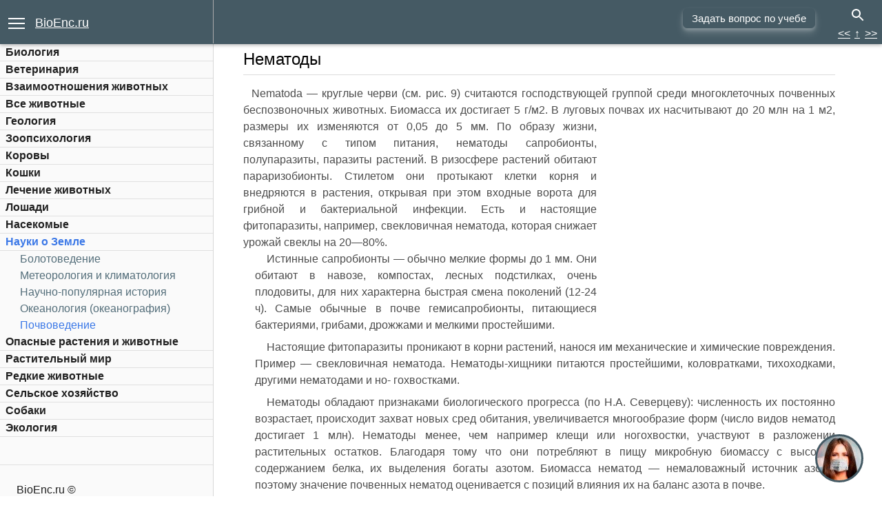

--- FILE ---
content_type: text/html; charset=cp1251
request_url: https://bioenc.ru/pochvovedenie_903/nematodyi-16822.html
body_size: 28884
content:
<!DOCTYPE html>
<html lang="en">
<head>
  <title>Нематоды:   Nematoda — круглые черви (см. рис. 9) считаются господствующей</title>
  <meta name="title" content="Нематоды:   Nematoda — круглые черви (см. рис. 9) считаются господствующей">
  <meta name="description" content="Нематоды:   Nematoda — круглые черви (см. рис. 9) считаются господствующей группой среди многоклеточных почвенных беспозвоночных животных. Биомасса их достигает 5 г/м2. В луговых почвах их насчитывают до 20 млн на 1 м2, размеры их изменяются от 0,05 до 5 мм. ... - -">
  <meta name="keywords" content="Нематоды:   Nematoda — круглые черви (см. рис. 9) считаются господствующей">
    <link rel="stylesheet" type="text/css" href="/css/style.css">
  <meta http-equiv="Content-type" content="text/html;charset=windows-1251">
  <meta name="viewport" content="width=device-width,initial-scale=1">
  <link rel="preconnect" href="https://fonts.gstatic.com/" crossorigin="">
  <link rel="preload" href="https://fonts.gstatic.com/s/roboto/v20/KFOmCnqEu92Fr1Mu5mxKKTU1Kvnz.woff2?display=swap" as="font" type="font/woff2" crossorigin="">
  <link rel="preload" href="https://fonts.gstatic.com/s/roboto/v20/KFOlCnqEu92Fr1MmEU9fABc4AMP6lbBP.woff2?display=swap" as="font" type="font/woff2" crossorigin="">
  <link rel="preload" href="https://fonts.gstatic.com/s/roboto/v20/KFOmCnqEu92Fr1Mu4mxKKTU1Kg.woff2?display=swap" as="font" type="font/woff2" crossorigin="">
  <link rel="preload" href="https://fonts.gstatic.com/s/roboto/v20/KFOlCnqEu92Fr1MmEU9fBBc4AMP6lQ.woff2?display=swap" as="font" type="font/woff2" crossorigin="">
  <link rel="preload" href="https://fonts.gstatic.com/s/montserrat/v14/JTURjIg1_i6t8kCHKm45_dJE3g3D_vx3rCubqg.woff2?display=swap" as="font" type="font/woff2" crossorigin="">
  <link rel="preload" href="https://fonts.gstatic.com/s/montserrat/v14/JTURjIg1_i6t8kCHKm45_dJE3gnD_vx3rCs.woff2?display=swap" as="font" type="font/woff2" crossorigin="">
  <link rel="preload" href="https://ajax.googleapis.com/ajax/libs/jquery/3.5.1/jquery.min.js" as="script">
<!-- Yandex.Metrika counter -->
<script type="text/javascript" >
   (function(m,e,t,r,i,k,a){m[i]=m[i]||function(){(m[i].a=m[i].a||[]).push(arguments)};
   m[i].l=1*new Date();
   for (var j = 0; j < document.scripts.length; j++) {if (document.scripts[j].src === r) { return; }}
   k=e.createElement(t),a=e.getElementsByTagName(t)[0],k.async=1,k.src=r,a.parentNode.insertBefore(k,a)})
   (window, document, "script", "https://mc.yandex.ru/metrika/tag.js", "ym");

   ym(96579773, "init", {
        clickmap:true,
        trackLinks:true,
        accurateTrackBounce:true,
        webvisor:true
   });
</script>
<noscript><div><img src="https://mc.yandex.ru/watch/96579773" style="position:absolute; left:-9999px;" alt="" /></div></noscript>
<!-- /Yandex.Metrika counter --></head>
<body id="pochvovedenie_903" class="site-material_ext_publish section-material-design noninitial-chapter color-cyan qp-ui qp-ui-mask">
  <header>
    <div class="header-wrapper">
      <div class="a24" style="color: #FFFFFF; background-color: #455a64; height: 60px; z-index: 10000; margin-top:2px; float: right; margin-right: 15px; font-size: 13px;"></div>
    </div>
  </header>
  <div id="titfb">
    <div id="titlogo">
      <a title="BioEnc.ru" href="/">BioEnc.ru</a>
    </div>
    <nav>
      <button class="c-hamburger c-hamburger--rot" id="chmb"><span>menu</span></button>
    </nav>
  </div>
  <form id="search-form" action="/search.html" method="get" name="search-form">
    <div class="search-widget search-open qp-ui qp-ui-search-input focused">
      <button class="search-button" id="sb"><svg fill="#000000" height="48" viewbox="0 0 24 24" width="48" xmlns="http://www.w3.org/2000/svg">
      <path d="M15.5 14h-.79l-.28-.27C15.41 12.59 16 11.11 16 9.5 16 5.91 13.09 3 9.5 3S3 5.91 3 9.5 5.91 16 9.5 16c1.61 0 3.09-.59 4.23-1.57l.27.28v.79l5 4.99L20.49 19l-4.99-5zm-6 0C7.01 14 5 11.99 5 9.5S7.01 5 9.5 5 14 7.01 14 9.5 11.99 14 9.5 14z">
        <path d="M0 0h24v24H0z" fill="none"></path>
      </path></svg></button>
    </div>
  </form>
  <div id="side-nav1" class="qp-ui qp-ui-side-nav-drawer">
    <div class="side-nav-wrapper1">
      <nav class="mdl-navigation wf-nav-drawer__container">
        <ul class="wf-main-nav__list-level-1 wf-nav__list clear">
          <li class="wf-main-nav__item">
            <a class="wf-main-nav__link1 page-in-section" href="/biologiya.html" title="Биология">Биология</a>
          </li>
          <li class="wf-main-nav__item">
            <a class="wf-main-nav__link1 page-in-section" href="/veterinariya.html" title="Ветеринария">Ветеринария</a>
          </li>
          <li class="wf-main-nav__item">
            <a class="wf-main-nav__link1 page-in-section" href="/vzaimootnosheniya-jivotnyih.html" title="Взаимоотношения животных">Взаимоотношения животных</a>
          </li>
          <li class="wf-main-nav__item">
            <a class="wf-main-nav__link1 page-in-section" href="/vse-jivotnyie.html" title="Все животные">Все животные</a>
          </li>
          <li class="wf-main-nav__item">
            <a class="wf-main-nav__link1 page-in-section" href="/geologiya.html" title="Геология">Геология</a>
          </li>
          <li class="wf-main-nav__item">
            <a class="wf-main-nav__link1 page-in-section" href="/zoopsihologiya.html" title="Зоопсихология">Зоопсихология</a>
          </li>
          <li class="wf-main-nav__item">
            <a class="wf-main-nav__link1 page-in-section" href="/korovyi.html" title="Коровы">Коровы</a>
          </li>
          <li class="wf-main-nav__item">
            <a class="wf-main-nav__link1 page-in-section" href="/koshki.html" title="Кошки">Кошки</a>
          </li>
          <li class="wf-main-nav__item">
            <a class="wf-main-nav__link1 page-in-section" href="/lechenie-jivotnyih.html" title="Лечение животных">Лечение животных</a>
          </li>
          <li class="wf-main-nav__item">
            <a class="wf-main-nav__link1 page-in-section" href="/loshadi.html" title="Лошади">Лошади</a>
          </li>
          <li class="wf-main-nav__item">
            <a class="wf-main-nav__link1 page-in-section" href="/nasekomyie.html" title="Насекомые">Насекомые</a>
          </li>
          <li class="wf-main-nav__item">
            <a class="wf-main-nav__link1 page-in-section selected" href="/nauki-zemle.html" title="Науки о Земле">Науки о Земле</a>
          </li>
          <li style="list-style: none; display: inline">
            <ul class="wf-main-nav__list-level-2 wf-nav__list clear">
              <li class="wf-main-nav__item">
                <a class="wf-main-nav__link" href="/bolotovedenie.html" title="Болотоведение">Болотоведение</a>
              </li>
              <li class="wf-main-nav__item">
                <a class="wf-main-nav__link" href="/meteorologiya-klimatologiya.html" title="Метеорология и климатология">Метеорология и климатология</a>
              </li>
              <li class="wf-main-nav__item">
                <a class="wf-main-nav__link" href="/nauchno-populyarnaya-istoriya.html" title="Научно-популярная история ">Научно-популярная история</a>
              </li>
              <li class="wf-main-nav__item">
                <a class="wf-main-nav__link" href="/okeanologiya-okeanografiya.html" title="Океанология (океанография)">Океанология (океанография)</a>
              </li>
              <li class="wf-main-nav__item">
                <a class="wf-main-nav__link selected" href="/pochvovedenie.html" title="Почвоведение">Почвоведение</a>
              </li>
            </ul>
          </li>
          <li class="wf-main-nav__item">
            <a class="wf-main-nav__link1 page-in-section" href="/opasnyie-rasteniya-jivotnyie.html" title="Опасные растения и животные">Опасные растения и животные</a>
          </li>
          <li class="wf-main-nav__item">
            <a class="wf-main-nav__link1 page-in-section" href="/rastitelnyiy-mir.html" title="Растительный мир">Растительный мир</a>
          </li>
          <li class="wf-main-nav__item">
            <a class="wf-main-nav__link1 page-in-section" href="/redkie-jivotnyie.html" title="Редкие животные">Редкие животные</a>
          </li>
          <li class="wf-main-nav__item">
            <a class="wf-main-nav__link1 page-in-section" href="/selskoe-hozyaystvo.html" title="Сельское хозяйство">Сельское хозяйство</a>
          </li>
          <li class="wf-main-nav__item">
            <a class="wf-main-nav__link1 page-in-section" href="/sobaki.html" title="Собаки">Собаки</a>
          </li>
          <li class="wf-main-nav__item">
            <a class="wf-main-nav__link1 page-in-section" href="/ekologiya.html" title="Экология">Экология</a>
          </li>
        </ul>
      </nav>
      <div class="r21" style="width:300px; margin-left:5px; margin-top:10px;"></div>
      <div class="r22" style="width:300px; margin-left:5px; margin-top:10px;"></div>
      <div class="legal">
        <p class="copyright">BioEnc.ru ©</p><a title="BioEnc.ru" href="mailto:info@bioenc.ru">info@bioenc.ru</a>
        <p style="margin-top: 10px;"></p>
      </div>
    </div>
  </div>
  <div id="grid-cont">
    <section class="grid_outer chapter">
      <div class="article-content">
        <!--<div id="share1">
          <div class="social" url="https://bioenc.ru/pochvovedenie_903/nematodyi-16822.html" title="Нематоды:   Nematoda — круглые черви (см. рис. 9) считаются господствующей" desc="">
            <a class="push facebook" id="fb"><i class="fa fa-facebook"></i></a> <a class="push twitter" id="tw"><i class="fa fa-twitter"></i></a> <a class="push vkontakte" id="vk"><i class="fa fa-vk"></i></a> <a class="push ok" id="ok"><i class="fa fa-odnoklassniki"></i></a>
          </div>
        </div>-->
        <div style="clear:both;"></div>
        <div style="position: fixed; top: 37px;right: 7px; height: 50px; z-index: 1000;">
          <div style="float: left; margin-left: 40px; width: 21px;">
            &nbsp;<span class="chapter-titlea"><a href="/pochvovedenie_903/kolovratki-16821.html" class="vnav">&lt;&lt;</a></span>
          </div>
          <div style="float: left; margin-left: 7px;">
            <span class="chapter-titlea"><a href="/pochvovedenie_902/biologiya-pochv.html" class="vnav">&uarr;</a></span>
          </div>
          <div style="float: left; margin-left: 7px;">
            <span class="chapter-titlea"><a href="/pochvovedenie_903/enhitreidyi-16823.html" class="vnav">&gt;&gt;</a></span>
          </div>
        </div>
        <h1>Нематоды</h1>
        <div class="rd"></div>
        <section class="cssfinode">
            Nematoda — круглые черви (см. рис. 9) считаются господствующей группой среди многоклеточных почвенных беспозвоночных животных. Биомасса их достигает 5 г/м2. В луговых почвах их насчитывают до 20 млн на 1 м2, размеры их изменяются от 0,05 до 5 мм.
          <div class="r7117" style="float:right; margin:10px 0 20px 10px; width:336px;height:280px;max-height:280px; max-width:336px;"></div>По образу жизни, связанному с типом питания, нематоды сапробионты, полупаразиты, паразиты растений. В ризосфере растений обитают параризобионты. Стилетом они протыкают клетки корня и внедряются в растения, открывая при этом входные ворота для грибной и бактериальной инфекции. Есть и настоящие фитопаразиты, например, свекловичная нематода, которая снижает урожай свеклы на 20—80%.
          <p>Истинные сапробионты — обычно мелкие формы до 1 мм. Они обитают в навозе, компостах, лесных подстилках, очень плодовиты, для них характерна быстрая смена поколений (12-24 ч). Самые обычные в почве гемисапробионты, питающиеся бактериями, грибами, дрожжами и мелкими простейшими.</p>
          <p>Настоящие фитопаразиты проникают в корни растений, нанося им механические и химические повреждения. Пример — свекловичная нематода. Нематоды-хищники питаются простейшими, коловратками, тихоходками, другими нематодами и но- гохвостками.</p>
          <p>Нематоды обладают признаками биологического прогресса (по Н.А. Северцеву): численность их постоянно возрастает, происходит захват новых сред обитания, увеличивается многообразие форм (число видов нематод достигает 1 млн). Нематоды менее, чем например клещи или ногохвостки, участвуют в разложении растительных остатков. Благодаря тому что они потребляют в пищу микробную биомассу с высоким содержанием белка, их выделения богаты азотом. Биомасса нематод — немаловажный источник азота, поэтому значение почвенных нематод оценивается с позиций влияния их на баланс азота в почве. </p>
        </section>
        <div class="r101" style="margin:10px 5px; width: 100%;min-height:280px;"></div>
        <div class="tnav">
          <a href="/pochvovedenie_903/kolovratki-16821.html" class="button15">&lt;&lt;</a> | <a href="/pochvovedenie_903/enhitreidyi-16823.html" class="button15">&gt;&gt;</a>
          <div class="tnavst">
            <a href="/pochvovedenie_902/biologiya-pochv.html" class="button15">&uarr;</a>
          </div>
        </div>
        <div class="rd" style="clear: both; height: 10px;"></div>
        <div style="margin-top: 20px;">
          Источник: <b><a href="/pochvovedenie_902/biologiya-pochv.html" class="hr_rez_poisk_tit">А.Г. Звягинцев, И.П. Бабьева, Г.М. Зенова. БИОЛОГИЯ ПОЧВ. 2005</a></b>
        </div>
        <div class="r81">
          <div class="rd"></div>
        </div>
        <div class="rd"></div>
        <h2>Еще по теме Нематоды:</h2>
        <ol>
          <li>
            <a href="/sh-jivotnyih-bolezni/nematodozyi-sistematika-morfologiya-biologiya-12379.html">НЕМАТОДОЗЫ Систематика, морфология и биология нематод. Морфофункциональная характеристика внешнего строения нематод</a>
          </li>
          <li>
            <a href="/vneklassnogo-chteniya-dlya/pochvennaya-nematoda-16319.html">Почвенная нематода</a>
          </li>
          <li>
            <a href="/knigi-zoologiya/velikoe-plemya-nematod-15249.html">ВЕЛИКОЕ ПЛЕМЯ НЕМАТОД</a>
          </li>
          <li>
            <a href="/knigi-zoologiya/nematodyi-vrediteli-rasteniy-15384.html">Нематоды — вредители растений</a>
          </li>
          <li>
            <a href="/zaschita-rasteniy_841/kartofelnaya-nematoda-ne1egoyega-g0510syiep518-13293.html">КАРТОФЕЛЬНАЯ НЕМАТОДА (Не1егойега Г0510сЫеП518 XVо1.)</a>
          </li>
          <li>
            <a href="/zaschita-rasteniy_841/steblevaya-nematoda-ditylenchus-destructor-13292.html">СТЕБЛЕВАЯ НЕМАТОДА (Ditylenchus destructor Thorne)</a>
          </li>
          <li>
            <a href="/vneklassnogo-chteniya-dlya/tip-kruglyie-chervi-ili-nematodyi-16318.html">Тип Круглые черви, или Нематоды (Nemathelminthes)</a>
          </li>
          <li>
            <a href="/zaschita-rasteniy_841/gallovaya-nematoda-meioiyodupe-tagiopi-13294.html">ГАЛЛОВАЯ НЕМАТОДА (Меіоійодупе тагіопі Сог.)</a>
          </li>
          <li>
            <a href="/sh-jivotnyih-bolezni/nematodozyi-12445.html">НЕМАТОДОЗЫ</a>
          </li>
          <li>
            <a href="/lecheniyu-jivotnyih-spravochniki/nematodozyi-yietayiovev-11731.html">НЕМАТОДОЗЫ (ЫетаЫовев)</a>
          </li>
          <li>
            <a href="/veterinarnaya-parazitologiya-laboratoriya/ivermektinyi-9587.html">Ивермектины</a>
          </li>
          <li>
            <a href="/sh-jivotnyih-bolezni/metastrongilezyi-sviney-12394.html">              Метастронгилезы свиней</a>
          </li>
          <li>
            <a href="/sh-jivotnyih-bolezni/ehinurioz-utok-gusey-12427.html">Эхинуриоз уток и гусей</a>
          </li>
          <li>
            <a href="/sh-jivotnyih-bolezni/spirotserkozyi-plotoyadnyih-jivotnyih-12408.html">Спироцеркозы плотоядных животных</a>
          </li>
          <li>
            <a href="/sh-jivotnyih-bolezni/ganguleterakidoz-gusey-utok-12421.html">Гангулетеракидоз гусей и уток</a>
          </li>
        </ol>
        <div class="gsh"></div>
        <div class="bottomnav1">
          - <a class="wf-main-nav__link2" href="/bolotovedenie.html" title="Болотоведение">Болотоведение</a> - <a class="wf-main-nav__link2" href="/meteorologiya-klimatologiya.html" title="Метеорология и климатология">Метеорология и климатология</a> - <a class="wf-main-nav__link2" href="/nauchno-populyarnaya-istoriya.html" title="Научно-популярная история ">Научно-популярная история</a> - <a class="wf-main-nav__link2" href="/okeanologiya-okeanografiya.html" title="Океанология (океанография)">Океанология (океанография)</a> - <a class="wf-main-nav__link2 selected" href="/pochvovedenie.html" title="Почвоведение">Почвоведение</a> -
        </div>
        <div class="bottomnav">
          - <a class="wf-main-nav__link2" href="/biologiya.html" title="Биология">Биология</a> - <a class="wf-main-nav__link2" href="/veterinariya.html" title="Ветеринария">Ветеринария</a> - <a class="wf-main-nav__link2" href="/vzaimootnosheniya-jivotnyih.html" title="Взаимоотношения животных">Взаимоотношения животных</a> - <a class="wf-main-nav__link2" href="/vse-jivotnyie.html" title="Все животные">Все животные</a> - <a class="wf-main-nav__link2" href="/geologiya.html" title="Геология">Геология</a> - <a class="wf-main-nav__link2" href="/zoopsihologiya.html" title="Зоопсихология">Зоопсихология</a> - <a class="wf-main-nav__link2" href="/korovyi.html" title="Коровы">Коровы</a> - <a class="wf-main-nav__link2" href="/koshki.html" title="Кошки">Кошки</a> - <a class="wf-main-nav__link2" href="/lechenie-jivotnyih.html" title="Лечение животных">Лечение животных</a> - <a class="wf-main-nav__link2" href="/loshadi.html" title="Лошади">Лошади</a> - <a class="wf-main-nav__link2" href="/nasekomyie.html" title="Насекомые">Насекомые</a> - <a class="wf-main-nav__link2 selected" href="/nauki-zemle.html" title="Науки о Земле">Науки о Земле</a> - <a class="wf-main-nav__link2" href="/opasnyie-rasteniya-jivotnyie.html" title="Опасные растения и животные">Опасные растения и животные</a> - <a class="wf-main-nav__link2" href="/rastitelnyiy-mir.html" title="Растительный мир">Растительный мир</a> - <a class="wf-main-nav__link2" href="/redkie-jivotnyie.html" title="Редкие животные">Редкие животные</a> - <a class="wf-main-nav__link2" href="/selskoe-hozyaystvo.html" title="Сельское хозяйство">Сельское хозяйство</a> - <a class="wf-main-nav__link2" href="/sobaki.html" title="Собаки">Собаки</a> - <a class="wf-main-nav__link2" href="/ekologiya.html" title="Экология">Экология</a> -
        </div>
        <div class="gsh"></div>
      </div>
    </section>
  </div>
  <div id="side-nav" class="qp-ui qp-ui-side-nav-drawer">
    <div class="side-nav-wrapper">
      <span id="logo"><a href="/">BioEnc.ru</a></span>
      <nav class="mdl-navigation wf-nav-drawer__container">
        <ul class="wf-main-nav__list-level-1 wf-nav__list clear">
          <li class="wf-main-nav__item">
            <a class="wf-main-nav__link1 page-in-section" href="/biologiya.html" title="Биология">Биология</a>
          </li>
          <li class="wf-main-nav__item">
            <a class="wf-main-nav__link1 page-in-section" href="/veterinariya.html" title="Ветеринария">Ветеринария</a>
          </li>
          <li class="wf-main-nav__item">
            <a class="wf-main-nav__link1 page-in-section" href="/vzaimootnosheniya-jivotnyih.html" title="Взаимоотношения животных">Взаимоотношения животных</a>
          </li>
          <li class="wf-main-nav__item">
            <a class="wf-main-nav__link1 page-in-section" href="/vse-jivotnyie.html" title="Все животные">Все животные</a>
          </li>
          <li class="wf-main-nav__item">
            <a class="wf-main-nav__link1 page-in-section" href="/geologiya.html" title="Геология">Геология</a>
          </li>
          <li class="wf-main-nav__item">
            <a class="wf-main-nav__link1 page-in-section" href="/zoopsihologiya.html" title="Зоопсихология">Зоопсихология</a>
          </li>
          <li class="wf-main-nav__item">
            <a class="wf-main-nav__link1 page-in-section" href="/korovyi.html" title="Коровы">Коровы</a>
          </li>
          <li class="wf-main-nav__item">
            <a class="wf-main-nav__link1 page-in-section" href="/koshki.html" title="Кошки">Кошки</a>
          </li>
          <li class="wf-main-nav__item">
            <a class="wf-main-nav__link1 page-in-section" href="/lechenie-jivotnyih.html" title="Лечение животных">Лечение животных</a>
          </li>
          <li class="wf-main-nav__item">
            <a class="wf-main-nav__link1 page-in-section" href="/loshadi.html" title="Лошади">Лошади</a>
          </li>
          <li class="wf-main-nav__item">
            <a class="wf-main-nav__link1 page-in-section" href="/nasekomyie.html" title="Насекомые">Насекомые</a>
          </li>
          <li class="wf-main-nav__item">
            <a class="wf-main-nav__link1 page-in-section selected" href="/nauki-zemle.html" title="Науки о Земле">Науки о Земле</a>
          </li>
          <li style="list-style: none; display: inline">
            <ul class="wf-main-nav__list-level-2 wf-nav__list clear">
              <li class="wf-main-nav__item">
                <a class="wf-main-nav__link" href="/bolotovedenie.html" title="Болотоведение">Болотоведение</a>
              </li>
              <li class="wf-main-nav__item">
                <a class="wf-main-nav__link" href="/meteorologiya-klimatologiya.html" title="Метеорология и климатология">Метеорология и климатология</a>
              </li>
              <li class="wf-main-nav__item">
                <a class="wf-main-nav__link" href="/nauchno-populyarnaya-istoriya.html" title="Научно-популярная история ">Научно-популярная история</a>
              </li>
              <li class="wf-main-nav__item">
                <a class="wf-main-nav__link" href="/okeanologiya-okeanografiya.html" title="Океанология (океанография)">Океанология (океанография)</a>
              </li>
              <li class="wf-main-nav__item">
                <a class="wf-main-nav__link selected" href="/pochvovedenie.html" title="Почвоведение">Почвоведение</a>
              </li>
            </ul>
          </li>
          <li class="wf-main-nav__item">
            <a class="wf-main-nav__link1 page-in-section" href="/opasnyie-rasteniya-jivotnyie.html" title="Опасные растения и животные">Опасные растения и животные</a>
          </li>
          <li class="wf-main-nav__item">
            <a class="wf-main-nav__link1 page-in-section" href="/rastitelnyiy-mir.html" title="Растительный мир">Растительный мир</a>
          </li>
          <li class="wf-main-nav__item">
            <a class="wf-main-nav__link1 page-in-section" href="/redkie-jivotnyie.html" title="Редкие животные">Редкие животные</a>
          </li>
          <li class="wf-main-nav__item">
            <a class="wf-main-nav__link1 page-in-section" href="/selskoe-hozyaystvo.html" title="Сельское хозяйство">Сельское хозяйство</a>
          </li>
          <li class="wf-main-nav__item">
            <a class="wf-main-nav__link1 page-in-section" href="/sobaki.html" title="Собаки">Собаки</a>
          </li>
          <li class="wf-main-nav__item">
            <a class="wf-main-nav__link1 page-in-section" href="/ekologiya.html" title="Экология">Экология</a>
          </li>
        </ul>
      </nav>
      <div class="legal">
        <p class="copyright">BioEnc.ru ©</p><a title="BioEnc.ru" href="mailto:info@bioenc.ru">info@bioenc.ru</a>
      </div>
    </div>
  </div>
  <footer class="wf-footer">
    <div class="wf-footer__section-container">
      <div class="wf-footer-section">
        <ul class="wf-footer__list wf-footer__list--primary">
          <li>
            <a href="/o-proekte.html" title="О проекте">О проекте</a>
          </li>
          <li>
            <a href="/avtoram.html" title="Авторам">Авторам</a>
          </li>
        </ul>
      </div>
      <div class="wf-footer-section">
        <ul class="wf-footer__list wf-footer__list--secondary">
          <li>
            <a title="BioEnc.ru" href="mailto:info@bioenc.ru">info@bioenc.ru</a>
          </li>
          <li>
            <!--<div id="share">
              <div class="social" url="https://bioenc.ru/pochvovedenie_903/nematodyi-16822.html" title="Нематоды:   Nematoda — круглые черви (см. рис. 9) считаются господствующей" desc="">
                <a class="push facebook" id="fb"><i class="fa fa-facebook"></i></a> <a class="push twitter" id="tw"><i class="fa fa-twitter"></i></a> <a class="push vkontakte" id="vk"><i class="fa fa-vk"></i></a> <a class="push ok" id="ok"><i class="fa fa-odnoklassniki"></i></a>
              </div>
            </div>-->
          </li>
        </ul>
      </div>
    </div>
  </footer>
  <div id="maskmodal" class="qp-ui-mask-modal"></div>
  <script>
  document.getElementById("chmb").onclick = function() {myFunction()};

  function myFunction() {
         document.getElementById("side-nav").style.visibility = "visible";
         document.getElementById("side-nav").style.transform = "translateX(0px)";
         document.getElementById("maskmodal").style.visibility = "visible";
         document.getElementById("maskmodal").style.opacity = "1";

  }


  document.getElementById("maskmodal").onclick = function() {myFunction1()};

  function myFunction1() {
  /*alert('1');  */
        document.getElementById("side-nav").style.visibility = "hidden";
        document.getElementById("side-nav").style.transform = "translateX(-281px)";
         document.getElementById("maskmodal").style.visibility = "hidden";
         document.getElementById("maskmodal").style.opacity = "0.1";
  }

  /*document.getElementById("sb").onclick = function() {myFunction2()};

  function myFunction2() {


        document.getElementById("sw").style.width = "240px";
        document.getElementById("sk").style.opacity = "1";
        document.getElementById("sk").style.display = "block";
        document.getElementById("search-input").focus();
  }
  document.getElementById("sk").onclick = function() {myFunction3()};

  function myFunction3() {


        document.getElementById("sw").style.width = "0px";
        document.getElementById("sk").style.opacity = "0.1";
        document.getElementById("sk").style.display = "none";

  }*/

  </script> 
  <script src="https://ajax.googleapis.com/ajax/libs/jquery/3.5.1/jquery.min.js"></script> 
  <script>


  $(function() {
             if($("div").is(".a24")) $(".a24").append('<button class="buttone button17">Задать вопрос по учебе<\/button>');
      $('body').delegate('.button17','click', function(event){
         event.stopPropagation();
                var url = '/zadat-vopros.html';
             window.open(url, '_blank');
    })
    $('body').delegate('.button18','click', function(event){
         event.stopPropagation();
                var url = '/studentam.html';
             window.open(url, '_blank');
    })

    if ($("section").is(".cssfinode")){
      var h1 = $('h1').html();
                                $('.r81').prepend('<div class="pnr"><div class="sc-AxjAm bcMPWx"><div class="sc-AxirZ bJCmFu"><p class="sc-AxiKw eIhYmx">Поможем написать работу на аналогичную тему: <p><b>"'+h1+'"<\/b><\/p><ul class="sc-AxhCb KNnJN"><li class="sc-AxhUy ecLKFa"><a href="/studentam.html" target="_blank" rel="noreferrer" class="sc-AxheI jUcUGC"><p class="sc-Axmtr czBzHP"><b>Реферат<\/b><\/p><p class="sc-AxgMl cVmQYF"><\/p><p class="sc-AxmLO gmtmqV">От 250 руб<\/p><\/a><\/li><li class="sc-AxhUy ecLKFa"><a href="/studentam.html" target="_blank" rel="noreferrer" class="sc-AxheI jUcUGC"><p class="sc-Axmtr czBzHP"><b>Контрольная работа<\/b><\/p><p class="sc-AxgMl cVmQYF"><\/p><p class="sc-AxmLO gmtmqV">От 250 руб<\/p><\/a><\/li><li class="sc-AxhUy ecLKFa"><a href="/studentam.html" target="_blank" rel="noreferrer" class="sc-AxheI jUcUGC"><p class="sc-Axmtr czBzHP"><b>Курсовая<\/b><\/p><p class="sc-AxgMl cVmQYF"><\/p><p class="sc-AxmLO gmtmqV">От 700 руб<\/p><\/a><\/li><\/ul><\/div><div class="sc-fzozJi gQbMSz"><div class="sc-fzoLsD lewGpJ">Получить выполненную работу или консультацию специалиста по вашему учебному проекту<\/div><a href="/studentam.html" target="_blank" rel="noreferrer" class="sc-fzpans cqdPMA">Узнать стоимость<\/a><\/div><\/div><\/div>');

    }

            var script = document.createElement("script");
            script.src = "/js/z.js";
            script.setAttribute("async", "async");
            document.body.appendChild(script);
            var script = document.createElement("script");
            if ($(window).width() >= "1024"){
               script.src = "/chat.js";
               script.charset = "UTF-8";
            }
            else{
               script.src = "/chat.js";
               script.charset = "UTF-8";
            }
            script.setAttribute("async", "async");
            document.body.appendChild(script);

  });
  </script> <noscript>
  <div style="position:absolute;left:-10000px;"></div></noscript>
</body>
</html>


--- FILE ---
content_type: text/html; charset=windows-1251
request_url: https://bioenc.ru/api/z1.php
body_size: 2205
content:
<!DOCTYPE html>
<html>
<head>
  <title></title>
    <link rel="stylesheet" type="text/css" href="/css/style.css">
  <meta http-equiv="Content-type" content="text/html;charset=windows-1251">
  <meta name="viewport" content="width=device-width,initial-scale=1">
  <link rel="preconnect" href="https://fonts.gstatic.com/" crossorigin="">
  <link rel="preload" href="https://fonts.gstatic.com/s/roboto/v20/KFOmCnqEu92Fr1Mu5mxKKTU1Kvnz.woff2?display=swap" as="font" type="font/woff2" crossorigin="">
  <link rel="preload" href="https://fonts.gstatic.com/s/roboto/v20/KFOlCnqEu92Fr1MmEU9fABc4AMP6lbBP.woff2?display=swap" as="font" type="font/woff2" crossorigin="">
  <link rel="preload" href="https://fonts.gstatic.com/s/roboto/v20/KFOmCnqEu92Fr1Mu4mxKKTU1Kg.woff2?display=swap" as="font" type="font/woff2" crossorigin="">
  <link rel="preload" href="https://fonts.gstatic.com/s/roboto/v20/KFOlCnqEu92Fr1MmEU9fBBc4AMP6lQ.woff2?display=swap" as="font" type="font/woff2" crossorigin="">
  <link rel="preload" href="https://fonts.gstatic.com/s/montserrat/v14/JTURjIg1_i6t8kCHKm45_dJE3g3D_vx3rCubqg.woff2?display=swap" as="font" type="font/woff2" crossorigin="">
  <link rel="preload" href="https://fonts.gstatic.com/s/montserrat/v14/JTURjIg1_i6t8kCHKm45_dJE3gnD_vx3rCs.woff2?display=swap" as="font" type="font/woff2" crossorigin="">
  <link rel="preload" href="https://ajax.googleapis.com/ajax/libs/jquery/3.5.1/jquery.min.js" as="script">
<!-- Yandex.Metrika counter -->
<script type="text/javascript" >
   (function(m,e,t,r,i,k,a){m[i]=m[i]||function(){(m[i].a=m[i].a||[]).push(arguments)};
   m[i].l=1*new Date();
   for (var j = 0; j < document.scripts.length; j++) {if (document.scripts[j].src === r) { return; }}
   k=e.createElement(t),a=e.getElementsByTagName(t)[0],k.async=1,k.src=r,a.parentNode.insertBefore(k,a)})
   (window, document, "script", "https://mc.yandex.ru/metrika/tag.js", "ym");

   ym(96579773, "init", {
        clickmap:true,
        trackLinks:true,
        accurateTrackBounce:true,
        webvisor:true
   });
</script>
<noscript><div><img src="https://mc.yandex.ru/watch/96579773" style="position:absolute; left:-9999px;" alt="" /></div></noscript>
<!-- /Yandex.Metrika counter --></head>
<body>
  {"co":"US"}
</body>
</html>


--- FILE ---
content_type: application/javascript
request_url: https://bioenc.ru/chat.js
body_size: 411443
content:
/*! For license information please see chat.js.LICENSE.txt */
!function(e){var n={};function a(t){if(n[t])return n[t].exports;var i=n[t]={i:t,l:!1,exports:{}};return e[t].call(i.exports,i,i.exports,a),i.l=!0,i.exports}a.m=e,a.c=n,a.d=function(e,n,t){a.o(e,n)||Object.defineProperty(e,n,{enumerable:!0,get:t})},a.r=function(e){"undefined"!=typeof Symbol&&Symbol.toStringTag&&Object.defineProperty(e,Symbol.toStringTag,{value:"Module"}),Object.defineProperty(e,"__esModule",{value:!0})},a.t=function(e,n){if(1&n&&(e=a(e)),8&n)return e;if(4&n&&"object"==typeof e&&e&&e.__esModule)return e;var t=Object.create(null);if(a.r(t),Object.defineProperty(t,"default",{enumerable:!0,value:e}),2&n&&"string"!=typeof e)for(var i in e)a.d(t,i,function(n){return e[n]}.bind(null,i));return t},a.n=function(e){var n=e&&e.__esModule?function(){return e.default}:function(){return e};return a.d(n,"a",n),n},a.o=function(e,n){return Object.prototype.hasOwnProperty.call(e,n)},a.p="https://edugrampromo.com/assets/js/widgets/",a(a.s=46)}([function(e,n,a){"use strict";e.exports=a(25)},function(e,n,a){"use strict";a.d(n,"b",(function(){return i})),a.d(n,"d",(function(){return o})),a.d(n,"c",(function(){return r})),a.d(n,"a",(function(){return s}));var t=a(2),i={white:"#ffffff",pale:"#f4f4f2",lightGray:"#e1e1e1",gray:"#c7c7c3",coal:"#3c4858",black:"#000000",orange:"#f6be4e",red:"#e95653",deepRed:"#e32222",lightRed:"#fadcdc",green:"#a2c679",deepGreen:"#ecf4e4",lightGreen:"#87b552",blue:"#4d96eb",deepBlue:"#316aa5",lightBlue:"#bdd3eb"},o={fieldHeight:40,fieldBorderRadius:2},r={OpenSans:'"Open Sans", sans-serif',Roboto:"Roboto, sans-serif"},s={radiance:Object(t.b)({"0%":{left:"-20%"},"100%":{left:"120%"}})}},function(e,n,a){"use strict";a.d(n,"c",(function(){return m})),a.d(n,"b",(function(){return f})),a.d(n,"d",(function(){return v}));var t=a(0),i=a.n(t),o=a(15),r=a(16),s=a(17),c=a(18),l=a(19),u=a(20),p=a(21),d=Object(o.create)({pfx:"edu",h:i.a.createElement});Object(r.addon)(d),Object(s.addon)(d),Object(c.addon)(d),Object(l.addon)(d),Object(u.addon)(d),Object(p.addon)(d);d.rule,d.jsx,d.style;var m=d.styled,f=(d.global,d.keyframes),v=function(e,n){return m((function(a){var t=Object.keys(a).reduce((function(e,t){return n.includes(t)||(e[t]=a[t]),e}),{});return i.a.createElement(e,t)}))};n.a=d},function(e,n,a){"use strict";a.d(n,"a",(function(){return r}));var t=function(e){try{return JSON.parse(e)}catch(n){return e}},i={requestId:"[[ requestId ]]",referal:"777cd7b379a3a783",offerId:"1",offerShortName:"[[ offerShortName ]]",component:"chat",advURL:"https://edugrampromo.com/unreg-order",publicUrl:"https://edugrampromo.com",privacyPolicyURL:"https://author24.ru/info/confidentiality/",bonus:"[[ bonus ]]",demo:function(e){switch(e){case"true":return!0;case"false":return!1;default:return e}}(""),locale:t("{\"\\u0414\\u0440\\u0443\\u0433\\u043e\\u0435\":\"\\u0414\\u0440\\u0443\\u0433\\u043e\\u0435\",\"\\u0422\\u0435\\u043b\\u0435\\u0444\\u043e\\u043d\":\"\\u0422\\u0435\\u043b\\u0435\\u0444\\u043e\\u043d\",\"\\u041e\\u0442\\u043f\\u0440\\u0430\\u0432\\u0438\\u0442\\u044c\":\"\\u041e\\u0442\\u043f\\u0440\\u0430\\u0432\\u0438\\u0442\\u044c\",\"\\u0423\\u0437\\u043d\\u0430\\u0442\\u044c \\u0446\\u0435\\u043d\\u0443\":\"\\u0423\\u0437\\u043d\\u0430\\u0442\\u044c \\u0446\\u0435\\u043d\\u0443\",\"\\u0414\\u0430\":\"\\u0414\\u0430\",\"\\u0412\\u0430\\u0448 e-mail\":\"\\u0412\\u0430\\u0448 e-mail\",\"\\u0412\\u0430\\u0448\\u0435 \\u0438\\u043c\\u044f\":\"\\u0412\\u0430\\u0448\\u0435 \\u0438\\u043c\\u044f\",\"\\u041d\\u0435\\u0442\":\"\\u041d\\u0435\\u0442\",\"\\u0422\\u0435\\u043c\\u0430 (\\u0438\\u043b\\u0438 \\u043d\\u0430\\u0437\\u0432\\u0430\\u043d\\u0438\\u0435)\":\"\\u0422\\u0435\\u043c\\u0430 (\\u0438\\u043b\\u0438 \\u043d\\u0430\\u0437\\u0432\\u0430\\u043d\\u0438\\u0435)\",\"\\u041c\\u0435\\u043d\\u044c\\u0448\\u0435 \\u043c\\u0438\\u043d\\u0443\\u0442\\u044b \\u043d\\u0430\\u0437\\u0430\\u0434\":\"\\u041c\\u0435\\u043d\\u044c\\u0448\\u0435 \\u043c\\u0438\\u043d\\u0443\\u0442\\u044b \\u043d\\u0430\\u0437\\u0430\\u0434\",\"\\u041c\\u0438\\u043d\\u0443\\u0442\\u0443 \\u043d\\u0430\\u0437\\u0430\\u0434\":\"\\u041c\\u0438\\u043d\\u0443\\u0442\\u0443 \\u043d\\u0430\\u0437\\u0430\\u0434\",\"{{time}} {{units}} \\u043d\\u0430\\u0437\\u0430\\u0434\":\"{{time}} {{units}} \\u043d\\u0430\\u0437\\u0430\\u0434\",\"\\u043c\\u0438\\u043d\\u0443\\u0442\\u0430~\\u043c\\u0438\\u043d\\u0443\\u0442\\u044b~\\u043c\\u0438\\u043d\\u0443\\u0442\":\"\\u043c\\u0438\\u043d\\u0443\\u0442\\u0430~\\u043c\\u0438\\u043d\\u0443\\u0442\\u044b~\\u043c\\u0438\\u043d\\u0443\\u0442\",\"\\u0447\\u0430\\u0441~\\u0447\\u0430\\u0441\\u0430~\\u0447\\u0430\\u0441\\u043e\\u0432\":\"\\u0447\\u0430\\u0441~\\u0447\\u0430\\u0441\\u0430~\\u0447\\u0430\\u0441\\u043e\\u0432\",\"{{name}} \\u043d\\u0430\\u0431\\u0438\\u0440\\u0430\\u0435\\u0442 \\u0441\\u043e\\u043e\\u0431\\u0449\\u0435\\u043d\\u0438\\u0435\":\"{{name}} \\u043d\\u0430\\u0431\\u0438\\u0440\\u0430\\u0435\\u0442 \\u0441\\u043e\\u043e\\u0431\\u0449\\u0435\\u043d\\u0438\\u0435\",\"\\u041d\\u0430\\u0436\\u0438\\u043c\\u0430\\u044f \\u043d\\u0430 \\u043a\\u043d\\u043e\\u043f\\u043a\\u0443, \\u0432\\u044b \\u0441\\u043e\\u0433\\u043b\\u0430\\u0448\\u0430\\u0435\\u0442\\u0435\\u0441\\u044c \\u0441\":\"\\u041d\\u0430\\u0436\\u0438\\u043c\\u0430\\u044f \\u043d\\u0430 \\u043a\\u043d\\u043e\\u043f\\u043a\\u0443, \\u0432\\u044b \\u0441\\u043e\\u0433\\u043b\\u0430\\u0448\\u0430\\u0435\\u0442\\u0435\\u0441\\u044c \\u0441\",\"\\u043f\\u043e\\u043b\\u0438\\u0442\\u0438\\u043a\\u043e\\u0439 \\u043e\\u0431\\u0440\\u0430\\u0431\\u043e\\u0442\\u043a\\u0438 \\u043f\\u0435\\u0440\\u0441\\u043e\\u043d\\u0430\\u043b\\u044c\\u043d\\u044b\\u0445 \\u0434\\u0430\\u043d\\u043d\\u044b\\u0445\":\"\\u043f\\u043e\\u043b\\u0438\\u0442\\u0438\\u043a\\u043e\\u0439 \\u043e\\u0431\\u0440\\u0430\\u0431\\u043e\\u0442\\u043a\\u0438 \\u043f\\u0435\\u0440\\u0441\\u043e\\u043d\\u0430\\u043b\\u044c\\u043d\\u044b\\u0445 \\u0434\\u0430\\u043d\\u043d\\u044b\\u0445\",\"\\u0421\\u043f\\u0430\\u0441\\u0438\\u0431\\u043e! \\u041e\\u0441\\u0442\\u0430\\u043b\\u0441\\u044f \\u043f\\u043e\\u0441\\u043b\\u0435\\u0434\\u043d\\u0438\\u0439 \\u0448\\u0430\\u0433: \\u0443\\u043a\\u0430\\u0436\\u0438\\u0442\\u0435 \\u0412\\u0430\\u0448 e-mail, \\u0447\\u0442\\u043e\\u0431\\u044b \\u044f \\u043c\\u043e\\u0433\\u043b\\u0430 \\u0440\\u0430\\u0441\\u0441\\u0447\\u0438\\u0442\\u0430\\u0442\\u044c \\u0441\\u0442\\u043e\\u0438\\u043c\\u043e\\u0441\\u0442\\u044c \\u0440\\u0430\\u0431\\u043e\\u0442\\u044b\":\"\\u0421\\u043f\\u0430\\u0441\\u0438\\u0431\\u043e! \\u041e\\u0441\\u0442\\u0430\\u043b\\u0441\\u044f \\u043f\\u043e\\u0441\\u043b\\u0435\\u0434\\u043d\\u0438\\u0439 \\u0448\\u0430\\u0433: \\u0443\\u043a\\u0430\\u0436\\u0438\\u0442\\u0435 \\u0412\\u0430\\u0448 e-mail, \\u0447\\u0442\\u043e\\u0431\\u044b \\u044f \\u043c\\u043e\\u0433\\u043b\\u0430 \\u0440\\u0430\\u0441\\u0441\\u0447\\u0438\\u0442\\u0430\\u0442\\u044c \\u0441\\u0442\\u043e\\u0438\\u043c\\u043e\\u0441\\u0442\\u044c \\u0440\\u0430\\u0431\\u043e\\u0442\\u044b\",\"\\u041f\\u043e\\u0434\\u0441\\u043a\\u0430\\u0436\\u0438\\u0442\\u0435 \\u0442\\u0435\\u043c\\u0443 \\u0438\\u043b\\u0438 \\u043d\\u0430\\u0437\\u0432\\u0430\\u043d\\u0438\\u0435 \\u0440\\u0430\\u0431\\u043e\\u0442\\u044b, \\u0441 \\u043a\\u043e\\u0442\\u043e\\u0440\\u043e\\u0439 \\u0432\\u0430\\u043c \\u043d\\u0443\\u0436\\u043d\\u0430 \\u043f\\u043e\\u043c\\u043e\\u0449\\u044c?\":\"\\u041f\\u043e\\u0434\\u0441\\u043a\\u0430\\u0436\\u0438\\u0442\\u0435 \\u0442\\u0435\\u043c\\u0443 \\u0438\\u043b\\u0438 \\u043d\\u0430\\u0437\\u0432\\u0430\\u043d\\u0438\\u0435 \\u0440\\u0430\\u0431\\u043e\\u0442\\u044b, \\u0441 \\u043a\\u043e\\u0442\\u043e\\u0440\\u043e\\u0439 \\u0432\\u0430\\u043c \\u043d\\u0443\\u0436\\u043d\\u0430 \\u043f\\u043e\\u043c\\u043e\\u0449\\u044c?\",\"\\u041e\\u0442\\u043b\\u0438\\u0447\\u043d\\u043e! \\u0421\\u0435\\u0439\\u0447\\u0430\\u0441 \\u0412\\u044b \\u0431\\u0443\\u0434\\u0435\\u0442\\u0435 \\u043f\\u0435\\u0440\\u0435\\u043d\\u0430\\u043f\\u0440\\u0430\\u0432\\u043b\\u0435\\u043d\\u044b \\u043d\\u0430 \\u0441\\u0430\\u0439\\u0442, \\u0433\\u0434\\u0435 \\u0441\\u043e\\u0442\\u043d\\u0438 \\u0430\\u0432\\u0442\\u043e\\u0440\\u043e\\u0432 \\u0441\\u0434\\u0435\\u043b\\u0430\\u044e\\u0442 \\u043f\\u0440\\u0435\\u0434\\u043b\\u043e\\u0436\\u0435\\u043d\\u0438\\u0435 \\u043f\\u043e \\u0432\\u0430\\u0448\\u0435\\u0439 \\u0440\\u0430\\u0431\\u043e\\u0442\\u0435\":\"\\u041e\\u0442\\u043b\\u0438\\u0447\\u043d\\u043e! \\u0421\\u0435\\u0439\\u0447\\u0430\\u0441 \\u0412\\u044b \\u0431\\u0443\\u0434\\u0435\\u0442\\u0435 \\u043f\\u0435\\u0440\\u0435\\u043d\\u0430\\u043f\\u0440\\u0430\\u0432\\u043b\\u0435\\u043d\\u044b \\u043d\\u0430 \\u0441\\u0430\\u0439\\u0442, \\u0433\\u0434\\u0435 \\u0441\\u043e\\u0442\\u043d\\u0438 \\u0430\\u0432\\u0442\\u043e\\u0440\\u043e\\u0432 \\u0441\\u0434\\u0435\\u043b\\u0430\\u044e\\u0442 \\u043f\\u0440\\u0435\\u0434\\u043b\\u043e\\u0436\\u0435\\u043d\\u0438\\u0435 \\u043f\\u043e \\u0432\\u0430\\u0448\\u0435\\u0439 \\u0440\\u0430\\u0431\\u043e\\u0442\\u0435\",\"\\u0417\\u0434\\u0440\\u0430\\u0432\\u0441\\u0442\\u0432\\u0443\\u0439\\u0442\\u0435! \\u041c\\u0435\\u043d\\u044f \\u0437\\u043e\\u0432\\u0443\\u0442 {{name}}. \\u0425\\u043e\\u0442\\u0438\\u0442\\u0435 \\u043c\\u044b \\u043e\\u0446\\u0435\\u043d\\u0438\\u043c \\u0441\\u0442\\u043e\\u0438\\u043c\\u043e\\u0441\\u0442\\u044c \\u043d\\u0430\\u043f\\u0438\\u0441\\u0430\\u043d\\u0438\\u044f \\u0432\\u0430\\u0448\\u0435\\u0439 \\u0440\\u0430\\u0431\\u043e\\u0442\\u044b?\":\"\\u0417\\u0434\\u0440\\u0430\\u0432\\u0441\\u0442\\u0432\\u0443\\u0439\\u0442\\u0435! \\u041c\\u0435\\u043d\\u044f \\u0437\\u043e\\u0432\\u0443\\u0442 {{name}}. \\u0425\\u043e\\u0442\\u0438\\u0442\\u0435 \\u043c\\u044b \\u043e\\u0446\\u0435\\u043d\\u0438\\u043c \\u0441\\u0442\\u043e\\u0438\\u043c\\u043e\\u0441\\u0442\\u044c \\u043d\\u0430\\u043f\\u0438\\u0441\\u0430\\u043d\\u0438\\u044f \\u0432\\u0430\\u0448\\u0435\\u0439 \\u0440\\u0430\\u0431\\u043e\\u0442\\u044b?\",\"\\u041d\\u0443\\u0436\\u043d\\u0430 \\u043f\\u043e\\u043c\\u043e\\u0449\\u044c \\u0441 \\u0443\\u0447\\u0435\\u0431\\u043e\\u0439?\":\"\\u041d\\u0443\\u0436\\u043d\\u0430 \\u043f\\u043e\\u043c\\u043e\\u0449\\u044c \\u0441 \\u0443\\u0447\\u0435\\u0431\\u043e\\u0439?\",\"\\u041d\\u0430\\u0448\\u0438 \\u044d\\u043a\\u0441\\u043f\\u0435\\u0440\\u0442\\u044b \\u0433\\u043e\\u0442\\u043e\\u0432\\u044b \\u043f\\u043e\\u043c\\u043e\\u0447\\u044c!\":\"\\u041d\\u0430\\u0448\\u0438 \\u044d\\u043a\\u0441\\u043f\\u0435\\u0440\\u0442\\u044b \\u0433\\u043e\\u0442\\u043e\\u0432\\u044b \\u043f\\u043e\\u043c\\u043e\\u0447\\u044c!\",\"\\u042d\\u0442\\u043e \\u0437\\u0430\\u0439\\u043c\\u0435\\u0442 \\u043f\\u0430\\u0440\\u0443 \\u043c\\u0438\\u043d\\u0443\\u0442. \\u0421\\u043e\\u0433\\u043b\\u0430\\u0441\\u043d\\u044b?\":\"\\u042d\\u0442\\u043e \\u0437\\u0430\\u0439\\u043c\\u0435\\u0442 \\u043f\\u0430\\u0440\\u0443 \\u043c\\u0438\\u043d\\u0443\\u0442. \\u0421\\u043e\\u0433\\u043b\\u0430\\u0441\\u043d\\u044b?\",\"\\u041f\\u0440\\u0438\\u0432\\u0435\\u0442! \\u041c\\u0435\\u043d\\u044f \\u0437\\u043e\\u0432\\u0443\\u0442 {{name}} \\u044f \\u044d\\u043a\\u0441\\u043f\\u0435\\u0440\\u0442 \\u043f\\u043e \\u0415\\u0413\\u042d\\/\\u041e\\u0413\\u042d. \\u042f \\u043f\\u043e\\u043c\\u043e\\u0433\\u0443 \\u0442\\u0435\\u0431\\u0435 \\u043f\\u043e\\u0434\\u0433\\u043e\\u0442\\u043e\\u0432\\u0438\\u0442\\u044c\\u0441\\u044f \\u043a \\u044d\\u043a\\u0437\\u0430\\u043c\\u0435\\u043d\\u0430\\u043c!\":\"\\u041f\\u0440\\u0438\\u0432\\u0435\\u0442! \\u041c\\u0435\\u043d\\u044f \\u0437\\u043e\\u0432\\u0443\\u0442 {{name}} \\u044f \\u044d\\u043a\\u0441\\u043f\\u0435\\u0440\\u0442 \\u043f\\u043e \\u0415\\u0413\\u042d\\/\\u041e\\u0413\\u042d. \\u042f \\u043f\\u043e\\u043c\\u043e\\u0433\\u0443 \\u0442\\u0435\\u0431\\u0435 \\u043f\\u043e\\u0434\\u0433\\u043e\\u0442\\u043e\\u0432\\u0438\\u0442\\u044c\\u0441\\u044f \\u043a \\u044d\\u043a\\u0437\\u0430\\u043c\\u0435\\u043d\\u0430\\u043c!\",\"\\u0414\\u043b\\u044f \\u043d\\u0430\\u0447\\u0430\\u043b\\u0430 \\u0440\\u0430\\u0431\\u043e\\u0442\\u044b, \\u043f\\u043e\\u0434\\u0441\\u043a\\u0430\\u0436\\u0438 \\u0441\\u0432\\u043e\\u0435 \\u0438\\u043c\\u044f\":\"\\u0414\\u043b\\u044f \\u043d\\u0430\\u0447\\u0430\\u043b\\u0430 \\u0440\\u0430\\u0431\\u043e\\u0442\\u044b, \\u043f\\u043e\\u0434\\u0441\\u043a\\u0430\\u0436\\u0438 \\u0441\\u0432\\u043e\\u0435 \\u0438\\u043c\\u044f\",\"\\u0421\\u043f\\u0430\\u0441\\u0438\\u0431\\u043e! \\u041d\\u0430\\u0448 \\u043a\\u0443\\u0440\\u0430\\u0442\\u043e\\u0440 \\u0441\\u0432\\u044f\\u0436\\u0435\\u0442\\u0441\\u044f \\u0441 \\u0412\\u0430\\u043c\\u0438.\":\"\\u0421\\u043f\\u0430\\u0441\\u0438\\u0431\\u043e! \\u041d\\u0430\\u0448 \\u043a\\u0443\\u0440\\u0430\\u0442\\u043e\\u0440 \\u0441\\u0432\\u044f\\u0436\\u0435\\u0442\\u0441\\u044f \\u0441 \\u0412\\u0430\\u043c\\u0438.\",\"\\u042d\\u043a\\u0441\\u043f\\u0435\\u0440\\u0442 \\u0415\\u0413\\u042d\\/\\u041e\\u0413\\u042d\":\"\\u042d\\u043a\\u0441\\u043f\\u0435\\u0440\\u0442 \\u0415\\u0413\\u042d\\/\\u041e\\u0413\\u042d\",\"\\u041f\\u043e\\u043c\\u043e\\u0433\\u0443 \\u043f\\u043e\\u0434\\u0433\\u043e\\u0442\\u043e\\u0432\\u0438\\u0442\\u044c\\u0441\\u044f \\u043a \\u044d\\u043a\\u0437\\u0430\\u043c\\u0435\\u043d\\u0430\\u043c\":\"\\u041f\\u043e\\u043c\\u043e\\u0433\\u0443 \\u043f\\u043e\\u0434\\u0433\\u043e\\u0442\\u043e\\u0432\\u0438\\u0442\\u044c\\u0441\\u044f \\u043a \\u044d\\u043a\\u0437\\u0430\\u043c\\u0435\\u043d\\u0430\\u043c\",\"\\u041f\\u043e\\u043f\\u0440\\u043e\\u0431\\u043e\\u0432\\u0430\\u0442\\u044c\":\"\\u041f\\u043e\\u043f\\u0440\\u043e\\u0431\\u043e\\u0432\\u0430\\u0442\\u044c\",\"\\u0417\\u0434\\u0440\\u0430\\u0432\\u0441\\u0442\\u0432\\u0443\\u0439\\u0442\\u0435! \\u041c\\u0435\\u043d\\u044f \\u0437\\u043e\\u0432\\u0443\\u0442 {{name}}. \\u0412\\u0430\\u043c \\u043d\\u0443\\u0436\\u043d\\u0430 \\u043f\\u043e\\u043c\\u043e\\u0449\\u044c \\u0441 \\u0412\\u0430\\u0448\\u0435\\u0439 \\u0430\\u043a\\u0430\\u0434\\u0435\\u043c\\u0438\\u0447\\u0435\\u0441\\u043a\\u043e\\u0439 \\u0440\\u0430\\u0431\\u043e\\u0442\\u043e\\u0439?\":\"\\u0417\\u0434\\u0440\\u0430\\u0432\\u0441\\u0442\\u0432\\u0443\\u0439\\u0442\\u0435! \\u041c\\u0435\\u043d\\u044f \\u0437\\u043e\\u0432\\u0443\\u0442 {{name}}. \\u0412\\u0430\\u043c \\u043d\\u0443\\u0436\\u043d\\u0430 \\u043f\\u043e\\u043c\\u043e\\u0449\\u044c \\u0441 \\u0412\\u0430\\u0448\\u0435\\u0439 \\u0430\\u043a\\u0430\\u0434\\u0435\\u043c\\u0438\\u0447\\u0435\\u0441\\u043a\\u043e\\u0439 \\u0440\\u0430\\u0431\\u043e\\u0442\\u043e\\u0439?\",\"\\u041e\\u0442\\u043b\\u0438\\u0447\\u043d\\u043e! \\u0414\\u043b\\u044f \\u043d\\u0430\\u0447\\u0430\\u043b\\u0430 \\u0440\\u0430\\u0431\\u043e\\u0442\\u044b, \\u043d\\u0430\\u043f\\u0438\\u0448\\u0438\\u0442\\u0435 \\u0441\\u0432\\u043e\\u0435 \\u0438\\u043c\\u044f.\":\"\\u041e\\u0442\\u043b\\u0438\\u0447\\u043d\\u043e! \\u0414\\u043b\\u044f \\u043d\\u0430\\u0447\\u0430\\u043b\\u0430 \\u0440\\u0430\\u0431\\u043e\\u0442\\u044b, \\u043d\\u0430\\u043f\\u0438\\u0448\\u0438\\u0442\\u0435 \\u0441\\u0432\\u043e\\u0435 \\u0438\\u043c\\u044f.\",\"\\u0421\\u043f\\u0430\\u0441\\u0438\\u0431\\u043e, {{userName}}! \\u041e\\u0441\\u0442\\u0430\\u043b\\u043e\\u0441\\u044c \\u0432\\u0441\\u0435\\u0433\\u043e 2 \\u0448\\u0430\\u0433\\u0430, \\u0443\\u043a\\u0430\\u0436\\u0438\\u0442\\u0435 \\u0441\\u0432\\u043e\\u0439 email.\":\"\\u0421\\u043f\\u0430\\u0441\\u0438\\u0431\\u043e, {{userName}}! \\u041e\\u0441\\u0442\\u0430\\u043b\\u043e\\u0441\\u044c \\u0432\\u0441\\u0435\\u0433\\u043e 2 \\u0448\\u0430\\u0433\\u0430, \\u0443\\u043a\\u0430\\u0436\\u0438\\u0442\\u0435 \\u0441\\u0432\\u043e\\u0439 email.\"}"),custom:t("{\"elements\":{\"container\":{\"backgroundColor\":\"#455a64\",\"axis\":{\"x\":97,\"y\":100}},\"name\":{\"text\":\"\\u0421\\u0432\\u0435\\u0442\\u043b\\u0430\\u043d\\u0430\"},\"description\":{\"text\":\"\\u041a\\u043e\\u043d\\u0441\\u0443\\u043b\\u044c\\u0442\\u0438\\u0440\\u0443\\u044e \\u043f\\u043e \\u0430\\u043a\\u0430\\u0434\\u0435\\u043c\\u0438\\u0447\\u0435\\u0441\\u043a\\u043e\\u0439 \\u0440\\u0430\\u0431\\u043e\\u0442\\u0435\"},\"avatar\":{\"src\":\"https:\\/\\/edugram.com\\/assets\\/img\\/widgets\\/support_protected.png\"},\"category\":{\"options\":[{\"value\":97,\"label\":\"\\u0410\\u0432\\u0438\\u0430\\u0446\\u0438\\u043e\\u043d\\u043d\\u0430\\u044f \\u0438 \\u0440\\u0430\\u043a\\u0435\\u0442\\u043d\\u043e-\\u043a\\u043e\\u0441\\u043c\\u0438\\u0447\\u0435\\u0441\\u043a\\u0430\\u044f \\u0442\\u0435\\u0445\\u043d\\u0438\\u043a\\u0430\"},{\"value\":88,\"label\":\"\\u0410\\u0432\\u0442\\u043e\\u043c\\u0430\\u0442\\u0438\\u0437\\u0430\\u0446\\u0438\\u044f \\u0442\\u0435\\u0445\\u043d\\u043e\\u043b\\u043e\\u0433\\u0438\\u0447\\u0435\\u0441\\u043a\\u0438\\u0445 \\u043f\\u0440\\u043e\\u0446\\u0435\\u0441\\u0441\\u043e\\u0432\"},{\"value\":100,\"label\":\"\\u0410\\u0432\\u0442\\u043e\\u043c\\u0430\\u0442\\u0438\\u043a\\u0430 \\u0438 \\u0443\\u043f\\u0440\\u0430\\u0432\\u043b\\u0435\\u043d\\u0438\\u0435\"},{\"value\":146,\"label\":\"\\u0410\\u043a\\u0442\\u0435\\u0440\\u0441\\u043a\\u043e\\u0435 \\u043c\\u0430\\u0441\\u0442\\u0435\\u0440\\u0441\\u0442\\u0432\\u043e\"},{\"value\":47,\"label\":\"\\u0410\\u043d\\u0430\\u043b\\u0438\\u0437 \\u0445\\u043e\\u0437\\u044f\\u0439\\u0441\\u0442\\u0432\\u0435\\u043d\\u043d\\u043e\\u0439 \\u0434\\u0435\\u044f\\u0442\\u0435\\u043b\\u044c\\u043d\\u043e\\u0441\\u0442\\u0438\"},{\"value\":158,\"label\":\"\\u0410\\u043d\\u0433\\u043b\\u0438\\u0439\\u0441\\u043a\\u0438\\u0439 \\u044f\\u0437\\u044b\\u043a\"},{\"value\":43,\"label\":\"\\u0410\\u043d\\u0442\\u0438\\u043a\\u0440\\u0438\\u0437\\u0438\\u0441\\u043d\\u043e\\u0435 \\u0443\\u043f\\u0440\\u0430\\u0432\\u043b\\u0435\\u043d\\u0438\\u0435\"},{\"value\":19,\"label\":\"\\u0410\\u0440\\u0445\\u0435\\u043e\\u043b\\u043e\\u0433\\u0438\\u044f\"},{\"value\":34,\"label\":\"\\u0410\\u0440\\u0445\\u0438\\u0442\\u0435\\u043a\\u0442\\u0443\\u0440\\u0430 \\u0438 \\u0441\\u0442\\u0440\\u043e\\u0438\\u0442\\u0435\\u043b\\u044c\\u0441\\u0442\\u0432\\u043e\"},{\"value\":18,\"label\":\"\\u0410\\u0441\\u0442\\u0440\\u043e\\u043d\\u043e\\u043c\\u0438\\u044f\"},{\"value\":114,\"label\":\"\\u0411\\u0430\\u0437\\u044b \\u0434\\u0430\\u043d\\u043d\\u044b\\u0445\"},{\"value\":44,\"label\":\"\\u0411\\u0430\\u043d\\u043a\\u043e\\u0432\\u0441\\u043a\\u043e\\u0435 \\u0434\\u0435\\u043b\\u043e\"},{\"value\":109,\"label\":\"\\u0411\\u0435\\u0437\\u043e\\u043f\\u0430\\u0441\\u043d\\u043e\\u0441\\u0442\\u044c \\u0436\\u0438\\u0437\\u043d\\u0435\\u0434\\u0435\\u044f\\u0442\\u0435\\u043b\\u044c\\u043d\\u043e\\u0441\\u0442\\u0438\"},{\"value\":75,\"label\":\"\\u0411\\u0438\\u0431\\u043b\\u0438\\u043e\\u0442\\u0435\\u0447\\u043d\\u043e-\\u0438\\u043d\\u0444\\u043e\\u0440\\u043c\\u0430\\u0446\\u0438\\u043e\\u043d\\u043d\\u0430\\u044f \\u0434\\u0435\\u044f\\u0442\\u0435\\u043b\\u044c\\u043d\\u043e\\u0441\\u0442\\u044c\"},{\"value\":61,\"label\":\"\\u0411\\u0438\\u0437\\u043d\\u0435\\u0441-\\u043f\\u043b\\u0430\\u043d\\u0438\\u0440\\u043e\\u0432\\u0430\\u043d\\u0438\\u0435\"},{\"value\":20,\"label\":\"\\u0411\\u0438\\u043e\\u043b\\u043e\\u0433\\u0438\\u044f\"},{\"value\":107,\"label\":\"\\u0411\\u0438\\u043e\\u0442\\u0435\\u0445\\u043d\\u043e\\u043b\\u043e\\u0433\\u0438\\u044f\"},{\"value\":45,\"label\":\"\\u0411\\u0443\\u0445\\u0433\\u0430\\u043b\\u0442\\u0435\\u0440\\u0441\\u043a\\u0438\\u0439 \\u0443\\u0447\\u0435\\u0442 \\u0438 \\u0430\\u0443\\u0434\\u0438\\u0442\"},{\"value\":126,\"label\":\"\\u0412\\u0435\\u0442\\u0435\\u0440\\u0438\\u043d\\u0430\\u0440\\u0438\\u044f\"},{\"value\":62,\"label\":\"\\u0412\\u043d\\u0435\\u0448\\u043d\\u0435\\u044d\\u043a\\u043e\\u043d\\u043e\\u043c\\u0438\\u0447\\u0435\\u0441\\u043a\\u0430\\u044f \\u0434\\u0435\\u044f\\u0442\\u0435\\u043b\\u044c\\u043d\\u043e\\u0441\\u0442\\u044c\"},{\"value\":145,\"label\":\"\\u0412\\u043e\\u0435\\u043d\\u043d\\u043e\\u0435 \\u0434\\u0435\\u043b\\u043e\"},{\"value\":108,\"label\":\"\\u0412\\u043e\\u0441\\u043f\\u0440\\u043e\\u0438\\u0437\\u0432\\u043e\\u0434\\u0441\\u0442\\u0432\\u043e \\u0438 \\u043f\\u0435\\u0440\\u0435\\u0440\\u0430\\u0431\\u043e\\u0442\\u043a\\u0430 \\u043b\\u0435\\u0441\\u043d\\u044b\\u0445 \\u0440\\u0435\\u0441\\u0443\\u0440\\u0441\\u043e\\u0432\"},{\"value\":27,\"label\":\"\\u0412\\u044b\\u0441\\u0448\\u0430\\u044f \\u043c\\u0430\\u0442\\u0435\\u043c\\u0430\\u0442\\u0438\\u043a\\u0430\"},{\"value\":21,\"label\":\"\\u0413\\u0435\\u043e\\u0433\\u0440\\u0430\\u0444\\u0438\\u044f\"},{\"value\":105,\"label\":\"\\u0413\\u0435\\u043e\\u0434\\u0435\\u0437\\u0438\\u044f\"},{\"value\":26,\"label\":\"\\u0413\\u0435\\u043e\\u043b\\u043e\\u0433\\u0438\\u044f\"},{\"value\":133,\"label\":\"\\u0413\\u0435\\u043e\\u043c\\u0435\\u0442\\u0440\\u0438\\u044f\"},{\"value\":129,\"label\":\"\\u0413\\u0438\\u0434\\u0440\\u0430\\u0432\\u043b\\u0438\\u043a\\u0430\"},{\"value\":103,\"label\":\"\\u0413\\u0438\\u0434\\u0440\\u043e\\u043c\\u0435\\u0442\\u0435\\u043e\\u0440\\u043e\\u043b\\u043e\\u0433\\u0438\\u044f\"},{\"value\":65,\"label\":\"\\u0413\\u043e\\u0441\\u0442\\u0438\\u043d\\u0438\\u0447\\u043d\\u043e\\u0435 \\u0434\\u0435\\u043b\\u043e\"},{\"value\":48,\"label\":\"\\u0413\\u043e\\u0441\\u0443\\u0434\\u0430\\u0440\\u0441\\u0442\\u0432\\u0435\\u043d\\u043d\\u043e\\u0435 \\u0438 \\u043c\\u0443\\u043d\\u0438\\u0446\\u0438\\u043f\\u0430\\u043b\\u044c\\u043d\\u043e\\u0435 \\u0443\\u043f\\u0440\\u0430\\u0432\\u043b\\u0435\\u043d\\u0438\\u0435\"},{\"value\":49,\"label\":\"\\u0414\\u0435\\u043b\\u043e\\u0432\\u043e\\u0439 \\u044d\\u0442\\u0438\\u043a\\u0435\\u0442\"},{\"value\":63,\"label\":\"\\u0414\\u0435\\u043d\\u044c\\u0433\\u0438\"},{\"value\":137,\"label\":\"\\u0414\\u0435\\u0442\\u0430\\u043b\\u0438 \\u043c\\u0430\\u0448\\u0438\\u043d\"},{\"value\":1,\"label\":\"\\u0414\\u0438\\u0437\\u0430\\u0439\\u043d\"},{\"value\":74,\"label\":\"\\u0414\\u043e\\u043a\\u0443\\u043c\\u0435\\u043d\\u0442\\u043e\\u0432\\u0435\\u0434\\u0435\\u043d\\u0438\\u0435 \\u0438 \\u0430\\u0440\\u0445\\u0438\\u0432\\u043e\\u0432\\u0435\\u0434\\u0435\\u043d\\u0438\\u0435\"},{\"value\":22,\"label\":\"\\u0415\\u0441\\u0442\\u0435\\u0441\\u0442\\u0432\\u043e\\u0437\\u043d\\u0430\\u043d\\u0438\\u0435\"},{\"value\":149,\"label\":\"\\u0416\\u0435\\u043b\\u0435\\u0437\\u043d\\u043e\\u0434\\u043e\\u0440\\u043e\\u0436\\u043d\\u044b\\u0439 \\u0442\\u0440\\u0430\\u043d\\u0441\\u043f\\u043e\\u0440\\u0442\"},{\"value\":2,\"label\":\"\\u0416\\u0443\\u0440\\u043d\\u0430\\u043b\\u0438\\u0441\\u0442\\u0438\\u043a\\u0430\"},{\"value\":39,\"label\":\"\\u0418\\u0437\\u0434\\u0430\\u0442\\u0435\\u043b\\u044c\\u0441\\u043a\\u043e\\u0435 \\u0434\\u0435\\u043b\\u043e\"},{\"value\":115,\"label\":\"\\u0418\\u043d\\u0432\\u0435\\u0441\\u0442\\u0438\\u0446\\u0438\\u0438\"},{\"value\":151,\"label\":\"\\u0418\\u043d\\u0436\\u0435\\u043d\\u0435\\u0440\\u043d\\u044b\\u0435 \\u0441\\u0435\\u0442\\u0438 \\u0438 \\u043e\\u0431\\u043e\\u0440\\u0443\\u0434\\u043e\\u0432\\u0430\\u043d\\u0438\\u0435\"},{\"value\":121,\"label\":\"\\u0418\\u043d\\u043d\\u043e\\u0432\\u0430\\u0446\\u0438\\u043e\\u043d\\u043d\\u044b\\u0439 \\u043c\\u0435\\u043d\\u0435\\u0434\\u0436\\u043c\\u0435\\u043d\\u0442\"},{\"value\":30,\"label\":\"\\u0418\\u043d\\u0444\\u043e\\u0440\\u043c\\u0430\\u0442\\u0438\\u043a\\u0430\"},{\"value\":89,\"label\":\"\\u0418\\u043d\\u0444\\u043e\\u0440\\u043c\\u0430\\u0446\\u0438\\u043e\\u043d\\u043d\\u0430\\u044f \\u0431\\u0435\\u0437\\u043e\\u043f\\u0430\\u0441\\u043d\\u043e\\u0441\\u0442\\u044c\"},{\"value\":86,\"label\":\"\\u0418\\u043d\\u0444\\u043e\\u0440\\u043c\\u0430\\u0446\\u0438\\u043e\\u043d\\u043d\\u044b\\u0435 \\u0442\\u0435\\u0445\\u043d\\u043e\\u043b\\u043e\\u0433\\u0438\\u0438\"},{\"value\":3,\"label\":\"\\u0418\\u0441\\u043a\\u0443\\u0441\\u0441\\u0442\\u0432\\u043e\"},{\"value\":4,\"label\":\"\\u0418\\u0441\\u0442\\u043e\\u0440\\u0438\\u044f\"},{\"value\":102,\"label\":\"\\u041a\\u0430\\u0440\\u0442\\u043e\\u0433\\u0440\\u0430\\u0444\\u0438\\u044f \\u0438 \\u0433\\u0435\\u043e\\u0438\\u043d\\u0444\\u043e\\u0440\\u043c\\u0430\\u0442\\u0438\\u043a\\u0430\"},{\"value\":157,\"label\":\"\\u041a\\u0438\\u0442\\u0430\\u0439\\u0441\\u043a\\u0438\\u0439 \\u044f\\u0437\\u044b\\u043a\"},{\"value\":73,\"label\":\"\\u041a\\u043e\\u043d\\u0444\\u043b\\u0438\\u043a\\u0442\\u043e\\u043b\\u043e\\u0433\\u0438\\u044f\"},{\"value\":150,\"label\":\"\\u041a\\u0440\\u0430\\u0435\\u0432\\u0435\\u0434\\u0435\\u043d\\u0438\\u0435\"},{\"value\":64,\"label\":\"\\u041a\\u0440\\u0435\\u0434\\u0438\\u0442\"},{\"value\":139,\"label\":\"\\u041a\\u0440\\u0438\\u043c\\u0438\\u043d\\u0430\\u043b\\u0438\\u0441\\u0442\\u0438\\u043a\\u0430\"},{\"value\":156,\"label\":\"\\u041a\\u0443\\u043b\\u0438\\u043d\\u0430\\u0440\\u0438\\u044f\"},{\"value\":5,\"label\":\"\\u041a\\u0443\\u043b\\u044c\\u0442\\u0443\\u0440\\u043e\\u043b\\u043e\\u0433\\u0438\\u044f\"},{\"value\":6,\"label\":\"\\u041b\\u0438\\u0442\\u0435\\u0440\\u0430\\u0442\\u0443\\u0440\\u0430\"},{\"value\":113,\"label\":\"\\u041b\\u043e\\u0433\\u0438\\u043a\\u0430\"},{\"value\":59,\"label\":\"\\u041b\\u043e\\u0433\\u0438\\u0441\\u0442\\u0438\\u043a\\u0430\"},{\"value\":50,\"label\":\"\\u041c\\u0430\\u0440\\u043a\\u0435\\u0442\\u0438\\u043d\\u0433\"},{\"value\":28,\"label\":\"\\u041c\\u0430\\u0442\\u0435\\u0440\\u0438\\u0430\\u043b\\u043e\\u0432\\u0435\\u0434\\u0435\\u043d\\u0438\\u0435\"},{\"value\":29,\"label\":\"\\u041c\\u0430\\u0448\\u0438\\u043d\\u043e\\u0441\\u0442\\u0440\\u043e\\u0435\\u043d\\u0438\\u0435\"},{\"value\":23,\"label\":\"\\u041c\\u0435\\u0434\\u0438\\u0446\\u0438\\u043d\\u0430\"},{\"value\":7,\"label\":\"\\u041c\\u0435\\u0436\\u0434\\u0443\\u043d\\u0430\\u0440\\u043e\\u0434\\u043d\\u044b\\u0435 \\u043e\\u0442\\u043d\\u043e\\u0448\\u0435\\u043d\\u0438\\u044f\"},{\"value\":51,\"label\":\"\\u041c\\u0435\\u0436\\u0434\\u0443\\u043d\\u0430\\u0440\\u043e\\u0434\\u043d\\u044b\\u0435 \\u0440\\u044b\\u043d\\u043a\\u0438\"},{\"value\":52,\"label\":\"\\u041c\\u0435\\u043d\\u0435\\u0434\\u0436\\u043c\\u0435\\u043d\\u0442\"},{\"value\":120,\"label\":\"\\u041c\\u0435\\u043d\\u0435\\u0434\\u0436\\u043c\\u0435\\u043d\\u0442 \\u043e\\u0440\\u0433\\u0430\\u043d\\u0438\\u0437\\u0430\\u0446\\u0438\\u0438\"},{\"value\":112,\"label\":\"\\u041c\\u0435\\u0442\\u0430\\u043b\\u043b\\u0443\\u0440\\u0433\\u0438\\u044f\"},{\"value\":136,\"label\":\"\\u041c\\u0435\\u0442\\u0440\\u043e\\u043b\\u043e\\u0433\\u0438\\u044f\"},{\"value\":31,\"label\":\"\\u041c\\u0435\\u0445\\u0430\\u043d\\u0438\\u043a\\u0430\"},{\"value\":53,\"label\":\"\\u041c\\u0438\\u043a\\u0440\\u043e-, \\u043c\\u0430\\u043a\\u0440\\u043e\\u044d\\u043a\\u043e\\u043d\\u043e\\u043c\\u0438\\u043a\\u0430\"},{\"value\":153,\"label\":\"\\u041c\\u0438\\u043a\\u0440\\u043e\\u043f\\u0440\\u043e\\u0446\\u0435\\u0441\\u0441\\u043e\\u0440\\u043d\\u0430\\u044f \\u0442\\u0435\\u0445\\u043d\\u0438\\u043a\\u0430\"},{\"value\":98,\"label\":\"\\u041c\\u043e\\u0440\\u0441\\u043a\\u0430\\u044f \\u0442\\u0435\\u0445\\u043d\\u0438\\u043a\\u0430\"},{\"value\":81,\"label\":\"\\u041c\\u0443\\u0437\\u044b\\u043a\\u0430\"},{\"value\":54,\"label\":\"\\u041d\\u0430\\u043b\\u043e\\u0433\\u0438\"},{\"value\":96,\"label\":\"\\u041d\\u0430\\u043d\\u043e\\u0438\\u043d\\u0436\\u0435\\u043d\\u0435\\u0440\\u0438\\u044f\"},{\"value\":131,\"label\":\"\\u041d\\u0430\\u0447\\u0435\\u0440\\u0442\\u0430\\u0442\\u0435\\u043b\\u044c\\u043d\\u0430\\u044f \\u0433\\u0435\\u043e\\u043c\\u0435\\u0442\\u0440\\u0438\\u044f\"},{\"value\":106,\"label\":\"\\u041d\\u0435\\u0444\\u0442\\u0435\\u0433\\u0430\\u0437\\u043e\\u0432\\u043e\\u0435 \\u0434\\u0435\\u043b\\u043e\"},{\"value\":67,\"label\":\"\\u041e\\u0440\\u0433\\u0430\\u043d\\u0438\\u0437\\u0430\\u0446\\u0438\\u043e\\u043d\\u043d\\u043e\\u0435 \\u0440\\u0430\\u0437\\u0432\\u0438\\u0442\\u0438\\u0435\"},{\"value\":147,\"label\":\"\\u041f\\u0430\\u0440\\u0438\\u043a\\u043c\\u0430\\u0445\\u0435\\u0440\\u0441\\u043a\\u043e\\u0435 \\u0438\\u0441\\u043a\\u0443\\u0441\\u0441\\u0442\\u0432\\u043e\"},{\"value\":8,\"label\":\"\\u041f\\u0435\\u0434\\u0430\\u0433\\u043e\\u0433\\u0438\\u043a\\u0430\"},{\"value\":38,\"label\":\"\\u041f\\u043e\\u043b\\u0438\\u0433\\u0440\\u0430\\u0444\\u0438\\u044f\"},{\"value\":9,\"label\":\"\\u041f\\u043e\\u043b\\u0438\\u0442\\u043e\\u043b\\u043e\\u0433\\u0438\\u044f\"},{\"value\":104,\"label\":\"\\u041f\\u043e\\u0447\\u0432\\u043e\\u0432\\u0435\\u0434\\u0435\\u043d\\u0438\\u0435\"},{\"value\":11,\"label\":\"\\u041f\\u0440\\u0430\\u0432\\u043e \\u0438 \\u044e\\u0440\\u0438\\u0441\\u043f\\u0440\\u0443\\u0434\\u0435\\u043d\\u0446\\u0438\\u044f\"},{\"value\":99,\"label\":\"\\u041f\\u0440\\u0438\\u0431\\u043e\\u0440\\u043e\\u0441\\u0442\\u0440\\u043e\\u0435\\u043d\\u0438\\u0435 \\u0438 \\u043e\\u043f\\u0442\\u043e\\u0442\\u0435\\u0445\\u043d\\u0438\\u043a\\u0430\"},{\"value\":110,\"label\":\"\\u041f\\u0440\\u0438\\u0440\\u043e\\u0434\\u043e\\u043e\\u0431\\u0443\\u0441\\u0442\\u0440\\u043e\\u0439\\u0441\\u0442\\u0432\\u043e \\u0438 \\u0432\\u043e\\u0434\\u043e\\u043f\\u043e\\u043b\\u044c\\u0437\\u043e\\u0432\\u0430\\u043d\\u0438\\u0435\"},{\"value\":32,\"label\":\"\\u041f\\u0440\\u043e\\u0433\\u0440\\u0430\\u043c\\u043c\\u0438\\u0440\\u043e\\u0432\\u0430\\u043d\\u0438\\u0435\"},{\"value\":68,\"label\":\"\\u041f\\u0440\\u043e\\u0438\\u0437\\u0432\\u043e\\u0434\\u0441\\u0442\\u0432\\u0435\\u043d\\u043d\\u044b\\u0439 \\u043c\\u0430\\u0440\\u043a\\u0435\\u0442\\u0438\\u043d\\u0433 \\u0438 \\u043c\\u0435\\u043d\\u0435\\u0434\\u0436\\u043c\\u0435\\u043d\\u0442\"},{\"value\":69,\"label\":\"\\u041f\\u0440\\u043e\\u043c\\u044b\\u0448\\u043b\\u0435\\u043d\\u043d\\u044b\\u0439 \\u043c\\u0430\\u0440\\u043a\\u0435\\u0442\\u0438\\u043d\\u0433 \\u0438 \\u043c\\u0435\\u043d\\u0435\\u0434\\u0436\\u043c\\u0435\\u043d\\u0442\"},{\"value\":33,\"label\":\"\\u041f\\u0440\\u043e\\u0446\\u0435\\u0441\\u0441\\u044b \\u0438 \\u0430\\u043f\\u043f\\u0430\\u0440\\u0430\\u0442\\u044b\"},{\"value\":10,\"label\":\"\\u041f\\u0441\\u0438\\u0445\\u043e\\u043b\\u043e\\u0433\\u0438\\u044f\"},{\"value\":40,\"label\":\"\\u0420\\u0430\\u0431\\u043e\\u0442\\u0430 \\u043d\\u0430 \\u043a\\u043e\\u043c\\u043f\\u044c\\u044e\\u0442\\u0435\\u0440\\u0435\"},{\"value\":87,\"label\":\"\\u0420\\u0430\\u0434\\u0438\\u043e\\u0444\\u0438\\u0437\\u0438\\u043a\\u0430\"},{\"value\":76,\"label\":\"\\u0420\\u0435\\u0436\\u0438\\u0441\\u0441\\u0443\\u0440\\u0430\"},{\"value\":12,\"label\":\"\\u0420\\u0435\\u043a\\u043b\\u0430\\u043c\\u0430 \\u0438 PR\"},{\"value\":138,\"label\":\"\\u0420\\u0435\\u043b\\u0438\\u0433\\u0438\\u044f\"},{\"value\":140,\"label\":\"\\u0420\\u0443\\u0441\\u0441\\u043a\\u0438\\u0439 \\u044f\\u0437\\u044b\\u043a\"},{\"value\":141,\"label\":\"\\u0420\\u044b\\u043d\\u043e\\u043a \\u0446\\u0435\\u043d\\u043d\\u044b\\u0445 \\u0431\\u0443\\u043c\\u0430\\u0433\"},{\"value\":127,\"label\":\"\\u0421\\u0432\\u044f\\u0437\\u0438 \\u0441 \\u043e\\u0431\\u0449\\u0435\\u0441\\u0442\\u0432\\u0435\\u043d\\u043d\\u043e\\u0441\\u0442\\u044c\\u044e\"},{\"value\":111,\"label\":\"\\u0421\\u0435\\u043b\\u044c\\u0441\\u043a\\u043e\\u0435 \\u0438 \\u0440\\u044b\\u0431\\u043d\\u043e\\u0435 \\u0445\\u043e\\u0437\\u044f\\u0439\\u0441\\u0442\\u0432\\u043e\"},{\"value\":82,\"label\":\"\\u0421\\u0435\\u0440\\u0432\\u0438\\u0441\"},{\"value\":132,\"label\":\"\\u0421\\u043e\\u043f\\u0440\\u043e\\u0442\\u0438\\u0432\\u043b\\u0435\\u043d\\u0438\\u0435 \\u043c\\u0430\\u0442\\u0435\\u0440\\u0438\\u0430\\u043b\\u043e\\u0432\"},{\"value\":124,\"label\":\"\\u0421\\u043e\\u0446\\u0438\\u0430\\u043b\\u044c\\u043d\\u0430\\u044f \\u0440\\u0430\\u0431\\u043e\\u0442\\u0430\"},{\"value\":13,\"label\":\"\\u0421\\u043e\\u0446\\u0438\\u043e\\u043b\\u043e\\u0433\\u0438\\u044f\"},{\"value\":55,\"label\":\"\\u0421\\u0442\\u0430\\u043d\\u0434\\u0430\\u0440\\u0442\\u0438\\u0437\\u0430\\u0446\\u0438\\u044f\"},{\"value\":56,\"label\":\"\\u0421\\u0442\\u0430\\u0442\\u0438\\u0441\\u0442\\u0438\\u043a\\u0430\"},{\"value\":14,\"label\":\"\\u0421\\u0442\\u0440\\u0430\\u043d\\u043e\\u0432\\u0435\\u0434\\u0435\\u043d\\u0438\\u0435\"},{\"value\":70,\"label\":\"\\u0421\\u0442\\u0440\\u0430\\u0442\\u0435\\u0433\\u0438\\u0447\\u0435\\u0441\\u043a\\u0438\\u0439 \\u043c\\u0435\\u043d\\u0435\\u0434\\u0436\\u043c\\u0435\\u043d\\u0442\"},{\"value\":57,\"label\":\"\\u0421\\u0442\\u0440\\u0430\\u0445\\u043e\\u0432\\u0430\\u043d\\u0438\\u0435\"},{\"value\":60,\"label\":\"\\u0422\\u0430\\u043c\\u043e\\u0436\\u0435\\u043d\\u043d\\u043e\\u0435 \\u0434\\u0435\\u043b\\u043e\"},{\"value\":78,\"label\":\"\\u0422\\u0435\\u0430\\u0442\\u0440\\u043e\\u0432\\u0435\\u0434\\u0435\\u043d\\u0438\\u0435\"},{\"value\":148,\"label\":\"\\u0422\\u0435\\u043a\\u0441\\u0442\\u0438\\u043b\\u044c\\u043d\\u0430\\u044f \\u043f\\u0440\\u043e\\u043c\\u044b\\u0448\\u043b\\u0435\\u043d\\u043d\\u043e\\u0441\\u0442\\u044c\"},{\"value\":130,\"label\":\"\\u0422\\u0435\\u043b\\u0435\\u0432\\u0438\\u0434\\u0435\\u043d\\u0438\\u0435\"},{\"value\":128,\"label\":\"\\u0422\\u0435\\u043e\\u0440\\u0435\\u0442\\u0438\\u0447\\u0435\\u0441\\u043a\\u0430\\u044f \\u043c\\u0435\\u0445\\u0430\\u043d\\u0438\\u043a\\u0430\"},{\"value\":135,\"label\":\"\\u0422\\u0435\\u043e\\u0440\\u0438\\u044f \\u0432\\u0435\\u0440\\u043e\\u044f\\u0442\\u043d\\u043e\\u0441\\u0442\\u0435\\u0439\"},{\"value\":41,\"label\":\"\\u0422\\u0435\\u043e\\u0440\\u0438\\u044f \\u043c\\u0430\\u0448\\u0438\\u043d \\u0438 \\u043c\\u0435\\u0445\\u0430\\u043d\\u0438\\u0437\\u043c\\u043e\\u0432\"},{\"value\":122,\"label\":\"\\u0422\\u0435\\u043e\\u0440\\u0438\\u044f \\u0443\\u043f\\u0440\\u0430\\u0432\\u043b\\u0435\\u043d\\u0438\\u044f\"},{\"value\":90,\"label\":\"\\u0422\\u0435\\u043f\\u043b\\u043e\\u044d\\u043d\\u0435\\u0440\\u0433\\u0435\\u0442\\u0438\\u043a\\u0430 \\u0438 \\u0442\\u0435\\u043f\\u043b\\u043e\\u0442\\u0435\\u0445\\u043d\\u0438\\u043a\\u0430\"},{\"value\":95,\"label\":\"\\u0422\\u0435\\u0445\\u043d\\u043e\\u043b\\u043e\\u0433\\u0438\\u0447\\u0435\\u0441\\u043a\\u0438\\u0435 \\u043c\\u0430\\u0448\\u0438\\u043d\\u044b \\u0438 \\u043e\\u0431\\u043e\\u0440\\u0443\\u0434\\u043e\\u0432\\u0430\\u043d\\u0438\\u0435\"},{\"value\":101,\"label\":\"\\u0422\\u0435\\u0445\\u043d\\u043e\\u043b\\u043e\\u0433\\u0438\\u044f \\u043f\\u0440\\u043e\\u0434\\u043e\\u0432\\u043e\\u043b\\u044c\\u0441\\u0442\\u0432\\u0435\\u043d\\u043d\\u044b\\u0445 \\u043f\\u0440\\u043e\\u0434\\u0443\\u043a\\u0442\\u043e\\u0432 \\u0438 \\u0442\\u043e\\u0432\\u0430\\u0440\\u043e\\u0432\"},{\"value\":66,\"label\":\"\\u0422\\u043e\\u0432\\u0430\\u0440\\u043e\\u0432\\u0435\\u0434\\u0435\\u043d\\u0438\\u0435\"},{\"value\":46,\"label\":\"\\u0422\\u043e\\u0440\\u0433\\u043e\\u0432\\u043e\\u0435 \\u0434\\u0435\\u043b\\u043e\"},{\"value\":35,\"label\":\"\\u0422\\u0440\\u0430\\u043d\\u0441\\u043f\\u043e\\u0440\\u0442\\u043d\\u044b\\u0435 \\u0441\\u0440\\u0435\\u0434\\u0441\\u0442\\u0432\\u0430\"},{\"value\":83,\"label\":\"\\u0422\\u0443\\u0440\\u0438\\u0437\\u043c\"},{\"value\":155,\"label\":\"\\u0423\\u043f\\u0440\\u0430\\u0432\\u043b\\u0435\\u043d\\u0438\\u0435 \\u043a\\u0430\\u0447\\u0435\\u0441\\u0442\\u0432\\u043e\\u043c\"},{\"value\":58,\"label\":\"\\u0423\\u043f\\u0440\\u0430\\u0432\\u043b\\u0435\\u043d\\u0438\\u0435 \\u043f\\u0435\\u0440\\u0441\\u043e\\u043d\\u0430\\u043b\\u043e\\u043c\"},{\"value\":154,\"label\":\"\\u0423\\u043f\\u0440\\u0430\\u0432\\u043b\\u0435\\u043d\\u0438\\u0435 \\u043f\\u0440\\u043e\\u0435\\u043a\\u0442\\u0430\\u043c\\u0438\"},{\"value\":152,\"label\":\"\\u0424\\u0430\\u0440\\u043c\\u0430\\u0446\\u0438\\u044f\"},{\"value\":36,\"label\":\"\\u0424\\u0438\\u0437\\u0438\\u043a\\u0430\"},{\"value\":79,\"label\":\"\\u0424\\u0438\\u0437\\u0438\\u0447\\u0435\\u0441\\u043a\\u0430\\u044f \\u043a\\u0443\\u043b\\u044c\\u0442\\u0443\\u0440\\u0430\"},{\"value\":15,\"label\":\"\\u0424\\u0438\\u043b\\u043e\\u0441\\u043e\\u0444\\u0438\\u044f\"},{\"value\":118,\"label\":\"\\u0424\\u0438\\u043d\\u0430\\u043d\\u0441\\u043e\\u0432\\u044b\\u0439 \\u043c\\u0435\\u043d\\u0435\\u0434\\u0436\\u043c\\u0435\\u043d\\u0442\"},{\"value\":72,\"label\":\"\\u0424\\u0438\\u043d\\u0430\\u043d\\u0441\\u044b\"},{\"value\":24,\"label\":\"\\u0425\\u0438\\u043c\\u0438\\u044f\"},{\"value\":125,\"label\":\"\\u0425\\u0438\\u0440\\u0443\\u0440\\u0433\\u0438\\u044f\"},{\"value\":94,\"label\":\"\\u0425\\u043e\\u043b\\u043e\\u0434\\u0438\\u043b\\u044c\\u043d\\u0430\\u044f \\u0442\\u0435\\u0445\\u043d\\u0438\\u043a\\u0430\"},{\"value\":85,\"label\":\"\\u0426\\u0435\\u043d\\u043e\\u043e\\u0431\\u0440\\u0430\\u0437\\u043e\\u0432\\u0430\\u043d\\u0438\\u0435 \\u0438 \\u043e\\u0446\\u0435\\u043d\\u043a\\u0430 \\u0431\\u0438\\u0437\\u043d\\u0435\\u0441\\u0430\"},{\"value\":42,\"label\":\"\\u0427\\u0435\\u0440\\u0442\\u0435\\u0436\\u0438\"},{\"value\":134,\"label\":\"\\u0427\\u0435\\u0440\\u0447\\u0435\\u043d\\u0438\\u0435\"},{\"value\":25,\"label\":\"\\u042d\\u043a\\u043e\\u043b\\u043e\\u0433\\u0438\\u044f\"},{\"value\":123,\"label\":\"\\u042d\\u043a\\u043e\\u043d\\u043e\\u043c\\u0435\\u0442\\u0440\\u0438\\u043a\\u0430\"},{\"value\":71,\"label\":\"\\u042d\\u043a\\u043e\\u043d\\u043e\\u043c\\u0438\\u043a\\u0430\"},{\"value\":116,\"label\":\"\\u042d\\u043a\\u043e\\u043d\\u043e\\u043c\\u0438\\u043a\\u0430 \\u043f\\u0440\\u0435\\u0434\\u043f\\u0440\\u0438\\u044f\\u0442\\u0438\\u044f\"},{\"value\":84,\"label\":\"\\u042d\\u043a\\u043e\\u043d\\u043e\\u043c\\u0438\\u043a\\u0430 \\u0442\\u0440\\u0443\\u0434\\u0430\"},{\"value\":117,\"label\":\"\\u042d\\u043a\\u043e\\u043d\\u043e\\u043c\\u0438\\u0447\\u0435\\u0441\\u043a\\u0430\\u044f \\u0442\\u0435\\u043e\\u0440\\u0438\\u044f\"},{\"value\":119,\"label\":\"\\u042d\\u043a\\u043e\\u043d\\u043e\\u043c\\u0438\\u0447\\u0435\\u0441\\u043a\\u0438\\u0439 \\u0430\\u043d\\u0430\\u043b\\u0438\\u0437\"},{\"value\":37,\"label\":\"\\u042d\\u043b\\u0435\\u043a\\u0442\\u0440\\u043e\\u043d\\u0438\\u043a\\u0430, \\u044d\\u043b\\u0435\\u043a\\u0442\\u0440\\u043e\\u0442\\u0435\\u0445\\u043d\\u0438\\u043a\\u0430, \\u0440\\u0430\\u0434\\u0438\\u043e\\u0442\\u0435\\u0445\\u043d\\u0438\\u043a\\u0430\"},{\"value\":93,\"label\":\"\\u042d\\u043d\\u0435\\u0440\\u0433\\u0435\\u0442\\u0438\\u0447\\u0435\\u0441\\u043a\\u043e\\u0435 \\u043c\\u0430\\u0448\\u0438\\u043d\\u043e\\u0441\\u0442\\u0440\\u043e\\u0435\\u043d\\u0438\\u0435\"},{\"value\":80,\"label\":\"\\u042d\\u0442\\u0438\\u043a\\u0430\"},{\"value\":91,\"label\":\"\\u042f\\u0434\\u0435\\u0440\\u043d\\u0430\\u044f \\u044d\\u043d\\u0435\\u0440\\u0433\\u0435\\u0442\\u0438\\u043a\\u0430 \\u0438 \\u0442\\u0435\\u043f\\u043b\\u043e\\u0444\\u0438\\u0437\\u0438\\u043a\\u0430\"},{\"value\":92,\"label\":\"\\u042f\\u0434\\u0435\\u0440\\u043d\\u044b\\u0435 \\u0444\\u0438\\u0437\\u0438\\u043a\\u0430 \\u0438 \\u0442\\u0435\\u0445\\u043d\\u043e\\u043b\\u043e\\u0433\\u0438\\u0438\"},{\"value\":17,\"label\":\"\\u042f\\u0437\\u044b\\u043a\\u0438 (\\u043f\\u0435\\u0440\\u0435\\u0432\\u043e\\u0434\\u044b)\"},{\"value\":16,\"label\":\"\\u042f\\u0437\\u044b\\u043a\\u043e\\u0437\\u043d\\u0430\\u043d\\u0438\\u0435 \\u0438 \\u0444\\u0438\\u043b\\u043e\\u043b\\u043e\\u0433\\u0438\\u044f\"}]},\"mobile\":{\"disabled\":false},\"geo\":{\"blackList\":[]}},\"timings\":{\"skipAfterClose\":{\"enabled\":true},\"hideAfterClose\":{\"enabled\":false},\"delay\":{\"value\":\"30\"},\"depth\":{\"value\":\"0\"},\"expire\":{\"value\":\"0\"}}}"),formActionURLs:t("{\"default\":\"https:\\/\\/a24help.ru\\/unreg-order\\/?refid=777cd7b379a3a783\",\"short\":\"https:\\/\\/a24help.ru\\/order\\/unregOrderShortForm\\/?refid=777cd7b379a3a783\"}"),abTest:t("[[ abTest ]]")},o={requestId:function(){var e=arguments.length>0&&void 0!==arguments[0]&&arguments[0],n=function(e,n){var a=parseInt(e,10).toString(16);return n<a.length?a.slice(a.length-n):n>a.length?new Array(n-a.length+1).join("0")+a:a};return n(parseInt((new Date).getTime()/1e3,10),8)+n(Math.floor(123456789*Math.random())+1,5)+(e?(10*Math.random()).toFixed(8).toString():"")}(!0),referal:"",offerId:1,offerShortName:"",component:"",advURL:"",publicUrl:"",privacyPolicyURL:"",bonus:0,demo:!1,locale:{},custom:{},formActionURLs:{},abTest:{}},r=Object.keys(i).reduce((function(e,n){var a=i[n];return e[n]=a==="[[ ".concat(n," ]]")?o[n]:a,e}),{});n.b=r},function(e,n,a){"use strict";a.d(n,"a",(function(){return l})),a.d(n,"d",(function(){return u})),a.d(n,"f",(function(){return p})),a.d(n,"b",(function(){return d})),a.d(n,"e",(function(){return m})),a.d(n,"c",(function(){return f}));var t=a(9),i=a.n(t),o=a(3);function r(e){return(r="function"==typeof Symbol&&"symbol"==typeof Symbol.iterator?function(e){return typeof e}:function(e){return e&&"function"==typeof Symbol&&e.constructor===Symbol&&e!==Symbol.prototype?"symbol":typeof e})(e)}function s(e,n){for(var a=0;a<n.length;a++){var t=n[a];t.enumerable=t.enumerable||!1,t.configurable=!0,"value"in t&&(t.writable=!0),Object.defineProperty(e,t.key,t)}}var c=function(){function e(){!function(e,n){if(!(e instanceof n))throw new TypeError("Cannot call a class as a function")}(this,e),this.dictionary=o.a.locale||{}}var n,a,t;return n=e,(a=[{key:"_",value:function(e,n){var a=this.dictionary[e]||e;switch(!0){case Array.isArray(n):return a.replace(/%s/g,(function(){return n.shift()}));case"object"===r(n):return a.replace(/{{(.*?)}}/g,(function(e,a){return n[a]}));case void 0!==n:return a.replace(/%s/g,n);default:return a}}}])&&s(n.prototype,a),t&&s(n,t),e}(),l=(a(14),new c),u=function(e){return Object.keys(e).reduce((function(n,a,t){return n+(t>0?"&":"")+"".concat(a,"=").concat(e[a])}),"")},p=function(e,n){return n.split("~")[e%100>4&&e%100<20?2:[2,0,1,1,1,2][e%10<5?e%10:5]]},d=function(e){var n=e.config,a=e.callback;if(n.demo||!n.custom.timings)a();else{var t=n.component,o=n.custom.timings,r=o.expire,s=o.depth,c=parseInt(r.value)||365,l=parseInt(s.value)+1,u="edu_".concat(t),p=i.a.getJSON(u)||{depth:0,end:new Date((new Date).getTime()+1e3*c*24*60*60)},d=p.depth,m=p.end,f=d+1;i.a.set(u,{depth:f,end:m},{expires:new Date(m)}),(f===l||(f>l||0===l)&&365===c)&&a()}};function m(e,n,a){var t,i,o,r=null,s=0;a||(a={});var c=function(){s=!1===a.leading?0:(new Date).getTime(),r=null,o=e.apply(t,i),r||(t=i=null)};return function(){var l=(new Date).getTime();s||!1!==a.leading||(s=l);var u=n-(l-s);return t=this,i=arguments,u<=0||u>n?(r&&(clearTimeout(r),r=null),s=l,o=e.apply(t,i),r||(t=i=null)):r||!1===a.trailing||(r=setTimeout(c,u)),o}}var f=function(){return null}},function(e,n,a){"use strict";function t(){return(t=Object.assign||function(e){for(var n=1;n<arguments.length;n++){var a=arguments[n];for(var t in a)Object.prototype.hasOwnProperty.call(a,t)&&(e[t]=a[t])}return e}).apply(this,arguments)}function i(e){return(i=Object.setPrototypeOf?Object.getPrototypeOf:function(e){return e.__proto__||Object.getPrototypeOf(e)})(e)}function o(e,n){return(o=Object.setPrototypeOf||function(e,n){return e.__proto__=n,e})(e,n)}function r(){if("undefined"==typeof Reflect||!Reflect.construct)return!1;if(Reflect.construct.sham)return!1;if("function"==typeof Proxy)return!0;try{return Date.prototype.toString.call(Reflect.construct(Date,[],(function(){}))),!0}catch(e){return!1}}function s(e,n,a){return(s=r()?Reflect.construct:function(e,n,a){var t=[null];t.push.apply(t,n);var i=new(Function.bind.apply(e,t));return a&&o(i,a.prototype),i}).apply(null,arguments)}function c(e){var n="function"==typeof Map?new Map:void 0;return(c=function(e){if(null===e||(a=e,-1===Function.toString.call(a).indexOf("[native code]")))return e;var a;if("function"!=typeof e)throw new TypeError("Super expression must either be null or a function");if(void 0!==n){if(n.has(e))return n.get(e);n.set(e,t)}function t(){return s(e,arguments,i(this).constructor)}return t.prototype=Object.create(e.prototype,{constructor:{value:t,enumerable:!1,writable:!0,configurable:!0}}),o(t,e)})(e)}a.d(n,"a",(function(){return R})),a.d(n,"b",(function(){return I}));var l=function(e){var n,a;function t(n){return function(e){if(void 0===e)throw new ReferenceError("this hasn't been initialised - super() hasn't been called");return e}(e.call(this,"An error occurred. See https://github.com/styled-components/polished/blob/master/src/internalHelpers/errors.md#"+n+" for more information.")||this)}return a=e,(n=t).prototype=Object.create(a.prototype),n.prototype.constructor=n,n.__proto__=a,t}(c(Error));function u(e){return Math.round(255*e)}function p(e,n,a){return u(e)+","+u(n)+","+u(a)}function d(e,n,a,t){if(void 0===t&&(t=p),0===n)return t(a,a,a);var i=(e%360+360)%360/60,o=(1-Math.abs(2*a-1))*n,r=o*(1-Math.abs(i%2-1)),s=0,c=0,l=0;i>=0&&i<1?(s=o,c=r):i>=1&&i<2?(s=r,c=o):i>=2&&i<3?(c=o,l=r):i>=3&&i<4?(c=r,l=o):i>=4&&i<5?(s=r,l=o):i>=5&&i<6&&(s=o,l=r);var u=a-o/2;return t(s+u,c+u,l+u)}var m={aliceblue:"f0f8ff",antiquewhite:"faebd7",aqua:"00ffff",aquamarine:"7fffd4",azure:"f0ffff",beige:"f5f5dc",bisque:"ffe4c4",black:"000",blanchedalmond:"ffebcd",blue:"0000ff",blueviolet:"8a2be2",brown:"a52a2a",burlywood:"deb887",cadetblue:"5f9ea0",chartreuse:"7fff00",chocolate:"d2691e",coral:"ff7f50",cornflowerblue:"6495ed",cornsilk:"fff8dc",crimson:"dc143c",cyan:"00ffff",darkblue:"00008b",darkcyan:"008b8b",darkgoldenrod:"b8860b",darkgray:"a9a9a9",darkgreen:"006400",darkgrey:"a9a9a9",darkkhaki:"bdb76b",darkmagenta:"8b008b",darkolivegreen:"556b2f",darkorange:"ff8c00",darkorchid:"9932cc",darkred:"8b0000",darksalmon:"e9967a",darkseagreen:"8fbc8f",darkslateblue:"483d8b",darkslategray:"2f4f4f",darkslategrey:"2f4f4f",darkturquoise:"00ced1",darkviolet:"9400d3",deeppink:"ff1493",deepskyblue:"00bfff",dimgray:"696969",dimgrey:"696969",dodgerblue:"1e90ff",firebrick:"b22222",floralwhite:"fffaf0",forestgreen:"228b22",fuchsia:"ff00ff",gainsboro:"dcdcdc",ghostwhite:"f8f8ff",gold:"ffd700",goldenrod:"daa520",gray:"808080",green:"008000",greenyellow:"adff2f",grey:"808080",honeydew:"f0fff0",hotpink:"ff69b4",indianred:"cd5c5c",indigo:"4b0082",ivory:"fffff0",khaki:"f0e68c",lavender:"e6e6fa",lavenderblush:"fff0f5",lawngreen:"7cfc00",lemonchiffon:"fffacd",lightblue:"add8e6",lightcoral:"f08080",lightcyan:"e0ffff",lightgoldenrodyellow:"fafad2",lightgray:"d3d3d3",lightgreen:"90ee90",lightgrey:"d3d3d3",lightpink:"ffb6c1",lightsalmon:"ffa07a",lightseagreen:"20b2aa",lightskyblue:"87cefa",lightslategray:"789",lightslategrey:"789",lightsteelblue:"b0c4de",lightyellow:"ffffe0",lime:"0f0",limegreen:"32cd32",linen:"faf0e6",magenta:"f0f",maroon:"800000",mediumaquamarine:"66cdaa",mediumblue:"0000cd",mediumorchid:"ba55d3",mediumpurple:"9370db",mediumseagreen:"3cb371",mediumslateblue:"7b68ee",mediumspringgreen:"00fa9a",mediumturquoise:"48d1cc",mediumvioletred:"c71585",midnightblue:"191970",mintcream:"f5fffa",mistyrose:"ffe4e1",moccasin:"ffe4b5",navajowhite:"ffdead",navy:"000080",oldlace:"fdf5e6",olive:"808000",olivedrab:"6b8e23",orange:"ffa500",orangered:"ff4500",orchid:"da70d6",palegoldenrod:"eee8aa",palegreen:"98fb98",paleturquoise:"afeeee",palevioletred:"db7093",papayawhip:"ffefd5",peachpuff:"ffdab9",peru:"cd853f",pink:"ffc0cb",plum:"dda0dd",powderblue:"b0e0e6",purple:"800080",rebeccapurple:"639",red:"f00",rosybrown:"bc8f8f",royalblue:"4169e1",saddlebrown:"8b4513",salmon:"fa8072",sandybrown:"f4a460",seagreen:"2e8b57",seashell:"fff5ee",sienna:"a0522d",silver:"c0c0c0",skyblue:"87ceeb",slateblue:"6a5acd",slategray:"708090",slategrey:"708090",snow:"fffafa",springgreen:"00ff7f",steelblue:"4682b4",tan:"d2b48c",teal:"008080",thistle:"d8bfd8",tomato:"ff6347",turquoise:"40e0d0",violet:"ee82ee",wheat:"f5deb3",white:"fff",whitesmoke:"f5f5f5",yellow:"ff0",yellowgreen:"9acd32"};var f=/^#[a-fA-F0-9]{6}$/,v=/^#[a-fA-F0-9]{8}$/,x=/^#[a-fA-F0-9]{3}$/,b=/^#[a-fA-F0-9]{4}$/,h=/^rgb\(\s*(\d{1,3})\s*,\s*(\d{1,3})\s*,\s*(\d{1,3})\s*\)$/i,g=/^rgba\(\s*(\d{1,3})\s*,\s*(\d{1,3})\s*,\s*(\d{1,3})\s*,\s*([-+]?[0-9]*[.]?[0-9]+)\s*\)$/i,y=/^hsl\(\s*(\d{0,3}[.]?[0-9]+)\s*,\s*(\d{1,3}[.]?[0-9]?)%\s*,\s*(\d{1,3}[.]?[0-9]?)%\s*\)$/i,w=/^hsla\(\s*(\d{0,3}[.]?[0-9]+)\s*,\s*(\d{1,3}[.]?[0-9]?)%\s*,\s*(\d{1,3}[.]?[0-9]?)%\s*,\s*([-+]?[0-9]*[.]?[0-9]+)\s*\)$/i;function k(e){if("string"!=typeof e)throw new l(3);var n=function(e){if("string"!=typeof e)return e;var n=e.toLowerCase();return m[n]?"#"+m[n]:e}(e);if(n.match(f))return{red:parseInt(""+n[1]+n[2],16),green:parseInt(""+n[3]+n[4],16),blue:parseInt(""+n[5]+n[6],16)};if(n.match(v)){var a=parseFloat((parseInt(""+n[7]+n[8],16)/255).toFixed(2));return{red:parseInt(""+n[1]+n[2],16),green:parseInt(""+n[3]+n[4],16),blue:parseInt(""+n[5]+n[6],16),alpha:a}}if(n.match(x))return{red:parseInt(""+n[1]+n[1],16),green:parseInt(""+n[2]+n[2],16),blue:parseInt(""+n[3]+n[3],16)};if(n.match(b)){var t=parseFloat((parseInt(""+n[4]+n[4],16)/255).toFixed(2));return{red:parseInt(""+n[1]+n[1],16),green:parseInt(""+n[2]+n[2],16),blue:parseInt(""+n[3]+n[3],16),alpha:t}}var i=h.exec(n);if(i)return{red:parseInt(""+i[1],10),green:parseInt(""+i[2],10),blue:parseInt(""+i[3],10)};var o=g.exec(n);if(o)return{red:parseInt(""+o[1],10),green:parseInt(""+o[2],10),blue:parseInt(""+o[3],10),alpha:parseFloat(""+o[4])};var r=y.exec(n);if(r){var s="rgb("+d(parseInt(""+r[1],10),parseInt(""+r[2],10)/100,parseInt(""+r[3],10)/100)+")",c=h.exec(s);if(!c)throw new l(4,n,s);return{red:parseInt(""+c[1],10),green:parseInt(""+c[2],10),blue:parseInt(""+c[3],10)}}var u=w.exec(n);if(u){var p="rgb("+d(parseInt(""+u[1],10),parseInt(""+u[2],10)/100,parseInt(""+u[3],10)/100)+")",k=h.exec(p);if(!k)throw new l(4,n,p);return{red:parseInt(""+k[1],10),green:parseInt(""+k[2],10),blue:parseInt(""+k[3],10),alpha:parseFloat(""+u[4])}}throw new l(5)}function j(e){return function(e){var n,a=e.red/255,t=e.green/255,i=e.blue/255,o=Math.max(a,t,i),r=Math.min(a,t,i),s=(o+r)/2;if(o===r)return void 0!==e.alpha?{hue:0,saturation:0,lightness:s,alpha:e.alpha}:{hue:0,saturation:0,lightness:s};var c=o-r,l=s>.5?c/(2-o-r):c/(o+r);switch(o){case a:n=(t-i)/c+(t<i?6:0);break;case t:n=(i-a)/c+2;break;default:n=(a-t)/c+4}return n*=60,void 0!==e.alpha?{hue:n,saturation:l,lightness:s,alpha:e.alpha}:{hue:n,saturation:l,lightness:s}}(k(e))}var E=function(e){return 7===e.length&&e[1]===e[2]&&e[3]===e[4]&&e[5]===e[6]?"#"+e[1]+e[3]+e[5]:e};function S(e){var n=e.toString(16);return 1===n.length?"0"+n:n}function O(e){return S(Math.round(255*e))}function C(e,n,a){return E("#"+O(e)+O(n)+O(a))}function T(e,n,a){return d(e,n,a,C)}function _(e,n,a){if("number"==typeof e&&"number"==typeof n&&"number"==typeof a)return T(e,n,a);if("object"==typeof e&&void 0===n&&void 0===a)return T(e.hue,e.saturation,e.lightness);throw new l(1)}function P(e,n,a,t){if("number"==typeof e&&"number"==typeof n&&"number"==typeof a&&"number"==typeof t)return t>=1?T(e,n,a):"rgba("+d(e,n,a)+","+t+")";if("object"==typeof e&&void 0===n&&void 0===a&&void 0===t)return e.alpha>=1?T(e.hue,e.saturation,e.lightness):"rgba("+d(e.hue,e.saturation,e.lightness)+","+e.alpha+")";throw new l(2)}function z(e,n,a){if("number"==typeof e&&"number"==typeof n&&"number"==typeof a)return E("#"+S(e)+S(n)+S(a));if("object"==typeof e&&void 0===n&&void 0===a)return E("#"+S(e.red)+S(e.green)+S(e.blue));throw new l(6)}function I(e,n,a,t){if("string"==typeof e&&"number"==typeof n){var i=k(e);return"rgba("+i.red+","+i.green+","+i.blue+","+n+")"}if("number"==typeof e&&"number"==typeof n&&"number"==typeof a&&"number"==typeof t)return t>=1?z(e,n,a):"rgba("+e+","+n+","+a+","+t+")";if("object"==typeof e&&void 0===n&&void 0===a&&void 0===t)return e.alpha>=1?z(e.red,e.green,e.blue):"rgba("+e.red+","+e.green+","+e.blue+","+e.alpha+")";throw new l(7)}function N(e){if("object"!=typeof e)throw new l(8);if(function(e){return"number"==typeof e.red&&"number"==typeof e.green&&"number"==typeof e.blue&&"number"==typeof e.alpha}(e))return I(e);if(function(e){return"number"==typeof e.red&&"number"==typeof e.green&&"number"==typeof e.blue&&("number"!=typeof e.alpha||void 0===e.alpha)}(e))return z(e);if(function(e){return"number"==typeof e.hue&&"number"==typeof e.saturation&&"number"==typeof e.lightness&&"number"==typeof e.alpha}(e))return P(e);if(function(e){return"number"==typeof e.hue&&"number"==typeof e.saturation&&"number"==typeof e.lightness&&("number"!=typeof e.alpha||void 0===e.alpha)}(e))return _(e);throw new l(8)}function M(e){return function e(n,a,t){return function(){var i=t.concat(Array.prototype.slice.call(arguments));return i.length>=a?n.apply(this,i):e(n,a,i)}}(e,e.length,[])}function A(e,n,a){return Math.max(e,Math.min(n,a))}function D(e,n){if("transparent"===n)return n;var a=j(n);return N(t({},a,{lightness:A(0,1,a.lightness-parseFloat(e))}))}var R=M(D)},function(e,n,a){e.exports=a(34)()},function(e,n,a){"use strict";var t=a(0),i=a.n(t),o=a(5),r=a(2),s=a(1);function c(e,n){if(null==e)return{};var a,t,i=function(e,n){if(null==e)return{};var a,t,i={},o=Object.keys(e);for(t=0;t<o.length;t++)a=o[t],n.indexOf(a)>=0||(i[a]=e[a]);return i}(e,n);if(Object.getOwnPropertySymbols){var o=Object.getOwnPropertySymbols(e);for(t=0;t<o.length;t++)a=o[t],n.indexOf(a)>=0||Object.prototype.propertyIsEnumerable.call(e,a)&&(i[a]=e[a])}return i}n.a=function(e){var n=e.children,a=e.as,t=void 0===a?"button":a,l=e.rounded,u=e.hexColor,p=e.color,d=c(e,["children","as","rounded","hexColor","color"]),m=u||s.b[p]||s.b.blue,f=r.c[t]({display:"inline-block",height:"".concat(s.d.fieldHeight,"px"),lineHeight:"".concat(s.d.fieldHeight,"px"),padding:"0 30px",border:0,borderRadius:"".concat(l?s.d.fieldHeight/2:s.d.fieldBorderRadius,"px"),backgroundColor:m,fontFamily:s.c.OpenSans,fontSize:"14px",color:s.b.white,outline:"none",cursor:"pointer",textDecoration:"none",backgroundImage:"none !important",boxShadow:"none !important",transition:"background-color .2s",":hover":{backgroundColor:Object(o.a)(.05,m)}});return i.a.createElement(f,d,n)}},function(e,n,a){"use strict";var t=a(0),i=a.n(t),o=(a(6),a(2).c.svg({display:"inline-block",fill:"currentColor",stroke:"currentColor",strokeWidth:0,userSelect:"none",flexShrink:0},(function(e){var n=e.size,a="auto"===n?"":"px",t="".concat(n).concat(a);return{width:t,height:t}})));function r(e){return(r="function"==typeof Symbol&&"symbol"==typeof Symbol.iterator?function(e){return typeof e}:function(e){return e&&"function"==typeof Symbol&&e.constructor===Symbol&&e!==Symbol.prototype?"symbol":typeof e})(e)}function s(){return(s=Object.assign||function(e){for(var n=1;n<arguments.length;n++){var a=arguments[n];for(var t in a)Object.prototype.hasOwnProperty.call(a,t)&&(e[t]=a[t])}return e}).apply(this,arguments)}function c(e,n){if(null==e)return{};var a,t,i=function(e,n){if(null==e)return{};var a,t,i={},o=Object.keys(e);for(t=0;t<o.length;t++)a=o[t],n.indexOf(a)>=0||(i[a]=e[a]);return i}(e,n);if(Object.getOwnPropertySymbols){var o=Object.getOwnPropertySymbols(e);for(t=0;t<o.length;t++)a=o[t],n.indexOf(a)>=0||Object.prototype.propertyIsEnumerable.call(e,a)&&(i[a]=e[a])}return i}function l(e,n){if(!(e instanceof n))throw new TypeError("Cannot call a class as a function")}function u(e,n){for(var a=0;a<n.length;a++){var t=n[a];t.enumerable=t.enumerable||!1,t.configurable=!0,"value"in t&&(t.writable=!0),Object.defineProperty(e,t.key,t)}}function p(e,n){return!n||"object"!==r(n)&&"function"!=typeof n?function(e){if(void 0===e)throw new ReferenceError("this hasn't been initialised - super() hasn't been called");return e}(e):n}function d(e){return(d=Object.setPrototypeOf?Object.getPrototypeOf:function(e){return e.__proto__||Object.getPrototypeOf(e)})(e)}function m(e,n){return(m=Object.setPrototypeOf||function(e,n){return e.__proto__=n,e})(e,n)}function f(e){return function(e){if(Array.isArray(e)){for(var n=0,a=new Array(e.length);n<e.length;n++)a[n]=e[n];return a}}(e)||function(e){if(Symbol.iterator in Object(e)||"[object Arguments]"===Object.prototype.toString.call(e))return Array.from(e)}(e)||function(){throw new TypeError("Invalid attempt to spread non-iterable instance")}()}var v,x,b,h=["auto"].concat(f(f(Array(10)).map((function(e,n){return 4*(n+1)})))),g=function(e){function n(){return l(this,n),p(this,d(n).apply(this,arguments))}var a,t,r;return function(e,n){if("function"!=typeof n&&null!==n)throw new TypeError("Super expression must either be null or a function");e.prototype=Object.create(n&&n.prototype,{constructor:{value:e,writable:!0,configurable:!0}}),n&&m(e,n)}(n,e),a=n,(t=[{key:"render",value:function(){var e=this.props,n=e.children,a=e.viewBox,t=e.size,r=c(e,["children","viewBox","size"]);return i.a.createElement(o,s({viewBox:a,size:t,focusable:"false","aria-hidden":"true"},r),n)}}])&&u(a.prototype,t),r&&u(a,r),n}(i.a.PureComponent);function y(){return(y=Object.assign||function(e){for(var n=1;n<arguments.length;n++){var a=arguments[n];for(var t in a)Object.prototype.hasOwnProperty.call(a,t)&&(e[t]=a[t])}return e}).apply(this,arguments)}v=g,x="defaultProps",b={size:h[0]},x in v?Object.defineProperty(v,x,{value:b,enumerable:!0,configurable:!0,writable:!0}):v[x]=b;n.a={Cross:function(e){return i.a.createElement(g,y({viewBox:"0 0 14 14"},e),i.a.createElement("path",{d:"M7.81 6.75l5.47-5.47a.75.75 0 0 0 0-1.06.75.75 0 0 0-1.06 0L6.75 5.69 1.28.22a.75.75 0 0 0-1.06 0 .75.75 0 0 0 0 1.06l5.47 5.47-5.47 5.47a.75.75 0 0 0 0 1.06c.15.15.34.22.53.22s.38-.07.53-.22l5.47-5.47 5.47 5.47c.15.15.34.22.53.22s.38-.07.53-.22a.75.75 0 0 0 0-1.06z"}))},Bell:function(e){return i.a.createElement(g,y({viewBox:"0 0 25.5 30"},e),i.a.createElement("path",{d:"M20.8,13.6v-3.2c0-4.5-3.6-8.1-8.1-8.1l0,0c-4.5,0-8.1,3.6-8.1,8.1v3.2c0,3.1-1.2,6.1-3.5,8.4l0,0v2.3h23.1v-2.3l0,0\r C22,19.7,20.8,16.7,20.8,13.6z"}),i.a.createElement("path",{d:"M12.7,30c1.9,0,3.5-1.5,3.5-3.5H9.2C9.2,28.5,10.8,30,12.7,30z"}),i.a.createElement("path",{d:"M15,4.6h-4.6V2.3c0-1.3,1-2.3,2.3-2.3l0,0C14,0,15,1,15,2.3V4.6z"}),i.a.createElement("circle",{cx:"24.2",cy:"23.1",r:"1.2"}),i.a.createElement("circle",{cx:"1.2",cy:"23.1",r:"1.2"}))},ArrowDown:function(e){return i.a.createElement(g,y({viewBox:"0 0 16 16"},e),i.a.createElement("path",{d:"M7.99973913,12 C7.7993913,12 7.59904348,11.9213846 7.44669565,11.7630769 L2.22930435,6.37846154 C1.92356522,6.06292308 1.92356522,5.55246154 2.22930435,5.23692308 C2.53504348,4.92138462 3.02965217,4.92138462 3.3353913,5.23692308 L7.99973913,10.0496923 L12.664087,5.23692308 C12.9698261,4.92138462 13.4644348,4.92138462 13.7701739,5.23692308 C14.075913,5.55246154 14.075913,6.06292308 13.7701739,6.37846154 L8.55278261,11.7630769 C8.40043478,11.9213846 8.20008696,12 7.99973913,12"}))},CheckMark:function(e){return i.a.createElement(g,y({viewBox:"0 0 8 7"},e),i.a.createElement("path",{d:"M2.59 7a.74.74 0 0 1-.5-.2L.21 4.95a.68.68 0 0 1 0-.98.7.7 0 0 1 .99 0l1.39 1.36L6.8 1.2a.7.7 0 0 1 .99 0c.28.27.28.71 0 .98L3.09 6.8a.74.74 0 0 1-.5.2"}))},Clip:function(e){return i.a.createElement(g,y({viewBox:"0 0 512.001 512.001"},e),i.a.createElement("path",{d:"M480.467,51.284c-20.334-20.334-47.371-31.534-76.129-31.534c-28.758,0-55.795,11.199-76.13,31.534l-233.22,233.22    c-15.06,15.059-23.353,35.083-23.353,56.38s8.293,41.32,23.353,56.38c31.088,31.088,81.673,31.088,112.76,0l204.485-204.484    l-23.614-23.614L184.133,373.651c-18.067,18.067-47.465,18.066-65.533,0c-8.752-8.752-13.572-20.389-13.572-32.766    c0-12.378,4.82-24.015,13.572-32.767L351.82,74.899c14.028-14.027,32.679-21.753,52.517-21.753s38.487,7.725,52.515,21.753    c14.028,14.027,21.753,32.677,21.753,52.515s-7.724,38.487-21.753,52.515L207.795,428.986c-39.847,39.846-104.684,39.845-144.53,0    c-19.303-19.303-29.933-44.967-29.933-72.264c0-27.299,10.631-52.963,29.933-72.266l220.32-220.32l-23.614-23.614l-220.32,220.32    c-52.868,52.867-52.868,138.889,0,191.758c26.434,26.435,61.157,39.652,95.879,39.652s69.446-13.217,95.879-39.652    l249.057-249.058c20.335-20.334,31.534-47.371,31.534-76.129S500.802,71.618,480.467,51.284z"}))}}},function(e,n,a){var t,i;!function(o){if(void 0===(i="function"==typeof(t=o)?t.call(n,a,n,e):t)||(e.exports=i),!0,e.exports=o(),!!0){var r=window.Cookies,s=window.Cookies=o();s.noConflict=function(){return window.Cookies=r,s}}}((function(){function e(){for(var e=0,n={};e<arguments.length;e++){var a=arguments[e];for(var t in a)n[t]=a[t]}return n}function n(e){return e.replace(/(%[0-9A-Z]{2})+/g,decodeURIComponent)}return function a(t){function i(){}function o(n,a,o){if("undefined"!=typeof document){"number"==typeof(o=e({path:"/"},i.defaults,o)).expires&&(o.expires=new Date(1*new Date+864e5*o.expires)),o.expires=o.expires?o.expires.toUTCString():"";try{var r=JSON.stringify(a);/^[\{\[]/.test(r)&&(a=r)}catch(e){}a=t.write?t.write(a,n):encodeURIComponent(String(a)).replace(/%(23|24|26|2B|3A|3C|3E|3D|2F|3F|40|5B|5D|5E|60|7B|7D|7C)/g,decodeURIComponent),n=encodeURIComponent(String(n)).replace(/%(23|24|26|2B|5E|60|7C)/g,decodeURIComponent).replace(/[\(\)]/g,escape);var s="";for(var c in o)o[c]&&(s+="; "+c,!0!==o[c]&&(s+="="+o[c].split(";")[0]));return document.cookie=n+"="+a+s}}function r(e,a){if("undefined"!=typeof document){for(var i={},o=document.cookie?document.cookie.split("; "):[],r=0;r<o.length;r++){var s=o[r].split("="),c=s.slice(1).join("=");a||'"'!==c.charAt(0)||(c=c.slice(1,-1));try{var l=n(s[0]);if(c=(t.read||t)(c,l)||n(c),a)try{c=JSON.parse(c)}catch(e){}if(i[l]=c,e===l)break}catch(e){}}return e?i[e]:i}}return i.set=o,i.get=function(e){return r(e,!1)},i.getJSON=function(e){return r(e,!0)},i.remove=function(n,a){o(n,"",e(a,{expires:-1}))},i.defaults={},i.withConverter=a,i}((function(){}))}))},function(e,n,a){"use strict";var t=a(0),i=a.n(t),o=a(12),r=a.n(o),s=a(22),c=a.n(s),l=a(4),u=a(3),p=i.a.createContext();function d(e){var n=e.children;return i.a.createElement(p.Provider,{value:u.b},n)}n.a=function(e){Object(l.b)({config:u.b,callback:function(){try{var n,a=u.b.custom.elements.target;a?n=document.getElementById(a.id):((n=document.createElement("div")).setAttribute("style","position:fixed;right:0;bottom:0;z-index:9999999999;"),document.body.appendChild(n)),r.a.render(i.a.createElement(d,null,i.a.createElement(e,u.b)),n)}catch(e){console.error(e)}u.b.demo||(c.a.initialize({gtmId:"GTM-T6936P8"}),fetch("".concat(u.b.publicUrl,"/partnersforms/saveShowStat"),{method:"POST",mode:"no-cors",body:JSON.stringify({type:"widget",ref:u.b.referal,component:u.b.component,requestId:u.b.requestId})}))}})}},function(e,n,a){"use strict";a(0);var t=a(24);n.a=t.a},function(e,n,a){"use strict";!function e(){if("undefined"!=typeof __REACT_DEVTOOLS_GLOBAL_HOOK__&&"function"==typeof __REACT_DEVTOOLS_GLOBAL_HOOK__.checkDCE){0;try{__REACT_DEVTOOLS_GLOBAL_HOOK__.checkDCE(e)}catch(e){console.error(e)}}}(),e.exports=a(27)},function(e,n,a){"use strict";var t=Object.getOwnPropertySymbols,i=Object.prototype.hasOwnProperty,o=Object.prototype.propertyIsEnumerable;function r(e){if(null==e)throw new TypeError("Object.assign cannot be called with null or undefined");return Object(e)}e.exports=function(){try{if(!Object.assign)return!1;var e=new String("abc");if(e[5]="de","5"===Object.getOwnPropertyNames(e)[0])return!1;for(var n={},a=0;a<10;a++)n["_"+String.fromCharCode(a)]=a;if("0123456789"!==Object.getOwnPropertyNames(n).map((function(e){return n[e]})).join(""))return!1;var t={};return"abcdefghijklmnopqrst".split("").forEach((function(e){t[e]=e})),"abcdefghijklmnopqrst"===Object.keys(Object.assign({},t)).join("")}catch(e){return!1}}()?Object.assign:function(e,n){for(var a,s,c=r(e),l=1;l<arguments.length;l++){for(var u in a=Object(arguments[l]))i.call(a,u)&&(c[u]=a[u]);if(t){s=t(a);for(var p=0;p<s.length;p++)o.call(a,s[p])&&(c[s[p]]=a[s[p]])}}return c}},function(e,n){},function(e,n,a){"use strict";var t=/[A-Z]/g;n.create=function(e){var n=(e=e||{}).assign||Object.assign;var a=n({raw:"",pfx:"_",client:"object"==typeof window,assign:n,stringify:JSON.stringify,kebab:function(e){return e.replace(t,"-$&").toLowerCase()},decl:function(e,n){return(e=a.kebab(e))+":"+n+";"},hash:function(e){return function(e){for(var n=5381,a=e.length;a;)n=33*n^e.charCodeAt(--a);return"_"+(n>>>0).toString(36)}(a.stringify(e))},selector:function(e,n){return e+(":"===n[0]?"":" ")+n},putRaw:function(e){a.raw+=e}},e);return a.client&&(a.sh||document.head.appendChild(a.sh=document.createElement("style")),a.putRaw=function(e){var n=a.sh.sheet;try{n.insertRule(e,n.cssRules.length)}catch(e){}}),a.put=function(e,n,t){var i,o,r="",s=[];for(i in n)(o=n[i])instanceof Object&&!(o instanceof Array)?s.push(i):r+=a.decl(i,o,e,t);r&&(r=e+"{"+r+"}",a.putRaw(t?t+"{"+r+"}":r));for(var c=0;c<s.length;c++)"@"===(i=s[c])[0]&&"@font-face"!==i?a.putAt(e,n[i],i):a.put(a.selector(e,i),n[i],t)},a.putAt=a.put,a}},function(e,n,a){"use strict";n.addon=function(e){e.rule=function(n,a){return a=a||e.hash(n),a=e.pfx+a,e.put("."+a,n)," "+a}}},function(e,n,a){"use strict";var t=a(26).addon;n.addon=function(e){e.cache||t(e),e.jsx=function(n,a,t){var i,o="string"==typeof n;return function(r){i||(i=e.rule(a,t));var s=r,c=s.$as,l=s.$ref;var u=e.cache(r.css);return delete s.css,delete s.$as,(o||c)&&(delete s.$ref,s.ref=l),s.className=(r.className||"")+i+u,o||c?e.h(c||n,s):n(s)}}}},function(e,n,a){"use strict";n.addon=function(e){e.style=function(n,a,t,i){var o=e.jsx(n,a,i);return function(e){var n=e;return t&&(n.css=t(e)),o(n)}}}},function(e,n,a){"use strict";var t=["a","abbr","address","area","article","aside","audio","b","base","bdi","bdo","big","blockquote","body","br","button","canvas","caption","cite","code","col","colgroup","data","datalist","dd","del","details","dfn","dialog","div","dl","dt","em","embed","fieldset","figcaption","figure","footer","form","h1","h2","h3","h4","h5","h6","head","header","hgroup","hr","html","i","iframe","img","input","ins","kbd","keygen","label","legend","li","link","main","map","mark","marquee","menu","menuitem","meta","meter","nav","noscript","object","ol","optgroup","option","output","p","param","picture","pre","progress","q","rp","rt","ruby","s","samp","script","section","select","small","source","span","strong","style","sub","summary","sup","table","tbody","td","textarea","tfoot","th","thead","time","title","tr","track","u","ul","var","video","wbr","circle","clipPath","defs","ellipse","foreignObject","g","image","line","linearGradient","mask","path","pattern","polygon","polyline","radialGradient","rect","stop","svg","text","tspan"];n.addon=function(e){for(var n,a=function(n){return function(a,t,i){return e.style(n,a,t,i)}},i=0;i<t.length;i++)a[n=t[i]]=a(n);e.styled=a}},function(e,n,a){"use strict";n.addon=function(e){var n=e.selector;e.selector=function(e,a){return e.indexOf(":global")>-1&&(e=""),n(e,a)},e.global=function(n){return e.put("",n)}}},function(e,n,a){"use strict";n.addon=function(e,n){var a=(n=e.assign({prefixes:["-webkit-","-moz-","-o-",""]},n||{})).prefixes;e.client&&document.head.appendChild(e.ksh=document.createElement("style"));var t=e.putAt;e.putAt=function(n,i,o){if("k"!==o[1])t(n,i,o);else{var r="";for(var s in i){var c=i[s],l="";for(var u in c)l+=e.decl(u,c[u]);r+=s+"{"+l+"}"}for(var p=0;p<a.length;p++){var d=a[p],m=o.replace("@keyframes","@"+d+"keyframes")+"{"+r+"}";e.client?e.ksh.appendChild(document.createTextNode(m)):e.putRaw(m)}}},e.keyframes=function(n,a){return a||(a=e.hash(n)),a=e.pfx+a,e.putAt("",n,"@keyframes "+a),a}}},function(e,n,a){"use strict";var t,i=a(30),o=(t=i)&&t.__esModule?t:{default:t};e.exports=o.default},,function(e,n,a){"use strict";a.d(n,"a",(function(){return g}));var t=a(0),i=a.n(t),o=(a(6),a(2)),r=a(5),s=a(1);function c(e){return(c="function"==typeof Symbol&&"symbol"==typeof Symbol.iterator?function(e){return typeof e}:function(e){return e&&"function"==typeof Symbol&&e.constructor===Symbol&&e!==Symbol.prototype?"symbol":typeof e})(e)}function l(){return(l=Object.assign||function(e){for(var n=1;n<arguments.length;n++){var a=arguments[n];for(var t in a)Object.prototype.hasOwnProperty.call(a,t)&&(e[t]=a[t])}return e}).apply(this,arguments)}function u(e,n){if(null==e)return{};var a,t,i=function(e,n){if(null==e)return{};var a,t,i={},o=Object.keys(e);for(t=0;t<o.length;t++)a=o[t],n.indexOf(a)>=0||(i[a]=e[a]);return i}(e,n);if(Object.getOwnPropertySymbols){var o=Object.getOwnPropertySymbols(e);for(t=0;t<o.length;t++)a=o[t],n.indexOf(a)>=0||Object.prototype.propertyIsEnumerable.call(e,a)&&(i[a]=e[a])}return i}function p(e,n){if(!(e instanceof n))throw new TypeError("Cannot call a class as a function")}function d(e,n){for(var a=0;a<n.length;a++){var t=n[a];t.enumerable=t.enumerable||!1,t.configurable=!0,"value"in t&&(t.writable=!0),Object.defineProperty(e,t.key,t)}}function m(e,n){return!n||"object"!==c(n)&&"function"!=typeof n?v(e):n}function f(e){return(f=Object.setPrototypeOf?Object.getPrototypeOf:function(e){return e.__proto__||Object.getPrototypeOf(e)})(e)}function v(e){if(void 0===e)throw new ReferenceError("this hasn't been initialised - super() hasn't been called");return e}function x(e,n){return(x=Object.setPrototypeOf||function(e,n){return e.__proto__=n,e})(e,n)}function b(e,n,a){return n in e?Object.defineProperty(e,n,{value:a,enumerable:!0,configurable:!0,writable:!0}):e[n]=a,e}var h=function(e){function n(){var e,a;p(this,n);for(var t=arguments.length,o=new Array(t),r=0;r<t;r++)o[r]=arguments[r];return b(v(a=m(this,(e=f(n)).call.apply(e,[this].concat(o)))),"ref",{input:i.a.createRef()}),a}var a,t,o;return function(e,n){if("function"!=typeof n&&null!==n)throw new TypeError("Super expression must either be null or a function");e.prototype=Object.create(n&&n.prototype,{constructor:{value:e,writable:!0,configurable:!0}}),n&&x(e,n)}(n,e),a=n,(t=[{key:"componentDidMount",value:function(){this.props.focused&&this.ref.input.current.focus()}},{key:"render",value:function(){var e=this.props,n=(e.focused,e.onChange),a=u(e,["focused","onChange"]);return i.a.createElement("input",l({onChange:n,ref:this.ref.input},a))}}])&&d(a.prototype,t),o&&d(a,o),n}(i.a.Component);b(h,"defaultProps",{onChange:function(){}});var g=Object(o.c)((function(e){return i.a.createElement(h,e)}))({flexGrow:1,boxSizing:"border-box",height:"".concat(s.d.fieldHeight,"px !important"),lineHeight:"".concat(s.d.fieldHeight,"px !important"),padding:"0 12px",border:"1px solid",borderRadius:"".concat(s.d.fieldBorderRadius,"px"),boxShadow:"none !important",fontFamily:"".concat(s.c.OpenSans," !important"),outline:"none",transition:"border-color .1s"},(function(e){var n=e.status;return"error"===n?{borderColor:"".concat(s.b.red," !important"),backgroundColor:"".concat(Object(r.b)(s.b.red,.1)," !important")}:"success"===n?{borderColor:"".concat(s.b.green," !important"),backgroundColor:"".concat(Object(r.b)(s.b.green,.1)," !important")}:{borderColor:"".concat(s.b.blue," !important"),backgroundColor:"".concat(s.b.white," !important")}}))},function(e,n,a){"use strict";var t=a(13),i="function"==typeof Symbol&&Symbol.for,o=i?Symbol.for("react.element"):60103,r=i?Symbol.for("react.portal"):60106,s=i?Symbol.for("react.fragment"):60107,c=i?Symbol.for("react.strict_mode"):60108,l=i?Symbol.for("react.profiler"):60114,u=i?Symbol.for("react.provider"):60109,p=i?Symbol.for("react.context"):60110,d=i?Symbol.for("react.forward_ref"):60112,m=i?Symbol.for("react.suspense"):60113,f=i?Symbol.for("react.memo"):60115,v=i?Symbol.for("react.lazy"):60116,x="function"==typeof Symbol&&Symbol.iterator;function b(e){for(var n="https://reactjs.org/docs/error-decoder.html?invariant="+e,a=1;a<arguments.length;a++)n+="&args[]="+encodeURIComponent(arguments[a]);return"Minified React error #"+e+"; visit "+n+" for the full message or use the non-minified dev environment for full errors and additional helpful warnings."}var h={isMounted:function(){return!1},enqueueForceUpdate:function(){},enqueueReplaceState:function(){},enqueueSetState:function(){}},g={};function y(e,n,a){this.props=e,this.context=n,this.refs=g,this.updater=a||h}function w(){}function k(e,n,a){this.props=e,this.context=n,this.refs=g,this.updater=a||h}y.prototype.isReactComponent={},y.prototype.setState=function(e,n){if("object"!=typeof e&&"function"!=typeof e&&null!=e)throw Error(b(85));this.updater.enqueueSetState(this,e,n,"setState")},y.prototype.forceUpdate=function(e){this.updater.enqueueForceUpdate(this,e,"forceUpdate")},w.prototype=y.prototype;var j=k.prototype=new w;j.constructor=k,t(j,y.prototype),j.isPureReactComponent=!0;var E={current:null},S=Object.prototype.hasOwnProperty,O={key:!0,ref:!0,__self:!0,__source:!0};function C(e,n,a){var t,i={},r=null,s=null;if(null!=n)for(t in void 0!==n.ref&&(s=n.ref),void 0!==n.key&&(r=""+n.key),n)S.call(n,t)&&!O.hasOwnProperty(t)&&(i[t]=n[t]);var c=arguments.length-2;if(1===c)i.children=a;else if(1<c){for(var l=Array(c),u=0;u<c;u++)l[u]=arguments[u+2];i.children=l}if(e&&e.defaultProps)for(t in c=e.defaultProps)void 0===i[t]&&(i[t]=c[t]);return{$$typeof:o,type:e,key:r,ref:s,props:i,_owner:E.current}}function T(e){return"object"==typeof e&&null!==e&&e.$$typeof===o}var _=/\/+/g,P=[];function z(e,n,a,t){if(P.length){var i=P.pop();return i.result=e,i.keyPrefix=n,i.func=a,i.context=t,i.count=0,i}return{result:e,keyPrefix:n,func:a,context:t,count:0}}function I(e){e.result=null,e.keyPrefix=null,e.func=null,e.context=null,e.count=0,10>P.length&&P.push(e)}function N(e,n,a){return null==e?0:function e(n,a,t,i){var s=typeof n;"undefined"!==s&&"boolean"!==s||(n=null);var c=!1;if(null===n)c=!0;else switch(s){case"string":case"number":c=!0;break;case"object":switch(n.$$typeof){case o:case r:c=!0}}if(c)return t(i,n,""===a?"."+M(n,0):a),1;if(c=0,a=""===a?".":a+":",Array.isArray(n))for(var l=0;l<n.length;l++){var u=a+M(s=n[l],l);c+=e(s,u,t,i)}else if(null===n||"object"!=typeof n?u=null:u="function"==typeof(u=x&&n[x]||n["@@iterator"])?u:null,"function"==typeof u)for(n=u.call(n),l=0;!(s=n.next()).done;)c+=e(s=s.value,u=a+M(s,l++),t,i);else if("object"===s)throw t=""+n,Error(b(31,"[object Object]"===t?"object with keys {"+Object.keys(n).join(", ")+"}":t,""));return c}(e,"",n,a)}function M(e,n){return"object"==typeof e&&null!==e&&null!=e.key?function(e){var n={"=":"=0",":":"=2"};return"$"+(""+e).replace(/[=:]/g,(function(e){return n[e]}))}(e.key):n.toString(36)}function A(e,n){e.func.call(e.context,n,e.count++)}function D(e,n,a){var t=e.result,i=e.keyPrefix;e=e.func.call(e.context,n,e.count++),Array.isArray(e)?R(e,t,a,(function(e){return e})):null!=e&&(T(e)&&(e=function(e,n){return{$$typeof:o,type:e.type,key:n,ref:e.ref,props:e.props,_owner:e._owner}}(e,i+(!e.key||n&&n.key===e.key?"":(""+e.key).replace(_,"$&/")+"/")+a)),t.push(e))}function R(e,n,a,t,i){var o="";null!=a&&(o=(""+a).replace(_,"$&/")+"/"),N(e,D,n=z(n,o,t,i)),I(n)}var F={current:null};function L(){var e=F.current;if(null===e)throw Error(b(321));return e}var q={ReactCurrentDispatcher:F,ReactCurrentBatchConfig:{suspense:null},ReactCurrentOwner:E,IsSomeRendererActing:{current:!1},assign:t};n.Children={map:function(e,n,a){if(null==e)return e;var t=[];return R(e,t,null,n,a),t},forEach:function(e,n,a){if(null==e)return e;N(e,A,n=z(null,null,n,a)),I(n)},count:function(e){return N(e,(function(){return null}),null)},toArray:function(e){var n=[];return R(e,n,null,(function(e){return e})),n},only:function(e){if(!T(e))throw Error(b(143));return e}},n.Component=y,n.Fragment=s,n.Profiler=l,n.PureComponent=k,n.StrictMode=c,n.Suspense=m,n.__SECRET_INTERNALS_DO_NOT_USE_OR_YOU_WILL_BE_FIRED=q,n.cloneElement=function(e,n,a){if(null==e)throw Error(b(267,e));var i=t({},e.props),r=e.key,s=e.ref,c=e._owner;if(null!=n){if(void 0!==n.ref&&(s=n.ref,c=E.current),void 0!==n.key&&(r=""+n.key),e.type&&e.type.defaultProps)var l=e.type.defaultProps;for(u in n)S.call(n,u)&&!O.hasOwnProperty(u)&&(i[u]=void 0===n[u]&&void 0!==l?l[u]:n[u])}var u=arguments.length-2;if(1===u)i.children=a;else if(1<u){l=Array(u);for(var p=0;p<u;p++)l[p]=arguments[p+2];i.children=l}return{$$typeof:o,type:e.type,key:r,ref:s,props:i,_owner:c}},n.createContext=function(e,n){return void 0===n&&(n=null),(e={$$typeof:p,_calculateChangedBits:n,_currentValue:e,_currentValue2:e,_threadCount:0,Provider:null,Consumer:null}).Provider={$$typeof:u,_context:e},e.Consumer=e},n.createElement=C,n.createFactory=function(e){var n=C.bind(null,e);return n.type=e,n},n.createRef=function(){return{current:null}},n.forwardRef=function(e){return{$$typeof:d,render:e}},n.isValidElement=T,n.lazy=function(e){return{$$typeof:v,_ctor:e,_status:-1,_result:null}},n.memo=function(e,n){return{$$typeof:f,type:e,compare:void 0===n?null:n}},n.useCallback=function(e,n){return L().useCallback(e,n)},n.useContext=function(e,n){return L().useContext(e,n)},n.useDebugValue=function(){},n.useEffect=function(e,n){return L().useEffect(e,n)},n.useImperativeHandle=function(e,n,a){return L().useImperativeHandle(e,n,a)},n.useLayoutEffect=function(e,n){return L().useLayoutEffect(e,n)},n.useMemo=function(e,n){return L().useMemo(e,n)},n.useReducer=function(e,n,a){return L().useReducer(e,n,a)},n.useRef=function(e){return L().useRef(e)},n.useState=function(e){return L().useState(e)},n.version="16.13.0"},function(e,n,a){"use strict";n.addon=function(e){var n={};e.cache=function(a){if(!a)return"";var t=e.hash(a);return n[t]||(n[t]=e.rule(a,t)),n[t]}}},function(e,n,a){"use strict";var t=a(0),i=a(13),o=a(28);function r(e){for(var n="https://reactjs.org/docs/error-decoder.html?invariant="+e,a=1;a<arguments.length;a++)n+="&args[]="+encodeURIComponent(arguments[a]);return"Minified React error #"+e+"; visit "+n+" for the full message or use the non-minified dev environment for full errors and additional helpful warnings."}if(!t)throw Error(r(227));function s(e,n,a,t,i,o,r,s,c){var l=Array.prototype.slice.call(arguments,3);try{n.apply(a,l)}catch(e){this.onError(e)}}var c=!1,l=null,u=!1,p=null,d={onError:function(e){c=!0,l=e}};function m(e,n,a,t,i,o,r,u,p){c=!1,l=null,s.apply(d,arguments)}var f=null,v=null,x=null;function b(e,n,a){var t=e.type||"unknown-event";e.currentTarget=x(a),function(e,n,a,t,i,o,s,d,f){if(m.apply(this,arguments),c){if(!c)throw Error(r(198));var v=l;c=!1,l=null,u||(u=!0,p=v)}}(t,n,void 0,e),e.currentTarget=null}var h=t.__SECRET_INTERNALS_DO_NOT_USE_OR_YOU_WILL_BE_FIRED;h.hasOwnProperty("ReactCurrentDispatcher")||(h.ReactCurrentDispatcher={current:null}),h.hasOwnProperty("ReactCurrentBatchConfig")||(h.ReactCurrentBatchConfig={suspense:null});var g=/^(.*)[\\\/]/,y="function"==typeof Symbol&&Symbol.for,w=y?Symbol.for("react.element"):60103,k=y?Symbol.for("react.portal"):60106,j=y?Symbol.for("react.fragment"):60107,E=y?Symbol.for("react.strict_mode"):60108,S=y?Symbol.for("react.profiler"):60114,O=y?Symbol.for("react.provider"):60109,C=y?Symbol.for("react.context"):60110,T=y?Symbol.for("react.concurrent_mode"):60111,_=y?Symbol.for("react.forward_ref"):60112,P=y?Symbol.for("react.suspense"):60113,z=y?Symbol.for("react.suspense_list"):60120,I=y?Symbol.for("react.memo"):60115,N=y?Symbol.for("react.lazy"):60116,M=y?Symbol.for("react.block"):60121,A="function"==typeof Symbol&&Symbol.iterator;function D(e){return null===e||"object"!=typeof e?null:"function"==typeof(e=A&&e[A]||e["@@iterator"])?e:null}function R(e){if(null==e)return null;if("function"==typeof e)return e.displayName||e.name||null;if("string"==typeof e)return e;switch(e){case j:return"Fragment";case k:return"Portal";case S:return"Profiler";case E:return"StrictMode";case P:return"Suspense";case z:return"SuspenseList"}if("object"==typeof e)switch(e.$$typeof){case C:return"Context.Consumer";case O:return"Context.Provider";case _:var n=e.render;return n=n.displayName||n.name||"",e.displayName||(""!==n?"ForwardRef("+n+")":"ForwardRef");case I:return R(e.type);case M:return R(e.render);case N:if(e=1===e._status?e._result:null)return R(e)}return null}function F(e){var n="";do{e:switch(e.tag){case 3:case 4:case 6:case 7:case 10:case 9:var a="";break e;default:var t=e._debugOwner,i=e._debugSource,o=R(e.type);a=null,t&&(a=R(t.type)),t=o,o="",i?o=" (at "+i.fileName.replace(g,"")+":"+i.lineNumber+")":a&&(o=" (created by "+a+")"),a="\n    in "+(t||"Unknown")+o}n+=a,e=e.return}while(e);return n}var L=null,q={};function U(){if(L)for(var e in q){var n=q[e],a=L.indexOf(e);if(!(-1<a))throw Error(r(96,e));if(!B[a]){if(!n.extractEvents)throw Error(r(97,e));for(var t in B[a]=n,a=n.eventTypes){var i=void 0,o=a[t],s=n,c=t;if(W.hasOwnProperty(c))throw Error(r(99,c));W[c]=o;var l=o.phasedRegistrationNames;if(l){for(i in l)l.hasOwnProperty(i)&&V(l[i],s,c);i=!0}else o.registrationName?(V(o.registrationName,s,c),i=!0):i=!1;if(!i)throw Error(r(98,t,e))}}}}function V(e,n,a){if(H[e])throw Error(r(100,e));H[e]=n,$[e]=n.eventTypes[a].dependencies}var B=[],W={},H={},$={};function Q(e){var n,a=!1;for(n in e)if(e.hasOwnProperty(n)){var t=e[n];if(!q.hasOwnProperty(n)||q[n]!==t){if(q[n])throw Error(r(102,n));q[n]=t,a=!0}}a&&U()}var Y=!("undefined"==typeof window||void 0===window.document||void 0===window.document.createElement),K=null,G=null,X=null;function J(e){if(e=v(e)){if("function"!=typeof K)throw Error(r(280));var n=e.stateNode;n&&(n=f(n),K(e.stateNode,e.type,n))}}function Z(e){G?X?X.push(e):X=[e]:G=e}function ee(){if(G){var e=G,n=X;if(X=G=null,J(e),n)for(e=0;e<n.length;e++)J(n[e])}}function ne(e,n){return e(n)}function ae(e,n,a,t,i){return e(n,a,t,i)}function te(){}var ie=ne,oe=!1,re=!1;function se(){null===G&&null===X||(te(),ee())}function ce(e,n,a){if(re)return e(n,a);re=!0;try{return ie(e,n,a)}finally{re=!1,se()}}var le=/^[:A-Z_a-z\u00C0-\u00D6\u00D8-\u00F6\u00F8-\u02FF\u0370-\u037D\u037F-\u1FFF\u200C-\u200D\u2070-\u218F\u2C00-\u2FEF\u3001-\uD7FF\uF900-\uFDCF\uFDF0-\uFFFD][:A-Z_a-z\u00C0-\u00D6\u00D8-\u00F6\u00F8-\u02FF\u0370-\u037D\u037F-\u1FFF\u200C-\u200D\u2070-\u218F\u2C00-\u2FEF\u3001-\uD7FF\uF900-\uFDCF\uFDF0-\uFFFD\-.0-9\u00B7\u0300-\u036F\u203F-\u2040]*$/,ue=Object.prototype.hasOwnProperty,pe={},de={};function me(e,n,a,t,i,o){this.acceptsBooleans=2===n||3===n||4===n,this.attributeName=t,this.attributeNamespace=i,this.mustUseProperty=a,this.propertyName=e,this.type=n,this.sanitizeURL=o}var fe={};"children dangerouslySetInnerHTML defaultValue defaultChecked innerHTML suppressContentEditableWarning suppressHydrationWarning style".split(" ").forEach((function(e){fe[e]=new me(e,0,!1,e,null,!1)})),[["acceptCharset","accept-charset"],["className","class"],["htmlFor","for"],["httpEquiv","http-equiv"]].forEach((function(e){var n=e[0];fe[n]=new me(n,1,!1,e[1],null,!1)})),["contentEditable","draggable","spellCheck","value"].forEach((function(e){fe[e]=new me(e,2,!1,e.toLowerCase(),null,!1)})),["autoReverse","externalResourcesRequired","focusable","preserveAlpha"].forEach((function(e){fe[e]=new me(e,2,!1,e,null,!1)})),"allowFullScreen async autoFocus autoPlay controls default defer disabled disablePictureInPicture formNoValidate hidden loop noModule noValidate open playsInline readOnly required reversed scoped seamless itemScope".split(" ").forEach((function(e){fe[e]=new me(e,3,!1,e.toLowerCase(),null,!1)})),["checked","multiple","muted","selected"].forEach((function(e){fe[e]=new me(e,3,!0,e,null,!1)})),["capture","download"].forEach((function(e){fe[e]=new me(e,4,!1,e,null,!1)})),["cols","rows","size","span"].forEach((function(e){fe[e]=new me(e,6,!1,e,null,!1)})),["rowSpan","start"].forEach((function(e){fe[e]=new me(e,5,!1,e.toLowerCase(),null,!1)}));var ve=/[\-:]([a-z])/g;function xe(e){return e[1].toUpperCase()}function be(e,n,a,t){var i=fe.hasOwnProperty(n)?fe[n]:null;(null!==i?0===i.type:!t&&(2<n.length&&("o"===n[0]||"O"===n[0])&&("n"===n[1]||"N"===n[1])))||(function(e,n,a,t){if(null==n||function(e,n,a,t){if(null!==a&&0===a.type)return!1;switch(typeof n){case"function":case"symbol":return!0;case"boolean":return!t&&(null!==a?!a.acceptsBooleans:"data-"!==(e=e.toLowerCase().slice(0,5))&&"aria-"!==e);default:return!1}}(e,n,a,t))return!0;if(t)return!1;if(null!==a)switch(a.type){case 3:return!n;case 4:return!1===n;case 5:return isNaN(n);case 6:return isNaN(n)||1>n}return!1}(n,a,i,t)&&(a=null),t||null===i?function(e){return!!ue.call(de,e)||!ue.call(pe,e)&&(le.test(e)?de[e]=!0:(pe[e]=!0,!1))}(n)&&(null===a?e.removeAttribute(n):e.setAttribute(n,""+a)):i.mustUseProperty?e[i.propertyName]=null===a?3!==i.type&&"":a:(n=i.attributeName,t=i.attributeNamespace,null===a?e.removeAttribute(n):(a=3===(i=i.type)||4===i&&!0===a?"":""+a,t?e.setAttributeNS(t,n,a):e.setAttribute(n,a))))}function he(e){switch(typeof e){case"boolean":case"number":case"object":case"string":case"undefined":return e;default:return""}}function ge(e){var n=e.type;return(e=e.nodeName)&&"input"===e.toLowerCase()&&("checkbox"===n||"radio"===n)}function ye(e){e._valueTracker||(e._valueTracker=function(e){var n=ge(e)?"checked":"value",a=Object.getOwnPropertyDescriptor(e.constructor.prototype,n),t=""+e[n];if(!e.hasOwnProperty(n)&&void 0!==a&&"function"==typeof a.get&&"function"==typeof a.set){var i=a.get,o=a.set;return Object.defineProperty(e,n,{configurable:!0,get:function(){return i.call(this)},set:function(e){t=""+e,o.call(this,e)}}),Object.defineProperty(e,n,{enumerable:a.enumerable}),{getValue:function(){return t},setValue:function(e){t=""+e},stopTracking:function(){e._valueTracker=null,delete e[n]}}}}(e))}function we(e){if(!e)return!1;var n=e._valueTracker;if(!n)return!0;var a=n.getValue(),t="";return e&&(t=ge(e)?e.checked?"true":"false":e.value),(e=t)!==a&&(n.setValue(e),!0)}function ke(e,n){var a=n.checked;return i({},n,{defaultChecked:void 0,defaultValue:void 0,value:void 0,checked:null!=a?a:e._wrapperState.initialChecked})}function je(e,n){var a=null==n.defaultValue?"":n.defaultValue,t=null!=n.checked?n.checked:n.defaultChecked;a=he(null!=n.value?n.value:a),e._wrapperState={initialChecked:t,initialValue:a,controlled:"checkbox"===n.type||"radio"===n.type?null!=n.checked:null!=n.value}}function Ee(e,n){null!=(n=n.checked)&&be(e,"checked",n,!1)}function Se(e,n){Ee(e,n);var a=he(n.value),t=n.type;if(null!=a)"number"===t?(0===a&&""===e.value||e.value!=a)&&(e.value=""+a):e.value!==""+a&&(e.value=""+a);else if("submit"===t||"reset"===t)return void e.removeAttribute("value");n.hasOwnProperty("value")?Ce(e,n.type,a):n.hasOwnProperty("defaultValue")&&Ce(e,n.type,he(n.defaultValue)),null==n.checked&&null!=n.defaultChecked&&(e.defaultChecked=!!n.defaultChecked)}function Oe(e,n,a){if(n.hasOwnProperty("value")||n.hasOwnProperty("defaultValue")){var t=n.type;if(!("submit"!==t&&"reset"!==t||void 0!==n.value&&null!==n.value))return;n=""+e._wrapperState.initialValue,a||n===e.value||(e.value=n),e.defaultValue=n}""!==(a=e.name)&&(e.name=""),e.defaultChecked=!!e._wrapperState.initialChecked,""!==a&&(e.name=a)}function Ce(e,n,a){"number"===n&&e.ownerDocument.activeElement===e||(null==a?e.defaultValue=""+e._wrapperState.initialValue:e.defaultValue!==""+a&&(e.defaultValue=""+a))}function Te(e,n){return e=i({children:void 0},n),(n=function(e){var n="";return t.Children.forEach(e,(function(e){null!=e&&(n+=e)})),n}(n.children))&&(e.children=n),e}function _e(e,n,a,t){if(e=e.options,n){n={};for(var i=0;i<a.length;i++)n["$"+a[i]]=!0;for(a=0;a<e.length;a++)i=n.hasOwnProperty("$"+e[a].value),e[a].selected!==i&&(e[a].selected=i),i&&t&&(e[a].defaultSelected=!0)}else{for(a=""+he(a),n=null,i=0;i<e.length;i++){if(e[i].value===a)return e[i].selected=!0,void(t&&(e[i].defaultSelected=!0));null!==n||e[i].disabled||(n=e[i])}null!==n&&(n.selected=!0)}}function Pe(e,n){if(null!=n.dangerouslySetInnerHTML)throw Error(r(91));return i({},n,{value:void 0,defaultValue:void 0,children:""+e._wrapperState.initialValue})}function ze(e,n){var a=n.value;if(null==a){if(a=n.children,n=n.defaultValue,null!=a){if(null!=n)throw Error(r(92));if(Array.isArray(a)){if(!(1>=a.length))throw Error(r(93));a=a[0]}n=a}null==n&&(n=""),a=n}e._wrapperState={initialValue:he(a)}}function Ie(e,n){var a=he(n.value),t=he(n.defaultValue);null!=a&&((a=""+a)!==e.value&&(e.value=a),null==n.defaultValue&&e.defaultValue!==a&&(e.defaultValue=a)),null!=t&&(e.defaultValue=""+t)}function Ne(e){var n=e.textContent;n===e._wrapperState.initialValue&&""!==n&&null!==n&&(e.value=n)}"accent-height alignment-baseline arabic-form baseline-shift cap-height clip-path clip-rule color-interpolation color-interpolation-filters color-profile color-rendering dominant-baseline enable-background fill-opacity fill-rule flood-color flood-opacity font-family font-size font-size-adjust font-stretch font-style font-variant font-weight glyph-name glyph-orientation-horizontal glyph-orientation-vertical horiz-adv-x horiz-origin-x image-rendering letter-spacing lighting-color marker-end marker-mid marker-start overline-position overline-thickness paint-order panose-1 pointer-events rendering-intent shape-rendering stop-color stop-opacity strikethrough-position strikethrough-thickness stroke-dasharray stroke-dashoffset stroke-linecap stroke-linejoin stroke-miterlimit stroke-opacity stroke-width text-anchor text-decoration text-rendering underline-position underline-thickness unicode-bidi unicode-range units-per-em v-alphabetic v-hanging v-ideographic v-mathematical vector-effect vert-adv-y vert-origin-x vert-origin-y word-spacing writing-mode xmlns:xlink x-height".split(" ").forEach((function(e){var n=e.replace(ve,xe);fe[n]=new me(n,1,!1,e,null,!1)})),"xlink:actuate xlink:arcrole xlink:role xlink:show xlink:title xlink:type".split(" ").forEach((function(e){var n=e.replace(ve,xe);fe[n]=new me(n,1,!1,e,"http://www.w3.org/1999/xlink",!1)})),["xml:base","xml:lang","xml:space"].forEach((function(e){var n=e.replace(ve,xe);fe[n]=new me(n,1,!1,e,"http://www.w3.org/XML/1998/namespace",!1)})),["tabIndex","crossOrigin"].forEach((function(e){fe[e]=new me(e,1,!1,e.toLowerCase(),null,!1)})),fe.xlinkHref=new me("xlinkHref",1,!1,"xlink:href","http://www.w3.org/1999/xlink",!0),["src","href","action","formAction"].forEach((function(e){fe[e]=new me(e,1,!1,e.toLowerCase(),null,!0)}));var Me="http://www.w3.org/1999/xhtml",Ae="http://www.w3.org/2000/svg";function De(e){switch(e){case"svg":return"http://www.w3.org/2000/svg";case"math":return"http://www.w3.org/1998/Math/MathML";default:return"http://www.w3.org/1999/xhtml"}}function Re(e,n){return null==e||"http://www.w3.org/1999/xhtml"===e?De(n):"http://www.w3.org/2000/svg"===e&&"foreignObject"===n?"http://www.w3.org/1999/xhtml":e}var Fe,Le=function(e){return"undefined"!=typeof MSApp&&MSApp.execUnsafeLocalFunction?function(n,a,t,i){MSApp.execUnsafeLocalFunction((function(){return e(n,a)}))}:e}((function(e,n){if(e.namespaceURI!==Ae||"innerHTML"in e)e.innerHTML=n;else{for((Fe=Fe||document.createElement("div")).innerHTML="<svg>"+n.valueOf().toString()+"</svg>",n=Fe.firstChild;e.firstChild;)e.removeChild(e.firstChild);for(;n.firstChild;)e.appendChild(n.firstChild)}}));function qe(e,n){if(n){var a=e.firstChild;if(a&&a===e.lastChild&&3===a.nodeType)return void(a.nodeValue=n)}e.textContent=n}function Ue(e,n){var a={};return a[e.toLowerCase()]=n.toLowerCase(),a["Webkit"+e]="webkit"+n,a["Moz"+e]="moz"+n,a}var Ve={animationend:Ue("Animation","AnimationEnd"),animationiteration:Ue("Animation","AnimationIteration"),animationstart:Ue("Animation","AnimationStart"),transitionend:Ue("Transition","TransitionEnd")},Be={},We={};function He(e){if(Be[e])return Be[e];if(!Ve[e])return e;var n,a=Ve[e];for(n in a)if(a.hasOwnProperty(n)&&n in We)return Be[e]=a[n];return e}Y&&(We=document.createElement("div").style,"AnimationEvent"in window||(delete Ve.animationend.animation,delete Ve.animationiteration.animation,delete Ve.animationstart.animation),"TransitionEvent"in window||delete Ve.transitionend.transition);var $e=He("animationend"),Qe=He("animationiteration"),Ye=He("animationstart"),Ke=He("transitionend"),Ge="abort canplay canplaythrough durationchange emptied encrypted ended error loadeddata loadedmetadata loadstart pause play playing progress ratechange seeked seeking stalled suspend timeupdate volumechange waiting".split(" "),Xe=new("function"==typeof WeakMap?WeakMap:Map);function Je(e){var n=Xe.get(e);return void 0===n&&(n=new Map,Xe.set(e,n)),n}function Ze(e){var n=e,a=e;if(e.alternate)for(;n.return;)n=n.return;else{e=n;do{0!=(1026&(n=e).effectTag)&&(a=n.return),e=n.return}while(e)}return 3===n.tag?a:null}function en(e){if(13===e.tag){var n=e.memoizedState;if(null===n&&(null!==(e=e.alternate)&&(n=e.memoizedState)),null!==n)return n.dehydrated}return null}function nn(e){if(Ze(e)!==e)throw Error(r(188))}function an(e){if(!(e=function(e){var n=e.alternate;if(!n){if(null===(n=Ze(e)))throw Error(r(188));return n!==e?null:e}for(var a=e,t=n;;){var i=a.return;if(null===i)break;var o=i.alternate;if(null===o){if(null!==(t=i.return)){a=t;continue}break}if(i.child===o.child){for(o=i.child;o;){if(o===a)return nn(i),e;if(o===t)return nn(i),n;o=o.sibling}throw Error(r(188))}if(a.return!==t.return)a=i,t=o;else{for(var s=!1,c=i.child;c;){if(c===a){s=!0,a=i,t=o;break}if(c===t){s=!0,t=i,a=o;break}c=c.sibling}if(!s){for(c=o.child;c;){if(c===a){s=!0,a=o,t=i;break}if(c===t){s=!0,t=o,a=i;break}c=c.sibling}if(!s)throw Error(r(189))}}if(a.alternate!==t)throw Error(r(190))}if(3!==a.tag)throw Error(r(188));return a.stateNode.current===a?e:n}(e)))return null;for(var n=e;;){if(5===n.tag||6===n.tag)return n;if(n.child)n.child.return=n,n=n.child;else{if(n===e)break;for(;!n.sibling;){if(!n.return||n.return===e)return null;n=n.return}n.sibling.return=n.return,n=n.sibling}}return null}function tn(e,n){if(null==n)throw Error(r(30));return null==e?n:Array.isArray(e)?Array.isArray(n)?(e.push.apply(e,n),e):(e.push(n),e):Array.isArray(n)?[e].concat(n):[e,n]}function on(e,n,a){Array.isArray(e)?e.forEach(n,a):e&&n.call(a,e)}var rn=null;function sn(e){if(e){var n=e._dispatchListeners,a=e._dispatchInstances;if(Array.isArray(n))for(var t=0;t<n.length&&!e.isPropagationStopped();t++)b(e,n[t],a[t]);else n&&b(e,n,a);e._dispatchListeners=null,e._dispatchInstances=null,e.isPersistent()||e.constructor.release(e)}}function cn(e){if(null!==e&&(rn=tn(rn,e)),e=rn,rn=null,e){if(on(e,sn),rn)throw Error(r(95));if(u)throw e=p,u=!1,p=null,e}}function ln(e){return(e=e.target||e.srcElement||window).correspondingUseElement&&(e=e.correspondingUseElement),3===e.nodeType?e.parentNode:e}function un(e){if(!Y)return!1;var n=(e="on"+e)in document;return n||((n=document.createElement("div")).setAttribute(e,"return;"),n="function"==typeof n[e]),n}var pn=[];function dn(e){e.topLevelType=null,e.nativeEvent=null,e.targetInst=null,e.ancestors.length=0,10>pn.length&&pn.push(e)}function mn(e,n,a,t){if(pn.length){var i=pn.pop();return i.topLevelType=e,i.eventSystemFlags=t,i.nativeEvent=n,i.targetInst=a,i}return{topLevelType:e,eventSystemFlags:t,nativeEvent:n,targetInst:a,ancestors:[]}}function fn(e){var n=e.targetInst,a=n;do{if(!a){e.ancestors.push(a);break}var t=a;if(3===t.tag)t=t.stateNode.containerInfo;else{for(;t.return;)t=t.return;t=3!==t.tag?null:t.stateNode.containerInfo}if(!t)break;5!==(n=a.tag)&&6!==n||e.ancestors.push(a),a=Ca(t)}while(a);for(a=0;a<e.ancestors.length;a++){n=e.ancestors[a];var i=ln(e.nativeEvent);t=e.topLevelType;var o=e.nativeEvent,r=e.eventSystemFlags;0===a&&(r|=64);for(var s=null,c=0;c<B.length;c++){var l=B[c];l&&(l=l.extractEvents(t,n,o,i,r))&&(s=tn(s,l))}cn(s)}}function vn(e,n,a){if(!a.has(e)){switch(e){case"scroll":Kn(n,"scroll",!0);break;case"focus":case"blur":Kn(n,"focus",!0),Kn(n,"blur",!0),a.set("blur",null),a.set("focus",null);break;case"cancel":case"close":un(e)&&Kn(n,e,!0);break;case"invalid":case"submit":case"reset":break;default:-1===Ge.indexOf(e)&&Yn(e,n)}a.set(e,null)}}var xn,bn,hn,gn=!1,yn=[],wn=null,kn=null,jn=null,En=new Map,Sn=new Map,On=[],Cn="mousedown mouseup touchcancel touchend touchstart auxclick dblclick pointercancel pointerdown pointerup dragend dragstart drop compositionend compositionstart keydown keypress keyup input textInput close cancel copy cut paste click change contextmenu reset submit".split(" "),Tn="focus blur dragenter dragleave mouseover mouseout pointerover pointerout gotpointercapture lostpointercapture".split(" ");function _n(e,n,a,t,i){return{blockedOn:e,topLevelType:n,eventSystemFlags:32|a,nativeEvent:i,container:t}}function Pn(e,n){switch(e){case"focus":case"blur":wn=null;break;case"dragenter":case"dragleave":kn=null;break;case"mouseover":case"mouseout":jn=null;break;case"pointerover":case"pointerout":En.delete(n.pointerId);break;case"gotpointercapture":case"lostpointercapture":Sn.delete(n.pointerId)}}function zn(e,n,a,t,i,o){return null===e||e.nativeEvent!==o?(e=_n(n,a,t,i,o),null!==n&&(null!==(n=Ta(n))&&bn(n)),e):(e.eventSystemFlags|=t,e)}function In(e){var n=Ca(e.target);if(null!==n){var a=Ze(n);if(null!==a)if(13===(n=a.tag)){if(null!==(n=en(a)))return e.blockedOn=n,void o.unstable_runWithPriority(e.priority,(function(){hn(a)}))}else if(3===n&&a.stateNode.hydrate)return void(e.blockedOn=3===a.tag?a.stateNode.containerInfo:null)}e.blockedOn=null}function Nn(e){if(null!==e.blockedOn)return!1;var n=Zn(e.topLevelType,e.eventSystemFlags,e.container,e.nativeEvent);if(null!==n){var a=Ta(n);return null!==a&&bn(a),e.blockedOn=n,!1}return!0}function Mn(e,n,a){Nn(e)&&a.delete(n)}function An(){for(gn=!1;0<yn.length;){var e=yn[0];if(null!==e.blockedOn){null!==(e=Ta(e.blockedOn))&&xn(e);break}var n=Zn(e.topLevelType,e.eventSystemFlags,e.container,e.nativeEvent);null!==n?e.blockedOn=n:yn.shift()}null!==wn&&Nn(wn)&&(wn=null),null!==kn&&Nn(kn)&&(kn=null),null!==jn&&Nn(jn)&&(jn=null),En.forEach(Mn),Sn.forEach(Mn)}function Dn(e,n){e.blockedOn===n&&(e.blockedOn=null,gn||(gn=!0,o.unstable_scheduleCallback(o.unstable_NormalPriority,An)))}function Rn(e){function n(n){return Dn(n,e)}if(0<yn.length){Dn(yn[0],e);for(var a=1;a<yn.length;a++){var t=yn[a];t.blockedOn===e&&(t.blockedOn=null)}}for(null!==wn&&Dn(wn,e),null!==kn&&Dn(kn,e),null!==jn&&Dn(jn,e),En.forEach(n),Sn.forEach(n),a=0;a<On.length;a++)(t=On[a]).blockedOn===e&&(t.blockedOn=null);for(;0<On.length&&null===(a=On[0]).blockedOn;)In(a),null===a.blockedOn&&On.shift()}var Fn={},Ln=new Map,qn=new Map,Un=["abort","abort",$e,"animationEnd",Qe,"animationIteration",Ye,"animationStart","canplay","canPlay","canplaythrough","canPlayThrough","durationchange","durationChange","emptied","emptied","encrypted","encrypted","ended","ended","error","error","gotpointercapture","gotPointerCapture","load","load","loadeddata","loadedData","loadedmetadata","loadedMetadata","loadstart","loadStart","lostpointercapture","lostPointerCapture","playing","playing","progress","progress","seeking","seeking","stalled","stalled","suspend","suspend","timeupdate","timeUpdate",Ke,"transitionEnd","waiting","waiting"];function Vn(e,n){for(var a=0;a<e.length;a+=2){var t=e[a],i=e[a+1],o="on"+(i[0].toUpperCase()+i.slice(1));o={phasedRegistrationNames:{bubbled:o,captured:o+"Capture"},dependencies:[t],eventPriority:n},qn.set(t,n),Ln.set(t,o),Fn[i]=o}}Vn("blur blur cancel cancel click click close close contextmenu contextMenu copy copy cut cut auxclick auxClick dblclick doubleClick dragend dragEnd dragstart dragStart drop drop focus focus input input invalid invalid keydown keyDown keypress keyPress keyup keyUp mousedown mouseDown mouseup mouseUp paste paste pause pause play play pointercancel pointerCancel pointerdown pointerDown pointerup pointerUp ratechange rateChange reset reset seeked seeked submit submit touchcancel touchCancel touchend touchEnd touchstart touchStart volumechange volumeChange".split(" "),0),Vn("drag drag dragenter dragEnter dragexit dragExit dragleave dragLeave dragover dragOver mousemove mouseMove mouseout mouseOut mouseover mouseOver pointermove pointerMove pointerout pointerOut pointerover pointerOver scroll scroll toggle toggle touchmove touchMove wheel wheel".split(" "),1),Vn(Un,2);for(var Bn="change selectionchange textInput compositionstart compositionend compositionupdate".split(" "),Wn=0;Wn<Bn.length;Wn++)qn.set(Bn[Wn],0);var Hn=o.unstable_UserBlockingPriority,$n=o.unstable_runWithPriority,Qn=!0;function Yn(e,n){Kn(n,e,!1)}function Kn(e,n,a){var t=qn.get(n);switch(void 0===t?2:t){case 0:t=Gn.bind(null,n,1,e);break;case 1:t=Xn.bind(null,n,1,e);break;default:t=Jn.bind(null,n,1,e)}a?e.addEventListener(n,t,!0):e.addEventListener(n,t,!1)}function Gn(e,n,a,t){oe||te();var i=Jn,o=oe;oe=!0;try{ae(i,e,n,a,t)}finally{(oe=o)||se()}}function Xn(e,n,a,t){$n(Hn,Jn.bind(null,e,n,a,t))}function Jn(e,n,a,t){if(Qn)if(0<yn.length&&-1<Cn.indexOf(e))e=_n(null,e,n,a,t),yn.push(e);else{var i=Zn(e,n,a,t);if(null===i)Pn(e,t);else if(-1<Cn.indexOf(e))e=_n(i,e,n,a,t),yn.push(e);else if(!function(e,n,a,t,i){switch(n){case"focus":return wn=zn(wn,e,n,a,t,i),!0;case"dragenter":return kn=zn(kn,e,n,a,t,i),!0;case"mouseover":return jn=zn(jn,e,n,a,t,i),!0;case"pointerover":var o=i.pointerId;return En.set(o,zn(En.get(o)||null,e,n,a,t,i)),!0;case"gotpointercapture":return o=i.pointerId,Sn.set(o,zn(Sn.get(o)||null,e,n,a,t,i)),!0}return!1}(i,e,n,a,t)){Pn(e,t),e=mn(e,t,null,n);try{ce(fn,e)}finally{dn(e)}}}}function Zn(e,n,a,t){if(null!==(a=Ca(a=ln(t)))){var i=Ze(a);if(null===i)a=null;else{var o=i.tag;if(13===o){if(null!==(a=en(i)))return a;a=null}else if(3===o){if(i.stateNode.hydrate)return 3===i.tag?i.stateNode.containerInfo:null;a=null}else i!==a&&(a=null)}}e=mn(e,t,a,n);try{ce(fn,e)}finally{dn(e)}return null}var ea={animationIterationCount:!0,borderImageOutset:!0,borderImageSlice:!0,borderImageWidth:!0,boxFlex:!0,boxFlexGroup:!0,boxOrdinalGroup:!0,columnCount:!0,columns:!0,flex:!0,flexGrow:!0,flexPositive:!0,flexShrink:!0,flexNegative:!0,flexOrder:!0,gridArea:!0,gridRow:!0,gridRowEnd:!0,gridRowSpan:!0,gridRowStart:!0,gridColumn:!0,gridColumnEnd:!0,gridColumnSpan:!0,gridColumnStart:!0,fontWeight:!0,lineClamp:!0,lineHeight:!0,opacity:!0,order:!0,orphans:!0,tabSize:!0,widows:!0,zIndex:!0,zoom:!0,fillOpacity:!0,floodOpacity:!0,stopOpacity:!0,strokeDasharray:!0,strokeDashoffset:!0,strokeMiterlimit:!0,strokeOpacity:!0,strokeWidth:!0},na=["Webkit","ms","Moz","O"];function aa(e,n,a){return null==n||"boolean"==typeof n||""===n?"":a||"number"!=typeof n||0===n||ea.hasOwnProperty(e)&&ea[e]?(""+n).trim():n+"px"}function ta(e,n){for(var a in e=e.style,n)if(n.hasOwnProperty(a)){var t=0===a.indexOf("--"),i=aa(a,n[a],t);"float"===a&&(a="cssFloat"),t?e.setProperty(a,i):e[a]=i}}Object.keys(ea).forEach((function(e){na.forEach((function(n){n=n+e.charAt(0).toUpperCase()+e.substring(1),ea[n]=ea[e]}))}));var ia=i({menuitem:!0},{area:!0,base:!0,br:!0,col:!0,embed:!0,hr:!0,img:!0,input:!0,keygen:!0,link:!0,meta:!0,param:!0,source:!0,track:!0,wbr:!0});function oa(e,n){if(n){if(ia[e]&&(null!=n.children||null!=n.dangerouslySetInnerHTML))throw Error(r(137,e,""));if(null!=n.dangerouslySetInnerHTML){if(null!=n.children)throw Error(r(60));if(!("object"==typeof n.dangerouslySetInnerHTML&&"__html"in n.dangerouslySetInnerHTML))throw Error(r(61))}if(null!=n.style&&"object"!=typeof n.style)throw Error(r(62,""))}}function ra(e,n){if(-1===e.indexOf("-"))return"string"==typeof n.is;switch(e){case"annotation-xml":case"color-profile":case"font-face":case"font-face-src":case"font-face-uri":case"font-face-format":case"font-face-name":case"missing-glyph":return!1;default:return!0}}var sa=Me;function ca(e,n){var a=Je(e=9===e.nodeType||11===e.nodeType?e:e.ownerDocument);n=$[n];for(var t=0;t<n.length;t++)vn(n[t],e,a)}function la(){}function ua(e){if(void 0===(e=e||("undefined"!=typeof document?document:void 0)))return null;try{return e.activeElement||e.body}catch(n){return e.body}}function pa(e){for(;e&&e.firstChild;)e=e.firstChild;return e}function da(e,n){var a,t=pa(e);for(e=0;t;){if(3===t.nodeType){if(a=e+t.textContent.length,e<=n&&a>=n)return{node:t,offset:n-e};e=a}e:{for(;t;){if(t.nextSibling){t=t.nextSibling;break e}t=t.parentNode}t=void 0}t=pa(t)}}function ma(){for(var e=window,n=ua();n instanceof e.HTMLIFrameElement;){try{var a="string"==typeof n.contentWindow.location.href}catch(e){a=!1}if(!a)break;n=ua((e=n.contentWindow).document)}return n}function fa(e){var n=e&&e.nodeName&&e.nodeName.toLowerCase();return n&&("input"===n&&("text"===e.type||"search"===e.type||"tel"===e.type||"url"===e.type||"password"===e.type)||"textarea"===n||"true"===e.contentEditable)}var va=null,xa=null;function ba(e,n){switch(e){case"button":case"input":case"select":case"textarea":return!!n.autoFocus}return!1}function ha(e,n){return"textarea"===e||"option"===e||"noscript"===e||"string"==typeof n.children||"number"==typeof n.children||"object"==typeof n.dangerouslySetInnerHTML&&null!==n.dangerouslySetInnerHTML&&null!=n.dangerouslySetInnerHTML.__html}var ga="function"==typeof setTimeout?setTimeout:void 0,ya="function"==typeof clearTimeout?clearTimeout:void 0;function wa(e){for(;null!=e;e=e.nextSibling){var n=e.nodeType;if(1===n||3===n)break}return e}function ka(e){e=e.previousSibling;for(var n=0;e;){if(8===e.nodeType){var a=e.data;if("$"===a||"$!"===a||"$?"===a){if(0===n)return e;n--}else"/$"===a&&n++}e=e.previousSibling}return null}var ja=Math.random().toString(36).slice(2),Ea="__reactInternalInstance$"+ja,Sa="__reactEventHandlers$"+ja,Oa="__reactContainere$"+ja;function Ca(e){var n=e[Ea];if(n)return n;for(var a=e.parentNode;a;){if(n=a[Oa]||a[Ea]){if(a=n.alternate,null!==n.child||null!==a&&null!==a.child)for(e=ka(e);null!==e;){if(a=e[Ea])return a;e=ka(e)}return n}a=(e=a).parentNode}return null}function Ta(e){return!(e=e[Ea]||e[Oa])||5!==e.tag&&6!==e.tag&&13!==e.tag&&3!==e.tag?null:e}function _a(e){if(5===e.tag||6===e.tag)return e.stateNode;throw Error(r(33))}function Pa(e){return e[Sa]||null}function za(e){do{e=e.return}while(e&&5!==e.tag);return e||null}function Ia(e,n){var a=e.stateNode;if(!a)return null;var t=f(a);if(!t)return null;a=t[n];e:switch(n){case"onClick":case"onClickCapture":case"onDoubleClick":case"onDoubleClickCapture":case"onMouseDown":case"onMouseDownCapture":case"onMouseMove":case"onMouseMoveCapture":case"onMouseUp":case"onMouseUpCapture":case"onMouseEnter":(t=!t.disabled)||(t=!("button"===(e=e.type)||"input"===e||"select"===e||"textarea"===e)),e=!t;break e;default:e=!1}if(e)return null;if(a&&"function"!=typeof a)throw Error(r(231,n,typeof a));return a}function Na(e,n,a){(n=Ia(e,a.dispatchConfig.phasedRegistrationNames[n]))&&(a._dispatchListeners=tn(a._dispatchListeners,n),a._dispatchInstances=tn(a._dispatchInstances,e))}function Ma(e){if(e&&e.dispatchConfig.phasedRegistrationNames){for(var n=e._targetInst,a=[];n;)a.push(n),n=za(n);for(n=a.length;0<n--;)Na(a[n],"captured",e);for(n=0;n<a.length;n++)Na(a[n],"bubbled",e)}}function Aa(e,n,a){e&&a&&a.dispatchConfig.registrationName&&(n=Ia(e,a.dispatchConfig.registrationName))&&(a._dispatchListeners=tn(a._dispatchListeners,n),a._dispatchInstances=tn(a._dispatchInstances,e))}function Da(e){e&&e.dispatchConfig.registrationName&&Aa(e._targetInst,null,e)}function Ra(e){on(e,Ma)}var Fa=null,La=null,qa=null;function Ua(){if(qa)return qa;var e,n,a=La,t=a.length,i="value"in Fa?Fa.value:Fa.textContent,o=i.length;for(e=0;e<t&&a[e]===i[e];e++);var r=t-e;for(n=1;n<=r&&a[t-n]===i[o-n];n++);return qa=i.slice(e,1<n?1-n:void 0)}function Va(){return!0}function Ba(){return!1}function Wa(e,n,a,t){for(var i in this.dispatchConfig=e,this._targetInst=n,this.nativeEvent=a,e=this.constructor.Interface)e.hasOwnProperty(i)&&((n=e[i])?this[i]=n(a):"target"===i?this.target=t:this[i]=a[i]);return this.isDefaultPrevented=(null!=a.defaultPrevented?a.defaultPrevented:!1===a.returnValue)?Va:Ba,this.isPropagationStopped=Ba,this}function Ha(e,n,a,t){if(this.eventPool.length){var i=this.eventPool.pop();return this.call(i,e,n,a,t),i}return new this(e,n,a,t)}function $a(e){if(!(e instanceof this))throw Error(r(279));e.destructor(),10>this.eventPool.length&&this.eventPool.push(e)}function Qa(e){e.eventPool=[],e.getPooled=Ha,e.release=$a}i(Wa.prototype,{preventDefault:function(){this.defaultPrevented=!0;var e=this.nativeEvent;e&&(e.preventDefault?e.preventDefault():"unknown"!=typeof e.returnValue&&(e.returnValue=!1),this.isDefaultPrevented=Va)},stopPropagation:function(){var e=this.nativeEvent;e&&(e.stopPropagation?e.stopPropagation():"unknown"!=typeof e.cancelBubble&&(e.cancelBubble=!0),this.isPropagationStopped=Va)},persist:function(){this.isPersistent=Va},isPersistent:Ba,destructor:function(){var e,n=this.constructor.Interface;for(e in n)this[e]=null;this.nativeEvent=this._targetInst=this.dispatchConfig=null,this.isPropagationStopped=this.isDefaultPrevented=Ba,this._dispatchInstances=this._dispatchListeners=null}}),Wa.Interface={type:null,target:null,currentTarget:function(){return null},eventPhase:null,bubbles:null,cancelable:null,timeStamp:function(e){return e.timeStamp||Date.now()},defaultPrevented:null,isTrusted:null},Wa.extend=function(e){function n(){}function a(){return t.apply(this,arguments)}var t=this;n.prototype=t.prototype;var o=new n;return i(o,a.prototype),a.prototype=o,a.prototype.constructor=a,a.Interface=i({},t.Interface,e),a.extend=t.extend,Qa(a),a},Qa(Wa);var Ya=Wa.extend({data:null}),Ka=Wa.extend({data:null}),Ga=[9,13,27,32],Xa=Y&&"CompositionEvent"in window,Ja=null;Y&&"documentMode"in document&&(Ja=document.documentMode);var Za=Y&&"TextEvent"in window&&!Ja,et=Y&&(!Xa||Ja&&8<Ja&&11>=Ja),nt=String.fromCharCode(32),at={beforeInput:{phasedRegistrationNames:{bubbled:"onBeforeInput",captured:"onBeforeInputCapture"},dependencies:["compositionend","keypress","textInput","paste"]},compositionEnd:{phasedRegistrationNames:{bubbled:"onCompositionEnd",captured:"onCompositionEndCapture"},dependencies:"blur compositionend keydown keypress keyup mousedown".split(" ")},compositionStart:{phasedRegistrationNames:{bubbled:"onCompositionStart",captured:"onCompositionStartCapture"},dependencies:"blur compositionstart keydown keypress keyup mousedown".split(" ")},compositionUpdate:{phasedRegistrationNames:{bubbled:"onCompositionUpdate",captured:"onCompositionUpdateCapture"},dependencies:"blur compositionupdate keydown keypress keyup mousedown".split(" ")}},tt=!1;function it(e,n){switch(e){case"keyup":return-1!==Ga.indexOf(n.keyCode);case"keydown":return 229!==n.keyCode;case"keypress":case"mousedown":case"blur":return!0;default:return!1}}function ot(e){return"object"==typeof(e=e.detail)&&"data"in e?e.data:null}var rt=!1;var st={eventTypes:at,extractEvents:function(e,n,a,t){var i;if(Xa)e:{switch(e){case"compositionstart":var o=at.compositionStart;break e;case"compositionend":o=at.compositionEnd;break e;case"compositionupdate":o=at.compositionUpdate;break e}o=void 0}else rt?it(e,a)&&(o=at.compositionEnd):"keydown"===e&&229===a.keyCode&&(o=at.compositionStart);return o?(et&&"ko"!==a.locale&&(rt||o!==at.compositionStart?o===at.compositionEnd&&rt&&(i=Ua()):(La="value"in(Fa=t)?Fa.value:Fa.textContent,rt=!0)),o=Ya.getPooled(o,n,a,t),i?o.data=i:null!==(i=ot(a))&&(o.data=i),Ra(o),i=o):i=null,(e=Za?function(e,n){switch(e){case"compositionend":return ot(n);case"keypress":return 32!==n.which?null:(tt=!0,nt);case"textInput":return(e=n.data)===nt&&tt?null:e;default:return null}}(e,a):function(e,n){if(rt)return"compositionend"===e||!Xa&&it(e,n)?(e=Ua(),qa=La=Fa=null,rt=!1,e):null;switch(e){case"paste":return null;case"keypress":if(!(n.ctrlKey||n.altKey||n.metaKey)||n.ctrlKey&&n.altKey){if(n.char&&1<n.char.length)return n.char;if(n.which)return String.fromCharCode(n.which)}return null;case"compositionend":return et&&"ko"!==n.locale?null:n.data;default:return null}}(e,a))?((n=Ka.getPooled(at.beforeInput,n,a,t)).data=e,Ra(n)):n=null,null===i?n:null===n?i:[i,n]}},ct={color:!0,date:!0,datetime:!0,"datetime-local":!0,email:!0,month:!0,number:!0,password:!0,range:!0,search:!0,tel:!0,text:!0,time:!0,url:!0,week:!0};function lt(e){var n=e&&e.nodeName&&e.nodeName.toLowerCase();return"input"===n?!!ct[e.type]:"textarea"===n}var ut={change:{phasedRegistrationNames:{bubbled:"onChange",captured:"onChangeCapture"},dependencies:"blur change click focus input keydown keyup selectionchange".split(" ")}};function pt(e,n,a){return(e=Wa.getPooled(ut.change,e,n,a)).type="change",Z(a),Ra(e),e}var dt=null,mt=null;function ft(e){cn(e)}function vt(e){if(we(_a(e)))return e}function xt(e,n){if("change"===e)return n}var bt=!1;function ht(){dt&&(dt.detachEvent("onpropertychange",gt),mt=dt=null)}function gt(e){if("value"===e.propertyName&&vt(mt))if(e=pt(mt,e,ln(e)),oe)cn(e);else{oe=!0;try{ne(ft,e)}finally{oe=!1,se()}}}function yt(e,n,a){"focus"===e?(ht(),mt=a,(dt=n).attachEvent("onpropertychange",gt)):"blur"===e&&ht()}function wt(e){if("selectionchange"===e||"keyup"===e||"keydown"===e)return vt(mt)}function kt(e,n){if("click"===e)return vt(n)}function jt(e,n){if("input"===e||"change"===e)return vt(n)}Y&&(bt=un("input")&&(!document.documentMode||9<document.documentMode));var Et={eventTypes:ut,_isInputEventSupported:bt,extractEvents:function(e,n,a,t){var i=n?_a(n):window,o=i.nodeName&&i.nodeName.toLowerCase();if("select"===o||"input"===o&&"file"===i.type)var r=xt;else if(lt(i))if(bt)r=jt;else{r=wt;var s=yt}else(o=i.nodeName)&&"input"===o.toLowerCase()&&("checkbox"===i.type||"radio"===i.type)&&(r=kt);if(r&&(r=r(e,n)))return pt(r,a,t);s&&s(e,i,n),"blur"===e&&(e=i._wrapperState)&&e.controlled&&"number"===i.type&&Ce(i,"number",i.value)}},St=Wa.extend({view:null,detail:null}),Ot={Alt:"altKey",Control:"ctrlKey",Meta:"metaKey",Shift:"shiftKey"};function Ct(e){var n=this.nativeEvent;return n.getModifierState?n.getModifierState(e):!!(e=Ot[e])&&!!n[e]}function Tt(){return Ct}var _t=0,Pt=0,zt=!1,It=!1,Nt=St.extend({screenX:null,screenY:null,clientX:null,clientY:null,pageX:null,pageY:null,ctrlKey:null,shiftKey:null,altKey:null,metaKey:null,getModifierState:Tt,button:null,buttons:null,relatedTarget:function(e){return e.relatedTarget||(e.fromElement===e.srcElement?e.toElement:e.fromElement)},movementX:function(e){if("movementX"in e)return e.movementX;var n=_t;return _t=e.screenX,zt?"mousemove"===e.type?e.screenX-n:0:(zt=!0,0)},movementY:function(e){if("movementY"in e)return e.movementY;var n=Pt;return Pt=e.screenY,It?"mousemove"===e.type?e.screenY-n:0:(It=!0,0)}}),Mt=Nt.extend({pointerId:null,width:null,height:null,pressure:null,tangentialPressure:null,tiltX:null,tiltY:null,twist:null,pointerType:null,isPrimary:null}),At={mouseEnter:{registrationName:"onMouseEnter",dependencies:["mouseout","mouseover"]},mouseLeave:{registrationName:"onMouseLeave",dependencies:["mouseout","mouseover"]},pointerEnter:{registrationName:"onPointerEnter",dependencies:["pointerout","pointerover"]},pointerLeave:{registrationName:"onPointerLeave",dependencies:["pointerout","pointerover"]}},Dt={eventTypes:At,extractEvents:function(e,n,a,t,i){var o="mouseover"===e||"pointerover"===e,r="mouseout"===e||"pointerout"===e;if(o&&0==(32&i)&&(a.relatedTarget||a.fromElement)||!r&&!o)return null;(o=t.window===t?t:(o=t.ownerDocument)?o.defaultView||o.parentWindow:window,r)?(r=n,null!==(n=(n=a.relatedTarget||a.toElement)?Ca(n):null)&&(n!==Ze(n)||5!==n.tag&&6!==n.tag)&&(n=null)):r=null;if(r===n)return null;if("mouseout"===e||"mouseover"===e)var s=Nt,c=At.mouseLeave,l=At.mouseEnter,u="mouse";else"pointerout"!==e&&"pointerover"!==e||(s=Mt,c=At.pointerLeave,l=At.pointerEnter,u="pointer");if(e=null==r?o:_a(r),o=null==n?o:_a(n),(c=s.getPooled(c,r,a,t)).type=u+"leave",c.target=e,c.relatedTarget=o,(a=s.getPooled(l,n,a,t)).type=u+"enter",a.target=o,a.relatedTarget=e,u=n,(t=r)&&u)e:{for(l=u,r=0,e=s=t;e;e=za(e))r++;for(e=0,n=l;n;n=za(n))e++;for(;0<r-e;)s=za(s),r--;for(;0<e-r;)l=za(l),e--;for(;r--;){if(s===l||s===l.alternate)break e;s=za(s),l=za(l)}s=null}else s=null;for(l=s,s=[];t&&t!==l&&(null===(r=t.alternate)||r!==l);)s.push(t),t=za(t);for(t=[];u&&u!==l&&(null===(r=u.alternate)||r!==l);)t.push(u),u=za(u);for(u=0;u<s.length;u++)Aa(s[u],"bubbled",c);for(u=t.length;0<u--;)Aa(t[u],"captured",a);return 0==(64&i)?[c]:[c,a]}};var Rt="function"==typeof Object.is?Object.is:function(e,n){return e===n&&(0!==e||1/e==1/n)||e!=e&&n!=n},Ft=Object.prototype.hasOwnProperty;function Lt(e,n){if(Rt(e,n))return!0;if("object"!=typeof e||null===e||"object"!=typeof n||null===n)return!1;var a=Object.keys(e),t=Object.keys(n);if(a.length!==t.length)return!1;for(t=0;t<a.length;t++)if(!Ft.call(n,a[t])||!Rt(e[a[t]],n[a[t]]))return!1;return!0}var qt=Y&&"documentMode"in document&&11>=document.documentMode,Ut={select:{phasedRegistrationNames:{bubbled:"onSelect",captured:"onSelectCapture"},dependencies:"blur contextmenu dragend focus keydown keyup mousedown mouseup selectionchange".split(" ")}},Vt=null,Bt=null,Wt=null,Ht=!1;function $t(e,n){var a=n.window===n?n.document:9===n.nodeType?n:n.ownerDocument;return Ht||null==Vt||Vt!==ua(a)?null:("selectionStart"in(a=Vt)&&fa(a)?a={start:a.selectionStart,end:a.selectionEnd}:a={anchorNode:(a=(a.ownerDocument&&a.ownerDocument.defaultView||window).getSelection()).anchorNode,anchorOffset:a.anchorOffset,focusNode:a.focusNode,focusOffset:a.focusOffset},Wt&&Lt(Wt,a)?null:(Wt=a,(e=Wa.getPooled(Ut.select,Bt,e,n)).type="select",e.target=Vt,Ra(e),e))}var Qt={eventTypes:Ut,extractEvents:function(e,n,a,t,i,o){if(!(o=!(i=o||(t.window===t?t.document:9===t.nodeType?t:t.ownerDocument)))){e:{i=Je(i),o=$.onSelect;for(var r=0;r<o.length;r++)if(!i.has(o[r])){i=!1;break e}i=!0}o=!i}if(o)return null;switch(i=n?_a(n):window,e){case"focus":(lt(i)||"true"===i.contentEditable)&&(Vt=i,Bt=n,Wt=null);break;case"blur":Wt=Bt=Vt=null;break;case"mousedown":Ht=!0;break;case"contextmenu":case"mouseup":case"dragend":return Ht=!1,$t(a,t);case"selectionchange":if(qt)break;case"keydown":case"keyup":return $t(a,t)}return null}},Yt=Wa.extend({animationName:null,elapsedTime:null,pseudoElement:null}),Kt=Wa.extend({clipboardData:function(e){return"clipboardData"in e?e.clipboardData:window.clipboardData}}),Gt=St.extend({relatedTarget:null});function Xt(e){var n=e.keyCode;return"charCode"in e?0===(e=e.charCode)&&13===n&&(e=13):e=n,10===e&&(e=13),32<=e||13===e?e:0}var Jt={Esc:"Escape",Spacebar:" ",Left:"ArrowLeft",Up:"ArrowUp",Right:"ArrowRight",Down:"ArrowDown",Del:"Delete",Win:"OS",Menu:"ContextMenu",Apps:"ContextMenu",Scroll:"ScrollLock",MozPrintableKey:"Unidentified"},Zt={8:"Backspace",9:"Tab",12:"Clear",13:"Enter",16:"Shift",17:"Control",18:"Alt",19:"Pause",20:"CapsLock",27:"Escape",32:" ",33:"PageUp",34:"PageDown",35:"End",36:"Home",37:"ArrowLeft",38:"ArrowUp",39:"ArrowRight",40:"ArrowDown",45:"Insert",46:"Delete",112:"F1",113:"F2",114:"F3",115:"F4",116:"F5",117:"F6",118:"F7",119:"F8",120:"F9",121:"F10",122:"F11",123:"F12",144:"NumLock",145:"ScrollLock",224:"Meta"},ei=St.extend({key:function(e){if(e.key){var n=Jt[e.key]||e.key;if("Unidentified"!==n)return n}return"keypress"===e.type?13===(e=Xt(e))?"Enter":String.fromCharCode(e):"keydown"===e.type||"keyup"===e.type?Zt[e.keyCode]||"Unidentified":""},location:null,ctrlKey:null,shiftKey:null,altKey:null,metaKey:null,repeat:null,locale:null,getModifierState:Tt,charCode:function(e){return"keypress"===e.type?Xt(e):0},keyCode:function(e){return"keydown"===e.type||"keyup"===e.type?e.keyCode:0},which:function(e){return"keypress"===e.type?Xt(e):"keydown"===e.type||"keyup"===e.type?e.keyCode:0}}),ni=Nt.extend({dataTransfer:null}),ai=St.extend({touches:null,targetTouches:null,changedTouches:null,altKey:null,metaKey:null,ctrlKey:null,shiftKey:null,getModifierState:Tt}),ti=Wa.extend({propertyName:null,elapsedTime:null,pseudoElement:null}),ii=Nt.extend({deltaX:function(e){return"deltaX"in e?e.deltaX:"wheelDeltaX"in e?-e.wheelDeltaX:0},deltaY:function(e){return"deltaY"in e?e.deltaY:"wheelDeltaY"in e?-e.wheelDeltaY:"wheelDelta"in e?-e.wheelDelta:0},deltaZ:null,deltaMode:null}),oi={eventTypes:Fn,extractEvents:function(e,n,a,t){var i=Ln.get(e);if(!i)return null;switch(e){case"keypress":if(0===Xt(a))return null;case"keydown":case"keyup":e=ei;break;case"blur":case"focus":e=Gt;break;case"click":if(2===a.button)return null;case"auxclick":case"dblclick":case"mousedown":case"mousemove":case"mouseup":case"mouseout":case"mouseover":case"contextmenu":e=Nt;break;case"drag":case"dragend":case"dragenter":case"dragexit":case"dragleave":case"dragover":case"dragstart":case"drop":e=ni;break;case"touchcancel":case"touchend":case"touchmove":case"touchstart":e=ai;break;case $e:case Qe:case Ye:e=Yt;break;case Ke:e=ti;break;case"scroll":e=St;break;case"wheel":e=ii;break;case"copy":case"cut":case"paste":e=Kt;break;case"gotpointercapture":case"lostpointercapture":case"pointercancel":case"pointerdown":case"pointermove":case"pointerout":case"pointerover":case"pointerup":e=Mt;break;default:e=Wa}return Ra(n=e.getPooled(i,n,a,t)),n}};if(L)throw Error(r(101));L=Array.prototype.slice.call("ResponderEventPlugin SimpleEventPlugin EnterLeaveEventPlugin ChangeEventPlugin SelectEventPlugin BeforeInputEventPlugin".split(" ")),U(),f=Pa,v=Ta,x=_a,Q({SimpleEventPlugin:oi,EnterLeaveEventPlugin:Dt,ChangeEventPlugin:Et,SelectEventPlugin:Qt,BeforeInputEventPlugin:st});var ri=[],si=-1;function ci(e){0>si||(e.current=ri[si],ri[si]=null,si--)}function li(e,n){si++,ri[si]=e.current,e.current=n}var ui={},pi={current:ui},di={current:!1},mi=ui;function fi(e,n){var a=e.type.contextTypes;if(!a)return ui;var t=e.stateNode;if(t&&t.__reactInternalMemoizedUnmaskedChildContext===n)return t.__reactInternalMemoizedMaskedChildContext;var i,o={};for(i in a)o[i]=n[i];return t&&((e=e.stateNode).__reactInternalMemoizedUnmaskedChildContext=n,e.__reactInternalMemoizedMaskedChildContext=o),o}function vi(e){return null!=(e=e.childContextTypes)}function xi(){ci(di),ci(pi)}function bi(e,n,a){if(pi.current!==ui)throw Error(r(168));li(pi,n),li(di,a)}function hi(e,n,a){var t=e.stateNode;if(e=n.childContextTypes,"function"!=typeof t.getChildContext)return a;for(var o in t=t.getChildContext())if(!(o in e))throw Error(r(108,R(n)||"Unknown",o));return i({},a,{},t)}function gi(e){return e=(e=e.stateNode)&&e.__reactInternalMemoizedMergedChildContext||ui,mi=pi.current,li(pi,e),li(di,di.current),!0}function yi(e,n,a){var t=e.stateNode;if(!t)throw Error(r(169));a?(e=hi(e,n,mi),t.__reactInternalMemoizedMergedChildContext=e,ci(di),ci(pi),li(pi,e)):ci(di),li(di,a)}var wi=o.unstable_runWithPriority,ki=o.unstable_scheduleCallback,ji=o.unstable_cancelCallback,Ei=o.unstable_requestPaint,Si=o.unstable_now,Oi=o.unstable_getCurrentPriorityLevel,Ci=o.unstable_ImmediatePriority,Ti=o.unstable_UserBlockingPriority,_i=o.unstable_NormalPriority,Pi=o.unstable_LowPriority,zi=o.unstable_IdlePriority,Ii={},Ni=o.unstable_shouldYield,Mi=void 0!==Ei?Ei:function(){},Ai=null,Di=null,Ri=!1,Fi=Si(),Li=1e4>Fi?Si:function(){return Si()-Fi};function qi(){switch(Oi()){case Ci:return 99;case Ti:return 98;case _i:return 97;case Pi:return 96;case zi:return 95;default:throw Error(r(332))}}function Ui(e){switch(e){case 99:return Ci;case 98:return Ti;case 97:return _i;case 96:return Pi;case 95:return zi;default:throw Error(r(332))}}function Vi(e,n){return e=Ui(e),wi(e,n)}function Bi(e,n,a){return e=Ui(e),ki(e,n,a)}function Wi(e){return null===Ai?(Ai=[e],Di=ki(Ci,$i)):Ai.push(e),Ii}function Hi(){if(null!==Di){var e=Di;Di=null,ji(e)}$i()}function $i(){if(!Ri&&null!==Ai){Ri=!0;var e=0;try{var n=Ai;Vi(99,(function(){for(;e<n.length;e++){var a=n[e];do{a=a(!0)}while(null!==a)}})),Ai=null}catch(n){throw null!==Ai&&(Ai=Ai.slice(e+1)),ki(Ci,Hi),n}finally{Ri=!1}}}function Qi(e,n,a){return 1073741821-(1+((1073741821-e+n/10)/(a/=10)|0))*a}function Yi(e,n){if(e&&e.defaultProps)for(var a in n=i({},n),e=e.defaultProps)void 0===n[a]&&(n[a]=e[a]);return n}var Ki={current:null},Gi=null,Xi=null,Ji=null;function Zi(){Ji=Xi=Gi=null}function eo(e){var n=Ki.current;ci(Ki),e.type._context._currentValue=n}function no(e,n){for(;null!==e;){var a=e.alternate;if(e.childExpirationTime<n)e.childExpirationTime=n,null!==a&&a.childExpirationTime<n&&(a.childExpirationTime=n);else{if(!(null!==a&&a.childExpirationTime<n))break;a.childExpirationTime=n}e=e.return}}function ao(e,n){Gi=e,Ji=Xi=null,null!==(e=e.dependencies)&&null!==e.firstContext&&(e.expirationTime>=n&&(Pr=!0),e.firstContext=null)}function to(e,n){if(Ji!==e&&!1!==n&&0!==n)if("number"==typeof n&&1073741823!==n||(Ji=e,n=1073741823),n={context:e,observedBits:n,next:null},null===Xi){if(null===Gi)throw Error(r(308));Xi=n,Gi.dependencies={expirationTime:0,firstContext:n,responders:null}}else Xi=Xi.next=n;return e._currentValue}var io=!1;function oo(e){e.updateQueue={baseState:e.memoizedState,baseQueue:null,shared:{pending:null},effects:null}}function ro(e,n){e=e.updateQueue,n.updateQueue===e&&(n.updateQueue={baseState:e.baseState,baseQueue:e.baseQueue,shared:e.shared,effects:e.effects})}function so(e,n){return(e={expirationTime:e,suspenseConfig:n,tag:0,payload:null,callback:null,next:null}).next=e}function co(e,n){if(null!==(e=e.updateQueue)){var a=(e=e.shared).pending;null===a?n.next=n:(n.next=a.next,a.next=n),e.pending=n}}function lo(e,n){var a=e.alternate;null!==a&&ro(a,e),null===(a=(e=e.updateQueue).baseQueue)?(e.baseQueue=n.next=n,n.next=n):(n.next=a.next,a.next=n)}function uo(e,n,a,t){var o=e.updateQueue;io=!1;var r=o.baseQueue,s=o.shared.pending;if(null!==s){if(null!==r){var c=r.next;r.next=s.next,s.next=c}r=s,o.shared.pending=null,null!==(c=e.alternate)&&(null!==(c=c.updateQueue)&&(c.baseQueue=s))}if(null!==r){c=r.next;var l=o.baseState,u=0,p=null,d=null,m=null;if(null!==c)for(var f=c;;){if((s=f.expirationTime)<t){var v={expirationTime:f.expirationTime,suspenseConfig:f.suspenseConfig,tag:f.tag,payload:f.payload,callback:f.callback,next:null};null===m?(d=m=v,p=l):m=m.next=v,s>u&&(u=s)}else{null!==m&&(m=m.next={expirationTime:1073741823,suspenseConfig:f.suspenseConfig,tag:f.tag,payload:f.payload,callback:f.callback,next:null}),oc(s,f.suspenseConfig);e:{var x=e,b=f;switch(s=n,v=a,b.tag){case 1:if("function"==typeof(x=b.payload)){l=x.call(v,l,s);break e}l=x;break e;case 3:x.effectTag=-4097&x.effectTag|64;case 0:if(null==(s="function"==typeof(x=b.payload)?x.call(v,l,s):x))break e;l=i({},l,s);break e;case 2:io=!0}}null!==f.callback&&(e.effectTag|=32,null===(s=o.effects)?o.effects=[f]:s.push(f))}if(null===(f=f.next)||f===c){if(null===(s=o.shared.pending))break;f=r.next=s.next,s.next=c,o.baseQueue=r=s,o.shared.pending=null}}null===m?p=l:m.next=d,o.baseState=p,o.baseQueue=m,rc(u),e.expirationTime=u,e.memoizedState=l}}function po(e,n,a){if(e=n.effects,n.effects=null,null!==e)for(n=0;n<e.length;n++){var t=e[n],i=t.callback;if(null!==i){if(t.callback=null,t=i,i=a,"function"!=typeof t)throw Error(r(191,t));t.call(i)}}}var mo=h.ReactCurrentBatchConfig,fo=(new t.Component).refs;function vo(e,n,a,t){a=null==(a=a(t,n=e.memoizedState))?n:i({},n,a),e.memoizedState=a,0===e.expirationTime&&(e.updateQueue.baseState=a)}var xo={isMounted:function(e){return!!(e=e._reactInternalFiber)&&Ze(e)===e},enqueueSetState:function(e,n,a){e=e._reactInternalFiber;var t=$s(),i=mo.suspense;(i=so(t=Qs(t,e,i),i)).payload=n,null!=a&&(i.callback=a),co(e,i),Ys(e,t)},enqueueReplaceState:function(e,n,a){e=e._reactInternalFiber;var t=$s(),i=mo.suspense;(i=so(t=Qs(t,e,i),i)).tag=1,i.payload=n,null!=a&&(i.callback=a),co(e,i),Ys(e,t)},enqueueForceUpdate:function(e,n){e=e._reactInternalFiber;var a=$s(),t=mo.suspense;(t=so(a=Qs(a,e,t),t)).tag=2,null!=n&&(t.callback=n),co(e,t),Ys(e,a)}};function bo(e,n,a,t,i,o,r){return"function"==typeof(e=e.stateNode).shouldComponentUpdate?e.shouldComponentUpdate(t,o,r):!n.prototype||!n.prototype.isPureReactComponent||(!Lt(a,t)||!Lt(i,o))}function ho(e,n,a){var t=!1,i=ui,o=n.contextType;return"object"==typeof o&&null!==o?o=to(o):(i=vi(n)?mi:pi.current,o=(t=null!=(t=n.contextTypes))?fi(e,i):ui),n=new n(a,o),e.memoizedState=null!==n.state&&void 0!==n.state?n.state:null,n.updater=xo,e.stateNode=n,n._reactInternalFiber=e,t&&((e=e.stateNode).__reactInternalMemoizedUnmaskedChildContext=i,e.__reactInternalMemoizedMaskedChildContext=o),n}function go(e,n,a,t){e=n.state,"function"==typeof n.componentWillReceiveProps&&n.componentWillReceiveProps(a,t),"function"==typeof n.UNSAFE_componentWillReceiveProps&&n.UNSAFE_componentWillReceiveProps(a,t),n.state!==e&&xo.enqueueReplaceState(n,n.state,null)}function yo(e,n,a,t){var i=e.stateNode;i.props=a,i.state=e.memoizedState,i.refs=fo,oo(e);var o=n.contextType;"object"==typeof o&&null!==o?i.context=to(o):(o=vi(n)?mi:pi.current,i.context=fi(e,o)),uo(e,a,i,t),i.state=e.memoizedState,"function"==typeof(o=n.getDerivedStateFromProps)&&(vo(e,n,o,a),i.state=e.memoizedState),"function"==typeof n.getDerivedStateFromProps||"function"==typeof i.getSnapshotBeforeUpdate||"function"!=typeof i.UNSAFE_componentWillMount&&"function"!=typeof i.componentWillMount||(n=i.state,"function"==typeof i.componentWillMount&&i.componentWillMount(),"function"==typeof i.UNSAFE_componentWillMount&&i.UNSAFE_componentWillMount(),n!==i.state&&xo.enqueueReplaceState(i,i.state,null),uo(e,a,i,t),i.state=e.memoizedState),"function"==typeof i.componentDidMount&&(e.effectTag|=4)}var wo=Array.isArray;function ko(e,n,a){if(null!==(e=a.ref)&&"function"!=typeof e&&"object"!=typeof e){if(a._owner){if(a=a._owner){if(1!==a.tag)throw Error(r(309));var t=a.stateNode}if(!t)throw Error(r(147,e));var i=""+e;return null!==n&&null!==n.ref&&"function"==typeof n.ref&&n.ref._stringRef===i?n.ref:((n=function(e){var n=t.refs;n===fo&&(n=t.refs={}),null===e?delete n[i]:n[i]=e})._stringRef=i,n)}if("string"!=typeof e)throw Error(r(284));if(!a._owner)throw Error(r(290,e))}return e}function jo(e,n){if("textarea"!==e.type)throw Error(r(31,"[object Object]"===Object.prototype.toString.call(n)?"object with keys {"+Object.keys(n).join(", ")+"}":n,""))}function Eo(e){function n(n,a){if(e){var t=n.lastEffect;null!==t?(t.nextEffect=a,n.lastEffect=a):n.firstEffect=n.lastEffect=a,a.nextEffect=null,a.effectTag=8}}function a(a,t){if(!e)return null;for(;null!==t;)n(a,t),t=t.sibling;return null}function t(e,n){for(e=new Map;null!==n;)null!==n.key?e.set(n.key,n):e.set(n.index,n),n=n.sibling;return e}function i(e,n){return(e=Oc(e,n)).index=0,e.sibling=null,e}function o(n,a,t){return n.index=t,e?null!==(t=n.alternate)?(t=t.index)<a?(n.effectTag=2,a):t:(n.effectTag=2,a):a}function s(n){return e&&null===n.alternate&&(n.effectTag=2),n}function c(e,n,a,t){return null===n||6!==n.tag?((n=_c(a,e.mode,t)).return=e,n):((n=i(n,a)).return=e,n)}function l(e,n,a,t){return null!==n&&n.elementType===a.type?((t=i(n,a.props)).ref=ko(e,n,a),t.return=e,t):((t=Cc(a.type,a.key,a.props,null,e.mode,t)).ref=ko(e,n,a),t.return=e,t)}function u(e,n,a,t){return null===n||4!==n.tag||n.stateNode.containerInfo!==a.containerInfo||n.stateNode.implementation!==a.implementation?((n=Pc(a,e.mode,t)).return=e,n):((n=i(n,a.children||[])).return=e,n)}function p(e,n,a,t,o){return null===n||7!==n.tag?((n=Tc(a,e.mode,t,o)).return=e,n):((n=i(n,a)).return=e,n)}function d(e,n,a){if("string"==typeof n||"number"==typeof n)return(n=_c(""+n,e.mode,a)).return=e,n;if("object"==typeof n&&null!==n){switch(n.$$typeof){case w:return(a=Cc(n.type,n.key,n.props,null,e.mode,a)).ref=ko(e,null,n),a.return=e,a;case k:return(n=Pc(n,e.mode,a)).return=e,n}if(wo(n)||D(n))return(n=Tc(n,e.mode,a,null)).return=e,n;jo(e,n)}return null}function m(e,n,a,t){var i=null!==n?n.key:null;if("string"==typeof a||"number"==typeof a)return null!==i?null:c(e,n,""+a,t);if("object"==typeof a&&null!==a){switch(a.$$typeof){case w:return a.key===i?a.type===j?p(e,n,a.props.children,t,i):l(e,n,a,t):null;case k:return a.key===i?u(e,n,a,t):null}if(wo(a)||D(a))return null!==i?null:p(e,n,a,t,null);jo(e,a)}return null}function f(e,n,a,t,i){if("string"==typeof t||"number"==typeof t)return c(n,e=e.get(a)||null,""+t,i);if("object"==typeof t&&null!==t){switch(t.$$typeof){case w:return e=e.get(null===t.key?a:t.key)||null,t.type===j?p(n,e,t.props.children,i,t.key):l(n,e,t,i);case k:return u(n,e=e.get(null===t.key?a:t.key)||null,t,i)}if(wo(t)||D(t))return p(n,e=e.get(a)||null,t,i,null);jo(n,t)}return null}function v(i,r,s,c){for(var l=null,u=null,p=r,v=r=0,x=null;null!==p&&v<s.length;v++){p.index>v?(x=p,p=null):x=p.sibling;var b=m(i,p,s[v],c);if(null===b){null===p&&(p=x);break}e&&p&&null===b.alternate&&n(i,p),r=o(b,r,v),null===u?l=b:u.sibling=b,u=b,p=x}if(v===s.length)return a(i,p),l;if(null===p){for(;v<s.length;v++)null!==(p=d(i,s[v],c))&&(r=o(p,r,v),null===u?l=p:u.sibling=p,u=p);return l}for(p=t(i,p);v<s.length;v++)null!==(x=f(p,i,v,s[v],c))&&(e&&null!==x.alternate&&p.delete(null===x.key?v:x.key),r=o(x,r,v),null===u?l=x:u.sibling=x,u=x);return e&&p.forEach((function(e){return n(i,e)})),l}function x(i,s,c,l){var u=D(c);if("function"!=typeof u)throw Error(r(150));if(null==(c=u.call(c)))throw Error(r(151));for(var p=u=null,v=s,x=s=0,b=null,h=c.next();null!==v&&!h.done;x++,h=c.next()){v.index>x?(b=v,v=null):b=v.sibling;var g=m(i,v,h.value,l);if(null===g){null===v&&(v=b);break}e&&v&&null===g.alternate&&n(i,v),s=o(g,s,x),null===p?u=g:p.sibling=g,p=g,v=b}if(h.done)return a(i,v),u;if(null===v){for(;!h.done;x++,h=c.next())null!==(h=d(i,h.value,l))&&(s=o(h,s,x),null===p?u=h:p.sibling=h,p=h);return u}for(v=t(i,v);!h.done;x++,h=c.next())null!==(h=f(v,i,x,h.value,l))&&(e&&null!==h.alternate&&v.delete(null===h.key?x:h.key),s=o(h,s,x),null===p?u=h:p.sibling=h,p=h);return e&&v.forEach((function(e){return n(i,e)})),u}return function(e,t,o,c){var l="object"==typeof o&&null!==o&&o.type===j&&null===o.key;l&&(o=o.props.children);var u="object"==typeof o&&null!==o;if(u)switch(o.$$typeof){case w:e:{for(u=o.key,l=t;null!==l;){if(l.key===u){switch(l.tag){case 7:if(o.type===j){a(e,l.sibling),(t=i(l,o.props.children)).return=e,e=t;break e}break;default:if(l.elementType===o.type){a(e,l.sibling),(t=i(l,o.props)).ref=ko(e,l,o),t.return=e,e=t;break e}}a(e,l);break}n(e,l),l=l.sibling}o.type===j?((t=Tc(o.props.children,e.mode,c,o.key)).return=e,e=t):((c=Cc(o.type,o.key,o.props,null,e.mode,c)).ref=ko(e,t,o),c.return=e,e=c)}return s(e);case k:e:{for(l=o.key;null!==t;){if(t.key===l){if(4===t.tag&&t.stateNode.containerInfo===o.containerInfo&&t.stateNode.implementation===o.implementation){a(e,t.sibling),(t=i(t,o.children||[])).return=e,e=t;break e}a(e,t);break}n(e,t),t=t.sibling}(t=Pc(o,e.mode,c)).return=e,e=t}return s(e)}if("string"==typeof o||"number"==typeof o)return o=""+o,null!==t&&6===t.tag?(a(e,t.sibling),(t=i(t,o)).return=e,e=t):(a(e,t),(t=_c(o,e.mode,c)).return=e,e=t),s(e);if(wo(o))return v(e,t,o,c);if(D(o))return x(e,t,o,c);if(u&&jo(e,o),void 0===o&&!l)switch(e.tag){case 1:case 0:throw e=e.type,Error(r(152,e.displayName||e.name||"Component"))}return a(e,t)}}var So=Eo(!0),Oo=Eo(!1),Co={},To={current:Co},_o={current:Co},Po={current:Co};function zo(e){if(e===Co)throw Error(r(174));return e}function Io(e,n){switch(li(Po,n),li(_o,e),li(To,Co),e=n.nodeType){case 9:case 11:n=(n=n.documentElement)?n.namespaceURI:Re(null,"");break;default:n=Re(n=(e=8===e?n.parentNode:n).namespaceURI||null,e=e.tagName)}ci(To),li(To,n)}function No(){ci(To),ci(_o),ci(Po)}function Mo(e){zo(Po.current);var n=zo(To.current),a=Re(n,e.type);n!==a&&(li(_o,e),li(To,a))}function Ao(e){_o.current===e&&(ci(To),ci(_o))}var Do={current:0};function Ro(e){for(var n=e;null!==n;){if(13===n.tag){var a=n.memoizedState;if(null!==a&&(null===(a=a.dehydrated)||"$?"===a.data||"$!"===a.data))return n}else if(19===n.tag&&void 0!==n.memoizedProps.revealOrder){if(0!=(64&n.effectTag))return n}else if(null!==n.child){n.child.return=n,n=n.child;continue}if(n===e)break;for(;null===n.sibling;){if(null===n.return||n.return===e)return null;n=n.return}n.sibling.return=n.return,n=n.sibling}return null}function Fo(e,n){return{responder:e,props:n}}var Lo=h.ReactCurrentDispatcher,qo=h.ReactCurrentBatchConfig,Uo=0,Vo=null,Bo=null,Wo=null,Ho=!1;function $o(){throw Error(r(321))}function Qo(e,n){if(null===n)return!1;for(var a=0;a<n.length&&a<e.length;a++)if(!Rt(e[a],n[a]))return!1;return!0}function Yo(e,n,a,t,i,o){if(Uo=o,Vo=n,n.memoizedState=null,n.updateQueue=null,n.expirationTime=0,Lo.current=null===e||null===e.memoizedState?br:hr,e=a(t,i),n.expirationTime===Uo){o=0;do{if(n.expirationTime=0,!(25>o))throw Error(r(301));o+=1,Wo=Bo=null,n.updateQueue=null,Lo.current=gr,e=a(t,i)}while(n.expirationTime===Uo)}if(Lo.current=xr,n=null!==Bo&&null!==Bo.next,Uo=0,Wo=Bo=Vo=null,Ho=!1,n)throw Error(r(300));return e}function Ko(){var e={memoizedState:null,baseState:null,baseQueue:null,queue:null,next:null};return null===Wo?Vo.memoizedState=Wo=e:Wo=Wo.next=e,Wo}function Go(){if(null===Bo){var e=Vo.alternate;e=null!==e?e.memoizedState:null}else e=Bo.next;var n=null===Wo?Vo.memoizedState:Wo.next;if(null!==n)Wo=n,Bo=e;else{if(null===e)throw Error(r(310));e={memoizedState:(Bo=e).memoizedState,baseState:Bo.baseState,baseQueue:Bo.baseQueue,queue:Bo.queue,next:null},null===Wo?Vo.memoizedState=Wo=e:Wo=Wo.next=e}return Wo}function Xo(e,n){return"function"==typeof n?n(e):n}function Jo(e){var n=Go(),a=n.queue;if(null===a)throw Error(r(311));a.lastRenderedReducer=e;var t=Bo,i=t.baseQueue,o=a.pending;if(null!==o){if(null!==i){var s=i.next;i.next=o.next,o.next=s}t.baseQueue=i=o,a.pending=null}if(null!==i){i=i.next,t=t.baseState;var c=s=o=null,l=i;do{var u=l.expirationTime;if(u<Uo){var p={expirationTime:l.expirationTime,suspenseConfig:l.suspenseConfig,action:l.action,eagerReducer:l.eagerReducer,eagerState:l.eagerState,next:null};null===c?(s=c=p,o=t):c=c.next=p,u>Vo.expirationTime&&(Vo.expirationTime=u,rc(u))}else null!==c&&(c=c.next={expirationTime:1073741823,suspenseConfig:l.suspenseConfig,action:l.action,eagerReducer:l.eagerReducer,eagerState:l.eagerState,next:null}),oc(u,l.suspenseConfig),t=l.eagerReducer===e?l.eagerState:e(t,l.action);l=l.next}while(null!==l&&l!==i);null===c?o=t:c.next=s,Rt(t,n.memoizedState)||(Pr=!0),n.memoizedState=t,n.baseState=o,n.baseQueue=c,a.lastRenderedState=t}return[n.memoizedState,a.dispatch]}function Zo(e){var n=Go(),a=n.queue;if(null===a)throw Error(r(311));a.lastRenderedReducer=e;var t=a.dispatch,i=a.pending,o=n.memoizedState;if(null!==i){a.pending=null;var s=i=i.next;do{o=e(o,s.action),s=s.next}while(s!==i);Rt(o,n.memoizedState)||(Pr=!0),n.memoizedState=o,null===n.baseQueue&&(n.baseState=o),a.lastRenderedState=o}return[o,t]}function er(e){var n=Ko();return"function"==typeof e&&(e=e()),n.memoizedState=n.baseState=e,e=(e=n.queue={pending:null,dispatch:null,lastRenderedReducer:Xo,lastRenderedState:e}).dispatch=vr.bind(null,Vo,e),[n.memoizedState,e]}function nr(e,n,a,t){return e={tag:e,create:n,destroy:a,deps:t,next:null},null===(n=Vo.updateQueue)?(n={lastEffect:null},Vo.updateQueue=n,n.lastEffect=e.next=e):null===(a=n.lastEffect)?n.lastEffect=e.next=e:(t=a.next,a.next=e,e.next=t,n.lastEffect=e),e}function ar(){return Go().memoizedState}function tr(e,n,a,t){var i=Ko();Vo.effectTag|=e,i.memoizedState=nr(1|n,a,void 0,void 0===t?null:t)}function ir(e,n,a,t){var i=Go();t=void 0===t?null:t;var o=void 0;if(null!==Bo){var r=Bo.memoizedState;if(o=r.destroy,null!==t&&Qo(t,r.deps))return void nr(n,a,o,t)}Vo.effectTag|=e,i.memoizedState=nr(1|n,a,o,t)}function or(e,n){return tr(516,4,e,n)}function rr(e,n){return ir(516,4,e,n)}function sr(e,n){return ir(4,2,e,n)}function cr(e,n){return"function"==typeof n?(e=e(),n(e),function(){n(null)}):null!=n?(e=e(),n.current=e,function(){n.current=null}):void 0}function lr(e,n,a){return a=null!=a?a.concat([e]):null,ir(4,2,cr.bind(null,n,e),a)}function ur(){}function pr(e,n){return Ko().memoizedState=[e,void 0===n?null:n],e}function dr(e,n){var a=Go();n=void 0===n?null:n;var t=a.memoizedState;return null!==t&&null!==n&&Qo(n,t[1])?t[0]:(a.memoizedState=[e,n],e)}function mr(e,n){var a=Go();n=void 0===n?null:n;var t=a.memoizedState;return null!==t&&null!==n&&Qo(n,t[1])?t[0]:(e=e(),a.memoizedState=[e,n],e)}function fr(e,n,a){var t=qi();Vi(98>t?98:t,(function(){e(!0)})),Vi(97<t?97:t,(function(){var t=qo.suspense;qo.suspense=void 0===n?null:n;try{e(!1),a()}finally{qo.suspense=t}}))}function vr(e,n,a){var t=$s(),i=mo.suspense;i={expirationTime:t=Qs(t,e,i),suspenseConfig:i,action:a,eagerReducer:null,eagerState:null,next:null};var o=n.pending;if(null===o?i.next=i:(i.next=o.next,o.next=i),n.pending=i,o=e.alternate,e===Vo||null!==o&&o===Vo)Ho=!0,i.expirationTime=Uo,Vo.expirationTime=Uo;else{if(0===e.expirationTime&&(null===o||0===o.expirationTime)&&null!==(o=n.lastRenderedReducer))try{var r=n.lastRenderedState,s=o(r,a);if(i.eagerReducer=o,i.eagerState=s,Rt(s,r))return}catch(e){}Ys(e,t)}}var xr={readContext:to,useCallback:$o,useContext:$o,useEffect:$o,useImperativeHandle:$o,useLayoutEffect:$o,useMemo:$o,useReducer:$o,useRef:$o,useState:$o,useDebugValue:$o,useResponder:$o,useDeferredValue:$o,useTransition:$o},br={readContext:to,useCallback:pr,useContext:to,useEffect:or,useImperativeHandle:function(e,n,a){return a=null!=a?a.concat([e]):null,tr(4,2,cr.bind(null,n,e),a)},useLayoutEffect:function(e,n){return tr(4,2,e,n)},useMemo:function(e,n){var a=Ko();return n=void 0===n?null:n,e=e(),a.memoizedState=[e,n],e},useReducer:function(e,n,a){var t=Ko();return n=void 0!==a?a(n):n,t.memoizedState=t.baseState=n,e=(e=t.queue={pending:null,dispatch:null,lastRenderedReducer:e,lastRenderedState:n}).dispatch=vr.bind(null,Vo,e),[t.memoizedState,e]},useRef:function(e){return e={current:e},Ko().memoizedState=e},useState:er,useDebugValue:ur,useResponder:Fo,useDeferredValue:function(e,n){var a=er(e),t=a[0],i=a[1];return or((function(){var a=qo.suspense;qo.suspense=void 0===n?null:n;try{i(e)}finally{qo.suspense=a}}),[e,n]),t},useTransition:function(e){var n=er(!1),a=n[0];return n=n[1],[pr(fr.bind(null,n,e),[n,e]),a]}},hr={readContext:to,useCallback:dr,useContext:to,useEffect:rr,useImperativeHandle:lr,useLayoutEffect:sr,useMemo:mr,useReducer:Jo,useRef:ar,useState:function(){return Jo(Xo)},useDebugValue:ur,useResponder:Fo,useDeferredValue:function(e,n){var a=Jo(Xo),t=a[0],i=a[1];return rr((function(){var a=qo.suspense;qo.suspense=void 0===n?null:n;try{i(e)}finally{qo.suspense=a}}),[e,n]),t},useTransition:function(e){var n=Jo(Xo),a=n[0];return n=n[1],[dr(fr.bind(null,n,e),[n,e]),a]}},gr={readContext:to,useCallback:dr,useContext:to,useEffect:rr,useImperativeHandle:lr,useLayoutEffect:sr,useMemo:mr,useReducer:Zo,useRef:ar,useState:function(){return Zo(Xo)},useDebugValue:ur,useResponder:Fo,useDeferredValue:function(e,n){var a=Zo(Xo),t=a[0],i=a[1];return rr((function(){var a=qo.suspense;qo.suspense=void 0===n?null:n;try{i(e)}finally{qo.suspense=a}}),[e,n]),t},useTransition:function(e){var n=Zo(Xo),a=n[0];return n=n[1],[dr(fr.bind(null,n,e),[n,e]),a]}},yr=null,wr=null,kr=!1;function jr(e,n){var a=Ec(5,null,null,0);a.elementType="DELETED",a.type="DELETED",a.stateNode=n,a.return=e,a.effectTag=8,null!==e.lastEffect?(e.lastEffect.nextEffect=a,e.lastEffect=a):e.firstEffect=e.lastEffect=a}function Er(e,n){switch(e.tag){case 5:var a=e.type;return null!==(n=1!==n.nodeType||a.toLowerCase()!==n.nodeName.toLowerCase()?null:n)&&(e.stateNode=n,!0);case 6:return null!==(n=""===e.pendingProps||3!==n.nodeType?null:n)&&(e.stateNode=n,!0);case 13:default:return!1}}function Sr(e){if(kr){var n=wr;if(n){var a=n;if(!Er(e,n)){if(!(n=wa(a.nextSibling))||!Er(e,n))return e.effectTag=-1025&e.effectTag|2,kr=!1,void(yr=e);jr(yr,a)}yr=e,wr=wa(n.firstChild)}else e.effectTag=-1025&e.effectTag|2,kr=!1,yr=e}}function Or(e){for(e=e.return;null!==e&&5!==e.tag&&3!==e.tag&&13!==e.tag;)e=e.return;yr=e}function Cr(e){if(e!==yr)return!1;if(!kr)return Or(e),kr=!0,!1;var n=e.type;if(5!==e.tag||"head"!==n&&"body"!==n&&!ha(n,e.memoizedProps))for(n=wr;n;)jr(e,n),n=wa(n.nextSibling);if(Or(e),13===e.tag){if(!(e=null!==(e=e.memoizedState)?e.dehydrated:null))throw Error(r(317));e:{for(e=e.nextSibling,n=0;e;){if(8===e.nodeType){var a=e.data;if("/$"===a){if(0===n){wr=wa(e.nextSibling);break e}n--}else"$"!==a&&"$!"!==a&&"$?"!==a||n++}e=e.nextSibling}wr=null}}else wr=yr?wa(e.stateNode.nextSibling):null;return!0}function Tr(){wr=yr=null,kr=!1}var _r=h.ReactCurrentOwner,Pr=!1;function zr(e,n,a,t){n.child=null===e?Oo(n,null,a,t):So(n,e.child,a,t)}function Ir(e,n,a,t,i){a=a.render;var o=n.ref;return ao(n,i),t=Yo(e,n,a,t,o,i),null===e||Pr?(n.effectTag|=1,zr(e,n,t,i),n.child):(n.updateQueue=e.updateQueue,n.effectTag&=-517,e.expirationTime<=i&&(e.expirationTime=0),Yr(e,n,i))}function Nr(e,n,a,t,i,o){if(null===e){var r=a.type;return"function"!=typeof r||Sc(r)||void 0!==r.defaultProps||null!==a.compare||void 0!==a.defaultProps?((e=Cc(a.type,null,t,null,n.mode,o)).ref=n.ref,e.return=n,n.child=e):(n.tag=15,n.type=r,Mr(e,n,r,t,i,o))}return r=e.child,i<o&&(i=r.memoizedProps,(a=null!==(a=a.compare)?a:Lt)(i,t)&&e.ref===n.ref)?Yr(e,n,o):(n.effectTag|=1,(e=Oc(r,t)).ref=n.ref,e.return=n,n.child=e)}function Mr(e,n,a,t,i,o){return null!==e&&Lt(e.memoizedProps,t)&&e.ref===n.ref&&(Pr=!1,i<o)?(n.expirationTime=e.expirationTime,Yr(e,n,o)):Dr(e,n,a,t,o)}function Ar(e,n){var a=n.ref;(null===e&&null!==a||null!==e&&e.ref!==a)&&(n.effectTag|=128)}function Dr(e,n,a,t,i){var o=vi(a)?mi:pi.current;return o=fi(n,o),ao(n,i),a=Yo(e,n,a,t,o,i),null===e||Pr?(n.effectTag|=1,zr(e,n,a,i),n.child):(n.updateQueue=e.updateQueue,n.effectTag&=-517,e.expirationTime<=i&&(e.expirationTime=0),Yr(e,n,i))}function Rr(e,n,a,t,i){if(vi(a)){var o=!0;gi(n)}else o=!1;if(ao(n,i),null===n.stateNode)null!==e&&(e.alternate=null,n.alternate=null,n.effectTag|=2),ho(n,a,t),yo(n,a,t,i),t=!0;else if(null===e){var r=n.stateNode,s=n.memoizedProps;r.props=s;var c=r.context,l=a.contextType;"object"==typeof l&&null!==l?l=to(l):l=fi(n,l=vi(a)?mi:pi.current);var u=a.getDerivedStateFromProps,p="function"==typeof u||"function"==typeof r.getSnapshotBeforeUpdate;p||"function"!=typeof r.UNSAFE_componentWillReceiveProps&&"function"!=typeof r.componentWillReceiveProps||(s!==t||c!==l)&&go(n,r,t,l),io=!1;var d=n.memoizedState;r.state=d,uo(n,t,r,i),c=n.memoizedState,s!==t||d!==c||di.current||io?("function"==typeof u&&(vo(n,a,u,t),c=n.memoizedState),(s=io||bo(n,a,s,t,d,c,l))?(p||"function"!=typeof r.UNSAFE_componentWillMount&&"function"!=typeof r.componentWillMount||("function"==typeof r.componentWillMount&&r.componentWillMount(),"function"==typeof r.UNSAFE_componentWillMount&&r.UNSAFE_componentWillMount()),"function"==typeof r.componentDidMount&&(n.effectTag|=4)):("function"==typeof r.componentDidMount&&(n.effectTag|=4),n.memoizedProps=t,n.memoizedState=c),r.props=t,r.state=c,r.context=l,t=s):("function"==typeof r.componentDidMount&&(n.effectTag|=4),t=!1)}else r=n.stateNode,ro(e,n),s=n.memoizedProps,r.props=n.type===n.elementType?s:Yi(n.type,s),c=r.context,"object"==typeof(l=a.contextType)&&null!==l?l=to(l):l=fi(n,l=vi(a)?mi:pi.current),(p="function"==typeof(u=a.getDerivedStateFromProps)||"function"==typeof r.getSnapshotBeforeUpdate)||"function"!=typeof r.UNSAFE_componentWillReceiveProps&&"function"!=typeof r.componentWillReceiveProps||(s!==t||c!==l)&&go(n,r,t,l),io=!1,c=n.memoizedState,r.state=c,uo(n,t,r,i),d=n.memoizedState,s!==t||c!==d||di.current||io?("function"==typeof u&&(vo(n,a,u,t),d=n.memoizedState),(u=io||bo(n,a,s,t,c,d,l))?(p||"function"!=typeof r.UNSAFE_componentWillUpdate&&"function"!=typeof r.componentWillUpdate||("function"==typeof r.componentWillUpdate&&r.componentWillUpdate(t,d,l),"function"==typeof r.UNSAFE_componentWillUpdate&&r.UNSAFE_componentWillUpdate(t,d,l)),"function"==typeof r.componentDidUpdate&&(n.effectTag|=4),"function"==typeof r.getSnapshotBeforeUpdate&&(n.effectTag|=256)):("function"!=typeof r.componentDidUpdate||s===e.memoizedProps&&c===e.memoizedState||(n.effectTag|=4),"function"!=typeof r.getSnapshotBeforeUpdate||s===e.memoizedProps&&c===e.memoizedState||(n.effectTag|=256),n.memoizedProps=t,n.memoizedState=d),r.props=t,r.state=d,r.context=l,t=u):("function"!=typeof r.componentDidUpdate||s===e.memoizedProps&&c===e.memoizedState||(n.effectTag|=4),"function"!=typeof r.getSnapshotBeforeUpdate||s===e.memoizedProps&&c===e.memoizedState||(n.effectTag|=256),t=!1);return Fr(e,n,a,t,o,i)}function Fr(e,n,a,t,i,o){Ar(e,n);var r=0!=(64&n.effectTag);if(!t&&!r)return i&&yi(n,a,!1),Yr(e,n,o);t=n.stateNode,_r.current=n;var s=r&&"function"!=typeof a.getDerivedStateFromError?null:t.render();return n.effectTag|=1,null!==e&&r?(n.child=So(n,e.child,null,o),n.child=So(n,null,s,o)):zr(e,n,s,o),n.memoizedState=t.state,i&&yi(n,a,!0),n.child}function Lr(e){var n=e.stateNode;n.pendingContext?bi(0,n.pendingContext,n.pendingContext!==n.context):n.context&&bi(0,n.context,!1),Io(e,n.containerInfo)}var qr,Ur,Vr,Br={dehydrated:null,retryTime:0};function Wr(e,n,a){var t,i=n.mode,o=n.pendingProps,r=Do.current,s=!1;if((t=0!=(64&n.effectTag))||(t=0!=(2&r)&&(null===e||null!==e.memoizedState)),t?(s=!0,n.effectTag&=-65):null!==e&&null===e.memoizedState||void 0===o.fallback||!0===o.unstable_avoidThisFallback||(r|=1),li(Do,1&r),null===e){if(void 0!==o.fallback&&Sr(n),s){if(s=o.fallback,(o=Tc(null,i,0,null)).return=n,0==(2&n.mode))for(e=null!==n.memoizedState?n.child.child:n.child,o.child=e;null!==e;)e.return=o,e=e.sibling;return(a=Tc(s,i,a,null)).return=n,o.sibling=a,n.memoizedState=Br,n.child=o,a}return i=o.children,n.memoizedState=null,n.child=Oo(n,null,i,a)}if(null!==e.memoizedState){if(i=(e=e.child).sibling,s){if(o=o.fallback,(a=Oc(e,e.pendingProps)).return=n,0==(2&n.mode)&&(s=null!==n.memoizedState?n.child.child:n.child)!==e.child)for(a.child=s;null!==s;)s.return=a,s=s.sibling;return(i=Oc(i,o)).return=n,a.sibling=i,a.childExpirationTime=0,n.memoizedState=Br,n.child=a,i}return a=So(n,e.child,o.children,a),n.memoizedState=null,n.child=a}if(e=e.child,s){if(s=o.fallback,(o=Tc(null,i,0,null)).return=n,o.child=e,null!==e&&(e.return=o),0==(2&n.mode))for(e=null!==n.memoizedState?n.child.child:n.child,o.child=e;null!==e;)e.return=o,e=e.sibling;return(a=Tc(s,i,a,null)).return=n,o.sibling=a,a.effectTag|=2,o.childExpirationTime=0,n.memoizedState=Br,n.child=o,a}return n.memoizedState=null,n.child=So(n,e,o.children,a)}function Hr(e,n){e.expirationTime<n&&(e.expirationTime=n);var a=e.alternate;null!==a&&a.expirationTime<n&&(a.expirationTime=n),no(e.return,n)}function $r(e,n,a,t,i,o){var r=e.memoizedState;null===r?e.memoizedState={isBackwards:n,rendering:null,renderingStartTime:0,last:t,tail:a,tailExpiration:0,tailMode:i,lastEffect:o}:(r.isBackwards=n,r.rendering=null,r.renderingStartTime=0,r.last=t,r.tail=a,r.tailExpiration=0,r.tailMode=i,r.lastEffect=o)}function Qr(e,n,a){var t=n.pendingProps,i=t.revealOrder,o=t.tail;if(zr(e,n,t.children,a),0!=(2&(t=Do.current)))t=1&t|2,n.effectTag|=64;else{if(null!==e&&0!=(64&e.effectTag))e:for(e=n.child;null!==e;){if(13===e.tag)null!==e.memoizedState&&Hr(e,a);else if(19===e.tag)Hr(e,a);else if(null!==e.child){e.child.return=e,e=e.child;continue}if(e===n)break e;for(;null===e.sibling;){if(null===e.return||e.return===n)break e;e=e.return}e.sibling.return=e.return,e=e.sibling}t&=1}if(li(Do,t),0==(2&n.mode))n.memoizedState=null;else switch(i){case"forwards":for(a=n.child,i=null;null!==a;)null!==(e=a.alternate)&&null===Ro(e)&&(i=a),a=a.sibling;null===(a=i)?(i=n.child,n.child=null):(i=a.sibling,a.sibling=null),$r(n,!1,i,a,o,n.lastEffect);break;case"backwards":for(a=null,i=n.child,n.child=null;null!==i;){if(null!==(e=i.alternate)&&null===Ro(e)){n.child=i;break}e=i.sibling,i.sibling=a,a=i,i=e}$r(n,!0,a,null,o,n.lastEffect);break;case"together":$r(n,!1,null,null,void 0,n.lastEffect);break;default:n.memoizedState=null}return n.child}function Yr(e,n,a){null!==e&&(n.dependencies=e.dependencies);var t=n.expirationTime;if(0!==t&&rc(t),n.childExpirationTime<a)return null;if(null!==e&&n.child!==e.child)throw Error(r(153));if(null!==n.child){for(a=Oc(e=n.child,e.pendingProps),n.child=a,a.return=n;null!==e.sibling;)e=e.sibling,(a=a.sibling=Oc(e,e.pendingProps)).return=n;a.sibling=null}return n.child}function Kr(e,n){switch(e.tailMode){case"hidden":n=e.tail;for(var a=null;null!==n;)null!==n.alternate&&(a=n),n=n.sibling;null===a?e.tail=null:a.sibling=null;break;case"collapsed":a=e.tail;for(var t=null;null!==a;)null!==a.alternate&&(t=a),a=a.sibling;null===t?n||null===e.tail?e.tail=null:e.tail.sibling=null:t.sibling=null}}function Gr(e,n,a){var t=n.pendingProps;switch(n.tag){case 2:case 16:case 15:case 0:case 11:case 7:case 8:case 12:case 9:case 14:return null;case 1:return vi(n.type)&&xi(),null;case 3:return No(),ci(di),ci(pi),(a=n.stateNode).pendingContext&&(a.context=a.pendingContext,a.pendingContext=null),null!==e&&null!==e.child||!Cr(n)||(n.effectTag|=4),null;case 5:Ao(n),a=zo(Po.current);var o=n.type;if(null!==e&&null!=n.stateNode)Ur(e,n,o,t,a),e.ref!==n.ref&&(n.effectTag|=128);else{if(!t){if(null===n.stateNode)throw Error(r(166));return null}if(e=zo(To.current),Cr(n)){t=n.stateNode,o=n.type;var s=n.memoizedProps;switch(t[Ea]=n,t[Sa]=s,o){case"iframe":case"object":case"embed":Yn("load",t);break;case"video":case"audio":for(e=0;e<Ge.length;e++)Yn(Ge[e],t);break;case"source":Yn("error",t);break;case"img":case"image":case"link":Yn("error",t),Yn("load",t);break;case"form":Yn("reset",t),Yn("submit",t);break;case"details":Yn("toggle",t);break;case"input":je(t,s),Yn("invalid",t),ca(a,"onChange");break;case"select":t._wrapperState={wasMultiple:!!s.multiple},Yn("invalid",t),ca(a,"onChange");break;case"textarea":ze(t,s),Yn("invalid",t),ca(a,"onChange")}for(var c in oa(o,s),e=null,s)if(s.hasOwnProperty(c)){var l=s[c];"children"===c?"string"==typeof l?t.textContent!==l&&(e=["children",l]):"number"==typeof l&&t.textContent!==""+l&&(e=["children",""+l]):H.hasOwnProperty(c)&&null!=l&&ca(a,c)}switch(o){case"input":ye(t),Oe(t,s,!0);break;case"textarea":ye(t),Ne(t);break;case"select":case"option":break;default:"function"==typeof s.onClick&&(t.onclick=la)}a=e,n.updateQueue=a,null!==a&&(n.effectTag|=4)}else{switch(c=9===a.nodeType?a:a.ownerDocument,e===sa&&(e=De(o)),e===sa?"script"===o?((e=c.createElement("div")).innerHTML="<script><\/script>",e=e.removeChild(e.firstChild)):"string"==typeof t.is?e=c.createElement(o,{is:t.is}):(e=c.createElement(o),"select"===o&&(c=e,t.multiple?c.multiple=!0:t.size&&(c.size=t.size))):e=c.createElementNS(e,o),e[Ea]=n,e[Sa]=t,qr(e,n),n.stateNode=e,c=ra(o,t),o){case"iframe":case"object":case"embed":Yn("load",e),l=t;break;case"video":case"audio":for(l=0;l<Ge.length;l++)Yn(Ge[l],e);l=t;break;case"source":Yn("error",e),l=t;break;case"img":case"image":case"link":Yn("error",e),Yn("load",e),l=t;break;case"form":Yn("reset",e),Yn("submit",e),l=t;break;case"details":Yn("toggle",e),l=t;break;case"input":je(e,t),l=ke(e,t),Yn("invalid",e),ca(a,"onChange");break;case"option":l=Te(e,t);break;case"select":e._wrapperState={wasMultiple:!!t.multiple},l=i({},t,{value:void 0}),Yn("invalid",e),ca(a,"onChange");break;case"textarea":ze(e,t),l=Pe(e,t),Yn("invalid",e),ca(a,"onChange");break;default:l=t}oa(o,l);var u=l;for(s in u)if(u.hasOwnProperty(s)){var p=u[s];"style"===s?ta(e,p):"dangerouslySetInnerHTML"===s?null!=(p=p?p.__html:void 0)&&Le(e,p):"children"===s?"string"==typeof p?("textarea"!==o||""!==p)&&qe(e,p):"number"==typeof p&&qe(e,""+p):"suppressContentEditableWarning"!==s&&"suppressHydrationWarning"!==s&&"autoFocus"!==s&&(H.hasOwnProperty(s)?null!=p&&ca(a,s):null!=p&&be(e,s,p,c))}switch(o){case"input":ye(e),Oe(e,t,!1);break;case"textarea":ye(e),Ne(e);break;case"option":null!=t.value&&e.setAttribute("value",""+he(t.value));break;case"select":e.multiple=!!t.multiple,null!=(a=t.value)?_e(e,!!t.multiple,a,!1):null!=t.defaultValue&&_e(e,!!t.multiple,t.defaultValue,!0);break;default:"function"==typeof l.onClick&&(e.onclick=la)}ba(o,t)&&(n.effectTag|=4)}null!==n.ref&&(n.effectTag|=128)}return null;case 6:if(e&&null!=n.stateNode)Vr(0,n,e.memoizedProps,t);else{if("string"!=typeof t&&null===n.stateNode)throw Error(r(166));a=zo(Po.current),zo(To.current),Cr(n)?(a=n.stateNode,t=n.memoizedProps,a[Ea]=n,a.nodeValue!==t&&(n.effectTag|=4)):((a=(9===a.nodeType?a:a.ownerDocument).createTextNode(t))[Ea]=n,n.stateNode=a)}return null;case 13:return ci(Do),t=n.memoizedState,0!=(64&n.effectTag)?(n.expirationTime=a,n):(a=null!==t,t=!1,null===e?void 0!==n.memoizedProps.fallback&&Cr(n):(t=null!==(o=e.memoizedState),a||null===o||null!==(o=e.child.sibling)&&(null!==(s=n.firstEffect)?(n.firstEffect=o,o.nextEffect=s):(n.firstEffect=n.lastEffect=o,o.nextEffect=null),o.effectTag=8)),a&&!t&&0!=(2&n.mode)&&(null===e&&!0!==n.memoizedProps.unstable_avoidThisFallback||0!=(1&Do.current)?Cs===ys&&(Cs=ws):(Cs!==ys&&Cs!==ws||(Cs=ks),0!==Is&&null!==Es&&(Nc(Es,Os),Mc(Es,Is)))),(a||t)&&(n.effectTag|=4),null);case 4:return No(),null;case 10:return eo(n),null;case 17:return vi(n.type)&&xi(),null;case 19:if(ci(Do),null===(t=n.memoizedState))return null;if(o=0!=(64&n.effectTag),null===(s=t.rendering)){if(o)Kr(t,!1);else if(Cs!==ys||null!==e&&0!=(64&e.effectTag))for(s=n.child;null!==s;){if(null!==(e=Ro(s))){for(n.effectTag|=64,Kr(t,!1),null!==(o=e.updateQueue)&&(n.updateQueue=o,n.effectTag|=4),null===t.lastEffect&&(n.firstEffect=null),n.lastEffect=t.lastEffect,t=n.child;null!==t;)s=a,(o=t).effectTag&=2,o.nextEffect=null,o.firstEffect=null,o.lastEffect=null,null===(e=o.alternate)?(o.childExpirationTime=0,o.expirationTime=s,o.child=null,o.memoizedProps=null,o.memoizedState=null,o.updateQueue=null,o.dependencies=null):(o.childExpirationTime=e.childExpirationTime,o.expirationTime=e.expirationTime,o.child=e.child,o.memoizedProps=e.memoizedProps,o.memoizedState=e.memoizedState,o.updateQueue=e.updateQueue,s=e.dependencies,o.dependencies=null===s?null:{expirationTime:s.expirationTime,firstContext:s.firstContext,responders:s.responders}),t=t.sibling;return li(Do,1&Do.current|2),n.child}s=s.sibling}}else{if(!o)if(null!==(e=Ro(s))){if(n.effectTag|=64,o=!0,null!==(a=e.updateQueue)&&(n.updateQueue=a,n.effectTag|=4),Kr(t,!0),null===t.tail&&"hidden"===t.tailMode&&!s.alternate)return null!==(n=n.lastEffect=t.lastEffect)&&(n.nextEffect=null),null}else 2*Li()-t.renderingStartTime>t.tailExpiration&&1<a&&(n.effectTag|=64,o=!0,Kr(t,!1),n.expirationTime=n.childExpirationTime=a-1);t.isBackwards?(s.sibling=n.child,n.child=s):(null!==(a=t.last)?a.sibling=s:n.child=s,t.last=s)}return null!==t.tail?(0===t.tailExpiration&&(t.tailExpiration=Li()+500),a=t.tail,t.rendering=a,t.tail=a.sibling,t.lastEffect=n.lastEffect,t.renderingStartTime=Li(),a.sibling=null,n=Do.current,li(Do,o?1&n|2:1&n),a):null}throw Error(r(156,n.tag))}function Xr(e){switch(e.tag){case 1:vi(e.type)&&xi();var n=e.effectTag;return 4096&n?(e.effectTag=-4097&n|64,e):null;case 3:if(No(),ci(di),ci(pi),0!=(64&(n=e.effectTag)))throw Error(r(285));return e.effectTag=-4097&n|64,e;case 5:return Ao(e),null;case 13:return ci(Do),4096&(n=e.effectTag)?(e.effectTag=-4097&n|64,e):null;case 19:return ci(Do),null;case 4:return No(),null;case 10:return eo(e),null;default:return null}}function Jr(e,n){return{value:e,source:n,stack:F(n)}}qr=function(e,n){for(var a=n.child;null!==a;){if(5===a.tag||6===a.tag)e.appendChild(a.stateNode);else if(4!==a.tag&&null!==a.child){a.child.return=a,a=a.child;continue}if(a===n)break;for(;null===a.sibling;){if(null===a.return||a.return===n)return;a=a.return}a.sibling.return=a.return,a=a.sibling}},Ur=function(e,n,a,t,o){var r=e.memoizedProps;if(r!==t){var s,c,l=n.stateNode;switch(zo(To.current),e=null,a){case"input":r=ke(l,r),t=ke(l,t),e=[];break;case"option":r=Te(l,r),t=Te(l,t),e=[];break;case"select":r=i({},r,{value:void 0}),t=i({},t,{value:void 0}),e=[];break;case"textarea":r=Pe(l,r),t=Pe(l,t),e=[];break;default:"function"!=typeof r.onClick&&"function"==typeof t.onClick&&(l.onclick=la)}for(s in oa(a,t),a=null,r)if(!t.hasOwnProperty(s)&&r.hasOwnProperty(s)&&null!=r[s])if("style"===s)for(c in l=r[s])l.hasOwnProperty(c)&&(a||(a={}),a[c]="");else"dangerouslySetInnerHTML"!==s&&"children"!==s&&"suppressContentEditableWarning"!==s&&"suppressHydrationWarning"!==s&&"autoFocus"!==s&&(H.hasOwnProperty(s)?e||(e=[]):(e=e||[]).push(s,null));for(s in t){var u=t[s];if(l=null!=r?r[s]:void 0,t.hasOwnProperty(s)&&u!==l&&(null!=u||null!=l))if("style"===s)if(l){for(c in l)!l.hasOwnProperty(c)||u&&u.hasOwnProperty(c)||(a||(a={}),a[c]="");for(c in u)u.hasOwnProperty(c)&&l[c]!==u[c]&&(a||(a={}),a[c]=u[c])}else a||(e||(e=[]),e.push(s,a)),a=u;else"dangerouslySetInnerHTML"===s?(u=u?u.__html:void 0,l=l?l.__html:void 0,null!=u&&l!==u&&(e=e||[]).push(s,u)):"children"===s?l===u||"string"!=typeof u&&"number"!=typeof u||(e=e||[]).push(s,""+u):"suppressContentEditableWarning"!==s&&"suppressHydrationWarning"!==s&&(H.hasOwnProperty(s)?(null!=u&&ca(o,s),e||l===u||(e=[])):(e=e||[]).push(s,u))}a&&(e=e||[]).push("style",a),o=e,(n.updateQueue=o)&&(n.effectTag|=4)}},Vr=function(e,n,a,t){a!==t&&(n.effectTag|=4)};var Zr="function"==typeof WeakSet?WeakSet:Set;function es(e,n){var a=n.source,t=n.stack;null===t&&null!==a&&(t=F(a)),null!==a&&R(a.type),n=n.value,null!==e&&1===e.tag&&R(e.type);try{console.error(n)}catch(e){setTimeout((function(){throw e}))}}function ns(e){var n=e.ref;if(null!==n)if("function"==typeof n)try{n(null)}catch(n){hc(e,n)}else n.current=null}function as(e,n){switch(n.tag){case 0:case 11:case 15:case 22:return;case 1:if(256&n.effectTag&&null!==e){var a=e.memoizedProps,t=e.memoizedState;n=(e=n.stateNode).getSnapshotBeforeUpdate(n.elementType===n.type?a:Yi(n.type,a),t),e.__reactInternalSnapshotBeforeUpdate=n}return;case 3:case 5:case 6:case 4:case 17:return}throw Error(r(163))}function ts(e,n){if(null!==(n=null!==(n=n.updateQueue)?n.lastEffect:null)){var a=n=n.next;do{if((a.tag&e)===e){var t=a.destroy;a.destroy=void 0,void 0!==t&&t()}a=a.next}while(a!==n)}}function is(e,n){if(null!==(n=null!==(n=n.updateQueue)?n.lastEffect:null)){var a=n=n.next;do{if((a.tag&e)===e){var t=a.create;a.destroy=t()}a=a.next}while(a!==n)}}function os(e,n,a){switch(a.tag){case 0:case 11:case 15:case 22:return void is(3,a);case 1:if(e=a.stateNode,4&a.effectTag)if(null===n)e.componentDidMount();else{var t=a.elementType===a.type?n.memoizedProps:Yi(a.type,n.memoizedProps);e.componentDidUpdate(t,n.memoizedState,e.__reactInternalSnapshotBeforeUpdate)}return void(null!==(n=a.updateQueue)&&po(a,n,e));case 3:if(null!==(n=a.updateQueue)){if(e=null,null!==a.child)switch(a.child.tag){case 5:e=a.child.stateNode;break;case 1:e=a.child.stateNode}po(a,n,e)}return;case 5:return e=a.stateNode,void(null===n&&4&a.effectTag&&ba(a.type,a.memoizedProps)&&e.focus());case 6:case 4:case 12:return;case 13:return void(null===a.memoizedState&&(a=a.alternate,null!==a&&(a=a.memoizedState,null!==a&&(a=a.dehydrated,null!==a&&Rn(a)))));case 19:case 17:case 20:case 21:return}throw Error(r(163))}function rs(e,n,a){switch("function"==typeof kc&&kc(n),n.tag){case 0:case 11:case 14:case 15:case 22:if(null!==(e=n.updateQueue)&&null!==(e=e.lastEffect)){var t=e.next;Vi(97<a?97:a,(function(){var e=t;do{var a=e.destroy;if(void 0!==a){var i=n;try{a()}catch(e){hc(i,e)}}e=e.next}while(e!==t)}))}break;case 1:ns(n),"function"==typeof(a=n.stateNode).componentWillUnmount&&function(e,n){try{n.props=e.memoizedProps,n.state=e.memoizedState,n.componentWillUnmount()}catch(n){hc(e,n)}}(n,a);break;case 5:ns(n);break;case 4:us(e,n,a)}}function ss(e){var n=e.alternate;e.return=null,e.child=null,e.memoizedState=null,e.updateQueue=null,e.dependencies=null,e.alternate=null,e.firstEffect=null,e.lastEffect=null,e.pendingProps=null,e.memoizedProps=null,e.stateNode=null,null!==n&&ss(n)}function cs(e){return 5===e.tag||3===e.tag||4===e.tag}function ls(e){e:{for(var n=e.return;null!==n;){if(cs(n)){var a=n;break e}n=n.return}throw Error(r(160))}switch(n=a.stateNode,a.tag){case 5:var t=!1;break;case 3:case 4:n=n.containerInfo,t=!0;break;default:throw Error(r(161))}16&a.effectTag&&(qe(n,""),a.effectTag&=-17);e:n:for(a=e;;){for(;null===a.sibling;){if(null===a.return||cs(a.return)){a=null;break e}a=a.return}for(a.sibling.return=a.return,a=a.sibling;5!==a.tag&&6!==a.tag&&18!==a.tag;){if(2&a.effectTag)continue n;if(null===a.child||4===a.tag)continue n;a.child.return=a,a=a.child}if(!(2&a.effectTag)){a=a.stateNode;break e}}t?function e(n,a,t){var i=n.tag,o=5===i||6===i;if(o)n=o?n.stateNode:n.stateNode.instance,a?8===t.nodeType?t.parentNode.insertBefore(n,a):t.insertBefore(n,a):(8===t.nodeType?(a=t.parentNode).insertBefore(n,t):(a=t).appendChild(n),null!==(t=t._reactRootContainer)&&void 0!==t||null!==a.onclick||(a.onclick=la));else if(4!==i&&null!==(n=n.child))for(e(n,a,t),n=n.sibling;null!==n;)e(n,a,t),n=n.sibling}(e,a,n):function e(n,a,t){var i=n.tag,o=5===i||6===i;if(o)n=o?n.stateNode:n.stateNode.instance,a?t.insertBefore(n,a):t.appendChild(n);else if(4!==i&&null!==(n=n.child))for(e(n,a,t),n=n.sibling;null!==n;)e(n,a,t),n=n.sibling}(e,a,n)}function us(e,n,a){for(var t,i,o=n,s=!1;;){if(!s){s=o.return;e:for(;;){if(null===s)throw Error(r(160));switch(t=s.stateNode,s.tag){case 5:i=!1;break e;case 3:case 4:t=t.containerInfo,i=!0;break e}s=s.return}s=!0}if(5===o.tag||6===o.tag){e:for(var c=e,l=o,u=a,p=l;;)if(rs(c,p,u),null!==p.child&&4!==p.tag)p.child.return=p,p=p.child;else{if(p===l)break e;for(;null===p.sibling;){if(null===p.return||p.return===l)break e;p=p.return}p.sibling.return=p.return,p=p.sibling}i?(c=t,l=o.stateNode,8===c.nodeType?c.parentNode.removeChild(l):c.removeChild(l)):t.removeChild(o.stateNode)}else if(4===o.tag){if(null!==o.child){t=o.stateNode.containerInfo,i=!0,o.child.return=o,o=o.child;continue}}else if(rs(e,o,a),null!==o.child){o.child.return=o,o=o.child;continue}if(o===n)break;for(;null===o.sibling;){if(null===o.return||o.return===n)return;4===(o=o.return).tag&&(s=!1)}o.sibling.return=o.return,o=o.sibling}}function ps(e,n){switch(n.tag){case 0:case 11:case 14:case 15:case 22:return void ts(3,n);case 1:return;case 5:var a=n.stateNode;if(null!=a){var t=n.memoizedProps,i=null!==e?e.memoizedProps:t;e=n.type;var o=n.updateQueue;if(n.updateQueue=null,null!==o){for(a[Sa]=t,"input"===e&&"radio"===t.type&&null!=t.name&&Ee(a,t),ra(e,i),n=ra(e,t),i=0;i<o.length;i+=2){var s=o[i],c=o[i+1];"style"===s?ta(a,c):"dangerouslySetInnerHTML"===s?Le(a,c):"children"===s?qe(a,c):be(a,s,c,n)}switch(e){case"input":Se(a,t);break;case"textarea":Ie(a,t);break;case"select":n=a._wrapperState.wasMultiple,a._wrapperState.wasMultiple=!!t.multiple,null!=(e=t.value)?_e(a,!!t.multiple,e,!1):n!==!!t.multiple&&(null!=t.defaultValue?_e(a,!!t.multiple,t.defaultValue,!0):_e(a,!!t.multiple,t.multiple?[]:"",!1))}}}return;case 6:if(null===n.stateNode)throw Error(r(162));return void(n.stateNode.nodeValue=n.memoizedProps);case 3:return void((n=n.stateNode).hydrate&&(n.hydrate=!1,Rn(n.containerInfo)));case 12:return;case 13:if(a=n,null===n.memoizedState?t=!1:(t=!0,a=n.child,Ms=Li()),null!==a)e:for(e=a;;){if(5===e.tag)o=e.stateNode,t?"function"==typeof(o=o.style).setProperty?o.setProperty("display","none","important"):o.display="none":(o=e.stateNode,i=null!=(i=e.memoizedProps.style)&&i.hasOwnProperty("display")?i.display:null,o.style.display=aa("display",i));else if(6===e.tag)e.stateNode.nodeValue=t?"":e.memoizedProps;else{if(13===e.tag&&null!==e.memoizedState&&null===e.memoizedState.dehydrated){(o=e.child.sibling).return=e,e=o;continue}if(null!==e.child){e.child.return=e,e=e.child;continue}}if(e===a)break;for(;null===e.sibling;){if(null===e.return||e.return===a)break e;e=e.return}e.sibling.return=e.return,e=e.sibling}return void ds(n);case 19:return void ds(n);case 17:return}throw Error(r(163))}function ds(e){var n=e.updateQueue;if(null!==n){e.updateQueue=null;var a=e.stateNode;null===a&&(a=e.stateNode=new Zr),n.forEach((function(n){var t=yc.bind(null,e,n);a.has(n)||(a.add(n),n.then(t,t))}))}}var ms="function"==typeof WeakMap?WeakMap:Map;function fs(e,n,a){(a=so(a,null)).tag=3,a.payload={element:null};var t=n.value;return a.callback=function(){Ds||(Ds=!0,Rs=t),es(e,n)},a}function vs(e,n,a){(a=so(a,null)).tag=3;var t=e.type.getDerivedStateFromError;if("function"==typeof t){var i=n.value;a.payload=function(){return es(e,n),t(i)}}var o=e.stateNode;return null!==o&&"function"==typeof o.componentDidCatch&&(a.callback=function(){"function"!=typeof t&&(null===Fs?Fs=new Set([this]):Fs.add(this),es(e,n));var a=n.stack;this.componentDidCatch(n.value,{componentStack:null!==a?a:""})}),a}var xs,bs=Math.ceil,hs=h.ReactCurrentDispatcher,gs=h.ReactCurrentOwner,ys=0,ws=3,ks=4,js=0,Es=null,Ss=null,Os=0,Cs=ys,Ts=null,_s=1073741823,Ps=1073741823,zs=null,Is=0,Ns=!1,Ms=0,As=null,Ds=!1,Rs=null,Fs=null,Ls=!1,qs=null,Us=90,Vs=null,Bs=0,Ws=null,Hs=0;function $s(){return 0!=(48&js)?1073741821-(Li()/10|0):0!==Hs?Hs:Hs=1073741821-(Li()/10|0)}function Qs(e,n,a){if(0==(2&(n=n.mode)))return 1073741823;var t=qi();if(0==(4&n))return 99===t?1073741823:1073741822;if(0!=(16&js))return Os;if(null!==a)e=Qi(e,0|a.timeoutMs||5e3,250);else switch(t){case 99:e=1073741823;break;case 98:e=Qi(e,150,100);break;case 97:case 96:e=Qi(e,5e3,250);break;case 95:e=2;break;default:throw Error(r(326))}return null!==Es&&e===Os&&--e,e}function Ys(e,n){if(50<Bs)throw Bs=0,Ws=null,Error(r(185));if(null!==(e=Ks(e,n))){var a=qi();1073741823===n?0!=(8&js)&&0==(48&js)?Zs(e):(Xs(e),0===js&&Hi()):Xs(e),0==(4&js)||98!==a&&99!==a||(null===Vs?Vs=new Map([[e,n]]):(void 0===(a=Vs.get(e))||a>n)&&Vs.set(e,n))}}function Ks(e,n){e.expirationTime<n&&(e.expirationTime=n);var a=e.alternate;null!==a&&a.expirationTime<n&&(a.expirationTime=n);var t=e.return,i=null;if(null===t&&3===e.tag)i=e.stateNode;else for(;null!==t;){if(a=t.alternate,t.childExpirationTime<n&&(t.childExpirationTime=n),null!==a&&a.childExpirationTime<n&&(a.childExpirationTime=n),null===t.return&&3===t.tag){i=t.stateNode;break}t=t.return}return null!==i&&(Es===i&&(rc(n),Cs===ks&&Nc(i,Os)),Mc(i,n)),i}function Gs(e){var n=e.lastExpiredTime;if(0!==n)return n;if(!Ic(e,n=e.firstPendingTime))return n;var a=e.lastPingedTime;return 2>=(e=a>(e=e.nextKnownPendingLevel)?a:e)&&n!==e?0:e}function Xs(e){if(0!==e.lastExpiredTime)e.callbackExpirationTime=1073741823,e.callbackPriority=99,e.callbackNode=Wi(Zs.bind(null,e));else{var n=Gs(e),a=e.callbackNode;if(0===n)null!==a&&(e.callbackNode=null,e.callbackExpirationTime=0,e.callbackPriority=90);else{var t=$s();if(1073741823===n?t=99:1===n||2===n?t=95:t=0>=(t=10*(1073741821-n)-10*(1073741821-t))?99:250>=t?98:5250>=t?97:95,null!==a){var i=e.callbackPriority;if(e.callbackExpirationTime===n&&i>=t)return;a!==Ii&&ji(a)}e.callbackExpirationTime=n,e.callbackPriority=t,n=1073741823===n?Wi(Zs.bind(null,e)):Bi(t,Js.bind(null,e),{timeout:10*(1073741821-n)-Li()}),e.callbackNode=n}}}function Js(e,n){if(Hs=0,n)return Ac(e,n=$s()),Xs(e),null;var a=Gs(e);if(0!==a){if(n=e.callbackNode,0!=(48&js))throw Error(r(327));if(vc(),e===Es&&a===Os||ac(e,a),null!==Ss){var t=js;js|=16;for(var i=ic();;)try{cc();break}catch(n){tc(e,n)}if(Zi(),js=t,hs.current=i,1===Cs)throw n=Ts,ac(e,a),Nc(e,a),Xs(e),n;if(null===Ss)switch(i=e.finishedWork=e.current.alternate,e.finishedExpirationTime=a,t=Cs,Es=null,t){case ys:case 1:throw Error(r(345));case 2:Ac(e,2<a?2:a);break;case ws:if(Nc(e,a),a===(t=e.lastSuspendedTime)&&(e.nextKnownPendingLevel=pc(i)),1073741823===_s&&10<(i=Ms+500-Li())){if(Ns){var o=e.lastPingedTime;if(0===o||o>=a){e.lastPingedTime=a,ac(e,a);break}}if(0!==(o=Gs(e))&&o!==a)break;if(0!==t&&t!==a){e.lastPingedTime=t;break}e.timeoutHandle=ga(dc.bind(null,e),i);break}dc(e);break;case ks:if(Nc(e,a),a===(t=e.lastSuspendedTime)&&(e.nextKnownPendingLevel=pc(i)),Ns&&(0===(i=e.lastPingedTime)||i>=a)){e.lastPingedTime=a,ac(e,a);break}if(0!==(i=Gs(e))&&i!==a)break;if(0!==t&&t!==a){e.lastPingedTime=t;break}if(1073741823!==Ps?t=10*(1073741821-Ps)-Li():1073741823===_s?t=0:(t=10*(1073741821-_s)-5e3,0>(t=(i=Li())-t)&&(t=0),(a=10*(1073741821-a)-i)<(t=(120>t?120:480>t?480:1080>t?1080:1920>t?1920:3e3>t?3e3:4320>t?4320:1960*bs(t/1960))-t)&&(t=a)),10<t){e.timeoutHandle=ga(dc.bind(null,e),t);break}dc(e);break;case 5:if(1073741823!==_s&&null!==zs){o=_s;var s=zs;if(0>=(t=0|s.busyMinDurationMs)?t=0:(i=0|s.busyDelayMs,t=(o=Li()-(10*(1073741821-o)-(0|s.timeoutMs||5e3)))<=i?0:i+t-o),10<t){Nc(e,a),e.timeoutHandle=ga(dc.bind(null,e),t);break}}dc(e);break;default:throw Error(r(329))}if(Xs(e),e.callbackNode===n)return Js.bind(null,e)}}return null}function Zs(e){var n=e.lastExpiredTime;if(n=0!==n?n:1073741823,0!=(48&js))throw Error(r(327));if(vc(),e===Es&&n===Os||ac(e,n),null!==Ss){var a=js;js|=16;for(var t=ic();;)try{sc();break}catch(n){tc(e,n)}if(Zi(),js=a,hs.current=t,1===Cs)throw a=Ts,ac(e,n),Nc(e,n),Xs(e),a;if(null!==Ss)throw Error(r(261));e.finishedWork=e.current.alternate,e.finishedExpirationTime=n,Es=null,dc(e),Xs(e)}return null}function ec(e,n){var a=js;js|=1;try{return e(n)}finally{0===(js=a)&&Hi()}}function nc(e,n){var a=js;js&=-2,js|=8;try{return e(n)}finally{0===(js=a)&&Hi()}}function ac(e,n){e.finishedWork=null,e.finishedExpirationTime=0;var a=e.timeoutHandle;if(-1!==a&&(e.timeoutHandle=-1,ya(a)),null!==Ss)for(a=Ss.return;null!==a;){var t=a;switch(t.tag){case 1:null!=(t=t.type.childContextTypes)&&xi();break;case 3:No(),ci(di),ci(pi);break;case 5:Ao(t);break;case 4:No();break;case 13:case 19:ci(Do);break;case 10:eo(t)}a=a.return}Es=e,Ss=Oc(e.current,null),Os=n,Cs=ys,Ts=null,Ps=_s=1073741823,zs=null,Is=0,Ns=!1}function tc(e,n){for(;;){try{if(Zi(),Lo.current=xr,Ho)for(var a=Vo.memoizedState;null!==a;){var t=a.queue;null!==t&&(t.pending=null),a=a.next}if(Uo=0,Wo=Bo=Vo=null,Ho=!1,null===Ss||null===Ss.return)return Cs=1,Ts=n,Ss=null;e:{var i=e,o=Ss.return,r=Ss,s=n;if(n=Os,r.effectTag|=2048,r.firstEffect=r.lastEffect=null,null!==s&&"object"==typeof s&&"function"==typeof s.then){var c=s;if(0==(2&r.mode)){var l=r.alternate;l?(r.memoizedState=l.memoizedState,r.expirationTime=l.expirationTime):r.memoizedState=null}var u=0!=(1&Do.current),p=o;do{var d;if(d=13===p.tag){var m=p.memoizedState;if(null!==m)d=null!==m.dehydrated;else{var f=p.memoizedProps;d=void 0!==f.fallback&&(!0!==f.unstable_avoidThisFallback||!u)}}if(d){var v=p.updateQueue;if(null===v){var x=new Set;x.add(c),p.updateQueue=x}else v.add(c);if(0==(2&p.mode)){if(p.effectTag|=64,r.effectTag&=-2981,1===r.tag)if(null===r.alternate)r.tag=17;else{var b=so(1073741823,null);b.tag=2,co(r,b)}r.expirationTime=1073741823;break e}s=void 0,r=n;var h=i.pingCache;if(null===h?(h=i.pingCache=new ms,s=new Set,h.set(c,s)):void 0===(s=h.get(c))&&(s=new Set,h.set(c,s)),!s.has(r)){s.add(r);var g=gc.bind(null,i,c,r);c.then(g,g)}p.effectTag|=4096,p.expirationTime=n;break e}p=p.return}while(null!==p);s=Error((R(r.type)||"A React component")+" suspended while rendering, but no fallback UI was specified.\n\nAdd a <Suspense fallback=...> component higher in the tree to provide a loading indicator or placeholder to display."+F(r))}5!==Cs&&(Cs=2),s=Jr(s,r),p=o;do{switch(p.tag){case 3:c=s,p.effectTag|=4096,p.expirationTime=n,lo(p,fs(p,c,n));break e;case 1:c=s;var y=p.type,w=p.stateNode;if(0==(64&p.effectTag)&&("function"==typeof y.getDerivedStateFromError||null!==w&&"function"==typeof w.componentDidCatch&&(null===Fs||!Fs.has(w)))){p.effectTag|=4096,p.expirationTime=n,lo(p,vs(p,c,n));break e}}p=p.return}while(null!==p)}Ss=uc(Ss)}catch(e){n=e;continue}break}}function ic(){var e=hs.current;return hs.current=xr,null===e?xr:e}function oc(e,n){e<_s&&2<e&&(_s=e),null!==n&&e<Ps&&2<e&&(Ps=e,zs=n)}function rc(e){e>Is&&(Is=e)}function sc(){for(;null!==Ss;)Ss=lc(Ss)}function cc(){for(;null!==Ss&&!Ni();)Ss=lc(Ss)}function lc(e){var n=xs(e.alternate,e,Os);return e.memoizedProps=e.pendingProps,null===n&&(n=uc(e)),gs.current=null,n}function uc(e){Ss=e;do{var n=Ss.alternate;if(e=Ss.return,0==(2048&Ss.effectTag)){if(n=Gr(n,Ss,Os),1===Os||1!==Ss.childExpirationTime){for(var a=0,t=Ss.child;null!==t;){var i=t.expirationTime,o=t.childExpirationTime;i>a&&(a=i),o>a&&(a=o),t=t.sibling}Ss.childExpirationTime=a}if(null!==n)return n;null!==e&&0==(2048&e.effectTag)&&(null===e.firstEffect&&(e.firstEffect=Ss.firstEffect),null!==Ss.lastEffect&&(null!==e.lastEffect&&(e.lastEffect.nextEffect=Ss.firstEffect),e.lastEffect=Ss.lastEffect),1<Ss.effectTag&&(null!==e.lastEffect?e.lastEffect.nextEffect=Ss:e.firstEffect=Ss,e.lastEffect=Ss))}else{if(null!==(n=Xr(Ss)))return n.effectTag&=2047,n;null!==e&&(e.firstEffect=e.lastEffect=null,e.effectTag|=2048)}if(null!==(n=Ss.sibling))return n;Ss=e}while(null!==Ss);return Cs===ys&&(Cs=5),null}function pc(e){var n=e.expirationTime;return n>(e=e.childExpirationTime)?n:e}function dc(e){var n=qi();return Vi(99,mc.bind(null,e,n)),null}function mc(e,n){do{vc()}while(null!==qs);if(0!=(48&js))throw Error(r(327));var a=e.finishedWork,t=e.finishedExpirationTime;if(null===a)return null;if(e.finishedWork=null,e.finishedExpirationTime=0,a===e.current)throw Error(r(177));e.callbackNode=null,e.callbackExpirationTime=0,e.callbackPriority=90,e.nextKnownPendingLevel=0;var i=pc(a);if(e.firstPendingTime=i,t<=e.lastSuspendedTime?e.firstSuspendedTime=e.lastSuspendedTime=e.nextKnownPendingLevel=0:t<=e.firstSuspendedTime&&(e.firstSuspendedTime=t-1),t<=e.lastPingedTime&&(e.lastPingedTime=0),t<=e.lastExpiredTime&&(e.lastExpiredTime=0),e===Es&&(Ss=Es=null,Os=0),1<a.effectTag?null!==a.lastEffect?(a.lastEffect.nextEffect=a,i=a.firstEffect):i=a:i=a.firstEffect,null!==i){var o=js;js|=32,gs.current=null,va=Qn;var s=ma();if(fa(s)){if("selectionStart"in s)var c={start:s.selectionStart,end:s.selectionEnd};else e:{var l=(c=(c=s.ownerDocument)&&c.defaultView||window).getSelection&&c.getSelection();if(l&&0!==l.rangeCount){c=l.anchorNode;var u=l.anchorOffset,p=l.focusNode;l=l.focusOffset;try{c.nodeType,p.nodeType}catch(e){c=null;break e}var d=0,m=-1,f=-1,v=0,x=0,b=s,h=null;n:for(;;){for(var g;b!==c||0!==u&&3!==b.nodeType||(m=d+u),b!==p||0!==l&&3!==b.nodeType||(f=d+l),3===b.nodeType&&(d+=b.nodeValue.length),null!==(g=b.firstChild);)h=b,b=g;for(;;){if(b===s)break n;if(h===c&&++v===u&&(m=d),h===p&&++x===l&&(f=d),null!==(g=b.nextSibling))break;h=(b=h).parentNode}b=g}c=-1===m||-1===f?null:{start:m,end:f}}else c=null}c=c||{start:0,end:0}}else c=null;xa={activeElementDetached:null,focusedElem:s,selectionRange:c},Qn=!1,As=i;do{try{fc()}catch(e){if(null===As)throw Error(r(330));hc(As,e),As=As.nextEffect}}while(null!==As);As=i;do{try{for(s=e,c=n;null!==As;){var y=As.effectTag;if(16&y&&qe(As.stateNode,""),128&y){var w=As.alternate;if(null!==w){var k=w.ref;null!==k&&("function"==typeof k?k(null):k.current=null)}}switch(1038&y){case 2:ls(As),As.effectTag&=-3;break;case 6:ls(As),As.effectTag&=-3,ps(As.alternate,As);break;case 1024:As.effectTag&=-1025;break;case 1028:As.effectTag&=-1025,ps(As.alternate,As);break;case 4:ps(As.alternate,As);break;case 8:us(s,u=As,c),ss(u)}As=As.nextEffect}}catch(e){if(null===As)throw Error(r(330));hc(As,e),As=As.nextEffect}}while(null!==As);if(k=xa,w=ma(),y=k.focusedElem,c=k.selectionRange,w!==y&&y&&y.ownerDocument&&function e(n,a){return!(!n||!a)&&(n===a||(!n||3!==n.nodeType)&&(a&&3===a.nodeType?e(n,a.parentNode):"contains"in n?n.contains(a):!!n.compareDocumentPosition&&!!(16&n.compareDocumentPosition(a))))}(y.ownerDocument.documentElement,y)){null!==c&&fa(y)&&(w=c.start,void 0===(k=c.end)&&(k=w),"selectionStart"in y?(y.selectionStart=w,y.selectionEnd=Math.min(k,y.value.length)):(k=(w=y.ownerDocument||document)&&w.defaultView||window).getSelection&&(k=k.getSelection(),u=y.textContent.length,s=Math.min(c.start,u),c=void 0===c.end?s:Math.min(c.end,u),!k.extend&&s>c&&(u=c,c=s,s=u),u=da(y,s),p=da(y,c),u&&p&&(1!==k.rangeCount||k.anchorNode!==u.node||k.anchorOffset!==u.offset||k.focusNode!==p.node||k.focusOffset!==p.offset)&&((w=w.createRange()).setStart(u.node,u.offset),k.removeAllRanges(),s>c?(k.addRange(w),k.extend(p.node,p.offset)):(w.setEnd(p.node,p.offset),k.addRange(w))))),w=[];for(k=y;k=k.parentNode;)1===k.nodeType&&w.push({element:k,left:k.scrollLeft,top:k.scrollTop});for("function"==typeof y.focus&&y.focus(),y=0;y<w.length;y++)(k=w[y]).element.scrollLeft=k.left,k.element.scrollTop=k.top}Qn=!!va,xa=va=null,e.current=a,As=i;do{try{for(y=e;null!==As;){var j=As.effectTag;if(36&j&&os(y,As.alternate,As),128&j){w=void 0;var E=As.ref;if(null!==E){var S=As.stateNode;switch(As.tag){case 5:w=S;break;default:w=S}"function"==typeof E?E(w):E.current=w}}As=As.nextEffect}}catch(e){if(null===As)throw Error(r(330));hc(As,e),As=As.nextEffect}}while(null!==As);As=null,Mi(),js=o}else e.current=a;if(Ls)Ls=!1,qs=e,Us=n;else for(As=i;null!==As;)n=As.nextEffect,As.nextEffect=null,As=n;if(0===(n=e.firstPendingTime)&&(Fs=null),1073741823===n?e===Ws?Bs++:(Bs=0,Ws=e):Bs=0,"function"==typeof wc&&wc(a.stateNode,t),Xs(e),Ds)throw Ds=!1,e=Rs,Rs=null,e;return 0!=(8&js)||Hi(),null}function fc(){for(;null!==As;){var e=As.effectTag;0!=(256&e)&&as(As.alternate,As),0==(512&e)||Ls||(Ls=!0,Bi(97,(function(){return vc(),null}))),As=As.nextEffect}}function vc(){if(90!==Us){var e=97<Us?97:Us;return Us=90,Vi(e,xc)}}function xc(){if(null===qs)return!1;var e=qs;if(qs=null,0!=(48&js))throw Error(r(331));var n=js;for(js|=32,e=e.current.firstEffect;null!==e;){try{var a=e;if(0!=(512&a.effectTag))switch(a.tag){case 0:case 11:case 15:case 22:ts(5,a),is(5,a)}}catch(n){if(null===e)throw Error(r(330));hc(e,n)}a=e.nextEffect,e.nextEffect=null,e=a}return js=n,Hi(),!0}function bc(e,n,a){co(e,n=fs(e,n=Jr(a,n),1073741823)),null!==(e=Ks(e,1073741823))&&Xs(e)}function hc(e,n){if(3===e.tag)bc(e,e,n);else for(var a=e.return;null!==a;){if(3===a.tag){bc(a,e,n);break}if(1===a.tag){var t=a.stateNode;if("function"==typeof a.type.getDerivedStateFromError||"function"==typeof t.componentDidCatch&&(null===Fs||!Fs.has(t))){co(a,e=vs(a,e=Jr(n,e),1073741823)),null!==(a=Ks(a,1073741823))&&Xs(a);break}}a=a.return}}function gc(e,n,a){var t=e.pingCache;null!==t&&t.delete(n),Es===e&&Os===a?Cs===ks||Cs===ws&&1073741823===_s&&Li()-Ms<500?ac(e,Os):Ns=!0:Ic(e,a)&&(0!==(n=e.lastPingedTime)&&n<a||(e.lastPingedTime=a,Xs(e)))}function yc(e,n){var a=e.stateNode;null!==a&&a.delete(n),0===(n=0)&&(n=Qs(n=$s(),e,null)),null!==(e=Ks(e,n))&&Xs(e)}xs=function(e,n,a){var t=n.expirationTime;if(null!==e){var i=n.pendingProps;if(e.memoizedProps!==i||di.current)Pr=!0;else{if(t<a){switch(Pr=!1,n.tag){case 3:Lr(n),Tr();break;case 5:if(Mo(n),4&n.mode&&1!==a&&i.hidden)return n.expirationTime=n.childExpirationTime=1,null;break;case 1:vi(n.type)&&gi(n);break;case 4:Io(n,n.stateNode.containerInfo);break;case 10:t=n.memoizedProps.value,i=n.type._context,li(Ki,i._currentValue),i._currentValue=t;break;case 13:if(null!==n.memoizedState)return 0!==(t=n.child.childExpirationTime)&&t>=a?Wr(e,n,a):(li(Do,1&Do.current),null!==(n=Yr(e,n,a))?n.sibling:null);li(Do,1&Do.current);break;case 19:if(t=n.childExpirationTime>=a,0!=(64&e.effectTag)){if(t)return Qr(e,n,a);n.effectTag|=64}if(null!==(i=n.memoizedState)&&(i.rendering=null,i.tail=null),li(Do,Do.current),!t)return null}return Yr(e,n,a)}Pr=!1}}else Pr=!1;switch(n.expirationTime=0,n.tag){case 2:if(t=n.type,null!==e&&(e.alternate=null,n.alternate=null,n.effectTag|=2),e=n.pendingProps,i=fi(n,pi.current),ao(n,a),i=Yo(null,n,t,e,i,a),n.effectTag|=1,"object"==typeof i&&null!==i&&"function"==typeof i.render&&void 0===i.$$typeof){if(n.tag=1,n.memoizedState=null,n.updateQueue=null,vi(t)){var o=!0;gi(n)}else o=!1;n.memoizedState=null!==i.state&&void 0!==i.state?i.state:null,oo(n);var s=t.getDerivedStateFromProps;"function"==typeof s&&vo(n,t,s,e),i.updater=xo,n.stateNode=i,i._reactInternalFiber=n,yo(n,t,e,a),n=Fr(null,n,t,!0,o,a)}else n.tag=0,zr(null,n,i,a),n=n.child;return n;case 16:e:{if(i=n.elementType,null!==e&&(e.alternate=null,n.alternate=null,n.effectTag|=2),e=n.pendingProps,function(e){if(-1===e._status){e._status=0;var n=e._ctor;n=n(),e._result=n,n.then((function(n){0===e._status&&(n=n.default,e._status=1,e._result=n)}),(function(n){0===e._status&&(e._status=2,e._result=n)}))}}(i),1!==i._status)throw i._result;switch(i=i._result,n.type=i,o=n.tag=function(e){if("function"==typeof e)return Sc(e)?1:0;if(null!=e){if((e=e.$$typeof)===_)return 11;if(e===I)return 14}return 2}(i),e=Yi(i,e),o){case 0:n=Dr(null,n,i,e,a);break e;case 1:n=Rr(null,n,i,e,a);break e;case 11:n=Ir(null,n,i,e,a);break e;case 14:n=Nr(null,n,i,Yi(i.type,e),t,a);break e}throw Error(r(306,i,""))}return n;case 0:return t=n.type,i=n.pendingProps,Dr(e,n,t,i=n.elementType===t?i:Yi(t,i),a);case 1:return t=n.type,i=n.pendingProps,Rr(e,n,t,i=n.elementType===t?i:Yi(t,i),a);case 3:if(Lr(n),t=n.updateQueue,null===e||null===t)throw Error(r(282));if(t=n.pendingProps,i=null!==(i=n.memoizedState)?i.element:null,ro(e,n),uo(n,t,null,a),(t=n.memoizedState.element)===i)Tr(),n=Yr(e,n,a);else{if((i=n.stateNode.hydrate)&&(wr=wa(n.stateNode.containerInfo.firstChild),yr=n,i=kr=!0),i)for(a=Oo(n,null,t,a),n.child=a;a;)a.effectTag=-3&a.effectTag|1024,a=a.sibling;else zr(e,n,t,a),Tr();n=n.child}return n;case 5:return Mo(n),null===e&&Sr(n),t=n.type,i=n.pendingProps,o=null!==e?e.memoizedProps:null,s=i.children,ha(t,i)?s=null:null!==o&&ha(t,o)&&(n.effectTag|=16),Ar(e,n),4&n.mode&&1!==a&&i.hidden?(n.expirationTime=n.childExpirationTime=1,n=null):(zr(e,n,s,a),n=n.child),n;case 6:return null===e&&Sr(n),null;case 13:return Wr(e,n,a);case 4:return Io(n,n.stateNode.containerInfo),t=n.pendingProps,null===e?n.child=So(n,null,t,a):zr(e,n,t,a),n.child;case 11:return t=n.type,i=n.pendingProps,Ir(e,n,t,i=n.elementType===t?i:Yi(t,i),a);case 7:return zr(e,n,n.pendingProps,a),n.child;case 8:case 12:return zr(e,n,n.pendingProps.children,a),n.child;case 10:e:{t=n.type._context,i=n.pendingProps,s=n.memoizedProps,o=i.value;var c=n.type._context;if(li(Ki,c._currentValue),c._currentValue=o,null!==s)if(c=s.value,0===(o=Rt(c,o)?0:0|("function"==typeof t._calculateChangedBits?t._calculateChangedBits(c,o):1073741823))){if(s.children===i.children&&!di.current){n=Yr(e,n,a);break e}}else for(null!==(c=n.child)&&(c.return=n);null!==c;){var l=c.dependencies;if(null!==l){s=c.child;for(var u=l.firstContext;null!==u;){if(u.context===t&&0!=(u.observedBits&o)){1===c.tag&&((u=so(a,null)).tag=2,co(c,u)),c.expirationTime<a&&(c.expirationTime=a),null!==(u=c.alternate)&&u.expirationTime<a&&(u.expirationTime=a),no(c.return,a),l.expirationTime<a&&(l.expirationTime=a);break}u=u.next}}else s=10===c.tag&&c.type===n.type?null:c.child;if(null!==s)s.return=c;else for(s=c;null!==s;){if(s===n){s=null;break}if(null!==(c=s.sibling)){c.return=s.return,s=c;break}s=s.return}c=s}zr(e,n,i.children,a),n=n.child}return n;case 9:return i=n.type,t=(o=n.pendingProps).children,ao(n,a),t=t(i=to(i,o.unstable_observedBits)),n.effectTag|=1,zr(e,n,t,a),n.child;case 14:return o=Yi(i=n.type,n.pendingProps),Nr(e,n,i,o=Yi(i.type,o),t,a);case 15:return Mr(e,n,n.type,n.pendingProps,t,a);case 17:return t=n.type,i=n.pendingProps,i=n.elementType===t?i:Yi(t,i),null!==e&&(e.alternate=null,n.alternate=null,n.effectTag|=2),n.tag=1,vi(t)?(e=!0,gi(n)):e=!1,ao(n,a),ho(n,t,i),yo(n,t,i,a),Fr(null,n,t,!0,e,a);case 19:return Qr(e,n,a)}throw Error(r(156,n.tag))};var wc=null,kc=null;function jc(e,n,a,t){this.tag=e,this.key=a,this.sibling=this.child=this.return=this.stateNode=this.type=this.elementType=null,this.index=0,this.ref=null,this.pendingProps=n,this.dependencies=this.memoizedState=this.updateQueue=this.memoizedProps=null,this.mode=t,this.effectTag=0,this.lastEffect=this.firstEffect=this.nextEffect=null,this.childExpirationTime=this.expirationTime=0,this.alternate=null}function Ec(e,n,a,t){return new jc(e,n,a,t)}function Sc(e){return!(!(e=e.prototype)||!e.isReactComponent)}function Oc(e,n){var a=e.alternate;return null===a?((a=Ec(e.tag,n,e.key,e.mode)).elementType=e.elementType,a.type=e.type,a.stateNode=e.stateNode,a.alternate=e,e.alternate=a):(a.pendingProps=n,a.effectTag=0,a.nextEffect=null,a.firstEffect=null,a.lastEffect=null),a.childExpirationTime=e.childExpirationTime,a.expirationTime=e.expirationTime,a.child=e.child,a.memoizedProps=e.memoizedProps,a.memoizedState=e.memoizedState,a.updateQueue=e.updateQueue,n=e.dependencies,a.dependencies=null===n?null:{expirationTime:n.expirationTime,firstContext:n.firstContext,responders:n.responders},a.sibling=e.sibling,a.index=e.index,a.ref=e.ref,a}function Cc(e,n,a,t,i,o){var s=2;if(t=e,"function"==typeof e)Sc(e)&&(s=1);else if("string"==typeof e)s=5;else e:switch(e){case j:return Tc(a.children,i,o,n);case T:s=8,i|=7;break;case E:s=8,i|=1;break;case S:return(e=Ec(12,a,n,8|i)).elementType=S,e.type=S,e.expirationTime=o,e;case P:return(e=Ec(13,a,n,i)).type=P,e.elementType=P,e.expirationTime=o,e;case z:return(e=Ec(19,a,n,i)).elementType=z,e.expirationTime=o,e;default:if("object"==typeof e&&null!==e)switch(e.$$typeof){case O:s=10;break e;case C:s=9;break e;case _:s=11;break e;case I:s=14;break e;case N:s=16,t=null;break e;case M:s=22;break e}throw Error(r(130,null==e?e:typeof e,""))}return(n=Ec(s,a,n,i)).elementType=e,n.type=t,n.expirationTime=o,n}function Tc(e,n,a,t){return(e=Ec(7,e,t,n)).expirationTime=a,e}function _c(e,n,a){return(e=Ec(6,e,null,n)).expirationTime=a,e}function Pc(e,n,a){return(n=Ec(4,null!==e.children?e.children:[],e.key,n)).expirationTime=a,n.stateNode={containerInfo:e.containerInfo,pendingChildren:null,implementation:e.implementation},n}function zc(e,n,a){this.tag=n,this.current=null,this.containerInfo=e,this.pingCache=this.pendingChildren=null,this.finishedExpirationTime=0,this.finishedWork=null,this.timeoutHandle=-1,this.pendingContext=this.context=null,this.hydrate=a,this.callbackNode=null,this.callbackPriority=90,this.lastExpiredTime=this.lastPingedTime=this.nextKnownPendingLevel=this.lastSuspendedTime=this.firstSuspendedTime=this.firstPendingTime=0}function Ic(e,n){var a=e.firstSuspendedTime;return e=e.lastSuspendedTime,0!==a&&a>=n&&e<=n}function Nc(e,n){var a=e.firstSuspendedTime,t=e.lastSuspendedTime;a<n&&(e.firstSuspendedTime=n),(t>n||0===a)&&(e.lastSuspendedTime=n),n<=e.lastPingedTime&&(e.lastPingedTime=0),n<=e.lastExpiredTime&&(e.lastExpiredTime=0)}function Mc(e,n){n>e.firstPendingTime&&(e.firstPendingTime=n);var a=e.firstSuspendedTime;0!==a&&(n>=a?e.firstSuspendedTime=e.lastSuspendedTime=e.nextKnownPendingLevel=0:n>=e.lastSuspendedTime&&(e.lastSuspendedTime=n+1),n>e.nextKnownPendingLevel&&(e.nextKnownPendingLevel=n))}function Ac(e,n){var a=e.lastExpiredTime;(0===a||a>n)&&(e.lastExpiredTime=n)}function Dc(e,n,a,t){var i=n.current,o=$s(),s=mo.suspense;o=Qs(o,i,s);e:if(a){n:{if(Ze(a=a._reactInternalFiber)!==a||1!==a.tag)throw Error(r(170));var c=a;do{switch(c.tag){case 3:c=c.stateNode.context;break n;case 1:if(vi(c.type)){c=c.stateNode.__reactInternalMemoizedMergedChildContext;break n}}c=c.return}while(null!==c);throw Error(r(171))}if(1===a.tag){var l=a.type;if(vi(l)){a=hi(a,l,c);break e}}a=c}else a=ui;return null===n.context?n.context=a:n.pendingContext=a,(n=so(o,s)).payload={element:e},null!==(t=void 0===t?null:t)&&(n.callback=t),co(i,n),Ys(i,o),o}function Rc(e){if(!(e=e.current).child)return null;switch(e.child.tag){case 5:default:return e.child.stateNode}}function Fc(e,n){null!==(e=e.memoizedState)&&null!==e.dehydrated&&e.retryTime<n&&(e.retryTime=n)}function Lc(e,n){Fc(e,n),(e=e.alternate)&&Fc(e,n)}function qc(e,n,a){var t=new zc(e,n,a=null!=a&&!0===a.hydrate),i=Ec(3,null,null,2===n?7:1===n?3:0);t.current=i,i.stateNode=t,oo(i),e[Oa]=t.current,a&&0!==n&&function(e,n){var a=Je(n);Cn.forEach((function(e){vn(e,n,a)})),Tn.forEach((function(e){vn(e,n,a)}))}(0,9===e.nodeType?e:e.ownerDocument),this._internalRoot=t}function Uc(e){return!(!e||1!==e.nodeType&&9!==e.nodeType&&11!==e.nodeType&&(8!==e.nodeType||" react-mount-point-unstable "!==e.nodeValue))}function Vc(e,n,a,t,i){var o=a._reactRootContainer;if(o){var r=o._internalRoot;if("function"==typeof i){var s=i;i=function(){var e=Rc(r);s.call(e)}}Dc(n,r,e,i)}else{if(o=a._reactRootContainer=function(e,n){if(n||(n=!(!(n=e?9===e.nodeType?e.documentElement:e.firstChild:null)||1!==n.nodeType||!n.hasAttribute("data-reactroot"))),!n)for(var a;a=e.lastChild;)e.removeChild(a);return new qc(e,0,n?{hydrate:!0}:void 0)}(a,t),r=o._internalRoot,"function"==typeof i){var c=i;i=function(){var e=Rc(r);c.call(e)}}nc((function(){Dc(n,r,e,i)}))}return Rc(r)}function Bc(e,n,a){var t=3<arguments.length&&void 0!==arguments[3]?arguments[3]:null;return{$$typeof:k,key:null==t?null:""+t,children:e,containerInfo:n,implementation:a}}function Wc(e,n){var a=2<arguments.length&&void 0!==arguments[2]?arguments[2]:null;if(!Uc(n))throw Error(r(200));return Bc(e,n,null,a)}qc.prototype.render=function(e){Dc(e,this._internalRoot,null,null)},qc.prototype.unmount=function(){var e=this._internalRoot,n=e.containerInfo;Dc(null,e,null,(function(){n[Oa]=null}))},xn=function(e){if(13===e.tag){var n=Qi($s(),150,100);Ys(e,n),Lc(e,n)}},bn=function(e){13===e.tag&&(Ys(e,3),Lc(e,3))},hn=function(e){if(13===e.tag){var n=$s();Ys(e,n=Qs(n,e,null)),Lc(e,n)}},K=function(e,n,a){switch(n){case"input":if(Se(e,a),n=a.name,"radio"===a.type&&null!=n){for(a=e;a.parentNode;)a=a.parentNode;for(a=a.querySelectorAll("input[name="+JSON.stringify(""+n)+'][type="radio"]'),n=0;n<a.length;n++){var t=a[n];if(t!==e&&t.form===e.form){var i=Pa(t);if(!i)throw Error(r(90));we(t),Se(t,i)}}}break;case"textarea":Ie(e,a);break;case"select":null!=(n=a.value)&&_e(e,!!a.multiple,n,!1)}},ne=ec,ae=function(e,n,a,t,i){var o=js;js|=4;try{return Vi(98,e.bind(null,n,a,t,i))}finally{0===(js=o)&&Hi()}},te=function(){0==(49&js)&&(function(){if(null!==Vs){var e=Vs;Vs=null,e.forEach((function(e,n){Ac(n,e),Xs(n)})),Hi()}}(),vc())},ie=function(e,n){var a=js;js|=2;try{return e(n)}finally{0===(js=a)&&Hi()}};var Hc,$c,Qc={Events:[Ta,_a,Pa,Q,W,Ra,function(e){on(e,Da)},Z,ee,Jn,cn,vc,{current:!1}]};$c=(Hc={findFiberByHostInstance:Ca,bundleType:0,version:"16.13.0",rendererPackageName:"react-dom"}).findFiberByHostInstance,function(e){if("undefined"==typeof __REACT_DEVTOOLS_GLOBAL_HOOK__)return!1;var n=__REACT_DEVTOOLS_GLOBAL_HOOK__;if(n.isDisabled||!n.supportsFiber)return!0;try{var a=n.inject(e);wc=function(e){try{n.onCommitFiberRoot(a,e,void 0,64==(64&e.current.effectTag))}catch(e){}},kc=function(e){try{n.onCommitFiberUnmount(a,e)}catch(e){}}}catch(e){}}(i({},Hc,{overrideHookState:null,overrideProps:null,setSuspenseHandler:null,scheduleUpdate:null,currentDispatcherRef:h.ReactCurrentDispatcher,findHostInstanceByFiber:function(e){return null===(e=an(e))?null:e.stateNode},findFiberByHostInstance:function(e){return $c?$c(e):null},findHostInstancesForRefresh:null,scheduleRefresh:null,scheduleRoot:null,setRefreshHandler:null,getCurrentFiber:null})),n.__SECRET_INTERNALS_DO_NOT_USE_OR_YOU_WILL_BE_FIRED=Qc,n.createPortal=Wc,n.findDOMNode=function(e){if(null==e)return null;if(1===e.nodeType)return e;var n=e._reactInternalFiber;if(void 0===n){if("function"==typeof e.render)throw Error(r(188));throw Error(r(268,Object.keys(e)))}return e=null===(e=an(n))?null:e.stateNode},n.flushSync=function(e,n){if(0!=(48&js))throw Error(r(187));var a=js;js|=1;try{return Vi(99,e.bind(null,n))}finally{js=a,Hi()}},n.hydrate=function(e,n,a){if(!Uc(n))throw Error(r(200));return Vc(null,e,n,!0,a)},n.render=function(e,n,a){if(!Uc(n))throw Error(r(200));return Vc(null,e,n,!1,a)},n.unmountComponentAtNode=function(e){if(!Uc(e))throw Error(r(40));return!!e._reactRootContainer&&(nc((function(){Vc(null,null,e,!1,(function(){e._reactRootContainer=null,e[Oa]=null}))})),!0)},n.unstable_batchedUpdates=ec,n.unstable_createPortal=function(e,n){return Wc(e,n,2<arguments.length&&void 0!==arguments[2]?arguments[2]:null)},n.unstable_renderSubtreeIntoContainer=function(e,n,a,t){if(!Uc(a))throw Error(r(200));if(null==e||void 0===e._reactInternalFiber)throw Error(r(38));return Vc(e,n,a,!1,t)},n.version="16.13.0"},function(e,n,a){"use strict";e.exports=a(29)},function(e,n,a){"use strict";var t,i,o,r,s;if(Object.defineProperty(n,"__esModule",{value:!0}),"undefined"==typeof window||"function"!=typeof MessageChannel){var c=null,l=null,u=function(){if(null!==c)try{var e=n.unstable_now();c(!0,e),c=null}catch(e){throw setTimeout(u,0),e}},p=Date.now();n.unstable_now=function(){return Date.now()-p},t=function(e){null!==c?setTimeout(t,0,e):(c=e,setTimeout(u,0))},i=function(e,n){l=setTimeout(e,n)},o=function(){clearTimeout(l)},r=function(){return!1},s=n.unstable_forceFrameRate=function(){}}else{var d=window.performance,m=window.Date,f=window.setTimeout,v=window.clearTimeout;if("undefined"!=typeof console){var x=window.cancelAnimationFrame;"function"!=typeof window.requestAnimationFrame&&console.error("This browser doesn't support requestAnimationFrame. Make sure that you load a polyfill in older browsers. https://fb.me/react-polyfills"),"function"!=typeof x&&console.error("This browser doesn't support cancelAnimationFrame. Make sure that you load a polyfill in older browsers. https://fb.me/react-polyfills")}if("object"==typeof d&&"function"==typeof d.now)n.unstable_now=function(){return d.now()};else{var b=m.now();n.unstable_now=function(){return m.now()-b}}var h=!1,g=null,y=-1,w=5,k=0;r=function(){return n.unstable_now()>=k},s=function(){},n.unstable_forceFrameRate=function(e){0>e||125<e?console.error("forceFrameRate takes a positive int between 0 and 125, forcing framerates higher than 125 fps is not unsupported"):w=0<e?Math.floor(1e3/e):5};var j=new MessageChannel,E=j.port2;j.port1.onmessage=function(){if(null!==g){var e=n.unstable_now();k=e+w;try{g(!0,e)?E.postMessage(null):(h=!1,g=null)}catch(e){throw E.postMessage(null),e}}else h=!1},t=function(e){g=e,h||(h=!0,E.postMessage(null))},i=function(e,a){y=f((function(){e(n.unstable_now())}),a)},o=function(){v(y),y=-1}}function S(e,n){var a=e.length;e.push(n);e:for(;;){var t=Math.floor((a-1)/2),i=e[t];if(!(void 0!==i&&0<T(i,n)))break e;e[t]=n,e[a]=i,a=t}}function O(e){return void 0===(e=e[0])?null:e}function C(e){var n=e[0];if(void 0!==n){var a=e.pop();if(a!==n){e[0]=a;e:for(var t=0,i=e.length;t<i;){var o=2*(t+1)-1,r=e[o],s=o+1,c=e[s];if(void 0!==r&&0>T(r,a))void 0!==c&&0>T(c,r)?(e[t]=c,e[s]=a,t=s):(e[t]=r,e[o]=a,t=o);else{if(!(void 0!==c&&0>T(c,a)))break e;e[t]=c,e[s]=a,t=s}}}return n}return null}function T(e,n){var a=e.sortIndex-n.sortIndex;return 0!==a?a:e.id-n.id}var _=[],P=[],z=1,I=null,N=3,M=!1,A=!1,D=!1;function R(e){for(var n=O(P);null!==n;){if(null===n.callback)C(P);else{if(!(n.startTime<=e))break;C(P),n.sortIndex=n.expirationTime,S(_,n)}n=O(P)}}function F(e){if(D=!1,R(e),!A)if(null!==O(_))A=!0,t(L);else{var n=O(P);null!==n&&i(F,n.startTime-e)}}function L(e,a){A=!1,D&&(D=!1,o()),M=!0;var t=N;try{for(R(a),I=O(_);null!==I&&(!(I.expirationTime>a)||e&&!r());){var s=I.callback;if(null!==s){I.callback=null,N=I.priorityLevel;var c=s(I.expirationTime<=a);a=n.unstable_now(),"function"==typeof c?I.callback=c:I===O(_)&&C(_),R(a)}else C(_);I=O(_)}if(null!==I)var l=!0;else{var u=O(P);null!==u&&i(F,u.startTime-a),l=!1}return l}finally{I=null,N=t,M=!1}}function q(e){switch(e){case 1:return-1;case 2:return 250;case 5:return 1073741823;case 4:return 1e4;default:return 5e3}}var U=s;n.unstable_ImmediatePriority=1,n.unstable_UserBlockingPriority=2,n.unstable_NormalPriority=3,n.unstable_IdlePriority=5,n.unstable_LowPriority=4,n.unstable_runWithPriority=function(e,n){switch(e){case 1:case 2:case 3:case 4:case 5:break;default:e=3}var a=N;N=e;try{return n()}finally{N=a}},n.unstable_next=function(e){switch(N){case 1:case 2:case 3:var n=3;break;default:n=N}var a=N;N=n;try{return e()}finally{N=a}},n.unstable_scheduleCallback=function(e,a,r){var s=n.unstable_now();if("object"==typeof r&&null!==r){var c=r.delay;c="number"==typeof c&&0<c?s+c:s,r="number"==typeof r.timeout?r.timeout:q(e)}else r=q(e),c=s;return e={id:z++,callback:a,priorityLevel:e,startTime:c,expirationTime:r=c+r,sortIndex:-1},c>s?(e.sortIndex=c,S(P,e),null===O(_)&&e===O(P)&&(D?o():D=!0,i(F,c-s))):(e.sortIndex=r,S(_,e),A||M||(A=!0,t(L))),e},n.unstable_cancelCallback=function(e){e.callback=null},n.unstable_wrapCallback=function(e){var n=N;return function(){var a=N;N=n;try{return e.apply(this,arguments)}finally{N=a}}},n.unstable_getCurrentPriorityLevel=function(){return N},n.unstable_shouldYield=function(){var e=n.unstable_now();R(e);var a=O(_);return a!==I&&null!==I&&null!==a&&null!==a.callback&&a.startTime<=e&&a.expirationTime<I.expirationTime||r()},n.unstable_requestPaint=U,n.unstable_continueExecution=function(){A||M||(A=!0,t(L))},n.unstable_pauseExecution=function(){},n.unstable_getFirstCallbackNode=function(){return O(_)},n.unstable_Profiling=null},function(e,n,a){"use strict";var t,i=a(31),o=(t=i)&&t.__esModule?t:{default:t};var r={dataScript:function(e){var n=document.createElement("script");return n.innerHTML=e,n},gtm:function(e){var n=o.default.tags(e);return{noScript:function(){var e=document.createElement("noscript");return e.innerHTML=n.iframe,e},script:function(){var e=document.createElement("script");return e.innerHTML=n.script,e},dataScript:this.dataScript(n.dataLayerVar)}},initialize:function(e){var n=e.gtmId,a=e.events,t=void 0===a?{}:a,i=e.dataLayer,o=e.dataLayerName,r=void 0===o?"dataLayer":o,s=e.auth,c=void 0===s?"":s,l=e.preview,u=void 0===l?"":l,p=this.gtm({id:n,events:t,dataLayer:i||void 0,dataLayerName:r,auth:c,preview:u});i&&document.head.appendChild(p.dataScript),document.head.insertBefore(p.script(),document.head.childNodes[0]),document.body.insertBefore(p.noScript(),document.body.childNodes[0])},dataLayer:function(e){var n=e.dataLayer,a=e.dataLayerName,t=void 0===a?"dataLayer":a;if(window[t])return window[t].push(n);var i=o.default.dataLayer(n,t),r=this.dataScript(i);document.head.appendChild(r)}};e.exports=r},function(e,n,a){"use strict";var t,i=a(32),o=(t=i)&&t.__esModule?t:{default:t};var r={tags:function(e){var n=e.id,a=e.events,t=e.dataLayer,i=e.dataLayerName,r=e.preview,s="&gtm_auth="+e.auth,c="&gtm_preview="+r;return n||(0,o.default)("GTM Id is required"),{iframe:'\n      <iframe src="https://www.googletagmanager.com/ns.html?id='+n+s+c+'&gtm_cookies_win=x"\n        height="0" width="0" style="display:none;visibility:hidden" id="tag-manager"></iframe>',script:"\n      (function(w,d,s,l,i){w[l]=w[l]||[];\n        w[l].push({'gtm.start': new Date().getTime(),event:'gtm.js', "+JSON.stringify(a).slice(1,-1)+"});\n        var f=d.getElementsByTagName(s)[0],j=d.createElement(s),dl=l!='dataLayer'?'&l='+l:'';\n        j.async=true;j.src='https://www.googletagmanager.com/gtm.js?id='+i+dl+'"+s+c+"&gtm_cookies_win=x';\n        f.parentNode.insertBefore(j,f);\n      })(window,document,'script','"+i+"','"+n+"');",dataLayerVar:this.dataLayer(t,i)}},dataLayer:function(e,n){return"\n      window."+n+" = window."+n+" || [];\n      window."+n+".push("+JSON.stringify(e)+")"}};e.exports=r},function(e,n,a){"use strict";Object.defineProperty(n,"__esModule",{value:!0});n.default=function(e){console.warn("[react-gtm]",e)}},,function(e,n,a){"use strict";var t=a(35);function i(){}function o(){}o.resetWarningCache=i,e.exports=function(){function e(e,n,a,i,o,r){if(r!==t){var s=new Error("Calling PropTypes validators directly is not supported by the `prop-types` package. Use PropTypes.checkPropTypes() to call them. Read more at http://fb.me/use-check-prop-types");throw s.name="Invariant Violation",s}}function n(){return e}e.isRequired=e;var a={array:e,bool:e,func:e,number:e,object:e,string:e,symbol:e,any:e,arrayOf:n,element:e,elementType:e,instanceOf:n,node:e,objectOf:n,oneOf:n,oneOfType:n,shape:n,exact:n,checkPropTypes:o,resetWarningCache:i};return a.PropTypes=a,a}},function(e,n,a){"use strict";e.exports="SECRET_DO_NOT_PASS_THIS_OR_YOU_WILL_BE_FIRED"},,,function(e,n,a){for(var t=self.crypto||self.msCrypto,i="-_",o=36;o--;)i+=o.toString(36);for(o=36;o---10;)i+=o.toString(36).toUpperCase();e.exports=function(e){var n="",a=t.getRandomValues(new Uint8Array(e||21));for(o=e||21;o--;)n+=i[63&a[o]];return n}},function(e,n,a){"use strict";var t,i,o,r=a(41),s=a(43).extname,c=/^\s*([^;\s]*)(?:;|\s|$)/,l=/^text\//i;function u(e){if(!e||"string"!=typeof e)return!1;var n=c.exec(e),a=n&&r[n[1].toLowerCase()];return a&&a.charset?a.charset:!(!n||!l.test(n[1]))&&"UTF-8"}n.charset=u,n.charsets={lookup:u},n.contentType=function(e){if(!e||"string"!=typeof e)return!1;var a=-1===e.indexOf("/")?n.lookup(e):e;if(!a)return!1;if(-1===a.indexOf("charset")){var t=n.charset(a);t&&(a+="; charset="+t.toLowerCase())}return a},n.extension=function(e){if(!e||"string"!=typeof e)return!1;var a=c.exec(e),t=a&&n.extensions[a[1].toLowerCase()];if(!t||!t.length)return!1;return t[0]},n.extensions=Object.create(null),n.lookup=function(e){if(!e||"string"!=typeof e)return!1;var a=s("x."+e).toLowerCase().substr(1);if(!a)return!1;return n.types[a]||!1},n.types=Object.create(null),t=n.extensions,i=n.types,o=["nginx","apache",void 0,"iana"],Object.keys(r).forEach((function(e){var n=r[e],a=n.extensions;if(a&&a.length){t[e]=a;for(var s=0;s<a.length;s++){var c=a[s];if(i[c]){var l=o.indexOf(r[i[c]].source),u=o.indexOf(n.source);if("application/octet-stream"!==i[c]&&(l>u||l===u&&"application/"===i[c].substr(0,12)))continue}i[c]=e}}}))},function(e,n,a){e.exports=a(45)},function(e,n,a){e.exports=a(42)},function(e){e.exports=JSON.parse('{"application/1d-interleaved-parityfec":{"source":"iana"},"application/3gpdash-qoe-report+xml":{"source":"iana","compressible":true},"application/3gpp-ims+xml":{"source":"iana","compressible":true},"application/a2l":{"source":"iana"},"application/activemessage":{"source":"iana"},"application/activity+json":{"source":"iana","compressible":true},"application/alto-costmap+json":{"source":"iana","compressible":true},"application/alto-costmapfilter+json":{"source":"iana","compressible":true},"application/alto-directory+json":{"source":"iana","compressible":true},"application/alto-endpointcost+json":{"source":"iana","compressible":true},"application/alto-endpointcostparams+json":{"source":"iana","compressible":true},"application/alto-endpointprop+json":{"source":"iana","compressible":true},"application/alto-endpointpropparams+json":{"source":"iana","compressible":true},"application/alto-error+json":{"source":"iana","compressible":true},"application/alto-networkmap+json":{"source":"iana","compressible":true},"application/alto-networkmapfilter+json":{"source":"iana","compressible":true},"application/aml":{"source":"iana"},"application/andrew-inset":{"source":"iana","extensions":["ez"]},"application/applefile":{"source":"iana"},"application/applixware":{"source":"apache","extensions":["aw"]},"application/atf":{"source":"iana"},"application/atfx":{"source":"iana"},"application/atom+xml":{"source":"iana","compressible":true,"extensions":["atom"]},"application/atomcat+xml":{"source":"iana","compressible":true,"extensions":["atomcat"]},"application/atomdeleted+xml":{"source":"iana","compressible":true,"extensions":["atomdeleted"]},"application/atomicmail":{"source":"iana"},"application/atomsvc+xml":{"source":"iana","compressible":true,"extensions":["atomsvc"]},"application/atsc-dwd+xml":{"source":"iana","compressible":true,"extensions":["dwd"]},"application/atsc-held+xml":{"source":"iana","compressible":true,"extensions":["held"]},"application/atsc-rdt+json":{"source":"iana","compressible":true},"application/atsc-rsat+xml":{"source":"iana","compressible":true,"extensions":["rsat"]},"application/atxml":{"source":"iana"},"application/auth-policy+xml":{"source":"iana","compressible":true},"application/bacnet-xdd+zip":{"source":"iana","compressible":false},"application/batch-smtp":{"source":"iana"},"application/bdoc":{"compressible":false,"extensions":["bdoc"]},"application/beep+xml":{"source":"iana","compressible":true},"application/calendar+json":{"source":"iana","compressible":true},"application/calendar+xml":{"source":"iana","compressible":true,"extensions":["xcs"]},"application/call-completion":{"source":"iana"},"application/cals-1840":{"source":"iana"},"application/cbor":{"source":"iana"},"application/cbor-seq":{"source":"iana"},"application/cccex":{"source":"iana"},"application/ccmp+xml":{"source":"iana","compressible":true},"application/ccxml+xml":{"source":"iana","compressible":true,"extensions":["ccxml"]},"application/cdfx+xml":{"source":"iana","compressible":true,"extensions":["cdfx"]},"application/cdmi-capability":{"source":"iana","extensions":["cdmia"]},"application/cdmi-container":{"source":"iana","extensions":["cdmic"]},"application/cdmi-domain":{"source":"iana","extensions":["cdmid"]},"application/cdmi-object":{"source":"iana","extensions":["cdmio"]},"application/cdmi-queue":{"source":"iana","extensions":["cdmiq"]},"application/cdni":{"source":"iana"},"application/cea":{"source":"iana"},"application/cea-2018+xml":{"source":"iana","compressible":true},"application/cellml+xml":{"source":"iana","compressible":true},"application/cfw":{"source":"iana"},"application/clue+xml":{"source":"iana","compressible":true},"application/clue_info+xml":{"source":"iana","compressible":true},"application/cms":{"source":"iana"},"application/cnrp+xml":{"source":"iana","compressible":true},"application/coap-group+json":{"source":"iana","compressible":true},"application/coap-payload":{"source":"iana"},"application/commonground":{"source":"iana"},"application/conference-info+xml":{"source":"iana","compressible":true},"application/cose":{"source":"iana"},"application/cose-key":{"source":"iana"},"application/cose-key-set":{"source":"iana"},"application/cpl+xml":{"source":"iana","compressible":true},"application/csrattrs":{"source":"iana"},"application/csta+xml":{"source":"iana","compressible":true},"application/cstadata+xml":{"source":"iana","compressible":true},"application/csvm+json":{"source":"iana","compressible":true},"application/cu-seeme":{"source":"apache","extensions":["cu"]},"application/cwt":{"source":"iana"},"application/cybercash":{"source":"iana"},"application/dart":{"compressible":true},"application/dash+xml":{"source":"iana","compressible":true,"extensions":["mpd"]},"application/dashdelta":{"source":"iana"},"application/davmount+xml":{"source":"iana","compressible":true,"extensions":["davmount"]},"application/dca-rft":{"source":"iana"},"application/dcd":{"source":"iana"},"application/dec-dx":{"source":"iana"},"application/dialog-info+xml":{"source":"iana","compressible":true},"application/dicom":{"source":"iana"},"application/dicom+json":{"source":"iana","compressible":true},"application/dicom+xml":{"source":"iana","compressible":true},"application/dii":{"source":"iana"},"application/dit":{"source":"iana"},"application/dns":{"source":"iana"},"application/dns+json":{"source":"iana","compressible":true},"application/dns-message":{"source":"iana"},"application/docbook+xml":{"source":"apache","compressible":true,"extensions":["dbk"]},"application/dskpp+xml":{"source":"iana","compressible":true},"application/dssc+der":{"source":"iana","extensions":["dssc"]},"application/dssc+xml":{"source":"iana","compressible":true,"extensions":["xdssc"]},"application/dvcs":{"source":"iana"},"application/ecmascript":{"source":"iana","compressible":true,"extensions":["ecma","es"]},"application/edi-consent":{"source":"iana"},"application/edi-x12":{"source":"iana","compressible":false},"application/edifact":{"source":"iana","compressible":false},"application/efi":{"source":"iana"},"application/emergencycalldata.comment+xml":{"source":"iana","compressible":true},"application/emergencycalldata.control+xml":{"source":"iana","compressible":true},"application/emergencycalldata.deviceinfo+xml":{"source":"iana","compressible":true},"application/emergencycalldata.ecall.msd":{"source":"iana"},"application/emergencycalldata.providerinfo+xml":{"source":"iana","compressible":true},"application/emergencycalldata.serviceinfo+xml":{"source":"iana","compressible":true},"application/emergencycalldata.subscriberinfo+xml":{"source":"iana","compressible":true},"application/emergencycalldata.veds+xml":{"source":"iana","compressible":true},"application/emma+xml":{"source":"iana","compressible":true,"extensions":["emma"]},"application/emotionml+xml":{"source":"iana","compressible":true,"extensions":["emotionml"]},"application/encaprtp":{"source":"iana"},"application/epp+xml":{"source":"iana","compressible":true},"application/epub+zip":{"source":"iana","compressible":false,"extensions":["epub"]},"application/eshop":{"source":"iana"},"application/exi":{"source":"iana","extensions":["exi"]},"application/expect-ct-report+json":{"source":"iana","compressible":true},"application/fastinfoset":{"source":"iana"},"application/fastsoap":{"source":"iana"},"application/fdt+xml":{"source":"iana","compressible":true,"extensions":["fdt"]},"application/fhir+json":{"source":"iana","compressible":true},"application/fhir+xml":{"source":"iana","compressible":true},"application/fido.trusted-apps+json":{"compressible":true},"application/fits":{"source":"iana"},"application/flexfec":{"source":"iana"},"application/font-sfnt":{"source":"iana"},"application/font-tdpfr":{"source":"iana","extensions":["pfr"]},"application/font-woff":{"source":"iana","compressible":false},"application/framework-attributes+xml":{"source":"iana","compressible":true},"application/geo+json":{"source":"iana","compressible":true,"extensions":["geojson"]},"application/geo+json-seq":{"source":"iana"},"application/geopackage+sqlite3":{"source":"iana"},"application/geoxacml+xml":{"source":"iana","compressible":true},"application/gltf-buffer":{"source":"iana"},"application/gml+xml":{"source":"iana","compressible":true,"extensions":["gml"]},"application/gpx+xml":{"source":"apache","compressible":true,"extensions":["gpx"]},"application/gxf":{"source":"apache","extensions":["gxf"]},"application/gzip":{"source":"iana","compressible":false,"extensions":["gz"]},"application/h224":{"source":"iana"},"application/held+xml":{"source":"iana","compressible":true},"application/hjson":{"extensions":["hjson"]},"application/http":{"source":"iana"},"application/hyperstudio":{"source":"iana","extensions":["stk"]},"application/ibe-key-request+xml":{"source":"iana","compressible":true},"application/ibe-pkg-reply+xml":{"source":"iana","compressible":true},"application/ibe-pp-data":{"source":"iana"},"application/iges":{"source":"iana"},"application/im-iscomposing+xml":{"source":"iana","compressible":true},"application/index":{"source":"iana"},"application/index.cmd":{"source":"iana"},"application/index.obj":{"source":"iana"},"application/index.response":{"source":"iana"},"application/index.vnd":{"source":"iana"},"application/inkml+xml":{"source":"iana","compressible":true,"extensions":["ink","inkml"]},"application/iotp":{"source":"iana"},"application/ipfix":{"source":"iana","extensions":["ipfix"]},"application/ipp":{"source":"iana"},"application/isup":{"source":"iana"},"application/its+xml":{"source":"iana","compressible":true,"extensions":["its"]},"application/java-archive":{"source":"apache","compressible":false,"extensions":["jar","war","ear"]},"application/java-serialized-object":{"source":"apache","compressible":false,"extensions":["ser"]},"application/java-vm":{"source":"apache","compressible":false,"extensions":["class"]},"application/javascript":{"source":"iana","charset":"UTF-8","compressible":true,"extensions":["js","mjs"]},"application/jf2feed+json":{"source":"iana","compressible":true},"application/jose":{"source":"iana"},"application/jose+json":{"source":"iana","compressible":true},"application/jrd+json":{"source":"iana","compressible":true},"application/json":{"source":"iana","charset":"UTF-8","compressible":true,"extensions":["json","map"]},"application/json-patch+json":{"source":"iana","compressible":true},"application/json-seq":{"source":"iana"},"application/json5":{"extensions":["json5"]},"application/jsonml+json":{"source":"apache","compressible":true,"extensions":["jsonml"]},"application/jwk+json":{"source":"iana","compressible":true},"application/jwk-set+json":{"source":"iana","compressible":true},"application/jwt":{"source":"iana"},"application/kpml-request+xml":{"source":"iana","compressible":true},"application/kpml-response+xml":{"source":"iana","compressible":true},"application/ld+json":{"source":"iana","compressible":true,"extensions":["jsonld"]},"application/lgr+xml":{"source":"iana","compressible":true,"extensions":["lgr"]},"application/link-format":{"source":"iana"},"application/load-control+xml":{"source":"iana","compressible":true},"application/lost+xml":{"source":"iana","compressible":true,"extensions":["lostxml"]},"application/lostsync+xml":{"source":"iana","compressible":true},"application/lxf":{"source":"iana"},"application/mac-binhex40":{"source":"iana","extensions":["hqx"]},"application/mac-compactpro":{"source":"apache","extensions":["cpt"]},"application/macwriteii":{"source":"iana"},"application/mads+xml":{"source":"iana","compressible":true,"extensions":["mads"]},"application/manifest+json":{"charset":"UTF-8","compressible":true,"extensions":["webmanifest"]},"application/marc":{"source":"iana","extensions":["mrc"]},"application/marcxml+xml":{"source":"iana","compressible":true,"extensions":["mrcx"]},"application/mathematica":{"source":"iana","extensions":["ma","nb","mb"]},"application/mathml+xml":{"source":"iana","compressible":true,"extensions":["mathml"]},"application/mathml-content+xml":{"source":"iana","compressible":true},"application/mathml-presentation+xml":{"source":"iana","compressible":true},"application/mbms-associated-procedure-description+xml":{"source":"iana","compressible":true},"application/mbms-deregister+xml":{"source":"iana","compressible":true},"application/mbms-envelope+xml":{"source":"iana","compressible":true},"application/mbms-msk+xml":{"source":"iana","compressible":true},"application/mbms-msk-response+xml":{"source":"iana","compressible":true},"application/mbms-protection-description+xml":{"source":"iana","compressible":true},"application/mbms-reception-report+xml":{"source":"iana","compressible":true},"application/mbms-register+xml":{"source":"iana","compressible":true},"application/mbms-register-response+xml":{"source":"iana","compressible":true},"application/mbms-schedule+xml":{"source":"iana","compressible":true},"application/mbms-user-service-description+xml":{"source":"iana","compressible":true},"application/mbox":{"source":"iana","extensions":["mbox"]},"application/media-policy-dataset+xml":{"source":"iana","compressible":true},"application/media_control+xml":{"source":"iana","compressible":true},"application/mediaservercontrol+xml":{"source":"iana","compressible":true,"extensions":["mscml"]},"application/merge-patch+json":{"source":"iana","compressible":true},"application/metalink+xml":{"source":"apache","compressible":true,"extensions":["metalink"]},"application/metalink4+xml":{"source":"iana","compressible":true,"extensions":["meta4"]},"application/mets+xml":{"source":"iana","compressible":true,"extensions":["mets"]},"application/mf4":{"source":"iana"},"application/mikey":{"source":"iana"},"application/mipc":{"source":"iana"},"application/mmt-aei+xml":{"source":"iana","compressible":true,"extensions":["maei"]},"application/mmt-usd+xml":{"source":"iana","compressible":true,"extensions":["musd"]},"application/mods+xml":{"source":"iana","compressible":true,"extensions":["mods"]},"application/moss-keys":{"source":"iana"},"application/moss-signature":{"source":"iana"},"application/mosskey-data":{"source":"iana"},"application/mosskey-request":{"source":"iana"},"application/mp21":{"source":"iana","extensions":["m21","mp21"]},"application/mp4":{"source":"iana","extensions":["mp4s","m4p"]},"application/mpeg4-generic":{"source":"iana"},"application/mpeg4-iod":{"source":"iana"},"application/mpeg4-iod-xmt":{"source":"iana"},"application/mrb-consumer+xml":{"source":"iana","compressible":true,"extensions":["xdf"]},"application/mrb-publish+xml":{"source":"iana","compressible":true,"extensions":["xdf"]},"application/msc-ivr+xml":{"source":"iana","compressible":true},"application/msc-mixer+xml":{"source":"iana","compressible":true},"application/msword":{"source":"iana","compressible":false,"extensions":["doc","dot"]},"application/mud+json":{"source":"iana","compressible":true},"application/multipart-core":{"source":"iana"},"application/mxf":{"source":"iana","extensions":["mxf"]},"application/n-quads":{"source":"iana","extensions":["nq"]},"application/n-triples":{"source":"iana","extensions":["nt"]},"application/nasdata":{"source":"iana"},"application/news-checkgroups":{"source":"iana"},"application/news-groupinfo":{"source":"iana"},"application/news-transmission":{"source":"iana"},"application/nlsml+xml":{"source":"iana","compressible":true},"application/node":{"source":"iana"},"application/nss":{"source":"iana"},"application/ocsp-request":{"source":"iana"},"application/ocsp-response":{"source":"iana"},"application/octet-stream":{"source":"iana","compressible":false,"extensions":["bin","dms","lrf","mar","so","dist","distz","pkg","bpk","dump","elc","deploy","exe","dll","deb","dmg","iso","img","msi","msp","msm","buffer"]},"application/oda":{"source":"iana","extensions":["oda"]},"application/odm+xml":{"source":"iana","compressible":true},"application/odx":{"source":"iana"},"application/oebps-package+xml":{"source":"iana","compressible":true,"extensions":["opf"]},"application/ogg":{"source":"iana","compressible":false,"extensions":["ogx"]},"application/omdoc+xml":{"source":"apache","compressible":true,"extensions":["omdoc"]},"application/onenote":{"source":"apache","extensions":["onetoc","onetoc2","onetmp","onepkg"]},"application/oscore":{"source":"iana"},"application/oxps":{"source":"iana","extensions":["oxps"]},"application/p2p-overlay+xml":{"source":"iana","compressible":true,"extensions":["relo"]},"application/parityfec":{"source":"iana"},"application/passport":{"source":"iana"},"application/patch-ops-error+xml":{"source":"iana","compressible":true,"extensions":["xer"]},"application/pdf":{"source":"iana","compressible":false,"extensions":["pdf"]},"application/pdx":{"source":"iana"},"application/pem-certificate-chain":{"source":"iana"},"application/pgp-encrypted":{"source":"iana","compressible":false,"extensions":["pgp"]},"application/pgp-keys":{"source":"iana"},"application/pgp-signature":{"source":"iana","extensions":["asc","sig"]},"application/pics-rules":{"source":"apache","extensions":["prf"]},"application/pidf+xml":{"source":"iana","compressible":true},"application/pidf-diff+xml":{"source":"iana","compressible":true},"application/pkcs10":{"source":"iana","extensions":["p10"]},"application/pkcs12":{"source":"iana"},"application/pkcs7-mime":{"source":"iana","extensions":["p7m","p7c"]},"application/pkcs7-signature":{"source":"iana","extensions":["p7s"]},"application/pkcs8":{"source":"iana","extensions":["p8"]},"application/pkcs8-encrypted":{"source":"iana"},"application/pkix-attr-cert":{"source":"iana","extensions":["ac"]},"application/pkix-cert":{"source":"iana","extensions":["cer"]},"application/pkix-crl":{"source":"iana","extensions":["crl"]},"application/pkix-pkipath":{"source":"iana","extensions":["pkipath"]},"application/pkixcmp":{"source":"iana","extensions":["pki"]},"application/pls+xml":{"source":"iana","compressible":true,"extensions":["pls"]},"application/poc-settings+xml":{"source":"iana","compressible":true},"application/postscript":{"source":"iana","compressible":true,"extensions":["ai","eps","ps"]},"application/ppsp-tracker+json":{"source":"iana","compressible":true},"application/problem+json":{"source":"iana","compressible":true},"application/problem+xml":{"source":"iana","compressible":true},"application/provenance+xml":{"source":"iana","compressible":true,"extensions":["provx"]},"application/prs.alvestrand.titrax-sheet":{"source":"iana"},"application/prs.cww":{"source":"iana","extensions":["cww"]},"application/prs.hpub+zip":{"source":"iana","compressible":false},"application/prs.nprend":{"source":"iana"},"application/prs.plucker":{"source":"iana"},"application/prs.rdf-xml-crypt":{"source":"iana"},"application/prs.xsf+xml":{"source":"iana","compressible":true},"application/pskc+xml":{"source":"iana","compressible":true,"extensions":["pskcxml"]},"application/qsig":{"source":"iana"},"application/raml+yaml":{"compressible":true,"extensions":["raml"]},"application/raptorfec":{"source":"iana"},"application/rdap+json":{"source":"iana","compressible":true},"application/rdf+xml":{"source":"iana","compressible":true,"extensions":["rdf","owl"]},"application/reginfo+xml":{"source":"iana","compressible":true,"extensions":["rif"]},"application/relax-ng-compact-syntax":{"source":"iana","extensions":["rnc"]},"application/remote-printing":{"source":"iana"},"application/reputon+json":{"source":"iana","compressible":true},"application/resource-lists+xml":{"source":"iana","compressible":true,"extensions":["rl"]},"application/resource-lists-diff+xml":{"source":"iana","compressible":true,"extensions":["rld"]},"application/rfc+xml":{"source":"iana","compressible":true},"application/riscos":{"source":"iana"},"application/rlmi+xml":{"source":"iana","compressible":true},"application/rls-services+xml":{"source":"iana","compressible":true,"extensions":["rs"]},"application/route-apd+xml":{"source":"iana","compressible":true,"extensions":["rapd"]},"application/route-s-tsid+xml":{"source":"iana","compressible":true,"extensions":["sls"]},"application/route-usd+xml":{"source":"iana","compressible":true,"extensions":["rusd"]},"application/rpki-ghostbusters":{"source":"iana","extensions":["gbr"]},"application/rpki-manifest":{"source":"iana","extensions":["mft"]},"application/rpki-publication":{"source":"iana"},"application/rpki-roa":{"source":"iana","extensions":["roa"]},"application/rpki-updown":{"source":"iana"},"application/rsd+xml":{"source":"apache","compressible":true,"extensions":["rsd"]},"application/rss+xml":{"source":"apache","compressible":true,"extensions":["rss"]},"application/rtf":{"source":"iana","compressible":true,"extensions":["rtf"]},"application/rtploopback":{"source":"iana"},"application/rtx":{"source":"iana"},"application/samlassertion+xml":{"source":"iana","compressible":true},"application/samlmetadata+xml":{"source":"iana","compressible":true},"application/sbml+xml":{"source":"iana","compressible":true,"extensions":["sbml"]},"application/scaip+xml":{"source":"iana","compressible":true},"application/scim+json":{"source":"iana","compressible":true},"application/scvp-cv-request":{"source":"iana","extensions":["scq"]},"application/scvp-cv-response":{"source":"iana","extensions":["scs"]},"application/scvp-vp-request":{"source":"iana","extensions":["spq"]},"application/scvp-vp-response":{"source":"iana","extensions":["spp"]},"application/sdp":{"source":"iana","extensions":["sdp"]},"application/secevent+jwt":{"source":"iana"},"application/senml+cbor":{"source":"iana"},"application/senml+json":{"source":"iana","compressible":true},"application/senml+xml":{"source":"iana","compressible":true,"extensions":["senmlx"]},"application/senml-exi":{"source":"iana"},"application/sensml+cbor":{"source":"iana"},"application/sensml+json":{"source":"iana","compressible":true},"application/sensml+xml":{"source":"iana","compressible":true,"extensions":["sensmlx"]},"application/sensml-exi":{"source":"iana"},"application/sep+xml":{"source":"iana","compressible":true},"application/sep-exi":{"source":"iana"},"application/session-info":{"source":"iana"},"application/set-payment":{"source":"iana"},"application/set-payment-initiation":{"source":"iana","extensions":["setpay"]},"application/set-registration":{"source":"iana"},"application/set-registration-initiation":{"source":"iana","extensions":["setreg"]},"application/sgml":{"source":"iana"},"application/sgml-open-catalog":{"source":"iana"},"application/shf+xml":{"source":"iana","compressible":true,"extensions":["shf"]},"application/sieve":{"source":"iana","extensions":["siv","sieve"]},"application/simple-filter+xml":{"source":"iana","compressible":true},"application/simple-message-summary":{"source":"iana"},"application/simplesymbolcontainer":{"source":"iana"},"application/sipc":{"source":"iana"},"application/slate":{"source":"iana"},"application/smil":{"source":"iana"},"application/smil+xml":{"source":"iana","compressible":true,"extensions":["smi","smil"]},"application/smpte336m":{"source":"iana"},"application/soap+fastinfoset":{"source":"iana"},"application/soap+xml":{"source":"iana","compressible":true},"application/sparql-query":{"source":"iana","extensions":["rq"]},"application/sparql-results+xml":{"source":"iana","compressible":true,"extensions":["srx"]},"application/spirits-event+xml":{"source":"iana","compressible":true},"application/sql":{"source":"iana"},"application/srgs":{"source":"iana","extensions":["gram"]},"application/srgs+xml":{"source":"iana","compressible":true,"extensions":["grxml"]},"application/sru+xml":{"source":"iana","compressible":true,"extensions":["sru"]},"application/ssdl+xml":{"source":"apache","compressible":true,"extensions":["ssdl"]},"application/ssml+xml":{"source":"iana","compressible":true,"extensions":["ssml"]},"application/stix+json":{"source":"iana","compressible":true},"application/swid+xml":{"source":"iana","compressible":true,"extensions":["swidtag"]},"application/tamp-apex-update":{"source":"iana"},"application/tamp-apex-update-confirm":{"source":"iana"},"application/tamp-community-update":{"source":"iana"},"application/tamp-community-update-confirm":{"source":"iana"},"application/tamp-error":{"source":"iana"},"application/tamp-sequence-adjust":{"source":"iana"},"application/tamp-sequence-adjust-confirm":{"source":"iana"},"application/tamp-status-query":{"source":"iana"},"application/tamp-status-response":{"source":"iana"},"application/tamp-update":{"source":"iana"},"application/tamp-update-confirm":{"source":"iana"},"application/tar":{"compressible":true},"application/taxii+json":{"source":"iana","compressible":true},"application/tei+xml":{"source":"iana","compressible":true,"extensions":["tei","teicorpus"]},"application/tetra_isi":{"source":"iana"},"application/thraud+xml":{"source":"iana","compressible":true,"extensions":["tfi"]},"application/timestamp-query":{"source":"iana"},"application/timestamp-reply":{"source":"iana"},"application/timestamped-data":{"source":"iana","extensions":["tsd"]},"application/tlsrpt+gzip":{"source":"iana"},"application/tlsrpt+json":{"source":"iana","compressible":true},"application/tnauthlist":{"source":"iana"},"application/toml":{"compressible":true,"extensions":["toml"]},"application/trickle-ice-sdpfrag":{"source":"iana"},"application/trig":{"source":"iana"},"application/ttml+xml":{"source":"iana","compressible":true,"extensions":["ttml"]},"application/tve-trigger":{"source":"iana"},"application/tzif":{"source":"iana"},"application/tzif-leap":{"source":"iana"},"application/ulpfec":{"source":"iana"},"application/urc-grpsheet+xml":{"source":"iana","compressible":true},"application/urc-ressheet+xml":{"source":"iana","compressible":true,"extensions":["rsheet"]},"application/urc-targetdesc+xml":{"source":"iana","compressible":true},"application/urc-uisocketdesc+xml":{"source":"iana","compressible":true},"application/vcard+json":{"source":"iana","compressible":true},"application/vcard+xml":{"source":"iana","compressible":true},"application/vemmi":{"source":"iana"},"application/vividence.scriptfile":{"source":"apache"},"application/vnd.1000minds.decision-model+xml":{"source":"iana","compressible":true,"extensions":["1km"]},"application/vnd.3gpp-prose+xml":{"source":"iana","compressible":true},"application/vnd.3gpp-prose-pc3ch+xml":{"source":"iana","compressible":true},"application/vnd.3gpp-v2x-local-service-information":{"source":"iana"},"application/vnd.3gpp.access-transfer-events+xml":{"source":"iana","compressible":true},"application/vnd.3gpp.bsf+xml":{"source":"iana","compressible":true},"application/vnd.3gpp.gmop+xml":{"source":"iana","compressible":true},"application/vnd.3gpp.mc-signalling-ear":{"source":"iana"},"application/vnd.3gpp.mcdata-affiliation-command+xml":{"source":"iana","compressible":true},"application/vnd.3gpp.mcdata-info+xml":{"source":"iana","compressible":true},"application/vnd.3gpp.mcdata-payload":{"source":"iana"},"application/vnd.3gpp.mcdata-service-config+xml":{"source":"iana","compressible":true},"application/vnd.3gpp.mcdata-signalling":{"source":"iana"},"application/vnd.3gpp.mcdata-ue-config+xml":{"source":"iana","compressible":true},"application/vnd.3gpp.mcdata-user-profile+xml":{"source":"iana","compressible":true},"application/vnd.3gpp.mcptt-affiliation-command+xml":{"source":"iana","compressible":true},"application/vnd.3gpp.mcptt-floor-request+xml":{"source":"iana","compressible":true},"application/vnd.3gpp.mcptt-info+xml":{"source":"iana","compressible":true},"application/vnd.3gpp.mcptt-location-info+xml":{"source":"iana","compressible":true},"application/vnd.3gpp.mcptt-mbms-usage-info+xml":{"source":"iana","compressible":true},"application/vnd.3gpp.mcptt-service-config+xml":{"source":"iana","compressible":true},"application/vnd.3gpp.mcptt-signed+xml":{"source":"iana","compressible":true},"application/vnd.3gpp.mcptt-ue-config+xml":{"source":"iana","compressible":true},"application/vnd.3gpp.mcptt-ue-init-config+xml":{"source":"iana","compressible":true},"application/vnd.3gpp.mcptt-user-profile+xml":{"source":"iana","compressible":true},"application/vnd.3gpp.mcvideo-affiliation-command+xml":{"source":"iana","compressible":true},"application/vnd.3gpp.mcvideo-affiliation-info+xml":{"source":"iana","compressible":true},"application/vnd.3gpp.mcvideo-info+xml":{"source":"iana","compressible":true},"application/vnd.3gpp.mcvideo-location-info+xml":{"source":"iana","compressible":true},"application/vnd.3gpp.mcvideo-mbms-usage-info+xml":{"source":"iana","compressible":true},"application/vnd.3gpp.mcvideo-service-config+xml":{"source":"iana","compressible":true},"application/vnd.3gpp.mcvideo-transmission-request+xml":{"source":"iana","compressible":true},"application/vnd.3gpp.mcvideo-ue-config+xml":{"source":"iana","compressible":true},"application/vnd.3gpp.mcvideo-user-profile+xml":{"source":"iana","compressible":true},"application/vnd.3gpp.mid-call+xml":{"source":"iana","compressible":true},"application/vnd.3gpp.pic-bw-large":{"source":"iana","extensions":["plb"]},"application/vnd.3gpp.pic-bw-small":{"source":"iana","extensions":["psb"]},"application/vnd.3gpp.pic-bw-var":{"source":"iana","extensions":["pvb"]},"application/vnd.3gpp.sms":{"source":"iana"},"application/vnd.3gpp.sms+xml":{"source":"iana","compressible":true},"application/vnd.3gpp.srvcc-ext+xml":{"source":"iana","compressible":true},"application/vnd.3gpp.srvcc-info+xml":{"source":"iana","compressible":true},"application/vnd.3gpp.state-and-event-info+xml":{"source":"iana","compressible":true},"application/vnd.3gpp.ussd+xml":{"source":"iana","compressible":true},"application/vnd.3gpp2.bcmcsinfo+xml":{"source":"iana","compressible":true},"application/vnd.3gpp2.sms":{"source":"iana"},"application/vnd.3gpp2.tcap":{"source":"iana","extensions":["tcap"]},"application/vnd.3lightssoftware.imagescal":{"source":"iana"},"application/vnd.3m.post-it-notes":{"source":"iana","extensions":["pwn"]},"application/vnd.accpac.simply.aso":{"source":"iana","extensions":["aso"]},"application/vnd.accpac.simply.imp":{"source":"iana","extensions":["imp"]},"application/vnd.acucobol":{"source":"iana","extensions":["acu"]},"application/vnd.acucorp":{"source":"iana","extensions":["atc","acutc"]},"application/vnd.adobe.air-application-installer-package+zip":{"source":"apache","compressible":false,"extensions":["air"]},"application/vnd.adobe.flash.movie":{"source":"iana"},"application/vnd.adobe.formscentral.fcdt":{"source":"iana","extensions":["fcdt"]},"application/vnd.adobe.fxp":{"source":"iana","extensions":["fxp","fxpl"]},"application/vnd.adobe.partial-upload":{"source":"iana"},"application/vnd.adobe.xdp+xml":{"source":"iana","compressible":true,"extensions":["xdp"]},"application/vnd.adobe.xfdf":{"source":"iana","extensions":["xfdf"]},"application/vnd.aether.imp":{"source":"iana"},"application/vnd.afpc.afplinedata":{"source":"iana"},"application/vnd.afpc.afplinedata-pagedef":{"source":"iana"},"application/vnd.afpc.foca-charset":{"source":"iana"},"application/vnd.afpc.foca-codedfont":{"source":"iana"},"application/vnd.afpc.foca-codepage":{"source":"iana"},"application/vnd.afpc.modca":{"source":"iana"},"application/vnd.afpc.modca-formdef":{"source":"iana"},"application/vnd.afpc.modca-mediummap":{"source":"iana"},"application/vnd.afpc.modca-objectcontainer":{"source":"iana"},"application/vnd.afpc.modca-overlay":{"source":"iana"},"application/vnd.afpc.modca-pagesegment":{"source":"iana"},"application/vnd.ah-barcode":{"source":"iana"},"application/vnd.ahead.space":{"source":"iana","extensions":["ahead"]},"application/vnd.airzip.filesecure.azf":{"source":"iana","extensions":["azf"]},"application/vnd.airzip.filesecure.azs":{"source":"iana","extensions":["azs"]},"application/vnd.amadeus+json":{"source":"iana","compressible":true},"application/vnd.amazon.ebook":{"source":"apache","extensions":["azw"]},"application/vnd.amazon.mobi8-ebook":{"source":"iana"},"application/vnd.americandynamics.acc":{"source":"iana","extensions":["acc"]},"application/vnd.amiga.ami":{"source":"iana","extensions":["ami"]},"application/vnd.amundsen.maze+xml":{"source":"iana","compressible":true},"application/vnd.android.ota":{"source":"iana"},"application/vnd.android.package-archive":{"source":"apache","compressible":false,"extensions":["apk"]},"application/vnd.anki":{"source":"iana"},"application/vnd.anser-web-certificate-issue-initiation":{"source":"iana","extensions":["cii"]},"application/vnd.anser-web-funds-transfer-initiation":{"source":"apache","extensions":["fti"]},"application/vnd.antix.game-component":{"source":"iana","extensions":["atx"]},"application/vnd.apache.thrift.binary":{"source":"iana"},"application/vnd.apache.thrift.compact":{"source":"iana"},"application/vnd.apache.thrift.json":{"source":"iana"},"application/vnd.api+json":{"source":"iana","compressible":true},"application/vnd.aplextor.warrp+json":{"source":"iana","compressible":true},"application/vnd.apothekende.reservation+json":{"source":"iana","compressible":true},"application/vnd.apple.installer+xml":{"source":"iana","compressible":true,"extensions":["mpkg"]},"application/vnd.apple.keynote":{"source":"iana","extensions":["keynote"]},"application/vnd.apple.mpegurl":{"source":"iana","extensions":["m3u8"]},"application/vnd.apple.numbers":{"source":"iana","extensions":["numbers"]},"application/vnd.apple.pages":{"source":"iana","extensions":["pages"]},"application/vnd.apple.pkpass":{"compressible":false,"extensions":["pkpass"]},"application/vnd.arastra.swi":{"source":"iana"},"application/vnd.aristanetworks.swi":{"source":"iana","extensions":["swi"]},"application/vnd.artisan+json":{"source":"iana","compressible":true},"application/vnd.artsquare":{"source":"iana"},"application/vnd.astraea-software.iota":{"source":"iana","extensions":["iota"]},"application/vnd.audiograph":{"source":"iana","extensions":["aep"]},"application/vnd.autopackage":{"source":"iana"},"application/vnd.avalon+json":{"source":"iana","compressible":true},"application/vnd.avistar+xml":{"source":"iana","compressible":true},"application/vnd.balsamiq.bmml+xml":{"source":"iana","compressible":true,"extensions":["bmml"]},"application/vnd.balsamiq.bmpr":{"source":"iana"},"application/vnd.banana-accounting":{"source":"iana"},"application/vnd.bbf.usp.error":{"source":"iana"},"application/vnd.bbf.usp.msg":{"source":"iana"},"application/vnd.bbf.usp.msg+json":{"source":"iana","compressible":true},"application/vnd.bekitzur-stech+json":{"source":"iana","compressible":true},"application/vnd.bint.med-content":{"source":"iana"},"application/vnd.biopax.rdf+xml":{"source":"iana","compressible":true},"application/vnd.blink-idb-value-wrapper":{"source":"iana"},"application/vnd.blueice.multipass":{"source":"iana","extensions":["mpm"]},"application/vnd.bluetooth.ep.oob":{"source":"iana"},"application/vnd.bluetooth.le.oob":{"source":"iana"},"application/vnd.bmi":{"source":"iana","extensions":["bmi"]},"application/vnd.bpf":{"source":"iana"},"application/vnd.bpf3":{"source":"iana"},"application/vnd.businessobjects":{"source":"iana","extensions":["rep"]},"application/vnd.byu.uapi+json":{"source":"iana","compressible":true},"application/vnd.cab-jscript":{"source":"iana"},"application/vnd.canon-cpdl":{"source":"iana"},"application/vnd.canon-lips":{"source":"iana"},"application/vnd.capasystems-pg+json":{"source":"iana","compressible":true},"application/vnd.cendio.thinlinc.clientconf":{"source":"iana"},"application/vnd.century-systems.tcp_stream":{"source":"iana"},"application/vnd.chemdraw+xml":{"source":"iana","compressible":true,"extensions":["cdxml"]},"application/vnd.chess-pgn":{"source":"iana"},"application/vnd.chipnuts.karaoke-mmd":{"source":"iana","extensions":["mmd"]},"application/vnd.ciedi":{"source":"iana"},"application/vnd.cinderella":{"source":"iana","extensions":["cdy"]},"application/vnd.cirpack.isdn-ext":{"source":"iana"},"application/vnd.citationstyles.style+xml":{"source":"iana","compressible":true,"extensions":["csl"]},"application/vnd.claymore":{"source":"iana","extensions":["cla"]},"application/vnd.cloanto.rp9":{"source":"iana","extensions":["rp9"]},"application/vnd.clonk.c4group":{"source":"iana","extensions":["c4g","c4d","c4f","c4p","c4u"]},"application/vnd.cluetrust.cartomobile-config":{"source":"iana","extensions":["c11amc"]},"application/vnd.cluetrust.cartomobile-config-pkg":{"source":"iana","extensions":["c11amz"]},"application/vnd.coffeescript":{"source":"iana"},"application/vnd.collabio.xodocuments.document":{"source":"iana"},"application/vnd.collabio.xodocuments.document-template":{"source":"iana"},"application/vnd.collabio.xodocuments.presentation":{"source":"iana"},"application/vnd.collabio.xodocuments.presentation-template":{"source":"iana"},"application/vnd.collabio.xodocuments.spreadsheet":{"source":"iana"},"application/vnd.collabio.xodocuments.spreadsheet-template":{"source":"iana"},"application/vnd.collection+json":{"source":"iana","compressible":true},"application/vnd.collection.doc+json":{"source":"iana","compressible":true},"application/vnd.collection.next+json":{"source":"iana","compressible":true},"application/vnd.comicbook+zip":{"source":"iana","compressible":false},"application/vnd.comicbook-rar":{"source":"iana"},"application/vnd.commerce-battelle":{"source":"iana"},"application/vnd.commonspace":{"source":"iana","extensions":["csp"]},"application/vnd.contact.cmsg":{"source":"iana","extensions":["cdbcmsg"]},"application/vnd.coreos.ignition+json":{"source":"iana","compressible":true},"application/vnd.cosmocaller":{"source":"iana","extensions":["cmc"]},"application/vnd.crick.clicker":{"source":"iana","extensions":["clkx"]},"application/vnd.crick.clicker.keyboard":{"source":"iana","extensions":["clkk"]},"application/vnd.crick.clicker.palette":{"source":"iana","extensions":["clkp"]},"application/vnd.crick.clicker.template":{"source":"iana","extensions":["clkt"]},"application/vnd.crick.clicker.wordbank":{"source":"iana","extensions":["clkw"]},"application/vnd.criticaltools.wbs+xml":{"source":"iana","compressible":true,"extensions":["wbs"]},"application/vnd.cryptii.pipe+json":{"source":"iana","compressible":true},"application/vnd.crypto-shade-file":{"source":"iana"},"application/vnd.ctc-posml":{"source":"iana","extensions":["pml"]},"application/vnd.ctct.ws+xml":{"source":"iana","compressible":true},"application/vnd.cups-pdf":{"source":"iana"},"application/vnd.cups-postscript":{"source":"iana"},"application/vnd.cups-ppd":{"source":"iana","extensions":["ppd"]},"application/vnd.cups-raster":{"source":"iana"},"application/vnd.cups-raw":{"source":"iana"},"application/vnd.curl":{"source":"iana"},"application/vnd.curl.car":{"source":"apache","extensions":["car"]},"application/vnd.curl.pcurl":{"source":"apache","extensions":["pcurl"]},"application/vnd.cyan.dean.root+xml":{"source":"iana","compressible":true},"application/vnd.cybank":{"source":"iana"},"application/vnd.d2l.coursepackage1p0+zip":{"source":"iana","compressible":false},"application/vnd.dart":{"source":"iana","compressible":true,"extensions":["dart"]},"application/vnd.data-vision.rdz":{"source":"iana","extensions":["rdz"]},"application/vnd.datapackage+json":{"source":"iana","compressible":true},"application/vnd.dataresource+json":{"source":"iana","compressible":true},"application/vnd.debian.binary-package":{"source":"iana"},"application/vnd.dece.data":{"source":"iana","extensions":["uvf","uvvf","uvd","uvvd"]},"application/vnd.dece.ttml+xml":{"source":"iana","compressible":true,"extensions":["uvt","uvvt"]},"application/vnd.dece.unspecified":{"source":"iana","extensions":["uvx","uvvx"]},"application/vnd.dece.zip":{"source":"iana","extensions":["uvz","uvvz"]},"application/vnd.denovo.fcselayout-link":{"source":"iana","extensions":["fe_launch"]},"application/vnd.desmume.movie":{"source":"iana"},"application/vnd.dir-bi.plate-dl-nosuffix":{"source":"iana"},"application/vnd.dm.delegation+xml":{"source":"iana","compressible":true},"application/vnd.dna":{"source":"iana","extensions":["dna"]},"application/vnd.document+json":{"source":"iana","compressible":true},"application/vnd.dolby.mlp":{"source":"apache","extensions":["mlp"]},"application/vnd.dolby.mobile.1":{"source":"iana"},"application/vnd.dolby.mobile.2":{"source":"iana"},"application/vnd.doremir.scorecloud-binary-document":{"source":"iana"},"application/vnd.dpgraph":{"source":"iana","extensions":["dpg"]},"application/vnd.dreamfactory":{"source":"iana","extensions":["dfac"]},"application/vnd.drive+json":{"source":"iana","compressible":true},"application/vnd.ds-keypoint":{"source":"apache","extensions":["kpxx"]},"application/vnd.dtg.local":{"source":"iana"},"application/vnd.dtg.local.flash":{"source":"iana"},"application/vnd.dtg.local.html":{"source":"iana"},"application/vnd.dvb.ait":{"source":"iana","extensions":["ait"]},"application/vnd.dvb.dvbj":{"source":"iana"},"application/vnd.dvb.esgcontainer":{"source":"iana"},"application/vnd.dvb.ipdcdftnotifaccess":{"source":"iana"},"application/vnd.dvb.ipdcesgaccess":{"source":"iana"},"application/vnd.dvb.ipdcesgaccess2":{"source":"iana"},"application/vnd.dvb.ipdcesgpdd":{"source":"iana"},"application/vnd.dvb.ipdcroaming":{"source":"iana"},"application/vnd.dvb.iptv.alfec-base":{"source":"iana"},"application/vnd.dvb.iptv.alfec-enhancement":{"source":"iana"},"application/vnd.dvb.notif-aggregate-root+xml":{"source":"iana","compressible":true},"application/vnd.dvb.notif-container+xml":{"source":"iana","compressible":true},"application/vnd.dvb.notif-generic+xml":{"source":"iana","compressible":true},"application/vnd.dvb.notif-ia-msglist+xml":{"source":"iana","compressible":true},"application/vnd.dvb.notif-ia-registration-request+xml":{"source":"iana","compressible":true},"application/vnd.dvb.notif-ia-registration-response+xml":{"source":"iana","compressible":true},"application/vnd.dvb.notif-init+xml":{"source":"iana","compressible":true},"application/vnd.dvb.pfr":{"source":"iana"},"application/vnd.dvb.service":{"source":"iana","extensions":["svc"]},"application/vnd.dxr":{"source":"iana"},"application/vnd.dynageo":{"source":"iana","extensions":["geo"]},"application/vnd.dzr":{"source":"iana"},"application/vnd.easykaraoke.cdgdownload":{"source":"iana"},"application/vnd.ecdis-update":{"source":"iana"},"application/vnd.ecip.rlp":{"source":"iana"},"application/vnd.ecowin.chart":{"source":"iana","extensions":["mag"]},"application/vnd.ecowin.filerequest":{"source":"iana"},"application/vnd.ecowin.fileupdate":{"source":"iana"},"application/vnd.ecowin.series":{"source":"iana"},"application/vnd.ecowin.seriesrequest":{"source":"iana"},"application/vnd.ecowin.seriesupdate":{"source":"iana"},"application/vnd.efi.img":{"source":"iana"},"application/vnd.efi.iso":{"source":"iana"},"application/vnd.emclient.accessrequest+xml":{"source":"iana","compressible":true},"application/vnd.enliven":{"source":"iana","extensions":["nml"]},"application/vnd.enphase.envoy":{"source":"iana"},"application/vnd.eprints.data+xml":{"source":"iana","compressible":true},"application/vnd.epson.esf":{"source":"iana","extensions":["esf"]},"application/vnd.epson.msf":{"source":"iana","extensions":["msf"]},"application/vnd.epson.quickanime":{"source":"iana","extensions":["qam"]},"application/vnd.epson.salt":{"source":"iana","extensions":["slt"]},"application/vnd.epson.ssf":{"source":"iana","extensions":["ssf"]},"application/vnd.ericsson.quickcall":{"source":"iana"},"application/vnd.espass-espass+zip":{"source":"iana","compressible":false},"application/vnd.eszigno3+xml":{"source":"iana","compressible":true,"extensions":["es3","et3"]},"application/vnd.etsi.aoc+xml":{"source":"iana","compressible":true},"application/vnd.etsi.asic-e+zip":{"source":"iana","compressible":false},"application/vnd.etsi.asic-s+zip":{"source":"iana","compressible":false},"application/vnd.etsi.cug+xml":{"source":"iana","compressible":true},"application/vnd.etsi.iptvcommand+xml":{"source":"iana","compressible":true},"application/vnd.etsi.iptvdiscovery+xml":{"source":"iana","compressible":true},"application/vnd.etsi.iptvprofile+xml":{"source":"iana","compressible":true},"application/vnd.etsi.iptvsad-bc+xml":{"source":"iana","compressible":true},"application/vnd.etsi.iptvsad-cod+xml":{"source":"iana","compressible":true},"application/vnd.etsi.iptvsad-npvr+xml":{"source":"iana","compressible":true},"application/vnd.etsi.iptvservice+xml":{"source":"iana","compressible":true},"application/vnd.etsi.iptvsync+xml":{"source":"iana","compressible":true},"application/vnd.etsi.iptvueprofile+xml":{"source":"iana","compressible":true},"application/vnd.etsi.mcid+xml":{"source":"iana","compressible":true},"application/vnd.etsi.mheg5":{"source":"iana"},"application/vnd.etsi.overload-control-policy-dataset+xml":{"source":"iana","compressible":true},"application/vnd.etsi.pstn+xml":{"source":"iana","compressible":true},"application/vnd.etsi.sci+xml":{"source":"iana","compressible":true},"application/vnd.etsi.simservs+xml":{"source":"iana","compressible":true},"application/vnd.etsi.timestamp-token":{"source":"iana"},"application/vnd.etsi.tsl+xml":{"source":"iana","compressible":true},"application/vnd.etsi.tsl.der":{"source":"iana"},"application/vnd.eudora.data":{"source":"iana"},"application/vnd.evolv.ecig.profile":{"source":"iana"},"application/vnd.evolv.ecig.settings":{"source":"iana"},"application/vnd.evolv.ecig.theme":{"source":"iana"},"application/vnd.exstream-empower+zip":{"source":"iana","compressible":false},"application/vnd.exstream-package":{"source":"iana"},"application/vnd.ezpix-album":{"source":"iana","extensions":["ez2"]},"application/vnd.ezpix-package":{"source":"iana","extensions":["ez3"]},"application/vnd.f-secure.mobile":{"source":"iana"},"application/vnd.fastcopy-disk-image":{"source":"iana"},"application/vnd.fdf":{"source":"iana","extensions":["fdf"]},"application/vnd.fdsn.mseed":{"source":"iana","extensions":["mseed"]},"application/vnd.fdsn.seed":{"source":"iana","extensions":["seed","dataless"]},"application/vnd.ffsns":{"source":"iana"},"application/vnd.ficlab.flb+zip":{"source":"iana","compressible":false},"application/vnd.filmit.zfc":{"source":"iana"},"application/vnd.fints":{"source":"iana"},"application/vnd.firemonkeys.cloudcell":{"source":"iana"},"application/vnd.flographit":{"source":"iana","extensions":["gph"]},"application/vnd.fluxtime.clip":{"source":"iana","extensions":["ftc"]},"application/vnd.font-fontforge-sfd":{"source":"iana"},"application/vnd.framemaker":{"source":"iana","extensions":["fm","frame","maker","book"]},"application/vnd.frogans.fnc":{"source":"iana","extensions":["fnc"]},"application/vnd.frogans.ltf":{"source":"iana","extensions":["ltf"]},"application/vnd.fsc.weblaunch":{"source":"iana","extensions":["fsc"]},"application/vnd.fujitsu.oasys":{"source":"iana","extensions":["oas"]},"application/vnd.fujitsu.oasys2":{"source":"iana","extensions":["oa2"]},"application/vnd.fujitsu.oasys3":{"source":"iana","extensions":["oa3"]},"application/vnd.fujitsu.oasysgp":{"source":"iana","extensions":["fg5"]},"application/vnd.fujitsu.oasysprs":{"source":"iana","extensions":["bh2"]},"application/vnd.fujixerox.art-ex":{"source":"iana"},"application/vnd.fujixerox.art4":{"source":"iana"},"application/vnd.fujixerox.ddd":{"source":"iana","extensions":["ddd"]},"application/vnd.fujixerox.docuworks":{"source":"iana","extensions":["xdw"]},"application/vnd.fujixerox.docuworks.binder":{"source":"iana","extensions":["xbd"]},"application/vnd.fujixerox.docuworks.container":{"source":"iana"},"application/vnd.fujixerox.hbpl":{"source":"iana"},"application/vnd.fut-misnet":{"source":"iana"},"application/vnd.futoin+cbor":{"source":"iana"},"application/vnd.futoin+json":{"source":"iana","compressible":true},"application/vnd.fuzzysheet":{"source":"iana","extensions":["fzs"]},"application/vnd.genomatix.tuxedo":{"source":"iana","extensions":["txd"]},"application/vnd.gentics.grd+json":{"source":"iana","compressible":true},"application/vnd.geo+json":{"source":"iana","compressible":true},"application/vnd.geocube+xml":{"source":"iana","compressible":true},"application/vnd.geogebra.file":{"source":"iana","extensions":["ggb"]},"application/vnd.geogebra.tool":{"source":"iana","extensions":["ggt"]},"application/vnd.geometry-explorer":{"source":"iana","extensions":["gex","gre"]},"application/vnd.geonext":{"source":"iana","extensions":["gxt"]},"application/vnd.geoplan":{"source":"iana","extensions":["g2w"]},"application/vnd.geospace":{"source":"iana","extensions":["g3w"]},"application/vnd.gerber":{"source":"iana"},"application/vnd.globalplatform.card-content-mgt":{"source":"iana"},"application/vnd.globalplatform.card-content-mgt-response":{"source":"iana"},"application/vnd.gmx":{"source":"iana","extensions":["gmx"]},"application/vnd.google-apps.document":{"compressible":false,"extensions":["gdoc"]},"application/vnd.google-apps.presentation":{"compressible":false,"extensions":["gslides"]},"application/vnd.google-apps.spreadsheet":{"compressible":false,"extensions":["gsheet"]},"application/vnd.google-earth.kml+xml":{"source":"iana","compressible":true,"extensions":["kml"]},"application/vnd.google-earth.kmz":{"source":"iana","compressible":false,"extensions":["kmz"]},"application/vnd.gov.sk.e-form+xml":{"source":"iana","compressible":true},"application/vnd.gov.sk.e-form+zip":{"source":"iana","compressible":false},"application/vnd.gov.sk.xmldatacontainer+xml":{"source":"iana","compressible":true},"application/vnd.grafeq":{"source":"iana","extensions":["gqf","gqs"]},"application/vnd.gridmp":{"source":"iana"},"application/vnd.groove-account":{"source":"iana","extensions":["gac"]},"application/vnd.groove-help":{"source":"iana","extensions":["ghf"]},"application/vnd.groove-identity-message":{"source":"iana","extensions":["gim"]},"application/vnd.groove-injector":{"source":"iana","extensions":["grv"]},"application/vnd.groove-tool-message":{"source":"iana","extensions":["gtm"]},"application/vnd.groove-tool-template":{"source":"iana","extensions":["tpl"]},"application/vnd.groove-vcard":{"source":"iana","extensions":["vcg"]},"application/vnd.hal+json":{"source":"iana","compressible":true},"application/vnd.hal+xml":{"source":"iana","compressible":true,"extensions":["hal"]},"application/vnd.handheld-entertainment+xml":{"source":"iana","compressible":true,"extensions":["zmm"]},"application/vnd.hbci":{"source":"iana","extensions":["hbci"]},"application/vnd.hc+json":{"source":"iana","compressible":true},"application/vnd.hcl-bireports":{"source":"iana"},"application/vnd.hdt":{"source":"iana"},"application/vnd.heroku+json":{"source":"iana","compressible":true},"application/vnd.hhe.lesson-player":{"source":"iana","extensions":["les"]},"application/vnd.hp-hpgl":{"source":"iana","extensions":["hpgl"]},"application/vnd.hp-hpid":{"source":"iana","extensions":["hpid"]},"application/vnd.hp-hps":{"source":"iana","extensions":["hps"]},"application/vnd.hp-jlyt":{"source":"iana","extensions":["jlt"]},"application/vnd.hp-pcl":{"source":"iana","extensions":["pcl"]},"application/vnd.hp-pclxl":{"source":"iana","extensions":["pclxl"]},"application/vnd.httphone":{"source":"iana"},"application/vnd.hydrostatix.sof-data":{"source":"iana","extensions":["sfd-hdstx"]},"application/vnd.hyper+json":{"source":"iana","compressible":true},"application/vnd.hyper-item+json":{"source":"iana","compressible":true},"application/vnd.hyperdrive+json":{"source":"iana","compressible":true},"application/vnd.hzn-3d-crossword":{"source":"iana"},"application/vnd.ibm.afplinedata":{"source":"iana"},"application/vnd.ibm.electronic-media":{"source":"iana"},"application/vnd.ibm.minipay":{"source":"iana","extensions":["mpy"]},"application/vnd.ibm.modcap":{"source":"iana","extensions":["afp","listafp","list3820"]},"application/vnd.ibm.rights-management":{"source":"iana","extensions":["irm"]},"application/vnd.ibm.secure-container":{"source":"iana","extensions":["sc"]},"application/vnd.iccprofile":{"source":"iana","extensions":["icc","icm"]},"application/vnd.ieee.1905":{"source":"iana"},"application/vnd.igloader":{"source":"iana","extensions":["igl"]},"application/vnd.imagemeter.folder+zip":{"source":"iana","compressible":false},"application/vnd.imagemeter.image+zip":{"source":"iana","compressible":false},"application/vnd.immervision-ivp":{"source":"iana","extensions":["ivp"]},"application/vnd.immervision-ivu":{"source":"iana","extensions":["ivu"]},"application/vnd.ims.imsccv1p1":{"source":"iana"},"application/vnd.ims.imsccv1p2":{"source":"iana"},"application/vnd.ims.imsccv1p3":{"source":"iana"},"application/vnd.ims.lis.v2.result+json":{"source":"iana","compressible":true},"application/vnd.ims.lti.v2.toolconsumerprofile+json":{"source":"iana","compressible":true},"application/vnd.ims.lti.v2.toolproxy+json":{"source":"iana","compressible":true},"application/vnd.ims.lti.v2.toolproxy.id+json":{"source":"iana","compressible":true},"application/vnd.ims.lti.v2.toolsettings+json":{"source":"iana","compressible":true},"application/vnd.ims.lti.v2.toolsettings.simple+json":{"source":"iana","compressible":true},"application/vnd.informedcontrol.rms+xml":{"source":"iana","compressible":true},"application/vnd.informix-visionary":{"source":"iana"},"application/vnd.infotech.project":{"source":"iana"},"application/vnd.infotech.project+xml":{"source":"iana","compressible":true},"application/vnd.innopath.wamp.notification":{"source":"iana"},"application/vnd.insors.igm":{"source":"iana","extensions":["igm"]},"application/vnd.intercon.formnet":{"source":"iana","extensions":["xpw","xpx"]},"application/vnd.intergeo":{"source":"iana","extensions":["i2g"]},"application/vnd.intertrust.digibox":{"source":"iana"},"application/vnd.intertrust.nncp":{"source":"iana"},"application/vnd.intu.qbo":{"source":"iana","extensions":["qbo"]},"application/vnd.intu.qfx":{"source":"iana","extensions":["qfx"]},"application/vnd.iptc.g2.catalogitem+xml":{"source":"iana","compressible":true},"application/vnd.iptc.g2.conceptitem+xml":{"source":"iana","compressible":true},"application/vnd.iptc.g2.knowledgeitem+xml":{"source":"iana","compressible":true},"application/vnd.iptc.g2.newsitem+xml":{"source":"iana","compressible":true},"application/vnd.iptc.g2.newsmessage+xml":{"source":"iana","compressible":true},"application/vnd.iptc.g2.packageitem+xml":{"source":"iana","compressible":true},"application/vnd.iptc.g2.planningitem+xml":{"source":"iana","compressible":true},"application/vnd.ipunplugged.rcprofile":{"source":"iana","extensions":["rcprofile"]},"application/vnd.irepository.package+xml":{"source":"iana","compressible":true,"extensions":["irp"]},"application/vnd.is-xpr":{"source":"iana","extensions":["xpr"]},"application/vnd.isac.fcs":{"source":"iana","extensions":["fcs"]},"application/vnd.iso11783-10+zip":{"source":"iana","compressible":false},"application/vnd.jam":{"source":"iana","extensions":["jam"]},"application/vnd.japannet-directory-service":{"source":"iana"},"application/vnd.japannet-jpnstore-wakeup":{"source":"iana"},"application/vnd.japannet-payment-wakeup":{"source":"iana"},"application/vnd.japannet-registration":{"source":"iana"},"application/vnd.japannet-registration-wakeup":{"source":"iana"},"application/vnd.japannet-setstore-wakeup":{"source":"iana"},"application/vnd.japannet-verification":{"source":"iana"},"application/vnd.japannet-verification-wakeup":{"source":"iana"},"application/vnd.jcp.javame.midlet-rms":{"source":"iana","extensions":["rms"]},"application/vnd.jisp":{"source":"iana","extensions":["jisp"]},"application/vnd.joost.joda-archive":{"source":"iana","extensions":["joda"]},"application/vnd.jsk.isdn-ngn":{"source":"iana"},"application/vnd.kahootz":{"source":"iana","extensions":["ktz","ktr"]},"application/vnd.kde.karbon":{"source":"iana","extensions":["karbon"]},"application/vnd.kde.kchart":{"source":"iana","extensions":["chrt"]},"application/vnd.kde.kformula":{"source":"iana","extensions":["kfo"]},"application/vnd.kde.kivio":{"source":"iana","extensions":["flw"]},"application/vnd.kde.kontour":{"source":"iana","extensions":["kon"]},"application/vnd.kde.kpresenter":{"source":"iana","extensions":["kpr","kpt"]},"application/vnd.kde.kspread":{"source":"iana","extensions":["ksp"]},"application/vnd.kde.kword":{"source":"iana","extensions":["kwd","kwt"]},"application/vnd.kenameaapp":{"source":"iana","extensions":["htke"]},"application/vnd.kidspiration":{"source":"iana","extensions":["kia"]},"application/vnd.kinar":{"source":"iana","extensions":["kne","knp"]},"application/vnd.koan":{"source":"iana","extensions":["skp","skd","skt","skm"]},"application/vnd.kodak-descriptor":{"source":"iana","extensions":["sse"]},"application/vnd.las":{"source":"iana"},"application/vnd.las.las+json":{"source":"iana","compressible":true},"application/vnd.las.las+xml":{"source":"iana","compressible":true,"extensions":["lasxml"]},"application/vnd.laszip":{"source":"iana"},"application/vnd.leap+json":{"source":"iana","compressible":true},"application/vnd.liberty-request+xml":{"source":"iana","compressible":true},"application/vnd.llamagraphics.life-balance.desktop":{"source":"iana","extensions":["lbd"]},"application/vnd.llamagraphics.life-balance.exchange+xml":{"source":"iana","compressible":true,"extensions":["lbe"]},"application/vnd.logipipe.circuit+zip":{"source":"iana","compressible":false},"application/vnd.loom":{"source":"iana"},"application/vnd.lotus-1-2-3":{"source":"iana","extensions":["123"]},"application/vnd.lotus-approach":{"source":"iana","extensions":["apr"]},"application/vnd.lotus-freelance":{"source":"iana","extensions":["pre"]},"application/vnd.lotus-notes":{"source":"iana","extensions":["nsf"]},"application/vnd.lotus-organizer":{"source":"iana","extensions":["org"]},"application/vnd.lotus-screencam":{"source":"iana","extensions":["scm"]},"application/vnd.lotus-wordpro":{"source":"iana","extensions":["lwp"]},"application/vnd.macports.portpkg":{"source":"iana","extensions":["portpkg"]},"application/vnd.mapbox-vector-tile":{"source":"iana"},"application/vnd.marlin.drm.actiontoken+xml":{"source":"iana","compressible":true},"application/vnd.marlin.drm.conftoken+xml":{"source":"iana","compressible":true},"application/vnd.marlin.drm.license+xml":{"source":"iana","compressible":true},"application/vnd.marlin.drm.mdcf":{"source":"iana"},"application/vnd.mason+json":{"source":"iana","compressible":true},"application/vnd.maxmind.maxmind-db":{"source":"iana"},"application/vnd.mcd":{"source":"iana","extensions":["mcd"]},"application/vnd.medcalcdata":{"source":"iana","extensions":["mc1"]},"application/vnd.mediastation.cdkey":{"source":"iana","extensions":["cdkey"]},"application/vnd.meridian-slingshot":{"source":"iana"},"application/vnd.mfer":{"source":"iana","extensions":["mwf"]},"application/vnd.mfmp":{"source":"iana","extensions":["mfm"]},"application/vnd.micro+json":{"source":"iana","compressible":true},"application/vnd.micrografx.flo":{"source":"iana","extensions":["flo"]},"application/vnd.micrografx.igx":{"source":"iana","extensions":["igx"]},"application/vnd.microsoft.portable-executable":{"source":"iana"},"application/vnd.microsoft.windows.thumbnail-cache":{"source":"iana"},"application/vnd.miele+json":{"source":"iana","compressible":true},"application/vnd.mif":{"source":"iana","extensions":["mif"]},"application/vnd.minisoft-hp3000-save":{"source":"iana"},"application/vnd.mitsubishi.misty-guard.trustweb":{"source":"iana"},"application/vnd.mobius.daf":{"source":"iana","extensions":["daf"]},"application/vnd.mobius.dis":{"source":"iana","extensions":["dis"]},"application/vnd.mobius.mbk":{"source":"iana","extensions":["mbk"]},"application/vnd.mobius.mqy":{"source":"iana","extensions":["mqy"]},"application/vnd.mobius.msl":{"source":"iana","extensions":["msl"]},"application/vnd.mobius.plc":{"source":"iana","extensions":["plc"]},"application/vnd.mobius.txf":{"source":"iana","extensions":["txf"]},"application/vnd.mophun.application":{"source":"iana","extensions":["mpn"]},"application/vnd.mophun.certificate":{"source":"iana","extensions":["mpc"]},"application/vnd.motorola.flexsuite":{"source":"iana"},"application/vnd.motorola.flexsuite.adsi":{"source":"iana"},"application/vnd.motorola.flexsuite.fis":{"source":"iana"},"application/vnd.motorola.flexsuite.gotap":{"source":"iana"},"application/vnd.motorola.flexsuite.kmr":{"source":"iana"},"application/vnd.motorola.flexsuite.ttc":{"source":"iana"},"application/vnd.motorola.flexsuite.wem":{"source":"iana"},"application/vnd.motorola.iprm":{"source":"iana"},"application/vnd.mozilla.xul+xml":{"source":"iana","compressible":true,"extensions":["xul"]},"application/vnd.ms-3mfdocument":{"source":"iana"},"application/vnd.ms-artgalry":{"source":"iana","extensions":["cil"]},"application/vnd.ms-asf":{"source":"iana"},"application/vnd.ms-cab-compressed":{"source":"iana","extensions":["cab"]},"application/vnd.ms-color.iccprofile":{"source":"apache"},"application/vnd.ms-excel":{"source":"iana","compressible":false,"extensions":["xls","xlm","xla","xlc","xlt","xlw"]},"application/vnd.ms-excel.addin.macroenabled.12":{"source":"iana","extensions":["xlam"]},"application/vnd.ms-excel.sheet.binary.macroenabled.12":{"source":"iana","extensions":["xlsb"]},"application/vnd.ms-excel.sheet.macroenabled.12":{"source":"iana","extensions":["xlsm"]},"application/vnd.ms-excel.template.macroenabled.12":{"source":"iana","extensions":["xltm"]},"application/vnd.ms-fontobject":{"source":"iana","compressible":true,"extensions":["eot"]},"application/vnd.ms-htmlhelp":{"source":"iana","extensions":["chm"]},"application/vnd.ms-ims":{"source":"iana","extensions":["ims"]},"application/vnd.ms-lrm":{"source":"iana","extensions":["lrm"]},"application/vnd.ms-office.activex+xml":{"source":"iana","compressible":true},"application/vnd.ms-officetheme":{"source":"iana","extensions":["thmx"]},"application/vnd.ms-opentype":{"source":"apache","compressible":true},"application/vnd.ms-outlook":{"compressible":false,"extensions":["msg"]},"application/vnd.ms-package.obfuscated-opentype":{"source":"apache"},"application/vnd.ms-pki.seccat":{"source":"apache","extensions":["cat"]},"application/vnd.ms-pki.stl":{"source":"apache","extensions":["stl"]},"application/vnd.ms-playready.initiator+xml":{"source":"iana","compressible":true},"application/vnd.ms-powerpoint":{"source":"iana","compressible":false,"extensions":["ppt","pps","pot"]},"application/vnd.ms-powerpoint.addin.macroenabled.12":{"source":"iana","extensions":["ppam"]},"application/vnd.ms-powerpoint.presentation.macroenabled.12":{"source":"iana","extensions":["pptm"]},"application/vnd.ms-powerpoint.slide.macroenabled.12":{"source":"iana","extensions":["sldm"]},"application/vnd.ms-powerpoint.slideshow.macroenabled.12":{"source":"iana","extensions":["ppsm"]},"application/vnd.ms-powerpoint.template.macroenabled.12":{"source":"iana","extensions":["potm"]},"application/vnd.ms-printdevicecapabilities+xml":{"source":"iana","compressible":true},"application/vnd.ms-printing.printticket+xml":{"source":"apache","compressible":true},"application/vnd.ms-printschematicket+xml":{"source":"iana","compressible":true},"application/vnd.ms-project":{"source":"iana","extensions":["mpp","mpt"]},"application/vnd.ms-tnef":{"source":"iana"},"application/vnd.ms-windows.devicepairing":{"source":"iana"},"application/vnd.ms-windows.nwprinting.oob":{"source":"iana"},"application/vnd.ms-windows.printerpairing":{"source":"iana"},"application/vnd.ms-windows.wsd.oob":{"source":"iana"},"application/vnd.ms-wmdrm.lic-chlg-req":{"source":"iana"},"application/vnd.ms-wmdrm.lic-resp":{"source":"iana"},"application/vnd.ms-wmdrm.meter-chlg-req":{"source":"iana"},"application/vnd.ms-wmdrm.meter-resp":{"source":"iana"},"application/vnd.ms-word.document.macroenabled.12":{"source":"iana","extensions":["docm"]},"application/vnd.ms-word.template.macroenabled.12":{"source":"iana","extensions":["dotm"]},"application/vnd.ms-works":{"source":"iana","extensions":["wps","wks","wcm","wdb"]},"application/vnd.ms-wpl":{"source":"iana","extensions":["wpl"]},"application/vnd.ms-xpsdocument":{"source":"iana","compressible":false,"extensions":["xps"]},"application/vnd.msa-disk-image":{"source":"iana"},"application/vnd.mseq":{"source":"iana","extensions":["mseq"]},"application/vnd.msign":{"source":"iana"},"application/vnd.multiad.creator":{"source":"iana"},"application/vnd.multiad.creator.cif":{"source":"iana"},"application/vnd.music-niff":{"source":"iana"},"application/vnd.musician":{"source":"iana","extensions":["mus"]},"application/vnd.muvee.style":{"source":"iana","extensions":["msty"]},"application/vnd.mynfc":{"source":"iana","extensions":["taglet"]},"application/vnd.ncd.control":{"source":"iana"},"application/vnd.ncd.reference":{"source":"iana"},"application/vnd.nearst.inv+json":{"source":"iana","compressible":true},"application/vnd.nervana":{"source":"iana"},"application/vnd.netfpx":{"source":"iana"},"application/vnd.neurolanguage.nlu":{"source":"iana","extensions":["nlu"]},"application/vnd.nimn":{"source":"iana"},"application/vnd.nintendo.nitro.rom":{"source":"iana"},"application/vnd.nintendo.snes.rom":{"source":"iana"},"application/vnd.nitf":{"source":"iana","extensions":["ntf","nitf"]},"application/vnd.noblenet-directory":{"source":"iana","extensions":["nnd"]},"application/vnd.noblenet-sealer":{"source":"iana","extensions":["nns"]},"application/vnd.noblenet-web":{"source":"iana","extensions":["nnw"]},"application/vnd.nokia.catalogs":{"source":"iana"},"application/vnd.nokia.conml+wbxml":{"source":"iana"},"application/vnd.nokia.conml+xml":{"source":"iana","compressible":true},"application/vnd.nokia.iptv.config+xml":{"source":"iana","compressible":true},"application/vnd.nokia.isds-radio-presets":{"source":"iana"},"application/vnd.nokia.landmark+wbxml":{"source":"iana"},"application/vnd.nokia.landmark+xml":{"source":"iana","compressible":true},"application/vnd.nokia.landmarkcollection+xml":{"source":"iana","compressible":true},"application/vnd.nokia.n-gage.ac+xml":{"source":"iana","compressible":true,"extensions":["ac"]},"application/vnd.nokia.n-gage.data":{"source":"iana","extensions":["ngdat"]},"application/vnd.nokia.n-gage.symbian.install":{"source":"iana","extensions":["n-gage"]},"application/vnd.nokia.ncd":{"source":"iana"},"application/vnd.nokia.pcd+wbxml":{"source":"iana"},"application/vnd.nokia.pcd+xml":{"source":"iana","compressible":true},"application/vnd.nokia.radio-preset":{"source":"iana","extensions":["rpst"]},"application/vnd.nokia.radio-presets":{"source":"iana","extensions":["rpss"]},"application/vnd.novadigm.edm":{"source":"iana","extensions":["edm"]},"application/vnd.novadigm.edx":{"source":"iana","extensions":["edx"]},"application/vnd.novadigm.ext":{"source":"iana","extensions":["ext"]},"application/vnd.ntt-local.content-share":{"source":"iana"},"application/vnd.ntt-local.file-transfer":{"source":"iana"},"application/vnd.ntt-local.ogw_remote-access":{"source":"iana"},"application/vnd.ntt-local.sip-ta_remote":{"source":"iana"},"application/vnd.ntt-local.sip-ta_tcp_stream":{"source":"iana"},"application/vnd.oasis.opendocument.chart":{"source":"iana","extensions":["odc"]},"application/vnd.oasis.opendocument.chart-template":{"source":"iana","extensions":["otc"]},"application/vnd.oasis.opendocument.database":{"source":"iana","extensions":["odb"]},"application/vnd.oasis.opendocument.formula":{"source":"iana","extensions":["odf"]},"application/vnd.oasis.opendocument.formula-template":{"source":"iana","extensions":["odft"]},"application/vnd.oasis.opendocument.graphics":{"source":"iana","compressible":false,"extensions":["odg"]},"application/vnd.oasis.opendocument.graphics-template":{"source":"iana","extensions":["otg"]},"application/vnd.oasis.opendocument.image":{"source":"iana","extensions":["odi"]},"application/vnd.oasis.opendocument.image-template":{"source":"iana","extensions":["oti"]},"application/vnd.oasis.opendocument.presentation":{"source":"iana","compressible":false,"extensions":["odp"]},"application/vnd.oasis.opendocument.presentation-template":{"source":"iana","extensions":["otp"]},"application/vnd.oasis.opendocument.spreadsheet":{"source":"iana","compressible":false,"extensions":["ods"]},"application/vnd.oasis.opendocument.spreadsheet-template":{"source":"iana","extensions":["ots"]},"application/vnd.oasis.opendocument.text":{"source":"iana","compressible":false,"extensions":["odt"]},"application/vnd.oasis.opendocument.text-master":{"source":"iana","extensions":["odm"]},"application/vnd.oasis.opendocument.text-template":{"source":"iana","extensions":["ott"]},"application/vnd.oasis.opendocument.text-web":{"source":"iana","extensions":["oth"]},"application/vnd.obn":{"source":"iana"},"application/vnd.ocf+cbor":{"source":"iana"},"application/vnd.oftn.l10n+json":{"source":"iana","compressible":true},"application/vnd.oipf.contentaccessdownload+xml":{"source":"iana","compressible":true},"application/vnd.oipf.contentaccessstreaming+xml":{"source":"iana","compressible":true},"application/vnd.oipf.cspg-hexbinary":{"source":"iana"},"application/vnd.oipf.dae.svg+xml":{"source":"iana","compressible":true},"application/vnd.oipf.dae.xhtml+xml":{"source":"iana","compressible":true},"application/vnd.oipf.mippvcontrolmessage+xml":{"source":"iana","compressible":true},"application/vnd.oipf.pae.gem":{"source":"iana"},"application/vnd.oipf.spdiscovery+xml":{"source":"iana","compressible":true},"application/vnd.oipf.spdlist+xml":{"source":"iana","compressible":true},"application/vnd.oipf.ueprofile+xml":{"source":"iana","compressible":true},"application/vnd.oipf.userprofile+xml":{"source":"iana","compressible":true},"application/vnd.olpc-sugar":{"source":"iana","extensions":["xo"]},"application/vnd.oma-scws-config":{"source":"iana"},"application/vnd.oma-scws-http-request":{"source":"iana"},"application/vnd.oma-scws-http-response":{"source":"iana"},"application/vnd.oma.bcast.associated-procedure-parameter+xml":{"source":"iana","compressible":true},"application/vnd.oma.bcast.drm-trigger+xml":{"source":"iana","compressible":true},"application/vnd.oma.bcast.imd+xml":{"source":"iana","compressible":true},"application/vnd.oma.bcast.ltkm":{"source":"iana"},"application/vnd.oma.bcast.notification+xml":{"source":"iana","compressible":true},"application/vnd.oma.bcast.provisioningtrigger":{"source":"iana"},"application/vnd.oma.bcast.sgboot":{"source":"iana"},"application/vnd.oma.bcast.sgdd+xml":{"source":"iana","compressible":true},"application/vnd.oma.bcast.sgdu":{"source":"iana"},"application/vnd.oma.bcast.simple-symbol-container":{"source":"iana"},"application/vnd.oma.bcast.smartcard-trigger+xml":{"source":"iana","compressible":true},"application/vnd.oma.bcast.sprov+xml":{"source":"iana","compressible":true},"application/vnd.oma.bcast.stkm":{"source":"iana"},"application/vnd.oma.cab-address-book+xml":{"source":"iana","compressible":true},"application/vnd.oma.cab-feature-handler+xml":{"source":"iana","compressible":true},"application/vnd.oma.cab-pcc+xml":{"source":"iana","compressible":true},"application/vnd.oma.cab-subs-invite+xml":{"source":"iana","compressible":true},"application/vnd.oma.cab-user-prefs+xml":{"source":"iana","compressible":true},"application/vnd.oma.dcd":{"source":"iana"},"application/vnd.oma.dcdc":{"source":"iana"},"application/vnd.oma.dd2+xml":{"source":"iana","compressible":true,"extensions":["dd2"]},"application/vnd.oma.drm.risd+xml":{"source":"iana","compressible":true},"application/vnd.oma.group-usage-list+xml":{"source":"iana","compressible":true},"application/vnd.oma.lwm2m+json":{"source":"iana","compressible":true},"application/vnd.oma.lwm2m+tlv":{"source":"iana"},"application/vnd.oma.pal+xml":{"source":"iana","compressible":true},"application/vnd.oma.poc.detailed-progress-report+xml":{"source":"iana","compressible":true},"application/vnd.oma.poc.final-report+xml":{"source":"iana","compressible":true},"application/vnd.oma.poc.groups+xml":{"source":"iana","compressible":true},"application/vnd.oma.poc.invocation-descriptor+xml":{"source":"iana","compressible":true},"application/vnd.oma.poc.optimized-progress-report+xml":{"source":"iana","compressible":true},"application/vnd.oma.push":{"source":"iana"},"application/vnd.oma.scidm.messages+xml":{"source":"iana","compressible":true},"application/vnd.oma.xcap-directory+xml":{"source":"iana","compressible":true},"application/vnd.omads-email+xml":{"source":"iana","compressible":true},"application/vnd.omads-file+xml":{"source":"iana","compressible":true},"application/vnd.omads-folder+xml":{"source":"iana","compressible":true},"application/vnd.omaloc-supl-init":{"source":"iana"},"application/vnd.onepager":{"source":"iana"},"application/vnd.onepagertamp":{"source":"iana"},"application/vnd.onepagertamx":{"source":"iana"},"application/vnd.onepagertat":{"source":"iana"},"application/vnd.onepagertatp":{"source":"iana"},"application/vnd.onepagertatx":{"source":"iana"},"application/vnd.openblox.game+xml":{"source":"iana","compressible":true,"extensions":["obgx"]},"application/vnd.openblox.game-binary":{"source":"iana"},"application/vnd.openeye.oeb":{"source":"iana"},"application/vnd.openofficeorg.extension":{"source":"apache","extensions":["oxt"]},"application/vnd.openstreetmap.data+xml":{"source":"iana","compressible":true,"extensions":["osm"]},"application/vnd.openxmlformats-officedocument.custom-properties+xml":{"source":"iana","compressible":true},"application/vnd.openxmlformats-officedocument.customxmlproperties+xml":{"source":"iana","compressible":true},"application/vnd.openxmlformats-officedocument.drawing+xml":{"source":"iana","compressible":true},"application/vnd.openxmlformats-officedocument.drawingml.chart+xml":{"source":"iana","compressible":true},"application/vnd.openxmlformats-officedocument.drawingml.chartshapes+xml":{"source":"iana","compressible":true},"application/vnd.openxmlformats-officedocument.drawingml.diagramcolors+xml":{"source":"iana","compressible":true},"application/vnd.openxmlformats-officedocument.drawingml.diagramdata+xml":{"source":"iana","compressible":true},"application/vnd.openxmlformats-officedocument.drawingml.diagramlayout+xml":{"source":"iana","compressible":true},"application/vnd.openxmlformats-officedocument.drawingml.diagramstyle+xml":{"source":"iana","compressible":true},"application/vnd.openxmlformats-officedocument.extended-properties+xml":{"source":"iana","compressible":true},"application/vnd.openxmlformats-officedocument.presentationml.commentauthors+xml":{"source":"iana","compressible":true},"application/vnd.openxmlformats-officedocument.presentationml.comments+xml":{"source":"iana","compressible":true},"application/vnd.openxmlformats-officedocument.presentationml.handoutmaster+xml":{"source":"iana","compressible":true},"application/vnd.openxmlformats-officedocument.presentationml.notesmaster+xml":{"source":"iana","compressible":true},"application/vnd.openxmlformats-officedocument.presentationml.notesslide+xml":{"source":"iana","compressible":true},"application/vnd.openxmlformats-officedocument.presentationml.presentation":{"source":"iana","compressible":false,"extensions":["pptx"]},"application/vnd.openxmlformats-officedocument.presentationml.presentation.main+xml":{"source":"iana","compressible":true},"application/vnd.openxmlformats-officedocument.presentationml.presprops+xml":{"source":"iana","compressible":true},"application/vnd.openxmlformats-officedocument.presentationml.slide":{"source":"iana","extensions":["sldx"]},"application/vnd.openxmlformats-officedocument.presentationml.slide+xml":{"source":"iana","compressible":true},"application/vnd.openxmlformats-officedocument.presentationml.slidelayout+xml":{"source":"iana","compressible":true},"application/vnd.openxmlformats-officedocument.presentationml.slidemaster+xml":{"source":"iana","compressible":true},"application/vnd.openxmlformats-officedocument.presentationml.slideshow":{"source":"iana","extensions":["ppsx"]},"application/vnd.openxmlformats-officedocument.presentationml.slideshow.main+xml":{"source":"iana","compressible":true},"application/vnd.openxmlformats-officedocument.presentationml.slideupdateinfo+xml":{"source":"iana","compressible":true},"application/vnd.openxmlformats-officedocument.presentationml.tablestyles+xml":{"source":"iana","compressible":true},"application/vnd.openxmlformats-officedocument.presentationml.tags+xml":{"source":"iana","compressible":true},"application/vnd.openxmlformats-officedocument.presentationml.template":{"source":"iana","extensions":["potx"]},"application/vnd.openxmlformats-officedocument.presentationml.template.main+xml":{"source":"iana","compressible":true},"application/vnd.openxmlformats-officedocument.presentationml.viewprops+xml":{"source":"iana","compressible":true},"application/vnd.openxmlformats-officedocument.spreadsheetml.calcchain+xml":{"source":"iana","compressible":true},"application/vnd.openxmlformats-officedocument.spreadsheetml.chartsheet+xml":{"source":"iana","compressible":true},"application/vnd.openxmlformats-officedocument.spreadsheetml.comments+xml":{"source":"iana","compressible":true},"application/vnd.openxmlformats-officedocument.spreadsheetml.connections+xml":{"source":"iana","compressible":true},"application/vnd.openxmlformats-officedocument.spreadsheetml.dialogsheet+xml":{"source":"iana","compressible":true},"application/vnd.openxmlformats-officedocument.spreadsheetml.externallink+xml":{"source":"iana","compressible":true},"application/vnd.openxmlformats-officedocument.spreadsheetml.pivotcachedefinition+xml":{"source":"iana","compressible":true},"application/vnd.openxmlformats-officedocument.spreadsheetml.pivotcacherecords+xml":{"source":"iana","compressible":true},"application/vnd.openxmlformats-officedocument.spreadsheetml.pivottable+xml":{"source":"iana","compressible":true},"application/vnd.openxmlformats-officedocument.spreadsheetml.querytable+xml":{"source":"iana","compressible":true},"application/vnd.openxmlformats-officedocument.spreadsheetml.revisionheaders+xml":{"source":"iana","compressible":true},"application/vnd.openxmlformats-officedocument.spreadsheetml.revisionlog+xml":{"source":"iana","compressible":true},"application/vnd.openxmlformats-officedocument.spreadsheetml.sharedstrings+xml":{"source":"iana","compressible":true},"application/vnd.openxmlformats-officedocument.spreadsheetml.sheet":{"source":"iana","compressible":false,"extensions":["xlsx"]},"application/vnd.openxmlformats-officedocument.spreadsheetml.sheet.main+xml":{"source":"iana","compressible":true},"application/vnd.openxmlformats-officedocument.spreadsheetml.sheetmetadata+xml":{"source":"iana","compressible":true},"application/vnd.openxmlformats-officedocument.spreadsheetml.styles+xml":{"source":"iana","compressible":true},"application/vnd.openxmlformats-officedocument.spreadsheetml.table+xml":{"source":"iana","compressible":true},"application/vnd.openxmlformats-officedocument.spreadsheetml.tablesinglecells+xml":{"source":"iana","compressible":true},"application/vnd.openxmlformats-officedocument.spreadsheetml.template":{"source":"iana","extensions":["xltx"]},"application/vnd.openxmlformats-officedocument.spreadsheetml.template.main+xml":{"source":"iana","compressible":true},"application/vnd.openxmlformats-officedocument.spreadsheetml.usernames+xml":{"source":"iana","compressible":true},"application/vnd.openxmlformats-officedocument.spreadsheetml.volatiledependencies+xml":{"source":"iana","compressible":true},"application/vnd.openxmlformats-officedocument.spreadsheetml.worksheet+xml":{"source":"iana","compressible":true},"application/vnd.openxmlformats-officedocument.theme+xml":{"source":"iana","compressible":true},"application/vnd.openxmlformats-officedocument.themeoverride+xml":{"source":"iana","compressible":true},"application/vnd.openxmlformats-officedocument.vmldrawing":{"source":"iana"},"application/vnd.openxmlformats-officedocument.wordprocessingml.comments+xml":{"source":"iana","compressible":true},"application/vnd.openxmlformats-officedocument.wordprocessingml.document":{"source":"iana","compressible":false,"extensions":["docx"]},"application/vnd.openxmlformats-officedocument.wordprocessingml.document.glossary+xml":{"source":"iana","compressible":true},"application/vnd.openxmlformats-officedocument.wordprocessingml.document.main+xml":{"source":"iana","compressible":true},"application/vnd.openxmlformats-officedocument.wordprocessingml.endnotes+xml":{"source":"iana","compressible":true},"application/vnd.openxmlformats-officedocument.wordprocessingml.fonttable+xml":{"source":"iana","compressible":true},"application/vnd.openxmlformats-officedocument.wordprocessingml.footer+xml":{"source":"iana","compressible":true},"application/vnd.openxmlformats-officedocument.wordprocessingml.footnotes+xml":{"source":"iana","compressible":true},"application/vnd.openxmlformats-officedocument.wordprocessingml.numbering+xml":{"source":"iana","compressible":true},"application/vnd.openxmlformats-officedocument.wordprocessingml.settings+xml":{"source":"iana","compressible":true},"application/vnd.openxmlformats-officedocument.wordprocessingml.styles+xml":{"source":"iana","compressible":true},"application/vnd.openxmlformats-officedocument.wordprocessingml.template":{"source":"iana","extensions":["dotx"]},"application/vnd.openxmlformats-officedocument.wordprocessingml.template.main+xml":{"source":"iana","compressible":true},"application/vnd.openxmlformats-officedocument.wordprocessingml.websettings+xml":{"source":"iana","compressible":true},"application/vnd.openxmlformats-package.core-properties+xml":{"source":"iana","compressible":true},"application/vnd.openxmlformats-package.digital-signature-xmlsignature+xml":{"source":"iana","compressible":true},"application/vnd.openxmlformats-package.relationships+xml":{"source":"iana","compressible":true},"application/vnd.oracle.resource+json":{"source":"iana","compressible":true},"application/vnd.orange.indata":{"source":"iana"},"application/vnd.osa.netdeploy":{"source":"iana"},"application/vnd.osgeo.mapguide.package":{"source":"iana","extensions":["mgp"]},"application/vnd.osgi.bundle":{"source":"iana"},"application/vnd.osgi.dp":{"source":"iana","extensions":["dp"]},"application/vnd.osgi.subsystem":{"source":"iana","extensions":["esa"]},"application/vnd.otps.ct-kip+xml":{"source":"iana","compressible":true},"application/vnd.oxli.countgraph":{"source":"iana"},"application/vnd.pagerduty+json":{"source":"iana","compressible":true},"application/vnd.palm":{"source":"iana","extensions":["pdb","pqa","oprc"]},"application/vnd.panoply":{"source":"iana"},"application/vnd.paos.xml":{"source":"iana"},"application/vnd.patentdive":{"source":"iana"},"application/vnd.patientecommsdoc":{"source":"iana"},"application/vnd.pawaafile":{"source":"iana","extensions":["paw"]},"application/vnd.pcos":{"source":"iana"},"application/vnd.pg.format":{"source":"iana","extensions":["str"]},"application/vnd.pg.osasli":{"source":"iana","extensions":["ei6"]},"application/vnd.piaccess.application-licence":{"source":"iana"},"application/vnd.picsel":{"source":"iana","extensions":["efif"]},"application/vnd.pmi.widget":{"source":"iana","extensions":["wg"]},"application/vnd.poc.group-advertisement+xml":{"source":"iana","compressible":true},"application/vnd.pocketlearn":{"source":"iana","extensions":["plf"]},"application/vnd.powerbuilder6":{"source":"iana","extensions":["pbd"]},"application/vnd.powerbuilder6-s":{"source":"iana"},"application/vnd.powerbuilder7":{"source":"iana"},"application/vnd.powerbuilder7-s":{"source":"iana"},"application/vnd.powerbuilder75":{"source":"iana"},"application/vnd.powerbuilder75-s":{"source":"iana"},"application/vnd.preminet":{"source":"iana"},"application/vnd.previewsystems.box":{"source":"iana","extensions":["box"]},"application/vnd.proteus.magazine":{"source":"iana","extensions":["mgz"]},"application/vnd.psfs":{"source":"iana"},"application/vnd.publishare-delta-tree":{"source":"iana","extensions":["qps"]},"application/vnd.pvi.ptid1":{"source":"iana","extensions":["ptid"]},"application/vnd.pwg-multiplexed":{"source":"iana"},"application/vnd.pwg-xhtml-print+xml":{"source":"iana","compressible":true},"application/vnd.qualcomm.brew-app-res":{"source":"iana"},"application/vnd.quarantainenet":{"source":"iana"},"application/vnd.quark.quarkxpress":{"source":"iana","extensions":["qxd","qxt","qwd","qwt","qxl","qxb"]},"application/vnd.quobject-quoxdocument":{"source":"iana"},"application/vnd.radisys.moml+xml":{"source":"iana","compressible":true},"application/vnd.radisys.msml+xml":{"source":"iana","compressible":true},"application/vnd.radisys.msml-audit+xml":{"source":"iana","compressible":true},"application/vnd.radisys.msml-audit-conf+xml":{"source":"iana","compressible":true},"application/vnd.radisys.msml-audit-conn+xml":{"source":"iana","compressible":true},"application/vnd.radisys.msml-audit-dialog+xml":{"source":"iana","compressible":true},"application/vnd.radisys.msml-audit-stream+xml":{"source":"iana","compressible":true},"application/vnd.radisys.msml-conf+xml":{"source":"iana","compressible":true},"application/vnd.radisys.msml-dialog+xml":{"source":"iana","compressible":true},"application/vnd.radisys.msml-dialog-base+xml":{"source":"iana","compressible":true},"application/vnd.radisys.msml-dialog-fax-detect+xml":{"source":"iana","compressible":true},"application/vnd.radisys.msml-dialog-fax-sendrecv+xml":{"source":"iana","compressible":true},"application/vnd.radisys.msml-dialog-group+xml":{"source":"iana","compressible":true},"application/vnd.radisys.msml-dialog-speech+xml":{"source":"iana","compressible":true},"application/vnd.radisys.msml-dialog-transform+xml":{"source":"iana","compressible":true},"application/vnd.rainstor.data":{"source":"iana"},"application/vnd.rapid":{"source":"iana"},"application/vnd.rar":{"source":"iana"},"application/vnd.realvnc.bed":{"source":"iana","extensions":["bed"]},"application/vnd.recordare.musicxml":{"source":"iana","extensions":["mxl"]},"application/vnd.recordare.musicxml+xml":{"source":"iana","compressible":true,"extensions":["musicxml"]},"application/vnd.renlearn.rlprint":{"source":"iana"},"application/vnd.restful+json":{"source":"iana","compressible":true},"application/vnd.rig.cryptonote":{"source":"iana","extensions":["cryptonote"]},"application/vnd.rim.cod":{"source":"apache","extensions":["cod"]},"application/vnd.rn-realmedia":{"source":"apache","extensions":["rm"]},"application/vnd.rn-realmedia-vbr":{"source":"apache","extensions":["rmvb"]},"application/vnd.route66.link66+xml":{"source":"iana","compressible":true,"extensions":["link66"]},"application/vnd.rs-274x":{"source":"iana"},"application/vnd.ruckus.download":{"source":"iana"},"application/vnd.s3sms":{"source":"iana"},"application/vnd.sailingtracker.track":{"source":"iana","extensions":["st"]},"application/vnd.sbm.cid":{"source":"iana"},"application/vnd.sbm.mid2":{"source":"iana"},"application/vnd.scribus":{"source":"iana"},"application/vnd.sealed.3df":{"source":"iana"},"application/vnd.sealed.csf":{"source":"iana"},"application/vnd.sealed.doc":{"source":"iana"},"application/vnd.sealed.eml":{"source":"iana"},"application/vnd.sealed.mht":{"source":"iana"},"application/vnd.sealed.net":{"source":"iana"},"application/vnd.sealed.ppt":{"source":"iana"},"application/vnd.sealed.tiff":{"source":"iana"},"application/vnd.sealed.xls":{"source":"iana"},"application/vnd.sealedmedia.softseal.html":{"source":"iana"},"application/vnd.sealedmedia.softseal.pdf":{"source":"iana"},"application/vnd.seemail":{"source":"iana","extensions":["see"]},"application/vnd.sema":{"source":"iana","extensions":["sema"]},"application/vnd.semd":{"source":"iana","extensions":["semd"]},"application/vnd.semf":{"source":"iana","extensions":["semf"]},"application/vnd.shade-save-file":{"source":"iana"},"application/vnd.shana.informed.formdata":{"source":"iana","extensions":["ifm"]},"application/vnd.shana.informed.formtemplate":{"source":"iana","extensions":["itp"]},"application/vnd.shana.informed.interchange":{"source":"iana","extensions":["iif"]},"application/vnd.shana.informed.package":{"source":"iana","extensions":["ipk"]},"application/vnd.shootproof+json":{"source":"iana","compressible":true},"application/vnd.shopkick+json":{"source":"iana","compressible":true},"application/vnd.sigrok.session":{"source":"iana"},"application/vnd.simtech-mindmapper":{"source":"iana","extensions":["twd","twds"]},"application/vnd.siren+json":{"source":"iana","compressible":true},"application/vnd.smaf":{"source":"iana","extensions":["mmf"]},"application/vnd.smart.notebook":{"source":"iana"},"application/vnd.smart.teacher":{"source":"iana","extensions":["teacher"]},"application/vnd.software602.filler.form+xml":{"source":"iana","compressible":true,"extensions":["fo"]},"application/vnd.software602.filler.form-xml-zip":{"source":"iana"},"application/vnd.solent.sdkm+xml":{"source":"iana","compressible":true,"extensions":["sdkm","sdkd"]},"application/vnd.spotfire.dxp":{"source":"iana","extensions":["dxp"]},"application/vnd.spotfire.sfs":{"source":"iana","extensions":["sfs"]},"application/vnd.sqlite3":{"source":"iana"},"application/vnd.sss-cod":{"source":"iana"},"application/vnd.sss-dtf":{"source":"iana"},"application/vnd.sss-ntf":{"source":"iana"},"application/vnd.stardivision.calc":{"source":"apache","extensions":["sdc"]},"application/vnd.stardivision.draw":{"source":"apache","extensions":["sda"]},"application/vnd.stardivision.impress":{"source":"apache","extensions":["sdd"]},"application/vnd.stardivision.math":{"source":"apache","extensions":["smf"]},"application/vnd.stardivision.writer":{"source":"apache","extensions":["sdw","vor"]},"application/vnd.stardivision.writer-global":{"source":"apache","extensions":["sgl"]},"application/vnd.stepmania.package":{"source":"iana","extensions":["smzip"]},"application/vnd.stepmania.stepchart":{"source":"iana","extensions":["sm"]},"application/vnd.street-stream":{"source":"iana"},"application/vnd.sun.wadl+xml":{"source":"iana","compressible":true,"extensions":["wadl"]},"application/vnd.sun.xml.calc":{"source":"apache","extensions":["sxc"]},"application/vnd.sun.xml.calc.template":{"source":"apache","extensions":["stc"]},"application/vnd.sun.xml.draw":{"source":"apache","extensions":["sxd"]},"application/vnd.sun.xml.draw.template":{"source":"apache","extensions":["std"]},"application/vnd.sun.xml.impress":{"source":"apache","extensions":["sxi"]},"application/vnd.sun.xml.impress.template":{"source":"apache","extensions":["sti"]},"application/vnd.sun.xml.math":{"source":"apache","extensions":["sxm"]},"application/vnd.sun.xml.writer":{"source":"apache","extensions":["sxw"]},"application/vnd.sun.xml.writer.global":{"source":"apache","extensions":["sxg"]},"application/vnd.sun.xml.writer.template":{"source":"apache","extensions":["stw"]},"application/vnd.sus-calendar":{"source":"iana","extensions":["sus","susp"]},"application/vnd.svd":{"source":"iana","extensions":["svd"]},"application/vnd.swiftview-ics":{"source":"iana"},"application/vnd.symbian.install":{"source":"apache","extensions":["sis","sisx"]},"application/vnd.syncml+xml":{"source":"iana","compressible":true,"extensions":["xsm"]},"application/vnd.syncml.dm+wbxml":{"source":"iana","extensions":["bdm"]},"application/vnd.syncml.dm+xml":{"source":"iana","compressible":true,"extensions":["xdm"]},"application/vnd.syncml.dm.notification":{"source":"iana"},"application/vnd.syncml.dmddf+wbxml":{"source":"iana"},"application/vnd.syncml.dmddf+xml":{"source":"iana","compressible":true,"extensions":["ddf"]},"application/vnd.syncml.dmtnds+wbxml":{"source":"iana"},"application/vnd.syncml.dmtnds+xml":{"source":"iana","compressible":true},"application/vnd.syncml.ds.notification":{"source":"iana"},"application/vnd.tableschema+json":{"source":"iana","compressible":true},"application/vnd.tao.intent-module-archive":{"source":"iana","extensions":["tao"]},"application/vnd.tcpdump.pcap":{"source":"iana","extensions":["pcap","cap","dmp"]},"application/vnd.think-cell.ppttc+json":{"source":"iana","compressible":true},"application/vnd.tmd.mediaflex.api+xml":{"source":"iana","compressible":true},"application/vnd.tml":{"source":"iana"},"application/vnd.tmobile-livetv":{"source":"iana","extensions":["tmo"]},"application/vnd.tri.onesource":{"source":"iana"},"application/vnd.trid.tpt":{"source":"iana","extensions":["tpt"]},"application/vnd.triscape.mxs":{"source":"iana","extensions":["mxs"]},"application/vnd.trueapp":{"source":"iana","extensions":["tra"]},"application/vnd.truedoc":{"source":"iana"},"application/vnd.ubisoft.webplayer":{"source":"iana"},"application/vnd.ufdl":{"source":"iana","extensions":["ufd","ufdl"]},"application/vnd.uiq.theme":{"source":"iana","extensions":["utz"]},"application/vnd.umajin":{"source":"iana","extensions":["umj"]},"application/vnd.unity":{"source":"iana","extensions":["unityweb"]},"application/vnd.uoml+xml":{"source":"iana","compressible":true,"extensions":["uoml"]},"application/vnd.uplanet.alert":{"source":"iana"},"application/vnd.uplanet.alert-wbxml":{"source":"iana"},"application/vnd.uplanet.bearer-choice":{"source":"iana"},"application/vnd.uplanet.bearer-choice-wbxml":{"source":"iana"},"application/vnd.uplanet.cacheop":{"source":"iana"},"application/vnd.uplanet.cacheop-wbxml":{"source":"iana"},"application/vnd.uplanet.channel":{"source":"iana"},"application/vnd.uplanet.channel-wbxml":{"source":"iana"},"application/vnd.uplanet.list":{"source":"iana"},"application/vnd.uplanet.list-wbxml":{"source":"iana"},"application/vnd.uplanet.listcmd":{"source":"iana"},"application/vnd.uplanet.listcmd-wbxml":{"source":"iana"},"application/vnd.uplanet.signal":{"source":"iana"},"application/vnd.uri-map":{"source":"iana"},"application/vnd.valve.source.material":{"source":"iana"},"application/vnd.vcx":{"source":"iana","extensions":["vcx"]},"application/vnd.vd-study":{"source":"iana"},"application/vnd.vectorworks":{"source":"iana"},"application/vnd.vel+json":{"source":"iana","compressible":true},"application/vnd.verimatrix.vcas":{"source":"iana"},"application/vnd.veryant.thin":{"source":"iana"},"application/vnd.ves.encrypted":{"source":"iana"},"application/vnd.vidsoft.vidconference":{"source":"iana"},"application/vnd.visio":{"source":"iana","extensions":["vsd","vst","vss","vsw"]},"application/vnd.visionary":{"source":"iana","extensions":["vis"]},"application/vnd.vividence.scriptfile":{"source":"iana"},"application/vnd.vsf":{"source":"iana","extensions":["vsf"]},"application/vnd.wap.sic":{"source":"iana"},"application/vnd.wap.slc":{"source":"iana"},"application/vnd.wap.wbxml":{"source":"iana","extensions":["wbxml"]},"application/vnd.wap.wmlc":{"source":"iana","extensions":["wmlc"]},"application/vnd.wap.wmlscriptc":{"source":"iana","extensions":["wmlsc"]},"application/vnd.webturbo":{"source":"iana","extensions":["wtb"]},"application/vnd.wfa.p2p":{"source":"iana"},"application/vnd.wfa.wsc":{"source":"iana"},"application/vnd.windows.devicepairing":{"source":"iana"},"application/vnd.wmc":{"source":"iana"},"application/vnd.wmf.bootstrap":{"source":"iana"},"application/vnd.wolfram.mathematica":{"source":"iana"},"application/vnd.wolfram.mathematica.package":{"source":"iana"},"application/vnd.wolfram.player":{"source":"iana","extensions":["nbp"]},"application/vnd.wordperfect":{"source":"iana","extensions":["wpd"]},"application/vnd.wqd":{"source":"iana","extensions":["wqd"]},"application/vnd.wrq-hp3000-labelled":{"source":"iana"},"application/vnd.wt.stf":{"source":"iana","extensions":["stf"]},"application/vnd.wv.csp+wbxml":{"source":"iana"},"application/vnd.wv.csp+xml":{"source":"iana","compressible":true},"application/vnd.wv.ssp+xml":{"source":"iana","compressible":true},"application/vnd.xacml+json":{"source":"iana","compressible":true},"application/vnd.xara":{"source":"iana","extensions":["xar"]},"application/vnd.xfdl":{"source":"iana","extensions":["xfdl"]},"application/vnd.xfdl.webform":{"source":"iana"},"application/vnd.xmi+xml":{"source":"iana","compressible":true},"application/vnd.xmpie.cpkg":{"source":"iana"},"application/vnd.xmpie.dpkg":{"source":"iana"},"application/vnd.xmpie.plan":{"source":"iana"},"application/vnd.xmpie.ppkg":{"source":"iana"},"application/vnd.xmpie.xlim":{"source":"iana"},"application/vnd.yamaha.hv-dic":{"source":"iana","extensions":["hvd"]},"application/vnd.yamaha.hv-script":{"source":"iana","extensions":["hvs"]},"application/vnd.yamaha.hv-voice":{"source":"iana","extensions":["hvp"]},"application/vnd.yamaha.openscoreformat":{"source":"iana","extensions":["osf"]},"application/vnd.yamaha.openscoreformat.osfpvg+xml":{"source":"iana","compressible":true,"extensions":["osfpvg"]},"application/vnd.yamaha.remote-setup":{"source":"iana"},"application/vnd.yamaha.smaf-audio":{"source":"iana","extensions":["saf"]},"application/vnd.yamaha.smaf-phrase":{"source":"iana","extensions":["spf"]},"application/vnd.yamaha.through-ngn":{"source":"iana"},"application/vnd.yamaha.tunnel-udpencap":{"source":"iana"},"application/vnd.yaoweme":{"source":"iana"},"application/vnd.yellowriver-custom-menu":{"source":"iana","extensions":["cmp"]},"application/vnd.youtube.yt":{"source":"iana"},"application/vnd.zul":{"source":"iana","extensions":["zir","zirz"]},"application/vnd.zzazz.deck+xml":{"source":"iana","compressible":true,"extensions":["zaz"]},"application/voicexml+xml":{"source":"iana","compressible":true,"extensions":["vxml"]},"application/voucher-cms+json":{"source":"iana","compressible":true},"application/vq-rtcpxr":{"source":"iana"},"application/wasm":{"compressible":true,"extensions":["wasm"]},"application/watcherinfo+xml":{"source":"iana","compressible":true},"application/webpush-options+json":{"source":"iana","compressible":true},"application/whoispp-query":{"source":"iana"},"application/whoispp-response":{"source":"iana"},"application/widget":{"source":"iana","extensions":["wgt"]},"application/winhlp":{"source":"apache","extensions":["hlp"]},"application/wita":{"source":"iana"},"application/wordperfect5.1":{"source":"iana"},"application/wsdl+xml":{"source":"iana","compressible":true,"extensions":["wsdl"]},"application/wspolicy+xml":{"source":"iana","compressible":true,"extensions":["wspolicy"]},"application/x-7z-compressed":{"source":"apache","compressible":false,"extensions":["7z"]},"application/x-abiword":{"source":"apache","extensions":["abw"]},"application/x-ace-compressed":{"source":"apache","extensions":["ace"]},"application/x-amf":{"source":"apache"},"application/x-apple-diskimage":{"source":"apache","extensions":["dmg"]},"application/x-arj":{"compressible":false,"extensions":["arj"]},"application/x-authorware-bin":{"source":"apache","extensions":["aab","x32","u32","vox"]},"application/x-authorware-map":{"source":"apache","extensions":["aam"]},"application/x-authorware-seg":{"source":"apache","extensions":["aas"]},"application/x-bcpio":{"source":"apache","extensions":["bcpio"]},"application/x-bdoc":{"compressible":false,"extensions":["bdoc"]},"application/x-bittorrent":{"source":"apache","extensions":["torrent"]},"application/x-blorb":{"source":"apache","extensions":["blb","blorb"]},"application/x-bzip":{"source":"apache","compressible":false,"extensions":["bz"]},"application/x-bzip2":{"source":"apache","compressible":false,"extensions":["bz2","boz"]},"application/x-cbr":{"source":"apache","extensions":["cbr","cba","cbt","cbz","cb7"]},"application/x-cdlink":{"source":"apache","extensions":["vcd"]},"application/x-cfs-compressed":{"source":"apache","extensions":["cfs"]},"application/x-chat":{"source":"apache","extensions":["chat"]},"application/x-chess-pgn":{"source":"apache","extensions":["pgn"]},"application/x-chrome-extension":{"extensions":["crx"]},"application/x-cocoa":{"source":"nginx","extensions":["cco"]},"application/x-compress":{"source":"apache"},"application/x-conference":{"source":"apache","extensions":["nsc"]},"application/x-cpio":{"source":"apache","extensions":["cpio"]},"application/x-csh":{"source":"apache","extensions":["csh"]},"application/x-deb":{"compressible":false},"application/x-debian-package":{"source":"apache","extensions":["deb","udeb"]},"application/x-dgc-compressed":{"source":"apache","extensions":["dgc"]},"application/x-director":{"source":"apache","extensions":["dir","dcr","dxr","cst","cct","cxt","w3d","fgd","swa"]},"application/x-doom":{"source":"apache","extensions":["wad"]},"application/x-dtbncx+xml":{"source":"apache","compressible":true,"extensions":["ncx"]},"application/x-dtbook+xml":{"source":"apache","compressible":true,"extensions":["dtb"]},"application/x-dtbresource+xml":{"source":"apache","compressible":true,"extensions":["res"]},"application/x-dvi":{"source":"apache","compressible":false,"extensions":["dvi"]},"application/x-envoy":{"source":"apache","extensions":["evy"]},"application/x-eva":{"source":"apache","extensions":["eva"]},"application/x-font-bdf":{"source":"apache","extensions":["bdf"]},"application/x-font-dos":{"source":"apache"},"application/x-font-framemaker":{"source":"apache"},"application/x-font-ghostscript":{"source":"apache","extensions":["gsf"]},"application/x-font-libgrx":{"source":"apache"},"application/x-font-linux-psf":{"source":"apache","extensions":["psf"]},"application/x-font-pcf":{"source":"apache","extensions":["pcf"]},"application/x-font-snf":{"source":"apache","extensions":["snf"]},"application/x-font-speedo":{"source":"apache"},"application/x-font-sunos-news":{"source":"apache"},"application/x-font-type1":{"source":"apache","extensions":["pfa","pfb","pfm","afm"]},"application/x-font-vfont":{"source":"apache"},"application/x-freearc":{"source":"apache","extensions":["arc"]},"application/x-futuresplash":{"source":"apache","extensions":["spl"]},"application/x-gca-compressed":{"source":"apache","extensions":["gca"]},"application/x-glulx":{"source":"apache","extensions":["ulx"]},"application/x-gnumeric":{"source":"apache","extensions":["gnumeric"]},"application/x-gramps-xml":{"source":"apache","extensions":["gramps"]},"application/x-gtar":{"source":"apache","extensions":["gtar"]},"application/x-gzip":{"source":"apache"},"application/x-hdf":{"source":"apache","extensions":["hdf"]},"application/x-httpd-php":{"compressible":true,"extensions":["php"]},"application/x-install-instructions":{"source":"apache","extensions":["install"]},"application/x-iso9660-image":{"source":"apache","extensions":["iso"]},"application/x-java-archive-diff":{"source":"nginx","extensions":["jardiff"]},"application/x-java-jnlp-file":{"source":"apache","compressible":false,"extensions":["jnlp"]},"application/x-javascript":{"compressible":true},"application/x-keepass2":{"extensions":["kdbx"]},"application/x-latex":{"source":"apache","compressible":false,"extensions":["latex"]},"application/x-lua-bytecode":{"extensions":["luac"]},"application/x-lzh-compressed":{"source":"apache","extensions":["lzh","lha"]},"application/x-makeself":{"source":"nginx","extensions":["run"]},"application/x-mie":{"source":"apache","extensions":["mie"]},"application/x-mobipocket-ebook":{"source":"apache","extensions":["prc","mobi"]},"application/x-mpegurl":{"compressible":false},"application/x-ms-application":{"source":"apache","extensions":["application"]},"application/x-ms-shortcut":{"source":"apache","extensions":["lnk"]},"application/x-ms-wmd":{"source":"apache","extensions":["wmd"]},"application/x-ms-wmz":{"source":"apache","extensions":["wmz"]},"application/x-ms-xbap":{"source":"apache","extensions":["xbap"]},"application/x-msaccess":{"source":"apache","extensions":["mdb"]},"application/x-msbinder":{"source":"apache","extensions":["obd"]},"application/x-mscardfile":{"source":"apache","extensions":["crd"]},"application/x-msclip":{"source":"apache","extensions":["clp"]},"application/x-msdos-program":{"extensions":["exe"]},"application/x-msdownload":{"source":"apache","extensions":["exe","dll","com","bat","msi"]},"application/x-msmediaview":{"source":"apache","extensions":["mvb","m13","m14"]},"application/x-msmetafile":{"source":"apache","extensions":["wmf","wmz","emf","emz"]},"application/x-msmoney":{"source":"apache","extensions":["mny"]},"application/x-mspublisher":{"source":"apache","extensions":["pub"]},"application/x-msschedule":{"source":"apache","extensions":["scd"]},"application/x-msterminal":{"source":"apache","extensions":["trm"]},"application/x-mswrite":{"source":"apache","extensions":["wri"]},"application/x-netcdf":{"source":"apache","extensions":["nc","cdf"]},"application/x-ns-proxy-autoconfig":{"compressible":true,"extensions":["pac"]},"application/x-nzb":{"source":"apache","extensions":["nzb"]},"application/x-perl":{"source":"nginx","extensions":["pl","pm"]},"application/x-pilot":{"source":"nginx","extensions":["prc","pdb"]},"application/x-pkcs12":{"source":"apache","compressible":false,"extensions":["p12","pfx"]},"application/x-pkcs7-certificates":{"source":"apache","extensions":["p7b","spc"]},"application/x-pkcs7-certreqresp":{"source":"apache","extensions":["p7r"]},"application/x-rar-compressed":{"source":"apache","compressible":false,"extensions":["rar"]},"application/x-redhat-package-manager":{"source":"nginx","extensions":["rpm"]},"application/x-research-info-systems":{"source":"apache","extensions":["ris"]},"application/x-sea":{"source":"nginx","extensions":["sea"]},"application/x-sh":{"source":"apache","compressible":true,"extensions":["sh"]},"application/x-shar":{"source":"apache","extensions":["shar"]},"application/x-shockwave-flash":{"source":"apache","compressible":false,"extensions":["swf"]},"application/x-silverlight-app":{"source":"apache","extensions":["xap"]},"application/x-sql":{"source":"apache","extensions":["sql"]},"application/x-stuffit":{"source":"apache","compressible":false,"extensions":["sit"]},"application/x-stuffitx":{"source":"apache","extensions":["sitx"]},"application/x-subrip":{"source":"apache","extensions":["srt"]},"application/x-sv4cpio":{"source":"apache","extensions":["sv4cpio"]},"application/x-sv4crc":{"source":"apache","extensions":["sv4crc"]},"application/x-t3vm-image":{"source":"apache","extensions":["t3"]},"application/x-tads":{"source":"apache","extensions":["gam"]},"application/x-tar":{"source":"apache","compressible":true,"extensions":["tar"]},"application/x-tcl":{"source":"apache","extensions":["tcl","tk"]},"application/x-tex":{"source":"apache","extensions":["tex"]},"application/x-tex-tfm":{"source":"apache","extensions":["tfm"]},"application/x-texinfo":{"source":"apache","extensions":["texinfo","texi"]},"application/x-tgif":{"source":"apache","extensions":["obj"]},"application/x-ustar":{"source":"apache","extensions":["ustar"]},"application/x-virtualbox-hdd":{"compressible":true,"extensions":["hdd"]},"application/x-virtualbox-ova":{"compressible":true,"extensions":["ova"]},"application/x-virtualbox-ovf":{"compressible":true,"extensions":["ovf"]},"application/x-virtualbox-vbox":{"compressible":true,"extensions":["vbox"]},"application/x-virtualbox-vbox-extpack":{"compressible":false,"extensions":["vbox-extpack"]},"application/x-virtualbox-vdi":{"compressible":true,"extensions":["vdi"]},"application/x-virtualbox-vhd":{"compressible":true,"extensions":["vhd"]},"application/x-virtualbox-vmdk":{"compressible":true,"extensions":["vmdk"]},"application/x-wais-source":{"source":"apache","extensions":["src"]},"application/x-web-app-manifest+json":{"compressible":true,"extensions":["webapp"]},"application/x-www-form-urlencoded":{"source":"iana","compressible":true},"application/x-x509-ca-cert":{"source":"apache","extensions":["der","crt","pem"]},"application/x-xfig":{"source":"apache","extensions":["fig"]},"application/x-xliff+xml":{"source":"apache","compressible":true,"extensions":["xlf"]},"application/x-xpinstall":{"source":"apache","compressible":false,"extensions":["xpi"]},"application/x-xz":{"source":"apache","extensions":["xz"]},"application/x-zmachine":{"source":"apache","extensions":["z1","z2","z3","z4","z5","z6","z7","z8"]},"application/x400-bp":{"source":"iana"},"application/xacml+xml":{"source":"iana","compressible":true},"application/xaml+xml":{"source":"apache","compressible":true,"extensions":["xaml"]},"application/xcap-att+xml":{"source":"iana","compressible":true,"extensions":["xav"]},"application/xcap-caps+xml":{"source":"iana","compressible":true,"extensions":["xca"]},"application/xcap-diff+xml":{"source":"iana","compressible":true,"extensions":["xdf"]},"application/xcap-el+xml":{"source":"iana","compressible":true,"extensions":["xel"]},"application/xcap-error+xml":{"source":"iana","compressible":true,"extensions":["xer"]},"application/xcap-ns+xml":{"source":"iana","compressible":true,"extensions":["xns"]},"application/xcon-conference-info+xml":{"source":"iana","compressible":true},"application/xcon-conference-info-diff+xml":{"source":"iana","compressible":true},"application/xenc+xml":{"source":"iana","compressible":true,"extensions":["xenc"]},"application/xhtml+xml":{"source":"iana","compressible":true,"extensions":["xhtml","xht"]},"application/xhtml-voice+xml":{"source":"apache","compressible":true},"application/xliff+xml":{"source":"iana","compressible":true,"extensions":["xlf"]},"application/xml":{"source":"iana","compressible":true,"extensions":["xml","xsl","xsd","rng"]},"application/xml-dtd":{"source":"iana","compressible":true,"extensions":["dtd"]},"application/xml-external-parsed-entity":{"source":"iana"},"application/xml-patch+xml":{"source":"iana","compressible":true},"application/xmpp+xml":{"source":"iana","compressible":true},"application/xop+xml":{"source":"iana","compressible":true,"extensions":["xop"]},"application/xproc+xml":{"source":"apache","compressible":true,"extensions":["xpl"]},"application/xslt+xml":{"source":"iana","compressible":true,"extensions":["xslt"]},"application/xspf+xml":{"source":"apache","compressible":true,"extensions":["xspf"]},"application/xv+xml":{"source":"iana","compressible":true,"extensions":["mxml","xhvml","xvml","xvm"]},"application/yang":{"source":"iana","extensions":["yang"]},"application/yang-data+json":{"source":"iana","compressible":true},"application/yang-data+xml":{"source":"iana","compressible":true},"application/yang-patch+json":{"source":"iana","compressible":true},"application/yang-patch+xml":{"source":"iana","compressible":true},"application/yin+xml":{"source":"iana","compressible":true,"extensions":["yin"]},"application/zip":{"source":"iana","compressible":false,"extensions":["zip"]},"application/zlib":{"source":"iana"},"application/zstd":{"source":"iana"},"audio/1d-interleaved-parityfec":{"source":"iana"},"audio/32kadpcm":{"source":"iana"},"audio/3gpp":{"source":"iana","compressible":false,"extensions":["3gpp"]},"audio/3gpp2":{"source":"iana"},"audio/aac":{"source":"iana"},"audio/ac3":{"source":"iana"},"audio/adpcm":{"source":"apache","extensions":["adp"]},"audio/amr":{"source":"iana"},"audio/amr-wb":{"source":"iana"},"audio/amr-wb+":{"source":"iana"},"audio/aptx":{"source":"iana"},"audio/asc":{"source":"iana"},"audio/atrac-advanced-lossless":{"source":"iana"},"audio/atrac-x":{"source":"iana"},"audio/atrac3":{"source":"iana"},"audio/basic":{"source":"iana","compressible":false,"extensions":["au","snd"]},"audio/bv16":{"source":"iana"},"audio/bv32":{"source":"iana"},"audio/clearmode":{"source":"iana"},"audio/cn":{"source":"iana"},"audio/dat12":{"source":"iana"},"audio/dls":{"source":"iana"},"audio/dsr-es201108":{"source":"iana"},"audio/dsr-es202050":{"source":"iana"},"audio/dsr-es202211":{"source":"iana"},"audio/dsr-es202212":{"source":"iana"},"audio/dv":{"source":"iana"},"audio/dvi4":{"source":"iana"},"audio/eac3":{"source":"iana"},"audio/encaprtp":{"source":"iana"},"audio/evrc":{"source":"iana"},"audio/evrc-qcp":{"source":"iana"},"audio/evrc0":{"source":"iana"},"audio/evrc1":{"source":"iana"},"audio/evrcb":{"source":"iana"},"audio/evrcb0":{"source":"iana"},"audio/evrcb1":{"source":"iana"},"audio/evrcnw":{"source":"iana"},"audio/evrcnw0":{"source":"iana"},"audio/evrcnw1":{"source":"iana"},"audio/evrcwb":{"source":"iana"},"audio/evrcwb0":{"source":"iana"},"audio/evrcwb1":{"source":"iana"},"audio/evs":{"source":"iana"},"audio/flexfec":{"source":"iana"},"audio/fwdred":{"source":"iana"},"audio/g711-0":{"source":"iana"},"audio/g719":{"source":"iana"},"audio/g722":{"source":"iana"},"audio/g7221":{"source":"iana"},"audio/g723":{"source":"iana"},"audio/g726-16":{"source":"iana"},"audio/g726-24":{"source":"iana"},"audio/g726-32":{"source":"iana"},"audio/g726-40":{"source":"iana"},"audio/g728":{"source":"iana"},"audio/g729":{"source":"iana"},"audio/g7291":{"source":"iana"},"audio/g729d":{"source":"iana"},"audio/g729e":{"source":"iana"},"audio/gsm":{"source":"iana"},"audio/gsm-efr":{"source":"iana"},"audio/gsm-hr-08":{"source":"iana"},"audio/ilbc":{"source":"iana"},"audio/ip-mr_v2.5":{"source":"iana"},"audio/isac":{"source":"apache"},"audio/l16":{"source":"iana"},"audio/l20":{"source":"iana"},"audio/l24":{"source":"iana","compressible":false},"audio/l8":{"source":"iana"},"audio/lpc":{"source":"iana"},"audio/melp":{"source":"iana"},"audio/melp1200":{"source":"iana"},"audio/melp2400":{"source":"iana"},"audio/melp600":{"source":"iana"},"audio/midi":{"source":"apache","extensions":["mid","midi","kar","rmi"]},"audio/mobile-xmf":{"source":"iana","extensions":["mxmf"]},"audio/mp3":{"compressible":false,"extensions":["mp3"]},"audio/mp4":{"source":"iana","compressible":false,"extensions":["m4a","mp4a"]},"audio/mp4a-latm":{"source":"iana"},"audio/mpa":{"source":"iana"},"audio/mpa-robust":{"source":"iana"},"audio/mpeg":{"source":"iana","compressible":false,"extensions":["mpga","mp2","mp2a","mp3","m2a","m3a"]},"audio/mpeg4-generic":{"source":"iana"},"audio/musepack":{"source":"apache"},"audio/ogg":{"source":"iana","compressible":false,"extensions":["oga","ogg","spx"]},"audio/opus":{"source":"iana"},"audio/parityfec":{"source":"iana"},"audio/pcma":{"source":"iana"},"audio/pcma-wb":{"source":"iana"},"audio/pcmu":{"source":"iana"},"audio/pcmu-wb":{"source":"iana"},"audio/prs.sid":{"source":"iana"},"audio/qcelp":{"source":"iana"},"audio/raptorfec":{"source":"iana"},"audio/red":{"source":"iana"},"audio/rtp-enc-aescm128":{"source":"iana"},"audio/rtp-midi":{"source":"iana"},"audio/rtploopback":{"source":"iana"},"audio/rtx":{"source":"iana"},"audio/s3m":{"source":"apache","extensions":["s3m"]},"audio/silk":{"source":"apache","extensions":["sil"]},"audio/smv":{"source":"iana"},"audio/smv-qcp":{"source":"iana"},"audio/smv0":{"source":"iana"},"audio/sp-midi":{"source":"iana"},"audio/speex":{"source":"iana"},"audio/t140c":{"source":"iana"},"audio/t38":{"source":"iana"},"audio/telephone-event":{"source":"iana"},"audio/tetra_acelp":{"source":"iana"},"audio/tone":{"source":"iana"},"audio/uemclip":{"source":"iana"},"audio/ulpfec":{"source":"iana"},"audio/usac":{"source":"iana"},"audio/vdvi":{"source":"iana"},"audio/vmr-wb":{"source":"iana"},"audio/vnd.3gpp.iufp":{"source":"iana"},"audio/vnd.4sb":{"source":"iana"},"audio/vnd.audiokoz":{"source":"iana"},"audio/vnd.celp":{"source":"iana"},"audio/vnd.cisco.nse":{"source":"iana"},"audio/vnd.cmles.radio-events":{"source":"iana"},"audio/vnd.cns.anp1":{"source":"iana"},"audio/vnd.cns.inf1":{"source":"iana"},"audio/vnd.dece.audio":{"source":"iana","extensions":["uva","uvva"]},"audio/vnd.digital-winds":{"source":"iana","extensions":["eol"]},"audio/vnd.dlna.adts":{"source":"iana"},"audio/vnd.dolby.heaac.1":{"source":"iana"},"audio/vnd.dolby.heaac.2":{"source":"iana"},"audio/vnd.dolby.mlp":{"source":"iana"},"audio/vnd.dolby.mps":{"source":"iana"},"audio/vnd.dolby.pl2":{"source":"iana"},"audio/vnd.dolby.pl2x":{"source":"iana"},"audio/vnd.dolby.pl2z":{"source":"iana"},"audio/vnd.dolby.pulse.1":{"source":"iana"},"audio/vnd.dra":{"source":"iana","extensions":["dra"]},"audio/vnd.dts":{"source":"iana","extensions":["dts"]},"audio/vnd.dts.hd":{"source":"iana","extensions":["dtshd"]},"audio/vnd.dts.uhd":{"source":"iana"},"audio/vnd.dvb.file":{"source":"iana"},"audio/vnd.everad.plj":{"source":"iana"},"audio/vnd.hns.audio":{"source":"iana"},"audio/vnd.lucent.voice":{"source":"iana","extensions":["lvp"]},"audio/vnd.ms-playready.media.pya":{"source":"iana","extensions":["pya"]},"audio/vnd.nokia.mobile-xmf":{"source":"iana"},"audio/vnd.nortel.vbk":{"source":"iana"},"audio/vnd.nuera.ecelp4800":{"source":"iana","extensions":["ecelp4800"]},"audio/vnd.nuera.ecelp7470":{"source":"iana","extensions":["ecelp7470"]},"audio/vnd.nuera.ecelp9600":{"source":"iana","extensions":["ecelp9600"]},"audio/vnd.octel.sbc":{"source":"iana"},"audio/vnd.presonus.multitrack":{"source":"iana"},"audio/vnd.qcelp":{"source":"iana"},"audio/vnd.rhetorex.32kadpcm":{"source":"iana"},"audio/vnd.rip":{"source":"iana","extensions":["rip"]},"audio/vnd.rn-realaudio":{"compressible":false},"audio/vnd.sealedmedia.softseal.mpeg":{"source":"iana"},"audio/vnd.vmx.cvsd":{"source":"iana"},"audio/vnd.wave":{"compressible":false},"audio/vorbis":{"source":"iana","compressible":false},"audio/vorbis-config":{"source":"iana"},"audio/wav":{"compressible":false,"extensions":["wav"]},"audio/wave":{"compressible":false,"extensions":["wav"]},"audio/webm":{"source":"apache","compressible":false,"extensions":["weba"]},"audio/x-aac":{"source":"apache","compressible":false,"extensions":["aac"]},"audio/x-aiff":{"source":"apache","extensions":["aif","aiff","aifc"]},"audio/x-caf":{"source":"apache","compressible":false,"extensions":["caf"]},"audio/x-flac":{"source":"apache","extensions":["flac"]},"audio/x-m4a":{"source":"nginx","extensions":["m4a"]},"audio/x-matroska":{"source":"apache","extensions":["mka"]},"audio/x-mpegurl":{"source":"apache","extensions":["m3u"]},"audio/x-ms-wax":{"source":"apache","extensions":["wax"]},"audio/x-ms-wma":{"source":"apache","extensions":["wma"]},"audio/x-pn-realaudio":{"source":"apache","extensions":["ram","ra"]},"audio/x-pn-realaudio-plugin":{"source":"apache","extensions":["rmp"]},"audio/x-realaudio":{"source":"nginx","extensions":["ra"]},"audio/x-tta":{"source":"apache"},"audio/x-wav":{"source":"apache","extensions":["wav"]},"audio/xm":{"source":"apache","extensions":["xm"]},"chemical/x-cdx":{"source":"apache","extensions":["cdx"]},"chemical/x-cif":{"source":"apache","extensions":["cif"]},"chemical/x-cmdf":{"source":"apache","extensions":["cmdf"]},"chemical/x-cml":{"source":"apache","extensions":["cml"]},"chemical/x-csml":{"source":"apache","extensions":["csml"]},"chemical/x-pdb":{"source":"apache"},"chemical/x-xyz":{"source":"apache","extensions":["xyz"]},"font/collection":{"source":"iana","extensions":["ttc"]},"font/otf":{"source":"iana","compressible":true,"extensions":["otf"]},"font/sfnt":{"source":"iana"},"font/ttf":{"source":"iana","compressible":true,"extensions":["ttf"]},"font/woff":{"source":"iana","extensions":["woff"]},"font/woff2":{"source":"iana","extensions":["woff2"]},"image/aces":{"source":"iana","extensions":["exr"]},"image/apng":{"compressible":false,"extensions":["apng"]},"image/avci":{"source":"iana"},"image/avcs":{"source":"iana"},"image/bmp":{"source":"iana","compressible":true,"extensions":["bmp"]},"image/cgm":{"source":"iana","extensions":["cgm"]},"image/dicom-rle":{"source":"iana","extensions":["drle"]},"image/emf":{"source":"iana","extensions":["emf"]},"image/fits":{"source":"iana","extensions":["fits"]},"image/g3fax":{"source":"iana","extensions":["g3"]},"image/gif":{"source":"iana","compressible":false,"extensions":["gif"]},"image/heic":{"source":"iana","extensions":["heic"]},"image/heic-sequence":{"source":"iana","extensions":["heics"]},"image/heif":{"source":"iana","extensions":["heif"]},"image/heif-sequence":{"source":"iana","extensions":["heifs"]},"image/hej2k":{"source":"iana","extensions":["hej2"]},"image/hsj2":{"source":"iana","extensions":["hsj2"]},"image/ief":{"source":"iana","extensions":["ief"]},"image/jls":{"source":"iana","extensions":["jls"]},"image/jp2":{"source":"iana","compressible":false,"extensions":["jp2","jpg2"]},"image/jpeg":{"source":"iana","compressible":false,"extensions":["jpeg","jpg","jpe"]},"image/jph":{"source":"iana","extensions":["jph"]},"image/jphc":{"source":"iana","extensions":["jhc"]},"image/jpm":{"source":"iana","compressible":false,"extensions":["jpm"]},"image/jpx":{"source":"iana","compressible":false,"extensions":["jpx","jpf"]},"image/jxr":{"source":"iana","extensions":["jxr"]},"image/jxra":{"source":"iana","extensions":["jxra"]},"image/jxrs":{"source":"iana","extensions":["jxrs"]},"image/jxs":{"source":"iana","extensions":["jxs"]},"image/jxsc":{"source":"iana","extensions":["jxsc"]},"image/jxsi":{"source":"iana","extensions":["jxsi"]},"image/jxss":{"source":"iana","extensions":["jxss"]},"image/ktx":{"source":"iana","extensions":["ktx"]},"image/naplps":{"source":"iana"},"image/pjpeg":{"compressible":false},"image/png":{"source":"iana","compressible":false,"extensions":["png"]},"image/prs.btif":{"source":"iana","extensions":["btif"]},"image/prs.pti":{"source":"iana","extensions":["pti"]},"image/pwg-raster":{"source":"iana"},"image/sgi":{"source":"apache","extensions":["sgi"]},"image/svg+xml":{"source":"iana","compressible":true,"extensions":["svg","svgz"]},"image/t38":{"source":"iana","extensions":["t38"]},"image/tiff":{"source":"iana","compressible":false,"extensions":["tif","tiff"]},"image/tiff-fx":{"source":"iana","extensions":["tfx"]},"image/vnd.adobe.photoshop":{"source":"iana","compressible":true,"extensions":["psd"]},"image/vnd.airzip.accelerator.azv":{"source":"iana","extensions":["azv"]},"image/vnd.cns.inf2":{"source":"iana"},"image/vnd.dece.graphic":{"source":"iana","extensions":["uvi","uvvi","uvg","uvvg"]},"image/vnd.djvu":{"source":"iana","extensions":["djvu","djv"]},"image/vnd.dvb.subtitle":{"source":"iana","extensions":["sub"]},"image/vnd.dwg":{"source":"iana","extensions":["dwg"]},"image/vnd.dxf":{"source":"iana","extensions":["dxf"]},"image/vnd.fastbidsheet":{"source":"iana","extensions":["fbs"]},"image/vnd.fpx":{"source":"iana","extensions":["fpx"]},"image/vnd.fst":{"source":"iana","extensions":["fst"]},"image/vnd.fujixerox.edmics-mmr":{"source":"iana","extensions":["mmr"]},"image/vnd.fujixerox.edmics-rlc":{"source":"iana","extensions":["rlc"]},"image/vnd.globalgraphics.pgb":{"source":"iana"},"image/vnd.microsoft.icon":{"source":"iana","extensions":["ico"]},"image/vnd.mix":{"source":"iana"},"image/vnd.mozilla.apng":{"source":"iana"},"image/vnd.ms-dds":{"extensions":["dds"]},"image/vnd.ms-modi":{"source":"iana","extensions":["mdi"]},"image/vnd.ms-photo":{"source":"apache","extensions":["wdp"]},"image/vnd.net-fpx":{"source":"iana","extensions":["npx"]},"image/vnd.radiance":{"source":"iana"},"image/vnd.sealed.png":{"source":"iana"},"image/vnd.sealedmedia.softseal.gif":{"source":"iana"},"image/vnd.sealedmedia.softseal.jpg":{"source":"iana"},"image/vnd.svf":{"source":"iana"},"image/vnd.tencent.tap":{"source":"iana","extensions":["tap"]},"image/vnd.valve.source.texture":{"source":"iana","extensions":["vtf"]},"image/vnd.wap.wbmp":{"source":"iana","extensions":["wbmp"]},"image/vnd.xiff":{"source":"iana","extensions":["xif"]},"image/vnd.zbrush.pcx":{"source":"iana","extensions":["pcx"]},"image/webp":{"source":"apache","extensions":["webp"]},"image/wmf":{"source":"iana","extensions":["wmf"]},"image/x-3ds":{"source":"apache","extensions":["3ds"]},"image/x-cmu-raster":{"source":"apache","extensions":["ras"]},"image/x-cmx":{"source":"apache","extensions":["cmx"]},"image/x-freehand":{"source":"apache","extensions":["fh","fhc","fh4","fh5","fh7"]},"image/x-icon":{"source":"apache","compressible":true,"extensions":["ico"]},"image/x-jng":{"source":"nginx","extensions":["jng"]},"image/x-mrsid-image":{"source":"apache","extensions":["sid"]},"image/x-ms-bmp":{"source":"nginx","compressible":true,"extensions":["bmp"]},"image/x-pcx":{"source":"apache","extensions":["pcx"]},"image/x-pict":{"source":"apache","extensions":["pic","pct"]},"image/x-portable-anymap":{"source":"apache","extensions":["pnm"]},"image/x-portable-bitmap":{"source":"apache","extensions":["pbm"]},"image/x-portable-graymap":{"source":"apache","extensions":["pgm"]},"image/x-portable-pixmap":{"source":"apache","extensions":["ppm"]},"image/x-rgb":{"source":"apache","extensions":["rgb"]},"image/x-tga":{"source":"apache","extensions":["tga"]},"image/x-xbitmap":{"source":"apache","extensions":["xbm"]},"image/x-xcf":{"compressible":false},"image/x-xpixmap":{"source":"apache","extensions":["xpm"]},"image/x-xwindowdump":{"source":"apache","extensions":["xwd"]},"message/cpim":{"source":"iana"},"message/delivery-status":{"source":"iana"},"message/disposition-notification":{"source":"iana","extensions":["disposition-notification"]},"message/external-body":{"source":"iana"},"message/feedback-report":{"source":"iana"},"message/global":{"source":"iana","extensions":["u8msg"]},"message/global-delivery-status":{"source":"iana","extensions":["u8dsn"]},"message/global-disposition-notification":{"source":"iana","extensions":["u8mdn"]},"message/global-headers":{"source":"iana","extensions":["u8hdr"]},"message/http":{"source":"iana","compressible":false},"message/imdn+xml":{"source":"iana","compressible":true},"message/news":{"source":"iana"},"message/partial":{"source":"iana","compressible":false},"message/rfc822":{"source":"iana","compressible":true,"extensions":["eml","mime"]},"message/s-http":{"source":"iana"},"message/sip":{"source":"iana"},"message/sipfrag":{"source":"iana"},"message/tracking-status":{"source":"iana"},"message/vnd.si.simp":{"source":"iana"},"message/vnd.wfa.wsc":{"source":"iana","extensions":["wsc"]},"model/3mf":{"source":"iana","extensions":["3mf"]},"model/gltf+json":{"source":"iana","compressible":true,"extensions":["gltf"]},"model/gltf-binary":{"source":"iana","compressible":true,"extensions":["glb"]},"model/iges":{"source":"iana","compressible":false,"extensions":["igs","iges"]},"model/mesh":{"source":"iana","compressible":false,"extensions":["msh","mesh","silo"]},"model/stl":{"source":"iana","extensions":["stl"]},"model/vnd.collada+xml":{"source":"iana","compressible":true,"extensions":["dae"]},"model/vnd.dwf":{"source":"iana","extensions":["dwf"]},"model/vnd.flatland.3dml":{"source":"iana"},"model/vnd.gdl":{"source":"iana","extensions":["gdl"]},"model/vnd.gs-gdl":{"source":"apache"},"model/vnd.gs.gdl":{"source":"iana"},"model/vnd.gtw":{"source":"iana","extensions":["gtw"]},"model/vnd.moml+xml":{"source":"iana","compressible":true},"model/vnd.mts":{"source":"iana","extensions":["mts"]},"model/vnd.opengex":{"source":"iana","extensions":["ogex"]},"model/vnd.parasolid.transmit.binary":{"source":"iana","extensions":["x_b"]},"model/vnd.parasolid.transmit.text":{"source":"iana","extensions":["x_t"]},"model/vnd.rosette.annotated-data-model":{"source":"iana"},"model/vnd.usdz+zip":{"source":"iana","compressible":false,"extensions":["usdz"]},"model/vnd.valve.source.compiled-map":{"source":"iana","extensions":["bsp"]},"model/vnd.vtu":{"source":"iana","extensions":["vtu"]},"model/vrml":{"source":"iana","compressible":false,"extensions":["wrl","vrml"]},"model/x3d+binary":{"source":"apache","compressible":false,"extensions":["x3db","x3dbz"]},"model/x3d+fastinfoset":{"source":"iana","extensions":["x3db"]},"model/x3d+vrml":{"source":"apache","compressible":false,"extensions":["x3dv","x3dvz"]},"model/x3d+xml":{"source":"iana","compressible":true,"extensions":["x3d","x3dz"]},"model/x3d-vrml":{"source":"iana","extensions":["x3dv"]},"multipart/alternative":{"source":"iana","compressible":false},"multipart/appledouble":{"source":"iana"},"multipart/byteranges":{"source":"iana"},"multipart/digest":{"source":"iana"},"multipart/encrypted":{"source":"iana","compressible":false},"multipart/form-data":{"source":"iana","compressible":false},"multipart/header-set":{"source":"iana"},"multipart/mixed":{"source":"iana"},"multipart/multilingual":{"source":"iana"},"multipart/parallel":{"source":"iana"},"multipart/related":{"source":"iana","compressible":false},"multipart/report":{"source":"iana"},"multipart/signed":{"source":"iana","compressible":false},"multipart/vnd.bint.med-plus":{"source":"iana"},"multipart/voice-message":{"source":"iana"},"multipart/x-mixed-replace":{"source":"iana"},"text/1d-interleaved-parityfec":{"source":"iana"},"text/cache-manifest":{"source":"iana","compressible":true,"extensions":["appcache","manifest"]},"text/calendar":{"source":"iana","extensions":["ics","ifb"]},"text/calender":{"compressible":true},"text/cmd":{"compressible":true},"text/coffeescript":{"extensions":["coffee","litcoffee"]},"text/css":{"source":"iana","charset":"UTF-8","compressible":true,"extensions":["css"]},"text/csv":{"source":"iana","compressible":true,"extensions":["csv"]},"text/csv-schema":{"source":"iana"},"text/directory":{"source":"iana"},"text/dns":{"source":"iana"},"text/ecmascript":{"source":"iana"},"text/encaprtp":{"source":"iana"},"text/enriched":{"source":"iana"},"text/flexfec":{"source":"iana"},"text/fwdred":{"source":"iana"},"text/grammar-ref-list":{"source":"iana"},"text/html":{"source":"iana","compressible":true,"extensions":["html","htm","shtml"]},"text/jade":{"extensions":["jade"]},"text/javascript":{"source":"iana","compressible":true},"text/jcr-cnd":{"source":"iana"},"text/jsx":{"compressible":true,"extensions":["jsx"]},"text/less":{"compressible":true,"extensions":["less"]},"text/markdown":{"source":"iana","compressible":true,"extensions":["markdown","md"]},"text/mathml":{"source":"nginx","extensions":["mml"]},"text/mdx":{"compressible":true,"extensions":["mdx"]},"text/mizar":{"source":"iana"},"text/n3":{"source":"iana","compressible":true,"extensions":["n3"]},"text/parameters":{"source":"iana"},"text/parityfec":{"source":"iana"},"text/plain":{"source":"iana","compressible":true,"extensions":["txt","text","conf","def","list","log","in","ini"]},"text/provenance-notation":{"source":"iana"},"text/prs.fallenstein.rst":{"source":"iana"},"text/prs.lines.tag":{"source":"iana","extensions":["dsc"]},"text/prs.prop.logic":{"source":"iana"},"text/raptorfec":{"source":"iana"},"text/red":{"source":"iana"},"text/rfc822-headers":{"source":"iana"},"text/richtext":{"source":"iana","compressible":true,"extensions":["rtx"]},"text/rtf":{"source":"iana","compressible":true,"extensions":["rtf"]},"text/rtp-enc-aescm128":{"source":"iana"},"text/rtploopback":{"source":"iana"},"text/rtx":{"source":"iana"},"text/sgml":{"source":"iana","extensions":["sgml","sgm"]},"text/shex":{"extensions":["shex"]},"text/slim":{"extensions":["slim","slm"]},"text/strings":{"source":"iana"},"text/stylus":{"extensions":["stylus","styl"]},"text/t140":{"source":"iana"},"text/tab-separated-values":{"source":"iana","compressible":true,"extensions":["tsv"]},"text/troff":{"source":"iana","extensions":["t","tr","roff","man","me","ms"]},"text/turtle":{"source":"iana","charset":"UTF-8","extensions":["ttl"]},"text/ulpfec":{"source":"iana"},"text/uri-list":{"source":"iana","compressible":true,"extensions":["uri","uris","urls"]},"text/vcard":{"source":"iana","compressible":true,"extensions":["vcard"]},"text/vnd.a":{"source":"iana"},"text/vnd.abc":{"source":"iana"},"text/vnd.ascii-art":{"source":"iana"},"text/vnd.curl":{"source":"iana","extensions":["curl"]},"text/vnd.curl.dcurl":{"source":"apache","extensions":["dcurl"]},"text/vnd.curl.mcurl":{"source":"apache","extensions":["mcurl"]},"text/vnd.curl.scurl":{"source":"apache","extensions":["scurl"]},"text/vnd.debian.copyright":{"source":"iana"},"text/vnd.dmclientscript":{"source":"iana"},"text/vnd.dvb.subtitle":{"source":"iana","extensions":["sub"]},"text/vnd.esmertec.theme-descriptor":{"source":"iana"},"text/vnd.ficlab.flt":{"source":"iana"},"text/vnd.fly":{"source":"iana","extensions":["fly"]},"text/vnd.fmi.flexstor":{"source":"iana","extensions":["flx"]},"text/vnd.gml":{"source":"iana"},"text/vnd.graphviz":{"source":"iana","extensions":["gv"]},"text/vnd.hgl":{"source":"iana"},"text/vnd.in3d.3dml":{"source":"iana","extensions":["3dml"]},"text/vnd.in3d.spot":{"source":"iana","extensions":["spot"]},"text/vnd.iptc.newsml":{"source":"iana"},"text/vnd.iptc.nitf":{"source":"iana"},"text/vnd.latex-z":{"source":"iana"},"text/vnd.motorola.reflex":{"source":"iana"},"text/vnd.ms-mediapackage":{"source":"iana"},"text/vnd.net2phone.commcenter.command":{"source":"iana"},"text/vnd.radisys.msml-basic-layout":{"source":"iana"},"text/vnd.senx.warpscript":{"source":"iana"},"text/vnd.si.uricatalogue":{"source":"iana"},"text/vnd.sosi":{"source":"iana"},"text/vnd.sun.j2me.app-descriptor":{"source":"iana","extensions":["jad"]},"text/vnd.trolltech.linguist":{"source":"iana"},"text/vnd.wap.si":{"source":"iana"},"text/vnd.wap.sl":{"source":"iana"},"text/vnd.wap.wml":{"source":"iana","extensions":["wml"]},"text/vnd.wap.wmlscript":{"source":"iana","extensions":["wmls"]},"text/vtt":{"source":"iana","charset":"UTF-8","compressible":true,"extensions":["vtt"]},"text/x-asm":{"source":"apache","extensions":["s","asm"]},"text/x-c":{"source":"apache","extensions":["c","cc","cxx","cpp","h","hh","dic"]},"text/x-component":{"source":"nginx","extensions":["htc"]},"text/x-fortran":{"source":"apache","extensions":["f","for","f77","f90"]},"text/x-gwt-rpc":{"compressible":true},"text/x-handlebars-template":{"extensions":["hbs"]},"text/x-java-source":{"source":"apache","extensions":["java"]},"text/x-jquery-tmpl":{"compressible":true},"text/x-lua":{"extensions":["lua"]},"text/x-markdown":{"compressible":true,"extensions":["mkd"]},"text/x-nfo":{"source":"apache","extensions":["nfo"]},"text/x-opml":{"source":"apache","extensions":["opml"]},"text/x-org":{"compressible":true,"extensions":["org"]},"text/x-pascal":{"source":"apache","extensions":["p","pas"]},"text/x-processing":{"compressible":true,"extensions":["pde"]},"text/x-sass":{"extensions":["sass"]},"text/x-scss":{"extensions":["scss"]},"text/x-setext":{"source":"apache","extensions":["etx"]},"text/x-sfv":{"source":"apache","extensions":["sfv"]},"text/x-suse-ymp":{"compressible":true,"extensions":["ymp"]},"text/x-uuencode":{"source":"apache","extensions":["uu"]},"text/x-vcalendar":{"source":"apache","extensions":["vcs"]},"text/x-vcard":{"source":"apache","extensions":["vcf"]},"text/xml":{"source":"iana","compressible":true,"extensions":["xml"]},"text/xml-external-parsed-entity":{"source":"iana"},"text/yaml":{"extensions":["yaml","yml"]},"video/1d-interleaved-parityfec":{"source":"iana"},"video/3gpp":{"source":"iana","extensions":["3gp","3gpp"]},"video/3gpp-tt":{"source":"iana"},"video/3gpp2":{"source":"iana","extensions":["3g2"]},"video/bmpeg":{"source":"iana"},"video/bt656":{"source":"iana"},"video/celb":{"source":"iana"},"video/dv":{"source":"iana"},"video/encaprtp":{"source":"iana"},"video/flexfec":{"source":"iana"},"video/h261":{"source":"iana","extensions":["h261"]},"video/h263":{"source":"iana","extensions":["h263"]},"video/h263-1998":{"source":"iana"},"video/h263-2000":{"source":"iana"},"video/h264":{"source":"iana","extensions":["h264"]},"video/h264-rcdo":{"source":"iana"},"video/h264-svc":{"source":"iana"},"video/h265":{"source":"iana"},"video/iso.segment":{"source":"iana"},"video/jpeg":{"source":"iana","extensions":["jpgv"]},"video/jpeg2000":{"source":"iana"},"video/jpm":{"source":"apache","extensions":["jpm","jpgm"]},"video/mj2":{"source":"iana","extensions":["mj2","mjp2"]},"video/mp1s":{"source":"iana"},"video/mp2p":{"source":"iana"},"video/mp2t":{"source":"iana","extensions":["ts"]},"video/mp4":{"source":"iana","compressible":false,"extensions":["mp4","mp4v","mpg4"]},"video/mp4v-es":{"source":"iana"},"video/mpeg":{"source":"iana","compressible":false,"extensions":["mpeg","mpg","mpe","m1v","m2v"]},"video/mpeg4-generic":{"source":"iana"},"video/mpv":{"source":"iana"},"video/nv":{"source":"iana"},"video/ogg":{"source":"iana","compressible":false,"extensions":["ogv"]},"video/parityfec":{"source":"iana"},"video/pointer":{"source":"iana"},"video/quicktime":{"source":"iana","compressible":false,"extensions":["qt","mov"]},"video/raptorfec":{"source":"iana"},"video/raw":{"source":"iana"},"video/rtp-enc-aescm128":{"source":"iana"},"video/rtploopback":{"source":"iana"},"video/rtx":{"source":"iana"},"video/smpte291":{"source":"iana"},"video/smpte292m":{"source":"iana"},"video/ulpfec":{"source":"iana"},"video/vc1":{"source":"iana"},"video/vc2":{"source":"iana"},"video/vnd.cctv":{"source":"iana"},"video/vnd.dece.hd":{"source":"iana","extensions":["uvh","uvvh"]},"video/vnd.dece.mobile":{"source":"iana","extensions":["uvm","uvvm"]},"video/vnd.dece.mp4":{"source":"iana"},"video/vnd.dece.pd":{"source":"iana","extensions":["uvp","uvvp"]},"video/vnd.dece.sd":{"source":"iana","extensions":["uvs","uvvs"]},"video/vnd.dece.video":{"source":"iana","extensions":["uvv","uvvv"]},"video/vnd.directv.mpeg":{"source":"iana"},"video/vnd.directv.mpeg-tts":{"source":"iana"},"video/vnd.dlna.mpeg-tts":{"source":"iana"},"video/vnd.dvb.file":{"source":"iana","extensions":["dvb"]},"video/vnd.fvt":{"source":"iana","extensions":["fvt"]},"video/vnd.hns.video":{"source":"iana"},"video/vnd.iptvforum.1dparityfec-1010":{"source":"iana"},"video/vnd.iptvforum.1dparityfec-2005":{"source":"iana"},"video/vnd.iptvforum.2dparityfec-1010":{"source":"iana"},"video/vnd.iptvforum.2dparityfec-2005":{"source":"iana"},"video/vnd.iptvforum.ttsavc":{"source":"iana"},"video/vnd.iptvforum.ttsmpeg2":{"source":"iana"},"video/vnd.motorola.video":{"source":"iana"},"video/vnd.motorola.videop":{"source":"iana"},"video/vnd.mpegurl":{"source":"iana","extensions":["mxu","m4u"]},"video/vnd.ms-playready.media.pyv":{"source":"iana","extensions":["pyv"]},"video/vnd.nokia.interleaved-multimedia":{"source":"iana"},"video/vnd.nokia.mp4vr":{"source":"iana"},"video/vnd.nokia.videovoip":{"source":"iana"},"video/vnd.objectvideo":{"source":"iana"},"video/vnd.radgamettools.bink":{"source":"iana"},"video/vnd.radgamettools.smacker":{"source":"iana"},"video/vnd.sealed.mpeg1":{"source":"iana"},"video/vnd.sealed.mpeg4":{"source":"iana"},"video/vnd.sealed.swf":{"source":"iana"},"video/vnd.sealedmedia.softseal.mov":{"source":"iana"},"video/vnd.uvvu.mp4":{"source":"iana","extensions":["uvu","uvvu"]},"video/vnd.vivo":{"source":"iana","extensions":["viv"]},"video/vnd.youtube.yt":{"source":"iana"},"video/vp8":{"source":"iana"},"video/webm":{"source":"apache","compressible":false,"extensions":["webm"]},"video/x-f4v":{"source":"apache","extensions":["f4v"]},"video/x-fli":{"source":"apache","extensions":["fli"]},"video/x-flv":{"source":"apache","compressible":false,"extensions":["flv"]},"video/x-m4v":{"source":"apache","extensions":["m4v"]},"video/x-matroska":{"source":"apache","compressible":false,"extensions":["mkv","mk3d","mks"]},"video/x-mng":{"source":"apache","extensions":["mng"]},"video/x-ms-asf":{"source":"apache","extensions":["asf","asx"]},"video/x-ms-vob":{"source":"apache","extensions":["vob"]},"video/x-ms-wm":{"source":"apache","extensions":["wm"]},"video/x-ms-wmv":{"source":"apache","compressible":false,"extensions":["wmv"]},"video/x-ms-wmx":{"source":"apache","extensions":["wmx"]},"video/x-ms-wvx":{"source":"apache","extensions":["wvx"]},"video/x-msvideo":{"source":"apache","extensions":["avi"]},"video/x-sgi-movie":{"source":"apache","extensions":["movie"]},"video/x-smv":{"source":"apache","extensions":["smv"]},"x-conference/x-cooltalk":{"source":"apache","extensions":["ice"]},"x-shader/x-fragment":{"compressible":true},"x-shader/x-vertex":{"compressible":true}}')},function(e,n,a){(function(e){function a(e,n){for(var a=0,t=e.length-1;t>=0;t--){var i=e[t];"."===i?e.splice(t,1):".."===i?(e.splice(t,1),a++):a&&(e.splice(t,1),a--)}if(n)for(;a--;a)e.unshift("..");return e}function t(e,n){if(e.filter)return e.filter(n);for(var a=[],t=0;t<e.length;t++)n(e[t],t,e)&&a.push(e[t]);return a}n.resolve=function(){for(var n="",i=!1,o=arguments.length-1;o>=-1&&!i;o--){var r=o>=0?arguments[o]:e.cwd();if("string"!=typeof r)throw new TypeError("Arguments to path.resolve must be strings");r&&(n=r+"/"+n,i="/"===r.charAt(0))}return(i?"/":"")+(n=a(t(n.split("/"),(function(e){return!!e})),!i).join("/"))||"."},n.normalize=function(e){var o=n.isAbsolute(e),r="/"===i(e,-1);return(e=a(t(e.split("/"),(function(e){return!!e})),!o).join("/"))||o||(e="."),e&&r&&(e+="/"),(o?"/":"")+e},n.isAbsolute=function(e){return"/"===e.charAt(0)},n.join=function(){var e=Array.prototype.slice.call(arguments,0);return n.normalize(t(e,(function(e,n){if("string"!=typeof e)throw new TypeError("Arguments to path.join must be strings");return e})).join("/"))},n.relative=function(e,a){function t(e){for(var n=0;n<e.length&&""===e[n];n++);for(var a=e.length-1;a>=0&&""===e[a];a--);return n>a?[]:e.slice(n,a-n+1)}e=n.resolve(e).substr(1),a=n.resolve(a).substr(1);for(var i=t(e.split("/")),o=t(a.split("/")),r=Math.min(i.length,o.length),s=r,c=0;c<r;c++)if(i[c]!==o[c]){s=c;break}var l=[];for(c=s;c<i.length;c++)l.push("..");return(l=l.concat(o.slice(s))).join("/")},n.sep="/",n.delimiter=":",n.dirname=function(e){if("string"!=typeof e&&(e+=""),0===e.length)return".";for(var n=e.charCodeAt(0),a=47===n,t=-1,i=!0,o=e.length-1;o>=1;--o)if(47===(n=e.charCodeAt(o))){if(!i){t=o;break}}else i=!1;return-1===t?a?"/":".":a&&1===t?"/":e.slice(0,t)},n.basename=function(e,n){var a=function(e){"string"!=typeof e&&(e+="");var n,a=0,t=-1,i=!0;for(n=e.length-1;n>=0;--n)if(47===e.charCodeAt(n)){if(!i){a=n+1;break}}else-1===t&&(i=!1,t=n+1);return-1===t?"":e.slice(a,t)}(e);return n&&a.substr(-1*n.length)===n&&(a=a.substr(0,a.length-n.length)),a},n.extname=function(e){"string"!=typeof e&&(e+="");for(var n=-1,a=0,t=-1,i=!0,o=0,r=e.length-1;r>=0;--r){var s=e.charCodeAt(r);if(47!==s)-1===t&&(i=!1,t=r+1),46===s?-1===n?n=r:1!==o&&(o=1):-1!==n&&(o=-1);else if(!i){a=r+1;break}}return-1===n||-1===t||0===o||1===o&&n===t-1&&n===a+1?"":e.slice(n,t)};var i="b"==="ab".substr(-1)?function(e,n,a){return e.substr(n,a)}:function(e,n,a){return n<0&&(n=e.length+n),e.substr(n,a)}}).call(this,a(44))},function(e,n){var a,t,i=e.exports={};function o(){throw new Error("setTimeout has not been defined")}function r(){throw new Error("clearTimeout has not been defined")}function s(e){if(a===setTimeout)return setTimeout(e,0);if((a===o||!a)&&setTimeout)return a=setTimeout,setTimeout(e,0);try{return a(e,0)}catch(n){try{return a.call(null,e,0)}catch(n){return a.call(this,e,0)}}}!function(){try{a="function"==typeof setTimeout?setTimeout:o}catch(e){a=o}try{t="function"==typeof clearTimeout?clearTimeout:r}catch(e){t=r}}();var c,l=[],u=!1,p=-1;function d(){u&&c&&(u=!1,c.length?l=c.concat(l):p=-1,l.length&&m())}function m(){if(!u){var e=s(d);u=!0;for(var n=l.length;n;){for(c=l,l=[];++p<n;)c&&c[p].run();p=-1,n=l.length}c=null,u=!1,function(e){if(t===clearTimeout)return clearTimeout(e);if((t===r||!t)&&clearTimeout)return t=clearTimeout,clearTimeout(e);try{t(e)}catch(n){try{return t.call(null,e)}catch(n){return t.call(this,e)}}}(e)}}function f(e,n){this.fun=e,this.array=n}function v(){}i.nextTick=function(e){var n=new Array(arguments.length-1);if(arguments.length>1)for(var a=1;a<arguments.length;a++)n[a-1]=arguments[a];l.push(new f(e,n)),1!==l.length||u||s(m)},f.prototype.run=function(){this.fun.apply(null,this.array)},i.title="browser",i.browser=!0,i.env={},i.argv=[],i.version="",i.versions={},i.on=v,i.addListener=v,i.once=v,i.off=v,i.removeListener=v,i.removeAllListeners=v,i.emit=v,i.prependListener=v,i.prependOnceListener=v,i.listeners=function(e){return[]},i.binding=function(e){throw new Error("process.binding is not supported")},i.cwd=function(){return"/"},i.chdir=function(e){throw new Error("process.chdir is not supported")},i.umask=function(){return 0}},function(e,n,a){"use strict";var t,i=(t=a(0))&&"object"==typeof t&&"default"in t?t.default:t,o=a(12);function r(){return(r=Object.assign||function(e){for(var n=1;n<arguments.length;n++){var a=arguments[n];for(var t in a)Object.prototype.hasOwnProperty.call(a,t)&&(e[t]=a[t])}return e}).apply(this,arguments)}function s(e,n){e.prototype=Object.create(n.prototype),function(e,n){for(var a=Object.getOwnPropertyNames(n),t=0;t<a.length;t++){var i=a[t],o=Object.getOwnPropertyDescriptor(n,i);o&&o.configurable&&void 0===e[i]&&Object.defineProperty(e,i,o)}}(e.prototype.constructor=e,n)}function c(e){if(void 0===e)throw new ReferenceError("this hasn't been initialised - super() hasn't been called");return e}var l=function(e,n,a,t,i,o,r,s){if(!e){var c;if(void 0===n)c=new Error("Minified exception occurred; use the non-minified dev environment for the full error message and additional helpful warnings.");else{var l=[a,t,i,o,r,s],u=0;(c=new Error(n.replace(/%s/g,(function(){return l[u++]})))).name="Invariant Violation"}throw c.framesToPop=1,c}};function u(e,n,a){if("selectionStart"in e&&"selectionEnd"in e)e.selectionStart=n,e.selectionEnd=a;else{var t=e.createTextRange();t.collapse(!0),t.moveStart("character",n),t.moveEnd("character",a-n),t.select()}}var p={9:"[0-9]",a:"[A-Za-z]","*":"[A-Za-z0-9]"};function d(e,n,a){var t="",i="",o=null,r=[];if(void 0===n&&(n="_"),null==a&&(a=p),!e||"string"!=typeof e)return{maskChar:n,formatChars:a,mask:null,prefix:null,lastEditablePosition:null,permanents:[]};var s=!1;return e.split("").forEach((function(e){s=!s&&"\\"===e||(s||!a[e]?(r.push(t.length),t.length===r.length-1&&(i+=e)):o=t.length+1,t+=e,!1)})),{maskChar:n,formatChars:a,prefix:i,mask:t,lastEditablePosition:o,permanents:r}}function m(e,n){return-1!==e.permanents.indexOf(n)}function f(e,n,a){var t=e.mask,i=e.formatChars;if(!a)return!1;if(m(e,n))return t[n]===a;var o=i[t[n]];return new RegExp(o).test(a)}function v(e,n){return n.split("").every((function(n,a){return m(e,a)||!f(e,a,n)}))}function x(e,n){var a=e.maskChar,t=e.prefix;if(!a){for(;n.length>t.length&&m(e,n.length-1);)n=n.slice(0,n.length-1);return n.length}for(var i=t.length,o=n.length;o>=t.length;o--){var r=n[o];if(!m(e,o)&&f(e,o,r)){i=o+1;break}}return i}function b(e,n){return x(e,n)===e.mask.length}function h(e,n){var a=e.maskChar,t=e.mask,i=e.prefix;if(!a){for((n=g(e,"",n,0)).length<i.length&&(n=i);n.length<t.length&&m(e,n.length);)n+=t[n.length];return n}if(n)return g(e,h(e,""),n,0);for(var o=0;o<t.length;o++)m(e,o)?n+=t[o]:n+=a;return n}function g(e,n,a,t){var i=e.mask,o=e.maskChar,r=e.prefix,s=a.split(""),c=b(e,n);return!o&&t>n.length&&(n+=i.slice(n.length,t)),s.every((function(a){for(;u=a,m(e,l=t)&&u!==i[l];){if(t>=n.length&&(n+=i[t]),s=a,o&&m(e,t)&&s===o)return!0;if(++t>=i.length)return!1}var s,l,u;return!f(e,t,a)&&a!==o||(t<n.length?n=o||c||t<r.length?n.slice(0,t)+a+n.slice(t+1):(n=n.slice(0,t)+a+n.slice(t),h(e,n)):o||(n+=a),++t<i.length)})),n}function y(e,n){for(var a=e.mask,t=n;t<a.length;++t)if(!m(e,t))return t;return null}function w(e){return e||0===e?e+"":""}function k(e,n,a,t,i){var o=e.mask,r=e.prefix,s=e.lastEditablePosition,c=n,l="",u=0,p=0,d=Math.min(i.start,a.start);return a.end>i.start?p=(u=function(e,n,a,t){var i=e.mask,o=e.maskChar,r=a.split(""),s=t;return r.every((function(n){for(;r=n,m(e,a=t)&&r!==i[a];)if(++t>=i.length)return!1;var a,r;return(f(e,t,n)||n===o)&&t++,t<i.length})),t-s}(e,0,l=c.slice(i.start,a.end),d))?i.length:0:c.length<t.length&&(p=t.length-c.length),c=t,p&&(1!==p||i.length||(d=i.start===a.start?y(e,a.start):function(e,n){for(var a=n;0<=a;--a)if(!m(e,a))return a;return null}(e,a.start)),c=function(e,n,a,t){var i=a+t,o=e.maskChar,r=e.mask,s=e.prefix,c=n.split("");if(o)return c.map((function(n,t){return t<a||i<=t?n:m(e,t)?r[t]:o})).join("");for(var l=i;l<c.length;l++)m(e,l)&&(c[l]="");return a=Math.max(s.length,a),c.splice(a,i-a),n=c.join(""),h(e,n)}(e,c,d,p)),c=g(e,c,l,d),(d+=u)>=o.length?d=o.length:d<r.length&&!u?d=r.length:d>=r.length&&d<s&&u&&(d=y(e,d)),l||(l=null),{value:c=h(e,c),enteredString:l,selection:{start:d,end:d}}}function j(e){return"function"==typeof e}function E(){return window.cancelAnimationFrame||window.webkitCancelRequestAnimationFrame||window.webkitCancelAnimationFrame||window.mozCancelAnimationFrame}function S(e){return(E()?window.requestAnimationFrame||window.webkitRequestAnimationFrame||window.mozRequestAnimationFrame:function(){return setTimeout(e,1e3/60)})(e)}function O(e){(E()||clearTimeout)(e)}var C=function(e){function n(n){var a=e.call(this,n)||this;a.focused=!1,a.mounted=!1,a.previousSelection=null,a.selectionDeferId=null,a.saveSelectionLoopDeferId=null,a.saveSelectionLoop=function(){a.previousSelection=a.getSelection(),a.saveSelectionLoopDeferId=S(a.saveSelectionLoop)},a.runSaveSelectionLoop=function(){null===a.saveSelectionLoopDeferId&&a.saveSelectionLoop()},a.stopSaveSelectionLoop=function(){null!==a.saveSelectionLoopDeferId&&(O(a.saveSelectionLoopDeferId),a.saveSelectionLoopDeferId=null,a.previousSelection=null)},a.getInputDOMNode=function(){if(!a.mounted)return null;var e=o.findDOMNode(c(c(a))),n="undefined"!=typeof window&&e instanceof window.Element;if(e&&!n)return null;if("INPUT"!==e.nodeName&&(e=e.querySelector("input")),!e)throw new Error("react-input-mask: inputComponent doesn't contain input node");return e},a.getInputValue=function(){var e=a.getInputDOMNode();return e?e.value:null},a.setInputValue=function(e){var n=a.getInputDOMNode();n&&(a.value=e,n.value=e)},a.setCursorToEnd=function(){var e=x(a.maskOptions,a.value),n=y(a.maskOptions,e);null!==n&&a.setCursorPosition(n)},a.setSelection=function(e,n,t){void 0===t&&(t={});var i=a.getInputDOMNode(),o=a.isFocused();i&&o&&(t.deferred||u(i,e,n),null!==a.selectionDeferId&&O(a.selectionDeferId),a.selectionDeferId=S((function(){a.selectionDeferId=null,u(i,e,n)})),a.previousSelection={start:e,end:n,length:Math.abs(n-e)})},a.getSelection=function(){return function(e){var n=0,a=0;if("selectionStart"in e&&"selectionEnd"in e)n=e.selectionStart,a=e.selectionEnd;else{var t=document.selection.createRange();t.parentElement()===e&&(n=-t.moveStart("character",-e.value.length),a=-t.moveEnd("character",-e.value.length))}return{start:n,end:a,length:a-n}}(a.getInputDOMNode())},a.getCursorPosition=function(){return a.getSelection().start},a.setCursorPosition=function(e){a.setSelection(e,e)},a.isFocused=function(){return a.focused},a.getBeforeMaskedValueChangeConfig=function(){var e=a.maskOptions,n=e.mask,t=e.maskChar,i=e.permanents,o=e.formatChars;return{mask:n,maskChar:t,permanents:i,alwaysShowMask:!!a.props.alwaysShowMask,formatChars:o}},a.isInputAutofilled=function(e,n,t,i){var o=a.getInputDOMNode();try{if(o.matches(":-webkit-autofill"))return!0}catch(e){}return!a.focused||i.end<t.length&&n.end===e.length},a.onChange=function(e){var n=c(c(a)).beforePasteState,t=c(c(a)).previousSelection,i=a.props.beforeMaskedValueChange,o=a.getInputValue(),r=a.value,s=a.getSelection();a.isInputAutofilled(o,s,r,t)&&(r=h(a.maskOptions,""),t={start:0,end:0,length:0}),n&&(t=n.selection,r=n.value,s={start:t.start+o.length,end:t.start+o.length,length:0},o=r.slice(0,t.start)+o+r.slice(t.end),a.beforePasteState=null);var l=k(a.maskOptions,o,s,r,t),u=l.enteredString,p=l.selection,d=l.value;if(j(i)){var m=i({value:d,selection:p},{value:r,selection:t},u,a.getBeforeMaskedValueChangeConfig());d=m.value,p=m.selection}a.setInputValue(d),j(a.props.onChange)&&a.props.onChange(e),a.isWindowsPhoneBrowser?a.setSelection(p.start,p.end,{deferred:!0}):a.setSelection(p.start,p.end)},a.onFocus=function(e){var n=a.props.beforeMaskedValueChange,t=a.maskOptions,i=t.mask,o=t.prefix;if(a.focused=!0,a.mounted=!0,i){if(a.value)x(a.maskOptions,a.value)<a.maskOptions.mask.length&&a.setCursorToEnd();else{var r=h(a.maskOptions,o),s=h(a.maskOptions,r),c=x(a.maskOptions,s),l=y(a.maskOptions,c),u={start:l,end:l};if(j(n)){var p=n({value:s,selection:u},{value:a.value,selection:null},null,a.getBeforeMaskedValueChangeConfig());s=p.value,u=p.selection}var d=s!==a.getInputValue();d&&a.setInputValue(s),d&&j(a.props.onChange)&&a.props.onChange(e),a.setSelection(u.start,u.end)}a.runSaveSelectionLoop()}j(a.props.onFocus)&&a.props.onFocus(e)},a.onBlur=function(e){var n=a.props.beforeMaskedValueChange,t=a.maskOptions.mask;if(a.stopSaveSelectionLoop(),a.focused=!1,t&&!a.props.alwaysShowMask&&v(a.maskOptions,a.value)){var i="";j(n)&&(i=n({value:i,selection:null},{value:a.value,selection:a.previousSelection},null,a.getBeforeMaskedValueChangeConfig()).value);var o=i!==a.getInputValue();o&&a.setInputValue(i),o&&j(a.props.onChange)&&a.props.onChange(e)}j(a.props.onBlur)&&a.props.onBlur(e)},a.onMouseDown=function(e){if(!a.focused&&document.addEventListener){a.mouseDownX=e.clientX,a.mouseDownY=e.clientY,a.mouseDownTime=(new Date).getTime();document.addEventListener("mouseup",(function e(n){if(document.removeEventListener("mouseup",e),a.focused){var t=Math.abs(n.clientX-a.mouseDownX),i=Math.abs(n.clientY-a.mouseDownY),o=Math.max(t,i),r=(new Date).getTime()-a.mouseDownTime;(o<=10&&r<=200||o<=5&&r<=300)&&a.setCursorToEnd()}}))}j(a.props.onMouseDown)&&a.props.onMouseDown(e)},a.onPaste=function(e){j(a.props.onPaste)&&a.props.onPaste(e),e.defaultPrevented||(a.beforePasteState={value:a.getInputValue(),selection:a.getSelection()},a.setInputValue(""))},a.handleRef=function(e){null==a.props.children&&j(a.props.inputRef)&&a.props.inputRef(e)};var t=n.mask,i=n.maskChar,r=n.formatChars,s=n.alwaysShowMask,l=n.beforeMaskedValueChange,p=n.defaultValue,m=n.value;a.maskOptions=d(t,i,r),null==p&&(p=""),null==m&&(m=p);var f=w(m);if(a.maskOptions.mask&&(s||f)&&(f=h(a.maskOptions,f),j(l))){var b=n.value;null==n.value&&(b=p),f=l({value:f,selection:null},{value:b=w(b),selection:null},null,a.getBeforeMaskedValueChangeConfig()).value}return a.value=f,a}s(n,e);var a=n.prototype;return a.componentDidMount=function(){this.mounted=!0,this.getInputDOMNode()&&(this.isWindowsPhoneBrowser=function(){var e=new RegExp("windows","i"),n=new RegExp("phone","i"),a=navigator.userAgent;return e.test(a)&&n.test(a)}(),this.maskOptions.mask&&this.getInputValue()!==this.value&&this.setInputValue(this.value))},a.componentDidUpdate=function(){var e=this.previousSelection,n=this.props,a=n.beforeMaskedValueChange,t=n.alwaysShowMask,i=n.mask,o=n.maskChar,r=n.formatChars,s=this.maskOptions,c=t||this.isFocused(),l=null!=this.props.value,u=l?w(this.props.value):this.value,p=e?e.start:null;if(this.maskOptions=d(i,o,r),this.maskOptions.mask){!s.mask&&this.isFocused()&&this.runSaveSelectionLoop();var m=this.maskOptions.mask&&this.maskOptions.mask!==s.mask;if(s.mask||l||(u=this.getInputValue()),(m||this.maskOptions.mask&&(u||c))&&(u=h(this.maskOptions,u)),m){var f=x(this.maskOptions,u);(null===p||f<p)&&(p=b(this.maskOptions,u)?f:y(this.maskOptions,f))}!this.maskOptions.mask||!v(this.maskOptions,u)||c||l&&this.props.value||(u="");var g={start:p,end:p};if(j(a)){var k=a({value:u,selection:g},{value:this.value,selection:this.previousSelection},null,this.getBeforeMaskedValueChangeConfig());u=k.value,g=k.selection}this.value=u;var E=this.getInputValue()!==this.value;E?(this.setInputValue(this.value),this.forceUpdate()):m&&this.forceUpdate();var S=!1;null!=g.start&&null!=g.end&&(S=!e||e.start!==g.start||e.end!==g.end),(S||E)&&this.setSelection(g.start,g.end)}else s.mask&&(this.stopSaveSelectionLoop(),this.forceUpdate())},a.componentWillUnmount=function(){this.mounted=!1,null!==this.selectionDeferId&&O(this.selectionDeferId),this.stopSaveSelectionLoop()},a.render=function(){var e,n=this.props,a=(n.mask,n.alwaysShowMask,n.maskChar,n.formatChars,n.inputRef,n.beforeMaskedValueChange,n.children),t=function(e,n){if(null==e)return{};var a,t,i={},o=Object.keys(e);for(t=0;t<o.length;t++)a=o[t],0<=n.indexOf(a)||(i[a]=e[a]);return i}(n,["mask","alwaysShowMask","maskChar","formatChars","inputRef","beforeMaskedValueChange","children"]);if(a){j(a)||l(!1);var o=["onChange","onPaste","onMouseDown","onFocus","onBlur","value","disabled","readOnly"],s=r({},t);o.forEach((function(e){return delete s[e]})),e=a(s),o.filter((function(n){return null!=e.props[n]&&e.props[n]!==t[n]})).length&&l(!1)}else e=i.createElement("input",r({ref:this.handleRef},t));var c={onFocus:this.onFocus,onBlur:this.onBlur};return this.maskOptions.mask&&(t.disabled||t.readOnly||(c.onChange=this.onChange,c.onPaste=this.onPaste,c.onMouseDown=this.onMouseDown),null!=t.value&&(c.value=this.value)),e=i.cloneElement(e,c)},n}(i.Component);e.exports=C},function(e,n,a){"use strict";a.r(n);var t=a(0),i=a.n(t);const o=/iPhone/i,r=/iPod/i,s=/iPad/i,c=/\bAndroid(?:.+)Mobile\b/i,l=/Android/i,u=/(?:SD4930UR|\bSilk(?:.+)Mobile\b)/i,p=/Silk/i,d=/Windows Phone/i,m=/\bWindows(?:.+)ARM\b/i,f=/BlackBerry/i,v=/BB10/i,x=/Opera Mini/i,b=/\b(CriOS|Chrome)(?:.+)Mobile/i,h=/Mobile(?:.+)Firefox\b/i;function g(e,n){return e.test(n)}var y=a(3),w=a(4),k=y.b.abTest,j=function(e){return Promise.all(Object.keys(k).map((function(n){var a=Object(w.d)({requestId:y.b.requestId,goal:e,test:n,abTestGroup:k[n].group,abTestUnique:k[n].unique});return fetch("".concat(y.b.publicUrl,"/partnersforms/incrementABtestStat?").concat(a),{mode:"no-cors",credentials:"include"})})))};function E(e,n){var a=Object.keys(e);if(Object.getOwnPropertySymbols){var t=Object.getOwnPropertySymbols(e);n&&(t=t.filter((function(n){return Object.getOwnPropertyDescriptor(e,n).enumerable}))),a.push.apply(a,t)}return a}function S(e,n,a){return n in e?Object.defineProperty(e,n,{value:a,enumerable:!0,configurable:!0,writable:!0}):e[n]=a,e}function O(e,n){return function(e){if(Array.isArray(e))return e}(e)||function(e,n){if(!(Symbol.iterator in Object(e)||"[object Arguments]"===Object.prototype.toString.call(e)))return;var a=[],t=!0,i=!1,o=void 0;try{for(var r,s=e[Symbol.iterator]();!(t=(r=s.next()).done)&&(a.push(r.value),!n||a.length!==n);t=!0);}catch(e){i=!0,o=e}finally{try{t||null==s.return||s.return()}finally{if(i)throw o}}return a}(e,n)||function(){throw new TypeError("Invalid attempt to destructure non-iterable instance")}()}var C=i.a.createContext(null),T=i.a.createContext(null),_=i.a.memo((function(e){var n=e.children,a=O(Object(t.useState)(0),2),o=a[0],r=a[1],s=O(Object(t.useState)(0),2),c=s[0],l=s[1],u=O(Object(t.useState)(!1),2),p=u[0],d=u[1],m=O(Object(t.useState)({}),2),f=m[0],v=m[1],x=Object(t.useCallback)((function(){r((function(e){return e+1}))}),[]),b=Object(t.useCallback)((function(){p||l((function(e){return e+1}))}),[p]),h=Object(t.useCallback)((function(){var e=arguments.length>0&&void 0!==arguments[0]&&arguments[0];d(e)}),[]),g=Object(t.useCallback)((function(e){var n=e.name,a=e.value;v(function(e){for(var n=1;n<arguments.length;n++){var a=null!=arguments[n]?arguments[n]:{};n%2?E(Object(a),!0).forEach((function(n){S(e,n,a[n])})):Object.getOwnPropertyDescriptors?Object.defineProperties(e,Object.getOwnPropertyDescriptors(a)):E(Object(a)).forEach((function(n){Object.defineProperty(e,n,Object.getOwnPropertyDescriptor(a,n))}))}return e}({},f,S({},n,a)))}),[f]);return Object(t.useLayoutEffect)((function(){p&&l(0)}),[p]),i.a.createElement(C.Provider,{value:{nextStage:x,incrementUnreadCounter:b,toggle:h,saveValue:g}},i.a.createElement(T.Provider,{value:{stage:o,unreadCounter:c,opened:p,values:f}},n))})),P=a(2),z=a(1);function I(e,n){var a=Object.keys(e);if(Object.getOwnPropertySymbols){var t=Object.getOwnPropertySymbols(e);n&&(t=t.filter((function(n){return Object.getOwnPropertyDescriptor(e,n).enumerable}))),a.push.apply(a,t)}return a}function N(e){for(var n=1;n<arguments.length;n++){var a=null!=arguments[n]?arguments[n]:{};n%2?I(Object(a),!0).forEach((function(n){M(e,n,a[n])})):Object.getOwnPropertyDescriptors?Object.defineProperties(e,Object.getOwnPropertyDescriptors(a)):I(Object(a)).forEach((function(n){Object.defineProperty(e,n,Object.getOwnPropertyDescriptor(a,n))}))}return e}function M(e,n,a){return n in e?Object.defineProperty(e,n,{value:a,enumerable:!0,configurable:!0,writable:!0}):e[n]=a,e}var A={bubbleIn:Object(P.b)({"0%":{opacity:0,transform:"translateX(-20px)"},"100%":{opacity:1,transform:"translateX(0)"}}),counterBlink:Object(P.b)({"0%":{transform:"scale(1.1)"},"100%":{transform:"scale(1.3)"}})},D=Object(P.d)("div",["openingStage","x"])({display:"flex",alignItems:"center",boxSizing:"border-box",position:"fixed",top:"100%",marginTop:"-20px",width:"390px",transition:"all .4s","@media (max-width: 768px)":{left:"0 !important",right:"0 !important",marginTop:"0px",padding:"4px",width:"100%"}},(function(e){var n=e.openingStage,a=e.x;return N({left:"calc((100% - 390px) * ".concat(a/100,")"),transition:"all .4s"},function(){switch(n){case 0:return{opacity:1,transform:"translateY(-100%)"};case 1:return{opacity:0,transform:"translateY(0)"};default:return{display:"none"}}}())})),R=P.c.div({flexGrow:1,paddingRight:"14px"}),F=Object(P.d)("div",["backgroundColor","skipAnimation"])({position:"relative",padding:"10px 16px",borderRadius:"4px",fontFamily:z.c.OpenSans,fontSize:"15px",fontWeight:400,lineHeight:1.4,color:z.b.white,cursor:"pointer",pointerEvents:"auto",opacity:0,animationName:A.bubbleIn,animationFillMode:"forwards"},(function(e){return N({backgroundColor:e.backgroundColor},e.skipAnimation?{animationDuration:"0s",animationDelay:"0s"}:{animationDuration:".6s",animationDelay:"3s"})})),L=Object(P.d)("span",["backgroundColor"])({display:"block",position:"absolute",left:"100%",top:"50%",margin:"-5px 0 0 -5px",width:"10px",height:"10px",transform:"rotate(45deg)"},(function(e){return{backgroundColor:e.backgroundColor}})),q=P.c.div({position:"relative"}),U=Object(P.d)("div",["url","borderColor"])({boxSizing:"border-box",width:"70px",height:"70px",borderRadius:"50%",border:"3px solid",cursor:"pointer",pointerEvents:"auto"},(function(e){var n=e.url,a=e.borderColor;return{background:"url(".concat(n,") no-repeat 50% 50% / cover"),borderColor:a}})),V=P.c.div({boxSizing:"border-box",display:"flex",justifyContent:"center",alignItems:"center",position:"absolute",top:0,right:0,width:"20px",height:"20px",borderRadius:"50%",border:"1px solid ".concat(z.b.white),backgroundColor:z.b.red,fontFamily:z.c.OpenSans,fontSize:"14px",fontWeight:400,color:z.b.white,cursor:"pointer",pointerEvents:"auto"}),B=P.c.span({position:"absolute",left:0,top:0,right:0,bottom:0,borderRadius:"50%",boxShadow:"0 0 4px 1px ".concat(z.b.red),animation:"".concat(A.counterBlink," ease-in-out .3s alternate infinite")});function W(e,n){return function(e){if(Array.isArray(e))return e}(e)||function(e,n){if(!(Symbol.iterator in Object(e)||"[object Arguments]"===Object.prototype.toString.call(e)))return;var a=[],t=!0,i=!1,o=void 0;try{for(var r,s=e[Symbol.iterator]();!(t=(r=s.next()).done)&&(a.push(r.value),!n||a.length!==n);t=!0);}catch(e){i=!0,o=e}finally{try{t||null==s.return||s.return()}finally{if(i)throw o}}return a}(e,n)||function(){throw new TypeError("Invalid attempt to destructure non-iterable instance")}()}var H=y.b.offerShortName,$=y.b.custom.elements,Q=$.container,Y=Q.backgroundColor,K=Q.axis,G=$.avatar,X=i.a.memo((function(e){var n=e.onClick,a=Object(t.useContext)(T),o=a.unreadCounter,r=a.opened,s=W(Object(t.useState)(!1),2),c=s[0],l=s[1],u=W(Object(t.useState)(0),2),p=u[0],d=u[1],m=W(Object(t.useState)(!1),2),f=m[0],v=m[1];return Object(t.useLayoutEffect)((function(){if(c){var e=setTimeout((function(){d(r?2:0),v(!0)}),r?400:0);return function(){clearTimeout(e)}}return function(){}}),[p]),Object(t.useLayoutEffect)((function(){c&&d(1),l(!0)}),[r]),i.a.createElement(D,{openingStage:p,x:K.x},i.a.createElement(R,null,i.a.createElement(F,{backgroundColor:Y,skipAnimation:f,onClick:n},"ttr"===H?i.a.createElement(i.a.Fragment,null,w.a._("Эксперт ЕГЭ/ОГЭ"),i.a.createElement("br",null),w.a._("Помогу подготовиться к экзаменам")):i.a.createElement(i.a.Fragment,null,w.a._("Нужна помощь с учебой?"),i.a.createElement("br",null),w.a._("Наши эксперты готовы помочь!")),i.a.createElement(L,{backgroundColor:Y}))),i.a.createElement(q,null,i.a.createElement(U,{url:G.src,borderColor:Y,onClick:n}),o>0&&i.a.createElement(V,{onClick:n},o,i.a.createElement(B,null))))})),J=(a(6),a(38)),Z=a.n(J),ee=Object(P.d)("p",["margin","fontSize","lineHeight","color"])({fontFamily:z.c.OpenSans,textIndent:"unset !important",":first-child":{marginTop:0}},(function(e){var n=e.margin,a=void 0===n?"4px 0 0":n,t=e.fontSize,i=void 0===t?14:t,o=e.lineHeight,r=void 0===o?18:o,s=e.color,c=void 0===s?z.b.coal:s;return{margin:a,fontSize:"".concat(i,"px"),lineHeight:"".concat(r,"px"),color:c}})),ne=y.b.custom.elements.name.text,ae=i.a.memo((function(){var e=Object(t.useContext)(C);return Object(t.useEffect)(e.nextStage,[]),i.a.createElement(ee,null,"Привет! 👋",i.a.createElement("br",null),"Меня зовут ".concat(ne,", я эксперт ЕГЭ"),i.a.createElement("br",null),"Я отвечу на все твои вопросы о экзаменах",i.a.createElement("br",null),"Расскажу как правильно подготовиться и как получить высокий балл 👇")})),te=i.a.memo((function(){var e=Object(t.useContext)(C);return Object(t.useEffect)(e.nextStage,[]),i.a.createElement(ee,null,"Хороший выбор 😉",i.a.createElement("br",null),"Я подготовила для тебя полезные материалы, вебинары и курсы обучения, которые помогут подготовиться к ЕГЭ по выбранным предметам 🔥")})),ie=i.a.memo((function(e){var n=e.onFormSend;return Object(t.useEffect)((function(){n()}),[]),i.a.createElement(ee,null,"Я выслала тебе на почту все необходимое для успешной подготовки к егэ, проверь!")})),oe=y.b.custom.elements.name.text,re=i.a.memo((function(){var e=Object(t.useContext)(C),n=Object(t.useMemo)((function(){return w.a._("Привет! Меня зовут {{name}} я эксперт по ЕГЭ/ОГЭ. Я помогу тебе подготовиться к экзаменам!",{name:oe})}),[]);return Object(t.useEffect)(e.nextStage,[]),i.a.createElement(ee,null,n)})),se=a(8);function ce(e,n){var a=Object.keys(e);if(Object.getOwnPropertySymbols){var t=Object.getOwnPropertySymbols(e);n&&(t=t.filter((function(n){return Object.getOwnPropertyDescriptor(e,n).enumerable}))),a.push.apply(a,t)}return a}function le(e,n,a){return n in e?Object.defineProperty(e,n,{value:a,enumerable:!0,configurable:!0,writable:!0}):e[n]=a,e}var ue="#C6E2E9",pe="#B5F8CF",de={slideDown:Object(P.b)({"0%":{transform:"translateY(0)"},"100%":{transform:"translateY(10px)"}})},me=P.c.div({display:"flex",flexWrap:"wrap",margin:"18px -8px 0"}),fe=P.c.input({display:"none"}),ve=P.c.span({display:"none",justifyContent:"center",alignItems:"center",position:"absolute",right:"-2px",top:"-2px",width:"8px",height:"8px",borderRadius:"100%",backgroundColor:ue,color:z.b.white}),xe=Object(P.d)("label",["checked","readOnly"])({flexGrow:1,position:"relative",margin:"2px",padding:"8px",borderRadius:"2px",backgroundColor:z.b.white,fontFamily:z.c.OpenSans,fontSize:"14px",textAlign:"center"},(function(e){var n=e.checked,a=e.readOnly;return function(e){for(var n=1;n<arguments.length;n++){var a=null!=arguments[n]?arguments[n]:{};n%2?ce(Object(a),!0).forEach((function(n){le(e,n,a[n])})):Object.getOwnPropertyDescriptors?Object.defineProperties(e,Object.getOwnPropertyDescriptors(a)):ce(Object(a)).forEach((function(n){Object.defineProperty(e,n,Object.getOwnPropertyDescriptor(a,n))}))}return e}({},n?{backgroundColor:pe,"> span":{display:"flex"}}:null,{},a?null:{cursor:"pointer"})}));P.c.div({margin:"18px 0",fontSize:"36px",textAlign:"center",animation:"".concat(de.slideDown," .4s infinite alternate")});function be(e){return function(e){if(Array.isArray(e)){for(var n=0,a=new Array(e.length);n<e.length;n++)a[n]=e[n];return a}}(e)||function(e){if(Symbol.iterator in Object(e)||"[object Arguments]"===Object.prototype.toString.call(e))return Array.from(e)}(e)||function(){throw new TypeError("Invalid attempt to spread non-iterable instance")}()}function he(e,n){return function(e){if(Array.isArray(e))return e}(e)||function(e,n){if(!(Symbol.iterator in Object(e)||"[object Arguments]"===Object.prototype.toString.call(e)))return;var a=[],t=!0,i=!1,o=void 0;try{for(var r,s=e[Symbol.iterator]();!(t=(r=s.next()).done)&&(a.push(r.value),!n||a.length!==n);t=!0);}catch(e){i=!0,o=e}finally{try{t||null==s.return||s.return()}finally{if(i)throw o}}return a}(e,n)||function(){throw new TypeError("Invalid attempt to destructure non-iterable instance")}()}var ge=function(e){var n=e.name,a=e.options,o=e.multiple,r=e.readOnly,s=e.onChange,c=he(Object(t.useState)(o?[]:0),2),l=c[0],u=c[1],p=Object(t.useMemo)((function(){return a.map((function(e){return{label:e.label,value:String(e.value)}}))}),[a]),d=Object(t.useCallback)((function(e){var n,a=e.target.value;n=o?l.some((function(e){return e.value===a}))?l.filter((function(e){return e.value!==a})):[].concat(be(l),[p.find((function(e){return e.value===a}))]):p.find((function(e){return e.value===a})),u(n),s(n)}),[s,l,p]),m=Object(t.useCallback)((function(e){r&&e.preventDefault()}),[r]);return console.log(n),i.a.createElement(me,null,p.map((function(e){var a=e.value,t=e.label,s=o?l.some((function(e){return e.value===a})):l.value===a;return i.a.createElement(xe,{key:a,checked:s,readOnly:r,onClick:m},i.a.createElement(fe,{type:o?"checkbox":"radio",name:n,value:a,checked:s,onChange:d}),t,i.a.createElement(ve,null,i.a.createElement(se.a.CheckMark,{size:4})))})))};ge.defaultProps={name:null,options:[],multiple:!1,readOnly:!1,onChange:w.c};var ye=i.a.memo(ge),we=a(7);function ke(e,n){var a=Object.keys(e);if(Object.getOwnPropertySymbols){var t=Object.getOwnPropertySymbols(e);n&&(t=t.filter((function(n){return Object.getOwnPropertyDescriptor(e,n).enumerable}))),a.push.apply(a,t)}return a}function je(e,n,a){return n in e?Object.defineProperty(e,n,{value:a,enumerable:!0,configurable:!0,writable:!0}):e[n]=a,e}var Ee=Object(P.d)("div",["backgroundColor","openingStage","x"])({display:"flex",flexDirection:"column",position:"fixed",top:"100%",marginTop:"-20px",height:"450px",maxHeight:"100%",borderRadius:"5px",width:"390px",overflow:"hidden","@media (max-width: 768px)":{height:"100%",marginTop:0,borderRadius:0,left:"0 !important",right:"0 !important",width:"auto"}},(function(e){var n=e.backgroundColor,a=e.openingStage,t=e.x;return function(e){for(var n=1;n<arguments.length;n++){var a=null!=arguments[n]?arguments[n]:{};n%2?ke(Object(a),!0).forEach((function(n){je(e,n,a[n])})):Object.getOwnPropertyDescriptors?Object.defineProperties(e,Object.getOwnPropertyDescriptors(a)):ke(Object(a)).forEach((function(n){Object.defineProperty(e,n,Object.getOwnPropertyDescriptor(a,n))}))}return e}({backgroundColor:n,left:"calc((100% - 390px) * ".concat(t/100,")"),transition:"all .4s"},function(){switch(a){case 1:return{opacity:0,transform:"translateY(0)"};case 2:return{opacity:1,transform:"translateY(-100%)",transitionDelay:"0.3s"};default:return{display:"none"}}}())})),Se=P.c.div({flexGrow:1,position:"relative",boxSizing:"border-box",margin:"0 6px",backgroundColor:z.b.white,overflow:"hidden"}),Oe=P.c.div({position:"absolute",left:0,right:"-30px",top:0,bottom:0,padding:"24px 54px 24px 24px","overflow-x":"hidden","overflow-y":"scroll","-webkit-overflow-scrolling":"touch","> form":{margin:0}}),Ce=P.c.a({position:"absolute",right:"6px",bottom:"6px",fontFamily:"".concat(z.c.OpenSans," !important"),fontSize:"11px !important",color:"".concat(z.b.coal," !important"),textDecoration:"none !important",lineHeight:"14px !important",textIndent:"unset !important",opacity:".4",":hover":{fontFamily:"".concat(z.c.OpenSans," !important"),fontSize:"11px !important",color:"".concat(z.b.coal," !important"),textDecoration:"none !important",lineHeight:"14px !important",textIndent:"unset !important"}}),Te=Object(P.d)("div",["backgroundColor"])({padding:"6px 0"},(function(e){return{backgroundColor:e.backgroundColor}})),_e=P.c.div({margin:0,padding:"0 20px",textAlign:"center",fontFamily:"".concat(z.c.OpenSans," !important"),fontSize:"11px !important",color:z.b.white,lineHeight:"14px !important"}),Pe=P.c.a({fontFamily:"".concat(z.c.OpenSans," !important"),fontSize:"11px !important",color:"".concat(z.b.white," !important"),textDecoration:"underline !important",lineHeight:"16px !important",":hover":{fontFamily:"".concat(z.c.OpenSans," !important"),fontSize:"11px !important",color:"".concat(z.b.white," !important"),textDecoration:"underline !important",lineHeight:"16px !important"}}),ze=P.c.div({display:"flex",justifyContent:"center",marginTop:"8px"}),Ie=P.c.div({display:"flex",justifyContent:"center",marginTop:"8px"}),Ne={1:"ЕГЭ",2:"ОГЭ"},Me={slideDown:Object(P.b)({"0%":{transform:"translateY(0)"},"100%":{transform:"translateY(10px)"}})},Ae=P.c.div({margin:"18px 0",fontSize:"36px",textAlign:"center",animation:"".concat(Me.slideDown," .4s infinite alternate")});function De(e,n){return function(e){if(Array.isArray(e))return e}(e)||function(e,n){if(!(Symbol.iterator in Object(e)||"[object Arguments]"===Object.prototype.toString.call(e)))return;var a=[],t=!0,i=!1,o=void 0;try{for(var r,s=e[Symbol.iterator]();!(t=(r=s.next()).done)&&(a.push(r.value),!n||a.length!==n);t=!0);}catch(e){i=!0,o=e}finally{try{t||null==s.return||s.return()}finally{if(i)throw o}}return a}(e,n)||function(){throw new TypeError("Invalid attempt to destructure non-iterable instance")}()}var Re=y.b.custom.elements.container.backgroundColor,Fe=i.a.memo((function(e){var n=e.scrollToBottom,a=Object(t.useContext)(C),o=De(Object(t.useState)(null),2),r=o[0],s=o[1],c=De(Object(t.useState)(!1),2),l=c[0],u=c[1],p=Object(t.useMemo)((function(){return Object.keys(Ne).map((function(e){return{label:Ne[e],value:String(e)}}))}),[]),d=Object(t.useCallback)((function(e){s(e)}),[]),m=Object(t.useCallback)((function(){u(!0),a.nextStage()}),[r]);return Object(t.useEffect)(n,[r]),i.a.createElement(i.a.Fragment,null,i.a.createElement(ee,null,"Что ты сдаешь ЕГЭ или ОГЭ?"),i.a.createElement(ye,{options:p,readOnly:l,onChange:d}),r&&!l&&i.a.createElement(i.a.Fragment,null,i.a.createElement(Ae,null,"👇"),i.a.createElement(Ie,null,i.a.createElement(we.a,{onClick:m,hexColor:Re,rounded:!0},"Продолжить 🚀"))))})),Le={0:"Не знаю",1:"менее 50 баллов",2:"50-70 баллов",3:"70+ баллов"},qe={slideDown:Object(P.b)({"0%":{transform:"translateY(0)"},"100%":{transform:"translateY(10px)"}})},Ue=P.c.div({margin:"18px 0",fontSize:"36px",textAlign:"center",animation:"".concat(qe.slideDown," .4s infinite alternate")});function Ve(e,n){return function(e){if(Array.isArray(e))return e}(e)||function(e,n){if(!(Symbol.iterator in Object(e)||"[object Arguments]"===Object.prototype.toString.call(e)))return;var a=[],t=!0,i=!1,o=void 0;try{for(var r,s=e[Symbol.iterator]();!(t=(r=s.next()).done)&&(a.push(r.value),!n||a.length!==n);t=!0);}catch(e){i=!0,o=e}finally{try{t||null==s.return||s.return()}finally{if(i)throw o}}return a}(e,n)||function(){throw new TypeError("Invalid attempt to destructure non-iterable instance")}()}var Be=y.b.custom.elements.container.backgroundColor,We=i.a.memo((function(e){var n=e.scrollToBottom,a=Object(t.useContext)(C),o=Ve(Object(t.useState)(null),2),r=o[0],s=o[1],c=Ve(Object(t.useState)(!1),2),l=c[0],u=c[1],p=Object(t.useMemo)((function(){return Object.keys(Le).map((function(e){return{label:Le[e],value:String(e)}}))}),[]),d=Object(t.useCallback)((function(e){s(e)}),[]),m=Object(t.useCallback)((function(){u(!0),a.nextStage()}),[r]);return Object(t.useEffect)(n,[r]),i.a.createElement(i.a.Fragment,null,i.a.createElement(ee,null,"Как оцениваешь свой уровень знаний на данный момент?"),i.a.createElement(ye,{options:p,readOnly:l,onChange:d}),r&&!l&&i.a.createElement(i.a.Fragment,null,i.a.createElement(Ue,null,"👇"),i.a.createElement(Ie,null,i.a.createElement(we.a,{onClick:m,hexColor:Be,rounded:!0},"Продолжить 🚀"))))})),He={1:"Математика",2:"Русский",3:"Обществознание",4:"Английский язык",5:"Литература",6:"Физика",7:"Другое"},$e={slideDown:Object(P.b)({"0%":{transform:"translateY(0)"},"100%":{transform:"translateY(10px)"}})},Qe=P.c.div({margin:"18px 0",fontSize:"36px",textAlign:"center",animation:"".concat($e.slideDown," .4s infinite alternate")});function Ye(e,n){return function(e){if(Array.isArray(e))return e}(e)||function(e,n){if(!(Symbol.iterator in Object(e)||"[object Arguments]"===Object.prototype.toString.call(e)))return;var a=[],t=!0,i=!1,o=void 0;try{for(var r,s=e[Symbol.iterator]();!(t=(r=s.next()).done)&&(a.push(r.value),!n||a.length!==n);t=!0);}catch(e){i=!0,o=e}finally{try{t||null==s.return||s.return()}finally{if(i)throw o}}return a}(e,n)||function(){throw new TypeError("Invalid attempt to destructure non-iterable instance")}()}var Ke=y.b.custom.elements.container.backgroundColor,Ge=i.a.memo((function(e){var n=e.scrollToBottom,a=Object(t.useContext)(C),o=Ye(Object(t.useState)([]),2),r=o[0],s=o[1],c=Ye(Object(t.useState)(!1),2),l=c[0],u=c[1],p=Object(t.useMemo)((function(){return Object.keys(He).map((function(e){return{label:He[e],value:String(e)}}))}),[]),d=Object(t.useCallback)((function(e){s(e)}),[]),m=Object(t.useCallback)((function(){u(!0),a.nextStage()}),[r]);return Object(t.useEffect)(n,[r]),i.a.createElement(i.a.Fragment,null,i.a.createElement(ee,null,"Какой предмет вызывает вопросы?"),i.a.createElement(ye,{name:"subjects[]",options:p,readOnly:l,onChange:d,multiple:!0}),r.length>0&&!l&&i.a.createElement(i.a.Fragment,null,i.a.createElement(Qe,null,"👇"),i.a.createElement(Ie,null,i.a.createElement(we.a,{onClick:m,hexColor:Ke,rounded:!0},"Продолжить 🚀"))))})),Xe=Object(P.c)(we.a)({width:"100px",margin:"0 8px"});function Je(e,n){return function(e){if(Array.isArray(e))return e}(e)||function(e,n){if(!(Symbol.iterator in Object(e)||"[object Arguments]"===Object.prototype.toString.call(e)))return;var a=[],t=!0,i=!1,o=void 0;try{for(var r,s=e[Symbol.iterator]();!(t=(r=s.next()).done)&&(a.push(r.value),!n||a.length!==n);t=!0);}catch(e){i=!0,o=e}finally{try{t||null==s.return||s.return()}finally{if(i)throw o}}return a}(e,n)||function(){throw new TypeError("Invalid attempt to destructure non-iterable instance")}()}var Ze=y.b.custom.elements.container.backgroundColor,en=i.a.memo((function(){var e=Object(t.useContext)(C),n=Je(Object(t.useState)(!1),2),a=n[0],o=n[1],r=Object(t.useCallback)((function(){e.saveValue({name:"clarificationAccept",value:!0}),o(!0),e.nextStage()}),[]),s=Object(t.useCallback)((function(){e.saveValue({name:"clarificationAccept",value:!1}),o(!0),e.nextStage()}),[]);return i.a.createElement(i.a.Fragment,null,i.a.createElement(ee,null,"Отлично! Хочешь проверить свои знания с опытными преподавателем на бесплатном уроке?"),!a&&i.a.createElement(Ie,null,i.a.createElement(Xe,{onClick:r,hexColor:Ze,rounded:!0},w.a._("Да")),i.a.createElement(Xe,{onClick:s,color:"lightGray",rounded:!0},w.a._("Нет"))))})),nn=Object(P.c)(we.a)({margin:"0 8px"});function an(e,n){return function(e){if(Array.isArray(e))return e}(e)||function(e,n){if(!(Symbol.iterator in Object(e)||"[object Arguments]"===Object.prototype.toString.call(e)))return;var a=[],t=!0,i=!1,o=void 0;try{for(var r,s=e[Symbol.iterator]();!(t=(r=s.next()).done)&&(a.push(r.value),!n||a.length!==n);t=!0);}catch(e){i=!0,o=e}finally{try{t||null==s.return||s.return()}finally{if(i)throw o}}return a}(e,n)||function(){throw new TypeError("Invalid attempt to destructure non-iterable instance")}()}var tn=y.b.custom.elements.container.backgroundColor,on=i.a.memo((function(){var e=Object(t.useContext)(C),n=an(Object(t.useState)(!1),2),a=n[0],o=n[1],r=Object(t.useCallback)((function(){o(!0),e.nextStage()}),[]),s=Object(t.useCallback)((function(){e.toggle()}),[]);return i.a.createElement(i.a.Fragment,null,i.a.createElement(ee,null,"У нас современная онлайн-школа с интерактивной доской и авторскими материалами. Запишись на бесплатный урок и протестируй — это ни к чему не обязывает"),!a&&i.a.createElement(Ie,null,i.a.createElement(nn,{onClick:r,hexColor:tn,rounded:!0},w.a._("Попробовать")),i.a.createElement(nn,{onClick:s,color:"lightGray",rounded:!0},w.a._("Нет"))))})),rn=i.a.memo((function(e){var n=e.onFormSend,a=Object(t.useMemo)((function(){return w.a._("Спасибо! Наш куратор свяжется с Вами.")}),[]);return Object(t.useEffect)((function(){n()}),[]),i.a.createElement(ee,null,a)})),sn=y.b.offerShortName,cn=y.b.custom.elements.name.text,ln="a24"===sn?w.a._("Здравствуйте! Меня зовут {{name}}. Вам нужна помощь с Вашей академической работой?",{name:cn}):w.a._("Здравствуйте! Меня зовут {{name}}. Хотите мы оценим стоимость написания вашей работы?",{name:cn}),un=i.a.memo((function(){var e=Object(t.useContext)(C);return Object(t.useEffect)(e.nextStage,[]),i.a.createElement(ee,null,ln)})),pn=a(11);function dn(e,n){return function(e){if(Array.isArray(e))return e}(e)||function(e,n){if(!(Symbol.iterator in Object(e)||"[object Arguments]"===Object.prototype.toString.call(e)))return;var a=[],t=!0,i=!1,o=void 0;try{for(var r,s=e[Symbol.iterator]();!(t=(r=s.next()).done)&&(a.push(r.value),!n||a.length!==n);t=!0);}catch(e){i=!0,o=e}finally{try{t||null==s.return||s.return()}finally{if(i)throw o}}return a}(e,n)||function(){throw new TypeError("Invalid attempt to destructure non-iterable instance")}()}var mn=y.b.offerShortName,fn=y.b.custom.elements.container.backgroundColor,vn=i.a.memo((function(){var e=Object(t.useContext)(C),n=dn(Object(t.useState)(""),2),a=n[0],o=n[1],r=dn(Object(t.useState)("default"),2),s=r[0],c=r[1],l=Object(t.useMemo)((function(){return["exm","ttr"].includes(mn)}),[]),u=Object(t.useMemo)((function(){return"ttr"===mn?w.a._("Отлично! Для начала работы, напишите свое имя."):w.a._("Для начала работы, подскажи свое имя")}),[]),p=Object(t.useMemo)((function(){return l?"Продолжить 🚀":w.a._("Отправить")}),[]),d=Object(t.useCallback)((function(e){o(e.target.value)}),[]),m=Object(t.useCallback)((function(){a.length>=2?(j("count_userName_filled"),e.saveValue({name:"userName",value:a}),c("success"),e.nextStage()):c("error")}),[a]);return i.a.createElement(i.a.Fragment,null,i.a.createElement(ee,null,u),i.a.createElement(ze,null,i.a.createElement(pn.a,{type:"text",name:"name",placeholder:w.a._("Ваше имя"),maxLength:110,value:a,onChange:d,status:s,readOnly:"success"===s,focused:!0,required:!0})),"success"!==s&&i.a.createElement(Ie,null,i.a.createElement(we.a,{onClick:m,hexColor:fn,rounded:!0},p)))})),xn={1:"Математика",2:"Русский",4:"Химия",6:"История",7:"Литература",8:"Обществознание"},bn="#C6E2E9",hn="#B5F8CF",gn={slideDown:Object(P.b)({"0%":{transform:"translateY(0)"},"100%":{transform:"translateY(10px)"}})},yn=P.c.div({display:"flex",flexWrap:"wrap",margin:"18px -8px 0"}),wn=P.c.input({display:"none",":checked + label":{backgroundColor:hn},":checked + label > span":{display:"flex"}}),kn=Object(P.d)("label",["disabled"])({flexGrow:1,position:"relative",margin:"2px",padding:"8px",borderRadius:"2px",backgroundColor:z.b.white,fontFamily:z.c.OpenSans,fontSize:"14px",textAlign:"center",cursor:"pointer"},(function(e){return{cursor:e.readOnly?"default":"pointer"}})),jn=P.c.span({display:"none",justifyContent:"center",alignItems:"center",position:"absolute",right:"-2px",top:"-2px",width:"8px",height:"8px",borderRadius:"100%",backgroundColor:bn,color:z.b.white}),En=P.c.div({margin:"18px 0",fontSize:"36px",textAlign:"center",animation:"".concat(gn.slideDown," .4s infinite alternate")});function Sn(e){return function(e){if(Array.isArray(e)){for(var n=0,a=new Array(e.length);n<e.length;n++)a[n]=e[n];return a}}(e)||function(e){if(Symbol.iterator in Object(e)||"[object Arguments]"===Object.prototype.toString.call(e))return Array.from(e)}(e)||function(){throw new TypeError("Invalid attempt to spread non-iterable instance")}()}function On(e,n){return function(e){if(Array.isArray(e))return e}(e)||function(e,n){if(!(Symbol.iterator in Object(e)||"[object Arguments]"===Object.prototype.toString.call(e)))return;var a=[],t=!0,i=!1,o=void 0;try{for(var r,s=e[Symbol.iterator]();!(t=(r=s.next()).done)&&(a.push(r.value),!n||a.length!==n);t=!0);}catch(e){i=!0,o=e}finally{try{t||null==s.return||s.return()}finally{if(i)throw o}}return a}(e,n)||function(){throw new TypeError("Invalid attempt to destructure non-iterable instance")}()}var Cn=y.b.custom.elements.container.backgroundColor,Tn=function(e){var n=e.text,a=e.disciplines,o=e.scrollToBottom,r=Object(t.useContext)(C),s=On(Object(t.useState)([]),2),c=s[0],l=s[1],u=On(Object(t.useState)(!1),2),p=u[0],d=u[1],m=Object(t.useMemo)((function(){return n||"Выбери какие предметы ты будешь сдавать"}),[]),f=Object(t.useMemo)((function(){return a||xn}),[]),v=Object(t.useMemo)((function(){return Object.keys(f)}),[]),x=Object(t.useCallback)((function(e){var n=e.target,a=n.value,t=n.checked;l(t?[].concat(Sn(c),[a]):values.filter((function(e){return e!==a})))}),[c]),b=Object(t.useCallback)((function(){d(!0),r.nextStage()}),[]);return Object(t.useEffect)(o,[c]),i.a.createElement(i.a.Fragment,null,i.a.createElement(ee,null,m),i.a.createElement(yn,null,v.filter((function(e){return!p||c.includes(e)})).map((function(e,n){var a=v[n];return i.a.createElement(i.a.Fragment,{key:e},i.a.createElement(wn,{id:"discipline_".concat(a),type:"checkbox",name:"subjects[]",value:e,onChange:x,readOnly:p}),i.a.createElement(kn,{htmlFor:"discipline_".concat(a),readOnly:p},f[e],i.a.createElement(jn,null,i.a.createElement(se.a.CheckMark,{size:4}))))}))),c.length>0&&!p&&i.a.createElement(i.a.Fragment,null,i.a.createElement(En,null,"👇"),i.a.createElement(Ie,null,i.a.createElement(we.a,{onClick:b,hexColor:Cn,rounded:!0},"Продолжить 🚀"))))};Tn.defaultProps={text:"",disciplines:null};var _n=i.a.memo(Tn),Pn=Object(P.c)(we.a)({width:"100px",margin:"0 8px"});function zn(e,n){return function(e){if(Array.isArray(e))return e}(e)||function(e,n){if(!(Symbol.iterator in Object(e)||"[object Arguments]"===Object.prototype.toString.call(e)))return;var a=[],t=!0,i=!1,o=void 0;try{for(var r,s=e[Symbol.iterator]();!(t=(r=s.next()).done)&&(a.push(r.value),!n||a.length!==n);t=!0);}catch(e){i=!0,o=e}finally{try{t||null==s.return||s.return()}finally{if(i)throw o}}return a}(e,n)||function(){throw new TypeError("Invalid attempt to destructure non-iterable instance")}()}var In=y.b.custom.elements.container.backgroundColor,Nn=i.a.memo((function(){var e=Object(t.useContext)(C),n=zn(Object(t.useState)(!1),2),a=n[0],o=n[1],r=Object(t.useCallback)((function(){o(!0),j("count_begin_click"),e.nextStage()}),[]),s=Object(t.useCallback)((function(){e.toggle()}),[]);return i.a.createElement(i.a.Fragment,null,i.a.createElement(ee,null,w.a._("Это займет пару минут. Согласны?")),!a&&i.a.createElement(Ie,null,i.a.createElement(Pn,{id:"secondMessageAccept",onClick:r,hexColor:In,rounded:!0},w.a._("Да")),i.a.createElement(Pn,{onClick:s,color:"lightGray",rounded:!0},w.a._("Нет"))))})),Mn=a(39),An=a.n(Mn),Dn=function(e,n){var a=n.maxSize,t=void 0===a?1/0:a,i=n.accept,o=void 0===i?[]:i;return!e||e.size<=t&&(0===o.length||o.includes(e.name.match(/[^.]+$/)[0]))},Rn=["doc","docx","xls","xlsx","xlsm","rtf","odt","txt","jpg","png","gif","frw","cdw","m3d","a3d","rar","zip","pdf","pptx","ppt","jpeg","dwg"],Fn=a(5);function Ln(e,n){var a=Object.keys(e);if(Object.getOwnPropertySymbols){var t=Object.getOwnPropertySymbols(e);n&&(t=t.filter((function(n){return Object.getOwnPropertyDescriptor(e,n).enumerable}))),a.push.apply(a,t)}return a}function qn(e,n,a){return n in e?Object.defineProperty(e,n,{value:a,enumerable:!0,configurable:!0,writable:!0}):e[n]=a,e}var Un=Object(P.d)("label",["error","disabled"])({display:"flex",justifyContent:"center",alignItems:"center",position:"relative",boxSizing:"border-box",width:"40px",height:"40px",border:"1px solid",borderRadius:"2px",transition:"all .2s"},(function(e){var n=e.disabled;return function(e){for(var n=1;n<arguments.length;n++){var a=null!=arguments[n]?arguments[n]:{};n%2?Ln(Object(a),!0).forEach((function(n){qn(e,n,a[n])})):Object.getOwnPropertyDescriptors?Object.defineProperties(e,Object.getOwnPropertyDescriptors(a)):Ln(Object(a)).forEach((function(n){Object.defineProperty(e,n,Object.getOwnPropertyDescriptor(a,n))}))}return e}({},e.error?{backgroundColor:Object(Fn.b)(z.b.red,.1),border:"1px solid ".concat(z.b.red),color:z.b.red}:{backgroundColor:z.b.white,border:"1px solid ".concat(z.b.blue),color:z.b.blue},{cursor:n?"default":"pointer"})})),Vn=P.c.div({position:"absolute",width:0,height:0,opacity:0,overflow:"hidden"});function Bn(e,n){return function(e){if(Array.isArray(e))return e}(e)||function(e,n){if(!(Symbol.iterator in Object(e)||"[object Arguments]"===Object.prototype.toString.call(e)))return;var a=[],t=!0,i=!1,o=void 0;try{for(var r,s=e[Symbol.iterator]();!(t=(r=s.next()).done)&&(a.push(r.value),!n||a.length!==n);t=!0);}catch(e){i=!0,o=e}finally{try{t||null==s.return||s.return()}finally{if(i)throw o}}return a}(e,n)||function(){throw new TypeError("Invalid attempt to destructure non-iterable instance")}()}var Wn=i.a.forwardRef((function(e,n){var a=e.name,o=e.disabled,r=e.onChange,s=Bn(Object(t.useState)(!1),2),c=s[0],l=s[1],u=Object(t.useRef)(n),p=Object(t.useMemo)((function(){return Rn.length>0?Rn.map(An.a.lookup).join(","):null}),[]),d=Object(t.useCallback)((function(e){o&&e.preventDefault()}),[o]),m=Object(t.useCallback)((function(e){var n=Bn(e.target.files,1)[0];Dn(n,{maxSize:15728640,accept:Rn})?(l(!1),r(e)):(u.current.value="",e.target.value="",l(!0)),r(e)}),[]);return i.a.createElement(Un,{error:c,disabled:o},i.a.createElement(se.a.Clip,{size:20}),i.a.createElement(Vn,null,i.a.createElement("input",{ref:u,type:"file",name:a,accept:p,onChange:m,onClick:d})))}));Wn.defaultProps={name:"file",disabled:!1,onChange:w.c};var Hn=i.a.memo(Wn),$n=P.c.div({marginLeft:"4px"}),Qn=P.c.div({display:"flex",alignItems:"center",padding:"6px",marginTop:"4px",backgroundColor:z.b.white,border:"1px solid ".concat(z.b.green),fontFamily:z.c.OpenSans,fontSize:"12px",color:z.b.gray}),Yn=P.c.span({marginRight:"4px"});function Kn(e,n){return function(e){if(Array.isArray(e))return e}(e)||function(e,n){if(!(Symbol.iterator in Object(e)||"[object Arguments]"===Object.prototype.toString.call(e)))return;var a=[],t=!0,i=!1,o=void 0;try{for(var r,s=e[Symbol.iterator]();!(t=(r=s.next()).done)&&(a.push(r.value),!n||a.length!==n);t=!0);}catch(e){i=!0,o=e}finally{try{t||null==s.return||s.return()}finally{if(i)throw o}}return a}(e,n)||function(){throw new TypeError("Invalid attempt to destructure non-iterable instance")}()}var Gn=y.b.abTest.newText756SB,Xn=void 0===Gn?{}:Gn,Jn=y.b.custom.elements.container.backgroundColor,Zn=1===Xn.group?"If you have any guidelines you can csimply send me a file or snap a photo of them and attach it to this conversation. Alternatively, you can just write in your own words.":w.a._("Подскажите тему или название работы, с которой вам нужна помощь?"),ea=i.a.memo((function(){var e=Object(t.useContext)(C),n=Kn(Object(t.useState)(""),2),a=n[0],o=n[1],r=Kn(Object(t.useState)(null),2),s=r[0],c=r[1],l=Kn(Object(t.useState)("default"),2),u=l[0],p=l[1],d=Object(t.useCallback)((function(e){o(e.target.value)}),[]),m=Object(t.useCallback)((function(e){c(e.target.files[0])}),[]),f=Object(t.useCallback)((function(){var n=a.match(/[^\s]/g);n&&n.length>=3?(j("count_title_filled"),p("success"),e.nextStage()):p("error")}),[a]);return i.a.createElement(i.a.Fragment,null,i.a.createElement(ee,null,Zn),i.a.createElement(ze,null,i.a.createElement(pn.a,{type:"text",name:"title",placeholder:w.a._("Тема (или название)"),maxLength:110,value:a,onChange:d,status:u,readOnly:"success"===u,focused:!0,required:!0}),1===Xn.group&&i.a.createElement($n,null,i.a.createElement(Hn,{name:"file0",disabled:"success"===u,onChange:m}))),s&&i.a.createElement(Qn,null,i.a.createElement(Yn,null,i.a.createElement(se.a.Clip,{size:16})),s.name),"success"!==u&&i.a.createElement(Ie,null,i.a.createElement(we.a,{onClick:f,hexColor:Jn,rounded:!0},w.a._("Отправить"))))}));function na(e,n){return function(e){if(Array.isArray(e))return e}(e)||function(e,n){if(!(Symbol.iterator in Object(e)||"[object Arguments]"===Object.prototype.toString.call(e)))return;var a=[],t=!0,i=!1,o=void 0;try{for(var r,s=e[Symbol.iterator]();!(t=(r=s.next()).done)&&(a.push(r.value),!n||a.length!==n);t=!0);}catch(e){i=!0,o=e}finally{try{t||null==s.return||s.return()}finally{if(i)throw o}}return a}(e,n)||function(){throw new TypeError("Invalid attempt to destructure non-iterable instance")}()}var aa=y.b.offerShortName,ta=y.b.custom.elements.container.backgroundColor,ia=["exm","ttr"].includes(aa)?"Продолжить 🚀":w.a._("Узнать цену"),oa=new RegExp("^[a-zA-Z0-9.!#$%&'*+\\/=?^_`{|}~-]+@[a-zA-Z0-9](?:[a-zA-Z0-9-]{0,61}[a-zA-Z0-9])?(?:\\.[a-zA-Z0-9](?:[a-zA-Z0-9-]{0,61}[a-zA-Z0-9]){1,})+$"),ra=function(e){var n=e.text,a=Object(t.useContext)(C),o=Object(t.useContext)(T),r=na(Object(t.useState)(""),2),s=r[0],c=r[1],l=na(Object(t.useState)("default"),2),u=l[0],p=l[1],d=Object(t.useMemo)((function(){return n||("ttr"===aa?w.a._("Спасибо, {{userName}}! Осталось всего 2 шага, укажите свой email.",{userName:o.values.userName}):"exm"===aa?"Напиши свою почту, чтобы получить доступ к ним":w.a._("Спасибо! Остался последний шаг: укажите Ваш e-mail, чтобы я могла рассчитать стоимость работы"))}),[]),m=Object(t.useCallback)((function(e){c(e.target.value)}),[]),f=Object(t.useCallback)((function(){oa.test(s)?(j("count_email_filled"),p("success"),a.nextStage()):p("error")}),[s]);return i.a.createElement(i.a.Fragment,null,i.a.createElement(ee,null,n||d),i.a.createElement(ze,null,i.a.createElement(pn.a,{type:"text",name:"email",placeholder:w.a._("Ваш e-mail"),maxLength:110,value:s,onChange:m,status:u,readOnly:"success"===u,focused:!0,required:!0})),"success"!==u&&i.a.createElement(Ie,null,i.a.createElement(we.a,{onClick:f,hexColor:ta,rounded:!0},ia)))};ra.defaultProps={text:""};var sa=i.a.memo(ra),ca=a(40),la=a.n(ca),ua=a(24),pa=function(e){return i.a.createElement(la.a,e,(function(e){return i.a.createElement(ua.a,e)}))};pa.defaultProps={mask:"",onChange:function(){}};var da=i.a.memo(pa);function ma(e,n){return function(e){if(Array.isArray(e))return e}(e)||function(e,n){if(!(Symbol.iterator in Object(e)||"[object Arguments]"===Object.prototype.toString.call(e)))return;var a=[],t=!0,i=!1,o=void 0;try{for(var r,s=e[Symbol.iterator]();!(t=(r=s.next()).done)&&(a.push(r.value),!n||a.length!==n);t=!0);}catch(e){i=!0,o=e}finally{try{t||null==s.return||s.return()}finally{if(i)throw o}}return a}(e,n)||function(){throw new TypeError("Invalid attempt to destructure non-iterable instance")}()}var fa=y.b.custom.elements.container.backgroundColor,va=i.a.memo((function(){var e=Object(t.useContext)(C),n=ma(Object(t.useState)(""),2),a=n[0],o=n[1],r=ma(Object(t.useState)("default"),2),s=r[0],c=r[1],l=Object(t.useCallback)((function(e){o(e.target.value)}),[]),u=Object(t.useCallback)((function(){/^8\(\d{3}\)\d{3}-\d{2}-\d{2}$/.test(a)?(j("count_phone_filled"),c("success"),e.nextStage()):c("error")}),[a]);return i.a.createElement(i.a.Fragment,null,i.a.createElement(ee,null,"И последний шаг. Оставьте свой телефон, чтобы куратор связался с Вами."),i.a.createElement(ze,null,i.a.createElement(da,{type:"text",name:"phone",mask:"8(999)999-99-99",placeholder:w.a._("Телефон"),value:a,onChange:l,status:s,readOnly:"success"===s,focused:!0,required:!0})),"success"!==s&&i.a.createElement(Ie,null,i.a.createElement(we.a,{onClick:u,hexColor:fa,rounded:!0},w.a._("Отправить"))))})),xa=i.a.memo((function(e){var n=e.onFormSend;return Object(t.useEffect)(n,[]),i.a.createElement(ee,null,w.a._("Отлично! Сейчас Вы будете перенаправлены на сайт, где сотни авторов сделают предложение по вашей работе"))})),ba=y.b.offerShortName,ha=function(){var e=arguments.length>0&&void 0!==arguments[0]?arguments[0]:{},n=e.clarificationAccept;switch(ba){case"emk":return[ae,_n,te,sa,ie];case"ttr":return[re,Fe,Ge,We,en,!n&&on,vn,sa,va,rn].filter(Boolean);default:return[un,Nn,ea,sa,xa]}},ga=function(){var e=arguments.length>0&&void 0!==arguments[0]?arguments[0]:0,n=arguments.length>1&&void 0!==arguments[1]?arguments[1]:0,a=(n-e)/1e3;if(a<60)return w.a._("Меньше минуты назад");if(a<120)return w.a._("Минуту назад");if(a<3600){var t=Math.floor(a/60);return w.a._("{{time}} {{units}} назад",{time:t,units:Object(w.f)(t,w.a._("минута~минуты~минут"))})}var i=Math.floor(a/3600);return w.a._("{{time}} {{units}} назад",{time:i,units:Object(w.f)(i,w.a._("час~часа~часов"))})},ya=Object(P.b)({"0%":{transform:"scale(1)"},"50%":{transform:"scale(.6)"},"100%":{transform:"scale(1)"}}),wa=Object(P.d)("div",["visible"])({display:"flex",flexDirection:"column",paddingBottom:"24px",transition:"all .15s ease",":last-child":{paddingBottom:"8px"}},(function(e){return e.visible?{opacity:1,transform:"translate(0)"}:{opacity:0,transform:"translate(-20px)"}})),ka=P.c.div({position:"relative",boxSizing:"border-box",minWidth:"112px",marginRight:"auto",padding:"8px 16px",borderRadius:"5px",backgroundColor:z.b.pale,transformOrigin:"0 0"}),ja=P.c.div({position:"absolute",right:"100%",top:"20px",borderWidth:"6px 8px",borderStyle:"solid",borderColor:"transparent ".concat(z.b.pale," ").concat(z.b.pale," transparent")}),Ea=P.c.div({padding:"8px 0",textAlign:"center",fontSize:0,whiteSpace:"nowrap"});Ea.Item=P.c.span({display:"inline-block",position:"relative",verticalAlign:"middle",width:"10px",height:"10px",margin:"0 3px",borderRadius:"50%",backgroundColor:z.b.gray,transformOrigin:"50% 50%",animationName:ya,animationDuration:".9s",animationIterationCount:"infinite",":nth-child(2)":{animationDelay:".3s"},":nth-child(3)":{animationDelay:".6s"}});var Sa=P.c.div({margin:0,padding:"4px 0 0",color:z.b.coal,fontFamily:z.c.Roboto,fontSize:"11px",fontWeight:400,opacity:.4});function Oa(e,n){return function(e){if(Array.isArray(e))return e}(e)||function(e,n){if(!(Symbol.iterator in Object(e)||"[object Arguments]"===Object.prototype.toString.call(e)))return;var a=[],t=!0,i=!1,o=void 0;try{for(var r,s=e[Symbol.iterator]();!(t=(r=s.next()).done)&&(a.push(r.value),!n||a.length!==n);t=!0);}catch(e){i=!0,o=e}finally{try{t||null==s.return||s.return()}finally{if(i)throw o}}return a}(e,n)||function(){throw new TypeError("Invalid attempt to destructure non-iterable instance")}()}var Ca=y.b.custom.elements.name.text,Ta=i.a.memo((function(e){var n=e.children,a=e.currentTime,o=e.scrollToBottom,r=Object(t.useContext)(C),s=Oa(Object(t.useState)(!1),2),c=s[0],l=s[1],u=Oa(Object(t.useState)(!1),2),p=u[0],d=u[1],m=Object(t.useMemo)((function(){return(new Date).getTime()}),[p]),f=Object(t.useMemo)((function(){return ga(m,a)}),[m,a]);return Object(t.useLayoutEffect)((function(){var e=setTimeout((function(){d(!0),r.incrementUnreadCounter()}),3e3);return l(!0),function(){clearTimeout(e)}}),[]),Object(t.useEffect)(o,[c,p]),i.a.createElement(wa,{visible:c},i.a.createElement(ka,null,p?n:i.a.createElement(Ea,null,i.a.createElement(Ea.Item,null),i.a.createElement(Ea.Item,{delay:.3}),i.a.createElement(Ea.Item,{delay:.6})),i.a.createElement(ja,null)),i.a.createElement(Sa,null,p?f:w.a._("{{name}} набирает сообщение",{name:Ca})))}));function _a(e,n){return function(e){if(Array.isArray(e))return e}(e)||function(e,n){if(!(Symbol.iterator in Object(e)||"[object Arguments]"===Object.prototype.toString.call(e)))return;var a=[],t=!0,i=!1,o=void 0;try{for(var r,s=e[Symbol.iterator]();!(t=(r=s.next()).done)&&(a.push(r.value),!n||a.length!==n);t=!0);}catch(e){i=!0,o=e}finally{try{t||null==s.return||s.return()}finally{if(i)throw o}}return a}(e,n)||function(){throw new TypeError("Invalid attempt to destructure non-iterable instance")}()}var Pa=i.a.memo((function(e){var n=e.scrollToBottom,a=e.onFormSend,o=Object(t.useContext)(C),r=Object(t.useContext)(T),s=r.stage,c=r.values,l=_a(Object(t.useState)(0),2),u=l[0],p=l[1],d=Object(t.useMemo)((function(){return ha(c)}),[c]),m=Object(t.useMemo)((function(){return d.map((function(){return Z()()}))}),[]),f=Object(t.useMemo)((function(){return d.slice(0,s)}),[s]);return Object(t.useEffect)((function(){var e=setInterval((function(){p((new Date).getTime())}),1e3);return o.nextStage(),function(){clearInterval(e)}}),[]),i.a.createElement(i.a.Fragment,null,f.map((function(e,t){return i.a.createElement(Ta,{key:m[t],currentTime:u,scrollToBottom:n},i.a.createElement(e,{scrollToBottom:n,onFormSend:a}))})))}));function za(e,n){var a=Object.keys(e);if(Object.getOwnPropertySymbols){var t=Object.getOwnPropertySymbols(e);n&&(t=t.filter((function(n){return Object.getOwnPropertyDescriptor(e,n).enumerable}))),a.push.apply(a,t)}return a}function Ia(e){for(var n=1;n<arguments.length;n++){var a=null!=arguments[n]?arguments[n]:{};n%2?za(Object(a),!0).forEach((function(n){Na(e,n,a[n])})):Object.getOwnPropertyDescriptors?Object.defineProperties(e,Object.getOwnPropertyDescriptors(a)):za(Object(a)).forEach((function(n){Object.defineProperty(e,n,Object.getOwnPropertyDescriptor(a,n))}))}return e}function Na(e,n,a){return n in e?Object.defineProperty(e,n,{value:a,enumerable:!0,configurable:!0,writable:!0}):e[n]=a,e}var Ma={margin:0,fontFamily:z.c.OpenSans,color:z.b.white,textIndent:"unset !important"},Aa=Object(P.d)("div",["isEmojiMode"])({display:"flex",padding:"8px"},(function(e){return e.isEmojiMode&&{cursor:"pointer"}})),Da=P.c.div({paddingRight:"12px"}),Ra=P.c.div({display:"flex",flexDirection:"column",justifyContent:"center",flexGrow:1}),Fa=Object(P.d)("div",["isEmojiMode"])({display:"flex",alignItems:"center",padding:"0 0 0 16px"},(function(e){return e.isEmojiMode?{alignItems:"center",paddingRight:"8px"}:{alignItems:"start"}})),La=P.c.div({width:"50px",height:"50px",borderRadius:"100%",overflow:"hidden"}),qa=P.c.img({width:"50px",height:"50px",borderRadius:"100%",overflow:"hidden"}),Ua=P.c.p(Ia({},Ma,{fontWeight:700,fontSize:"15px"})),Va=P.c.p(Ia({},Ma,{fontWeight:400,fontSize:"14px"})),Ba=P.c.span({fontSize:"24px"}),Wa=P.c.button({border:0,color:z.b.white,outline:"none",margin:0,padding:0,backgroundColor:"transparent",backgroundImage:"none !important",boxShadow:"none !important",cursor:"pointer"}),Ha=y.b.offerShortName,$a=y.b.custom.elements,Qa=$a.description.text,Ya=$a.avatar.src,Ka=$a.name.text,Ga=i.a.memo((function(e){var n=e.onSlideDown,a=Object(t.useMemo)((function(){return["emk","ttr"].includes(Ha)}),[]),o=Object(t.useCallback)((function(e){a&&n(e)}),[]);return i.a.createElement(Aa,{isEmojiMode:a,onClick:o},i.a.createElement(Da,null,i.a.createElement(La,null,i.a.createElement(qa,{src:Ya,alt:""}))),i.a.createElement(Ra,null,i.a.createElement(Ua,null,Ka),i.a.createElement(Va,null,Qa)),i.a.createElement(Fa,{isEmojiMode:a},a?i.a.createElement(Ba,null,"👇"):i.a.createElement(Wa,{onClick:n},i.a.createElement(se.a.Cross,{size:16}))))}));function Xa(e,n){var a=Object.keys(e);if(Object.getOwnPropertySymbols){var t=Object.getOwnPropertySymbols(e);n&&(t=t.filter((function(n){return Object.getOwnPropertyDescriptor(e,n).enumerable}))),a.push.apply(a,t)}return a}function Ja(e,n,a){return n in e?Object.defineProperty(e,n,{value:a,enumerable:!0,configurable:!0,writable:!0}):e[n]=a,e}function Za(e,n){return function(e){if(Array.isArray(e))return e}(e)||function(e,n){if(!(Symbol.iterator in Object(e)||"[object Arguments]"===Object.prototype.toString.call(e)))return;var a=[],t=!0,i=!1,o=void 0;try{for(var r,s=e[Symbol.iterator]();!(t=(r=s.next()).done)&&(a.push(r.value),!n||a.length!==n);t=!0);}catch(e){i=!0,o=e}finally{try{t||null==s.return||s.return()}finally{if(i)throw o}}return a}(e,n)||function(){throw new TypeError("Invalid attempt to destructure non-iterable instance")}()}var et=y.b.offerId,nt=y.b.offerShortName,at=y.b.referal,tt=y.b.component,it=y.b.requestId,ot=y.b.privacyPolicyURL,rt=y.b.formActionURLs,st=y.b.demo,ct=y.b.custom,lt=ct.elements.container,ut=lt.backgroundColor,pt=lt.axis,dt=ct.timings,mt=dt.delay.value,ft=dt.skipAfterClose.enabled,vt=dt.hideAfterClose.enabled,xt=function(e){let n=(e=e||("undefined"!=typeof navigator?navigator.userAgent:"")).split("[FBAN");void 0!==n[1]&&(e=n[0]),n=e.split("Twitter"),void 0!==n[1]&&(e=n[0]);const a={apple:{phone:g(o,e)&&!g(d,e),ipod:g(r,e),tablet:!g(o,e)&&g(s,e)&&!g(d,e),device:(g(o,e)||g(r,e)||g(s,e))&&!g(d,e)},amazon:{phone:g(u,e),tablet:!g(u,e)&&g(p,e),device:g(u,e)||g(p,e)},android:{phone:!g(d,e)&&g(u,e)||!g(d,e)&&g(c,e),tablet:!g(d,e)&&!g(u,e)&&!g(c,e)&&(g(p,e)||g(l,e)),device:!g(d,e)&&(g(u,e)||g(p,e)||g(c,e)||g(l,e))||g(/\bokhttp\b/i,e)},windows:{phone:g(d,e),tablet:g(m,e),device:g(d,e)||g(m,e)},other:{blackberry:g(f,e),blackberry10:g(v,e),opera:g(x,e),firefox:g(h,e),chrome:g(b,e),device:g(f,e)||g(v,e)||g(x,e)||g(h,e)||g(b,e)},any:!1,phone:!1,tablet:!1};return a.any=a.apple.device||a.android.device||a.windows.device||a.other.device,a.phone=a.apple.phone||a.android.phone||a.windows.phone,a.tablet=a.apple.tablet||a.android.tablet||a.windows.tablet,a}().phone,bt=null,ht=!0;var gt,yt=function(){for(var e=arguments.length,n=new Array(e),a=0;a<e;a++)n[a]=arguments[a];return function(e){return function(a){return n.reduce((function(e,n){return i.a.createElement(n,null,e)}),i.a.createElement(e,a))}}}(_)(i.a.memo((function(){var e=Object(t.useContext)(C),n=Object(t.useContext)(T),a=Za(Object(t.useState)(!1),2),o=a[0],r=a[1],s=Za(Object(t.useState)(0),2),c=s[0],l=s[1],u=Object(t.useRef)(null),p=Object(t.useRef)(null),d=Object(t.useRef)(null),m=Object(t.useMemo)((function(){return["emk","ttr"].includes(nt)}),[]);function f(e){e.stopPropagation()}function v(){xt&&(document.body.style.overflow="hidden"),clearTimeout(bt),j("count_open"),e.toggle(!0)}return Object(t.useEffect)((function(){var e=u.current,n=!st&&JSON.parse(sessionStorage.getItem("eduWidget:chat"));return xt||n&&n.skipAfterClose||(bt=setTimeout(v,1e3*mt)),e.addEventListener("touchmove",f),function(){clearTimeout(bt),e.removeEventListener("touchmove",f)}}),[]),Object(t.useLayoutEffect)((function(){var e=n.opened?{stage:2,delay:0}:{stage:0,delay:400},a=setTimeout((function(){l(e.stage)}),e.delay);return function(){clearTimeout(a)}}),[c]),Object(t.useLayoutEffect)((function(){l(1)}),[n.opened]),o&&vt&&0===c?null:i.a.createElement("div",{ref:u},(!o||!vt)&&i.a.createElement(X,{x:pt.x,onClick:v}),i.a.createElement(Ee,{backgroundColor:ut,openingStage:c,x:pt.x},i.a.createElement(Ga,{onSlideUp:v,onSlideDown:function(n){if(n.stopPropagation(),!st&&ft){var a=JSON.parse(sessionStorage.getItem("eduWidget:chat"));sessionStorage.setItem("eduWidget:chat",JSON.stringify(function(e){for(var n=1;n<arguments.length;n++){var a=null!=arguments[n]?arguments[n]:{};n%2?Xa(Object(a),!0).forEach((function(n){Ja(e,n,a[n])})):Object.getOwnPropertyDescriptors?Object.defineProperties(e,Object.getOwnPropertyDescriptors(a)):Xa(Object(a)).forEach((function(n){Object.defineProperty(e,n,Object.getOwnPropertyDescriptor(a,n))}))}return e}({},a,{skipAfterClose:!0})))}xt&&(document.body.style.overflow=null),r(!0),e.toggle()}}),i.a.createElement(Se,null,i.a.createElement(Oe,{$ref:p},i.a.createElement("form",{className:"edu-chat",method:"POST",target:"_self",action:rt.short,encType:"multipart/form-data",acceptCharset:"utf-8",ref:d,onSubmit:function(e){ht&&e.preventDefault()}},i.a.createElement("input",{type:"hidden",name:"component",defaultValue:tt}),i.a.createElement("input",{type:"hidden",name:"type_id",defaultValue:Number(1!==Number(et)),maxLength:110}),i.a.createElement("input",{type:"hidden",name:m?"edugram_id":"refid",defaultValue:at}),i.a.createElement("input",{type:"hidden",name:m?"click_id":"edugram_request_id",defaultValue:it}),i.a.createElement(Pa,{scrollToBottom:function(){var e=p.current;e.scrollTop=e.scrollHeight},onFormSend:function(){ht=!1,setTimeout((function(){var e=d.current,n=document.createElement("input"),a=e.querySelector("[name=file0]");a&&a.value&&j("count_file_uploaded"),n.type="submit",n.style.display="none",e.appendChild(n),n.click()}),5e3)}}))),i.a.createElement(Ce,{href:"https://edugram.com/?edgrm=1a61b173182b0bdc",target:"_blank",rel:"noreferrer"},"by Edugram")),i.a.createElement(Te,{backgroundColor:ut},i.a.createElement(_e,null,w.a._("Нажимая на кнопку, вы соглашаетесь с")," ",i.a.createElement(Pe,{href:ot,target:"_blank",rel:"noreferrer"},w.a._("политикой обработки персональных данных"))))))}))),wt=a(10),kt=function(){clearTimeout(gt),Object(wt.a)(yt)};gt=setTimeout((function(){window.removeEventListener("load",kt),Object(wt.a)(yt)}),3e3),window.addEventListener("load",kt)}]);